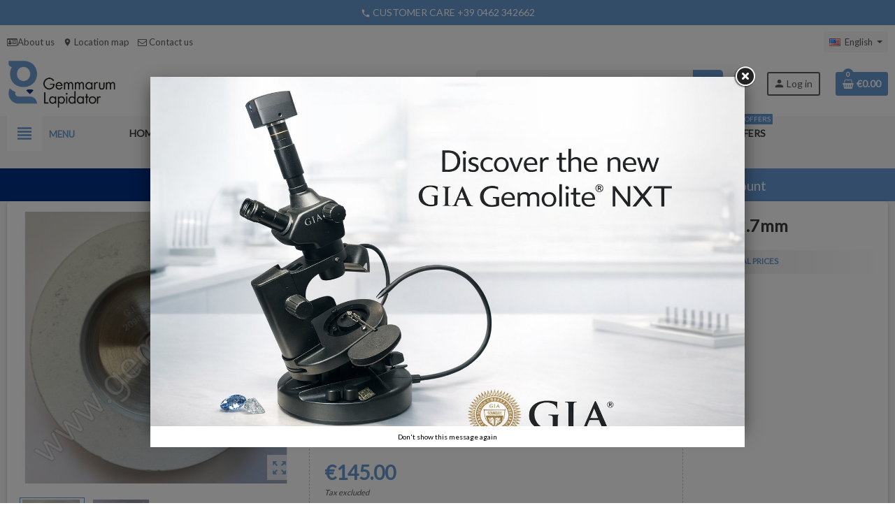

--- FILE ---
content_type: text/html; charset=utf-8
request_url: https://www.gemmarum.it/en/polishing-laps/1888-1266-phenolic-polishing-lap-oe-150-mm.html
body_size: 21267
content:
<!doctype html>
<html lang="en">
  <head>
    
      
  <meta charset="utf-8">
  <meta name="theme-color" content="#f9f2e8">


  <meta http-equiv="x-ua-compatible" content="ie=edge">



  <link rel="canonical" href="https://www.gemmarum.it/en/polishing-laps/1888-phenolic-polishing-lap-oe-150-mm.html">

  <title>Ceramic/Aluminiumoxide polishing lap - Arbor hole Ø 12.7mm</title>
  <meta name="description" content="Ceramic/Aluminiumoxide polishing lap Ø 150x30x10 mm / 200x30x10mm 
Please select the required option!">
  <meta name="keywords" content="">
        <link rel="canonical" href="https://www.gemmarum.it/en/polishing-laps/1888-phenolic-polishing-lap-oe-150-mm.html">
    
                  <link rel="alternate" href="https://www.gemmarum.it/it/dischi-di-lucidatura/1888-disco-di-fenolo-oe-150-mm.html" hreflang="it">
              <link rel="alternate" href="https://www.gemmarum.it/de/polierscheiben/1888-phenolpolierscheibe-oe-150-mm.html" hreflang="de-de">
              <link rel="alternate" href="https://www.gemmarum.it/en/polishing-laps/1888-phenolic-polishing-lap-oe-150-mm.html" hreflang="en-us">
            



  <meta name="viewport" content="width=device-width, initial-scale=1, shrink-to-fit=no, maximum-scale=1">



  <link rel="icon" type="image/vnd.microsoft.icon" href="https://www.gemmarum.it/img/favicon.ico?1669362079">
  <link rel="shortcut icon" type="image/x-icon" href="https://www.gemmarum.it/img/favicon.ico?1669362079">



            <link rel="preload" href="https://www.gemmarum.it/themes/ZOneTheme/assets/fonts/-xPowC.woff2" as="font" type="font/woff2" crossorigin>
<link rel="preload" href="https://www.gemmarum.it/themes/ZOneTheme/assets/fonts/3-h-59.woff2" as="font" type="font/woff2" crossorigin>
<link rel="preload" href="https://www.gemmarum.it/themes/ZOneTheme/assets/fonts/SpNAlx.woff" as="font" type="font/woff" crossorigin>
<link rel="preload" href="https://www.gemmarum.it/themes/ZOneTheme/assets/fonts/aQVDOc.woff" as="font" type="font/woff" crossorigin>
<link rel="preload" href="https://www.gemmarum.it/themes/ZOneTheme/assets/fonts/3JoW0S.woff" as="font" type="font/woff" crossorigin>
<link rel="preload" href="https://www.gemmarum.it/themes/ZOneTheme/assets/fonts/3MhMug.woff" as="font" type="font/woff" crossorigin>
<link rel="preload" href="https://www.gemmarum.it/themes/ZOneTheme/assets/fonts/1-zhYP.woff" as="font" type="font/woff" crossorigin>


    <link rel="stylesheet" href="https://www.gemmarum.it/themes/ZOneTheme/assets/css/theme.css" type="text/css" media="all">
  <link rel="stylesheet" href="https://www.gemmarum.it/themes/ZOneTheme/modules/blockreassurance/views/dist/front.css" type="text/css" media="all">
  <link rel="stylesheet" href="https://www.gemmarum.it/modules/ps_socialfollow/views/css/ps_socialfollow.css" type="text/css" media="all">
  <link rel="stylesheet" href="https://www.gemmarum.it/modules/ps_searchbar/ps_searchbar.css" type="text/css" media="all">
  <link rel="stylesheet" href="https://www.gemmarum.it/modules/paypal/views/css/paypal_fo.css" type="text/css" media="all">
  <link rel="stylesheet" href="https://www.gemmarum.it/modules/nexixpay/views/css/front.css" type="text/css" media="all">
  <link rel="stylesheet" href="https://www.gemmarum.it/themes/ZOneTheme/modules/ybc_blog/views/css/slick.css" type="text/css" media="all">
  <link rel="stylesheet" href="https://www.gemmarum.it/modules/ybc_blog/views/css/prettyPhoto.css" type="text/css" media="all">
  <link rel="stylesheet" href="https://www.gemmarum.it/themes/ZOneTheme/modules/ybc_blog/views/css/material-icons.css" type="text/css" media="all">
  <link rel="stylesheet" href="https://www.gemmarum.it/modules/ybc_blog/views/css/owl.carousel.css" type="text/css" media="all">
  <link rel="stylesheet" href="https://www.gemmarum.it/modules/ybc_blog/views/css/owl.theme.css" type="text/css" media="all">
  <link rel="stylesheet" href="https://www.gemmarum.it/modules/ybc_blog/views/css/owl.transitions.css" type="text/css" media="all">
  <link rel="stylesheet" href="https://www.gemmarum.it/themes/ZOneTheme/modules/ybc_blog/views/css/blog.css" type="text/css" media="all">
  <link rel="stylesheet" href="https://www.gemmarum.it/modules/ybc_blog/views/css/custom.css" type="text/css" media="all">
  <link rel="stylesheet" href="https://www.gemmarum.it/modules/advancedpopupcreator/views/css/advancedpopup-front.css" type="text/css" media="all">
  <link rel="stylesheet" href="https://www.gemmarum.it/modules/advancedpopupcreator/lib/fancybox/jquery.fancybox-transitions.css" type="text/css" media="all">
  <link rel="stylesheet" href="https://www.gemmarum.it/modules/itcelinvoicefields/views/css/itcelinvoicefields_front.css" type="text/css" media="all">
  <link rel="stylesheet" href="https://www.gemmarum.it/themes/ZOneTheme/modules/productcomments/views/css/productcomments.css" type="text/css" media="all">
  <link rel="stylesheet" href="https://www.gemmarum.it/modules/vatnumbercleaner/views/css/verif_fo.css" type="text/css" media="all">
  <link rel="stylesheet" href="https://www.gemmarum.it/modules/ambjolisearch/views/css/jolisearch-common.css" type="text/css" media="all">
  <link rel="stylesheet" href="https://www.gemmarum.it/modules/ambjolisearch/views/css/jolisearch-modern.css" type="text/css" media="all">
  <link rel="stylesheet" href="https://www.gemmarum.it/modules/recaptchapro/views/css/front.css" type="text/css" media="all">
  <link rel="stylesheet" href="https://www.gemmarum.it/js/jquery/ui/themes/base/minified/jquery-ui.min.css" type="text/css" media="all">
  <link rel="stylesheet" href="https://www.gemmarum.it/js/jquery/ui/themes/base/minified/jquery.ui.theme.min.css" type="text/css" media="all">
  <link rel="stylesheet" href="https://www.gemmarum.it/modules/blockwishlist/public/wishlist.css" type="text/css" media="all">
  <link rel="stylesheet" href="https://www.gemmarum.it/js/jquery/plugins/fancybox/jquery.fancybox.css" type="text/css" media="all">
  <link rel="stylesheet" href="https://www.gemmarum.it/modules/ps_imageslider/css/homeslider.css" type="text/css" media="all">
  <link rel="stylesheet" href="https://www.gemmarum.it/themes/ZOneTheme/assets/css/custom.css" type="text/css" media="all">
  <link rel="stylesheet" href="https://www.gemmarum.it/modules/ambjolisearch/views/css/themes/zonetheme-1.7.css" type="text/css" media="all">




    <script type="text/javascript">
        var blockwishlistController = "https:\/\/www.gemmarum.it\/en\/module\/blockwishlist\/action";
        var check_bellow = "Please check below:";
        var jolisearch = {"amb_joli_search_action":"https:\/\/www.gemmarum.it\/en\/module\/ambjolisearch\/jolisearch","amb_joli_search_link":"https:\/\/www.gemmarum.it\/en\/module\/ambjolisearch\/jolisearch","amb_joli_search_controller":"jolisearch","blocksearch_type":"top","show_cat_desc":0,"ga_acc":0,"id_lang":3,"url_rewriting":1,"use_autocomplete":2,"minwordlen":3,"l_products":"Products","l_manufacturers":"Manufacturers","l_suppliers":"Suppliers","l_categories":"Categories","l_no_results_found":"No results found","l_more_results":"More results \u00bb","ENT_QUOTES":3,"jolisearch_position":{"my":"center top","at":"center bottom","collision":"fit none"},"classes":"ps17 centered-list","display_manufacturer":"","display_supplier":"","display_category":"","use_mobile_ux":"","mobile_media_breakpoint":"576","mobile_opening_selector":"","show_add_to_cart_button":"","add_to_cart_button_style":1,"show_features":"1","feature_ids":[],"show_feature_values_only":true,"show_price":"1","theme":"modern","autocomplete_target":"body"};
        var p_version = "1.7";
        var prestashop = {"cart":{"products":[],"totals":{"total":{"type":"total","label":"Total","amount":0,"value":"\u20ac0.00"},"total_including_tax":{"type":"total","label":"Total (tax incl.)","amount":0,"value":"\u20ac0.00"},"total_excluding_tax":{"type":"total","label":"Total (tax excl.)","amount":0,"value":"\u20ac0.00"}},"subtotals":{"products":{"type":"products","label":"Subtotal","amount":0,"value":"\u20ac0.00"},"discounts":null,"shipping":{"type":"shipping","label":"Shipping","amount":0,"value":""},"tax":null},"products_count":0,"summary_string":"0 items","vouchers":{"allowed":1,"added":[]},"discounts":[],"minimalPurchase":1,"minimalPurchaseRequired":"A minimum shopping cart total of \u20ac1.00 (tax excl.) is required to validate your order. Current cart total is \u20ac0.00 (tax excl.)."},"currency":{"id":1,"name":"Euro","iso_code":"EUR","iso_code_num":null,"sign":"\u20ac"},"customer":{"lastname":null,"firstname":null,"email":null,"birthday":null,"newsletter":null,"newsletter_date_add":null,"optin":null,"website":null,"company":null,"siret":null,"ape":null,"is_logged":false,"gender":{"type":null,"name":null},"addresses":[]},"language":{"name":"English (English)","iso_code":"en","locale":"en-US","language_code":"en-us","is_rtl":"0","date_format_lite":"m\/d\/Y","date_format_full":"m\/d\/Y H:i:s","id":3},"page":{"title":"","canonical":"https:\/\/www.gemmarum.it\/en\/polishing-laps\/1888-phenolic-polishing-lap-oe-150-mm.html","meta":{"title":"Ceramic\/Aluminiumoxide polishing lap - Arbor hole \u00d8 12.7mm","description":"Ceramic\/Aluminiumoxide polishing lap \u00d8 150x30x10 mm \/ 200x30x10mm\u00a0\nPlease select the required option!","keywords":"","robots":"index"},"page_name":"product","body_classes":{"lang-en":true,"lang-rtl":false,"country-IT":true,"currency-EUR":true,"layout-full-width":true,"page-product":true,"tax-display-enabled":true,"product-id-1888":true,"product-Ceramic\/Aluminiumoxide polishing lap - Arbor hole \u00d8 12.7mm":true,"product-id-category-285":true,"product-id-manufacturer-0":true,"product-id-supplier-0":true,"product-available-for-order":true},"admin_notifications":[]},"shop":{"name":"Gemmarum Lapidator s.r.l.","logo":"https:\/\/www.gemmarum.it\/img\/logo-1648209410.jpg","stores_icon":"https:\/\/www.gemmarum.it\/img\/logo_stores.png","favicon":"https:\/\/www.gemmarum.it\/img\/favicon.ico"},"urls":{"base_url":"https:\/\/www.gemmarum.it\/","current_url":"https:\/\/www.gemmarum.it\/en\/polishing-laps\/1888-1266-phenolic-polishing-lap-oe-150-mm.html","shop_domain_url":"https:\/\/www.gemmarum.it","img_ps_url":"https:\/\/www.gemmarum.it\/img\/","img_cat_url":"https:\/\/www.gemmarum.it\/img\/c\/","img_lang_url":"https:\/\/www.gemmarum.it\/img\/l\/","img_prod_url":"https:\/\/www.gemmarum.it\/img\/p\/","img_manu_url":"https:\/\/www.gemmarum.it\/img\/m\/","img_sup_url":"https:\/\/www.gemmarum.it\/img\/su\/","img_ship_url":"https:\/\/www.gemmarum.it\/img\/s\/","img_store_url":"https:\/\/www.gemmarum.it\/img\/st\/","img_col_url":"https:\/\/www.gemmarum.it\/img\/co\/","img_url":"https:\/\/www.gemmarum.it\/themes\/ZOneTheme\/assets\/img\/","css_url":"https:\/\/www.gemmarum.it\/themes\/ZOneTheme\/assets\/css\/","js_url":"https:\/\/www.gemmarum.it\/themes\/ZOneTheme\/assets\/js\/","pic_url":"https:\/\/www.gemmarum.it\/upload\/","pages":{"address":"https:\/\/www.gemmarum.it\/en\/address","addresses":"https:\/\/www.gemmarum.it\/en\/addresses","authentication":"https:\/\/www.gemmarum.it\/en\/login","cart":"https:\/\/www.gemmarum.it\/en\/cart","category":"https:\/\/www.gemmarum.it\/en\/index.php?controller=category","cms":"https:\/\/www.gemmarum.it\/en\/index.php?controller=cms","contact":"https:\/\/www.gemmarum.it\/en\/contact-us","discount":"https:\/\/www.gemmarum.it\/en\/discount","guest_tracking":"https:\/\/www.gemmarum.it\/en\/guest-tracking","history":"https:\/\/www.gemmarum.it\/en\/order-history","identity":"https:\/\/www.gemmarum.it\/en\/identity","index":"https:\/\/www.gemmarum.it\/en\/","my_account":"https:\/\/www.gemmarum.it\/en\/my-account","order_confirmation":"https:\/\/www.gemmarum.it\/en\/order-confirmation","order_detail":"https:\/\/www.gemmarum.it\/en\/index.php?controller=order-detail","order_follow":"https:\/\/www.gemmarum.it\/en\/order-follow","order":"https:\/\/www.gemmarum.it\/en\/order","order_return":"https:\/\/www.gemmarum.it\/en\/index.php?controller=order-return","order_slip":"https:\/\/www.gemmarum.it\/en\/credit-slip","pagenotfound":"https:\/\/www.gemmarum.it\/en\/page-not-found","password":"https:\/\/www.gemmarum.it\/en\/password-recovery","pdf_invoice":"https:\/\/www.gemmarum.it\/en\/index.php?controller=pdf-invoice","pdf_order_return":"https:\/\/www.gemmarum.it\/en\/index.php?controller=pdf-order-return","pdf_order_slip":"https:\/\/www.gemmarum.it\/en\/index.php?controller=pdf-order-slip","prices_drop":"https:\/\/www.gemmarum.it\/en\/prices-drop","product":"https:\/\/www.gemmarum.it\/en\/index.php?controller=product","search":"https:\/\/www.gemmarum.it\/en\/search","sitemap":"https:\/\/www.gemmarum.it\/en\/Sitemap","stores":"https:\/\/www.gemmarum.it\/en\/affiliated-hotels","supplier":"https:\/\/www.gemmarum.it\/en\/retailer","register":"https:\/\/www.gemmarum.it\/en\/login?create_account=1","order_login":"https:\/\/www.gemmarum.it\/en\/order?login=1"},"alternative_langs":{"it":"https:\/\/www.gemmarum.it\/it\/dischi-di-lucidatura\/1888-disco-di-fenolo-oe-150-mm.html","de-de":"https:\/\/www.gemmarum.it\/de\/polierscheiben\/1888-phenolpolierscheibe-oe-150-mm.html","en-us":"https:\/\/www.gemmarum.it\/en\/polishing-laps\/1888-phenolic-polishing-lap-oe-150-mm.html"},"theme_assets":"\/themes\/ZOneTheme\/assets\/","actions":{"logout":"https:\/\/www.gemmarum.it\/en\/?mylogout="},"no_picture_image":{"bySize":{"cart_default":{"url":"https:\/\/www.gemmarum.it\/img\/p\/en-default-cart_default.jpg","width":90,"height":90},"small_default":{"url":"https:\/\/www.gemmarum.it\/img\/p\/en-default-small_default.jpg","width":90,"height":90},"home_default":{"url":"https:\/\/www.gemmarum.it\/img\/p\/en-default-home_default.jpg","width":280,"height":280},"medium_default":{"url":"https:\/\/www.gemmarum.it\/img\/p\/en-default-medium_default.jpg","width":400,"height":400},"large_default":{"url":"https:\/\/www.gemmarum.it\/img\/p\/en-default-large_default.jpg","width":800,"height":800}},"small":{"url":"https:\/\/www.gemmarum.it\/img\/p\/en-default-cart_default.jpg","width":90,"height":90},"medium":{"url":"https:\/\/www.gemmarum.it\/img\/p\/en-default-home_default.jpg","width":280,"height":280},"large":{"url":"https:\/\/www.gemmarum.it\/img\/p\/en-default-large_default.jpg","width":800,"height":800},"legend":""}},"configuration":{"display_taxes_label":true,"display_prices_tax_incl":false,"is_catalog":false,"show_prices":true,"opt_in":{"partner":false},"quantity_discount":{"type":"discount","label":"Unit discount"},"voucher_enabled":1,"return_enabled":0},"field_required":[],"breadcrumb":{"links":[{"title":"Home","url":"https:\/\/www.gemmarum.it\/en\/"},{"title":"Lapidary tools","url":"https:\/\/www.gemmarum.it\/en\/60-lapidary-tools"},{"title":"Discs-Wheels-Belts","url":"https:\/\/www.gemmarum.it\/en\/13-discs-wheels-belts"},{"title":"Polishing Laps","url":"https:\/\/www.gemmarum.it\/en\/285-polishing-laps"},{"title":"Ceramic\/Aluminiumoxide polishing lap - Arbor hole \u00d8 12.7mm","url":"https:\/\/www.gemmarum.it\/en\/polishing-laps\/1888-1266-phenolic-polishing-lap-oe-150-mm.html#\/diameter_o-150\/thickness_mm-10\/band_width-30_mm"}],"count":5},"link":{"protocol_link":"https:\/\/","protocol_content":"https:\/\/"},"time":1769222427,"static_token":"4fee60303a9ea0f308ff675c18f1fc7a","token":"09d70b81116fde46087f0639c176bf33","debug":false,"modules":{"zonethememanager":{"progress_bar":0,"boxed_layout":false,"lazy_loading":true,"sidebar_cart":1,"sidebar_navigation":1,"product_countdown":1,"svg_logo":false,"svg_width":"150px","sticky_menu":1,"sticky_mobile":0,"mobile_menu_type":"megamenu","product_quickview":1,"product_addtocart":1,"product_grid_columns":3,"logo_image":{"url":"https:\/\/www.gemmarum.it\/img\/logo-1648209410.jpg","width":940,"height":438},"body_classes":"no-customer-address pg-eal","is_mobile":false,"product_grid_desc":"","product_grid_available":1,"product_grid_colors":0,"cat_image":1,"cat_description":1,"cat_expand_desc":1,"cat_subcategories":1,"cat_default_view":"grid","product_info_layout":"tabs","product_addtocart_layout":"inline","product_actions_position":false,"product_image_zoom":1,"product_attributes_layout":"swatches","checkout_login_first":1,"ps_legalcompliance_spl":false,"enabled_pm_advancedsearch4":false,"psDimensionUnit":"cm"}}};
        var prestashopFacebookAjaxController = "https:\/\/www.gemmarum.it\/en\/module\/ps_facebook\/Ajax";
        var productsAlreadyTagged = [];
        var psr_icon_color = "#F19D76";
        var re_size = "normal";
        var re_theme = "light";
        var re_version = "1";
        var removeFromWishlistUrl = "https:\/\/www.gemmarum.it\/en\/module\/blockwishlist\/action?action=deleteProductFromWishlist";
        var site_key = "6LfTuA4rAAAAAPCalP4bYoHArkQwIXkVj3S9B_GR";
        var there_is1 = "There is 1 error";
        var validate_first = "I am not a robot then click again on subscribe";
        var varGetFinalDateController = "https:\/\/www.gemmarum.it\/en\/module\/zonethememanager\/getFinalDate";
        var varGetFinalDateMiniatureController = "https:\/\/www.gemmarum.it\/en\/module\/zonethememanager\/getFinalDateMiniature";
        var varPSAjaxCart = 1;
        var varProductCommentGradeController = "https:\/\/www.gemmarum.it\/en\/module\/zonethememanager\/CommentGrade";
        var whitelist_m = "";
        var whitelisted = false;
        var wishlistAddProductToCartUrl = "https:\/\/www.gemmarum.it\/en\/module\/blockwishlist\/action?action=addProductToCart";
        var wishlistUrl = "https:\/\/www.gemmarum.it\/en\/module\/blockwishlist\/view";
        var wrong_captcha = "Wrong captcha.";
      </script>

  <script type="text/javascript" src="https://www.google.com/recaptcha/api.js?hl=en" ></script>




  <meta name="google-site-verification" content="tUbaB-SpislRXBIX1EoGG_q_Bcr1FV6xJVh9SL-om9U" />   
<script type="text/javascript">
var unlike_text ="Unlike this post";
var like_text ="Like this post";
var baseAdminDir ='//';
var ybc_blog_product_category ='0';
var ybc_blog_polls_g_recaptcha = false;
</script>
 
<script type="text/javascript" style="display: none">
	//Common vars
    var apc_link = "https://www.gemmarum.it/en/module/advancedpopupcreator/popup";
    var apc_token = "4fee60303a9ea0f308ff675c18f1fc7a";
    var apc_product = "1888";
    var apc_category = "0";
    var apc_supplier = "0";
    var apc_manufacturer = "0";
    var apc_cms = "";
    var apc_controller = "product";
    var apc_exit_popups = "0";
</script>
<script type="text/javascript">
    var show_warning_info = "";
    var show_warning_text = "You haven't insert Electronic Invoice Fields (PEC/SDI code) for One or more saved address. Edit your Addresses abd insert theese data in order to be able to receive the order's Electronic Invoice.";
    var errorDni = "The dni field is not valid";
    var errorVat = "The vat number field is not valid";
    var sdiError = "The SDI code field is not valid (7 alphanumeric chatacters)";
    var sdiErrorPA = "The SDI code field is not valid (6 alphanumeric chatacters)"
</script>
<link href="https://fonts.googleapis.com/css2?family=Roboto+Condensed:ital,wght@0,400;0,700;1,400;1,700&family=Roboto:ital,wght@0,400;0,700;1,400;1,700&display=swap" rel="stylesheet">
<link href="https://fonts.googleapis.com/css2?family=Lato&display=swap" rel="stylesheet"> 
<style type="text/css">a, .btn-outline-primary, .btn-outline-primary.disabled, .btn-outline-primary:disabled, .btn-link, .page-link, .text-primary, .products-selection .total-products p, .products-selection .products-sort-order .product-display .display-select .selected, #header .left-nav-trigger .left-nav-icon, #footer .footer-about-us .fa, #footer .footer-about-us .material-icons, .feature .material-icons, .feature .fa, .feature2 a:hover {color: #669AD2} .btn-primary, .btn-primary.disabled, .btn-primary:disabled, .btn-outline-primary:hover, .btn-outline-primary:not(:disabled):not(.disabled):active, .btn-outline-primary:not(:disabled):not(.disabled).active, .show > .btn-outline-primary.dropdown-toggle, .nav-pills .nav-link.active, .nav-pills .show > .nav-link, .page-item.active .page-link, .badge-primary, .progress-bar, .list-group-item.active, .bg-primary, .btn.btn-primary, .btn.btn-primary.disabled, .btn.btn-primary:disabled, .group-span-filestyle .btn-default, .group-span-filestyle .bootstrap-touchspin .btn-touchspin, .bootstrap-touchspin .group-span-filestyle .btn-touchspin, .pagination .page-list .current a, .add-to-cart, .add-to-cart.disabled, .add-to-cart:disabled, .sidebar-currency .currency-list .current .dropdown-item, .sidebar-language .language-list .current .dropdown-item, .pace .pace-progress, .pace-bounce .pace-activity, #header .mobile-header-version .mobile-menu-icon, .banner3:hover, #product-comments-list-pagination ul li.active span {background-color: #669AD2} .btn-primary, .btn-primary.disabled, .btn-primary:disabled, .btn-outline-primary, .btn-outline-primary:hover, .btn-outline-primary:not(:disabled):not(.disabled):active, .btn-outline-primary:not(:disabled):not(.disabled).active, .show > .btn-outline-primary.dropdown-toggle, .page-item.active .page-link, .list-group-item.active, .border-primary, .product-combinations .combination-item.active .switch-cbnt, .product-swatches .swatches-list > li.selected > span, .pace .pace-activity {border-color: #669AD2} .btn-primary:hover, .btn-primary:focus, .btn.btn-primary:hover, .btn-primary:not(:disabled):not(.disabled):active, .btn-primary:not(:disabled):not(.disabled).active, .btn.btn-primary:not(:disabled):not(.disabled):active, .btn.btn-primary:not(:disabled):not(.disabled).active, .add-to-cart:hover, .add-to-cart:not(:disabled):not(.disabled):active, .add-to-cart:not(:disabled):not(.disabled).active {background-color: #3f80c6} a:hover, .btn-link:hover, .page-link:hover, .btn-teriary:hover, .btn.btn-teriary:hover, .ui-autocomplete.ui-menu .ui-menu-item .ui-state-focus, .ui-autocomplete.ui-menu .ui-menu-item .ui-state-hover, .dropdown .expand-more:hover, .dropdown a.expand-more:hover, .dropdown-item:hover, .dropdown-item:focus, .checkout-step-order .step-part .edit, .checkout-step-order .step-part.current .part-icon, .checkout-step-order .step-part.current.reachable.complete .part-icon, .page-my-account #content .links a:hover, .active-filters .filter-block .material-icons, .product-price, .price-total, .product-name a:hover, a.product-name:hover, .product-list .product-miniature .grid-hover-btn a, .main-product-details .product-cover .layer .zoom-in, #product-modal .arrows, .cart-items-review .product-line-grid .product-prices .qty, .st-menu-close:hover, .aone-slideshow .nivoSlider .nivo-directionNav .nivo-prevNav, .aone-slideshow .nivoSlider .nivo-directionNav .nivo-nextNav, #header .left-nav-trigger .left-nav-icon:hover, .feature a:hover, .feature2 .material-icons, .feature2 .fa, .icon-link:hover {color: #669AD2} .custom-checkbox input[type="checkbox"]:hover + .check-shape, .custom-radio input[type="radio"]:hover + .check-shape, .custom-checkbox input[type="checkbox"]:checked + .check-shape, .custom-radio input[type="radio"]:checked + .check-shape, .custom-checkbox .check-shape.color .check-circle, .custom-radio .check-shape.color .check-circle, .category-tree > ul > li > a:hover:before, .main-product-details .product-images li.thumb-container .thumb.selected, .product-swatches .swatches-list > li.selected > span.color .check-circle, #product-modal .product-images img.selected, .anav-top .acategory-content .category-subs li a:hover:before, .aone-slideshow .nivoSlider .nivo-controlNav a.active, .banner2 a:before {border-color: #669AD2} .custom-checkbox input[type="checkbox"]:checked + .check-shape, .custom-radio input[type="radio"]:checked + .check-shape, .modal .modal-header .close:hover, .category-tree > ul > li > a:hover:before, .discount-percentage, .discount-amount, .product-flags .product-flag.discount span, .product-flags .product-flag.on-sale span, .add-to-cart.added:after, .main-product-details .scroll-box-arrows .left, .main-product-details .scroll-box-arrows .right, .cart-preview .cart-header .cart-products-count, .slick-prev, .slick-next, .slick-dots li button, .anav-top .amenu-link > sup, .anav-top .acategory-content .category-subs li a:hover:before, .aone-slideshow .nivoSlider .nivo-controlNav a, .aone-popupnewsletter button.close, #header .sticky-icon-cart .cart-products-count, #scrollTopButton .scroll-button, .typoImageSlider .scrollArrows .left, .typoImageSlider .scrollArrows .right {background-color: #669AD2} .header-banner a:hover, .header-nav a:not(.dropdown-item):hover, .main-header a:not(.dropdown-item):hover, .header-nav .dropdown .expand-more:hover, .checkout-header-right a:not(.dropdown-item):hover {color: #669AD2} .anav-top .adropdown a:hover, .anav-top .acategory-content .category-title a:hover, .anav-top .aproduct-content .product-name a:hover, .anav-top .amanufacturer-content .brand-name a:hover {color: #669AD2} .anav-top .acategory-content .category-subs li a:hover:before {border-color: #669AD2} .anav-top .acategory-content .category-subs li a:hover:before {background-color: #669AD2} #footer a:hover {color: #669AD2} .product-name a:hover, a.product-name:hover {color: #669AD2} .product-price, .price-total {color: #669AD2} body, .view-all-link, .manufacturer-list .brand .brand-name, .product-name {font-family: Lato} h1, h2, h3, h4, h5, h6, .h1, .h2, .h3, .h4, .h5, .h6, .title-block, .column-title, .typo .column-title, .page-heading, .page-subheading, .nav-item .nav-link, .anav-top .amenu-link {font-family: Lato} </style>

<style type="text/css">#header .header-logo .logo {
  max-height: 73px;
}</style>




    
  <meta property="og:type" content="product">
  <meta property="og:url" content="https://www.gemmarum.it/en/polishing-laps/1888-1266-phenolic-polishing-lap-oe-150-mm.html">
  <meta property="og:title" content="Ceramic/Aluminiumoxide polishing lap - Arbor hole Ø 12.7mm">
  <meta property="og:site_name" content="Gemmarum Lapidator s.r.l.">
  <meta property="og:description" content="Ceramic/Aluminiumoxide polishing lap Ø 150x30x10 mm / 200x30x10mm 
Please select the required option!">
  <meta property="og:image" content="https://www.gemmarum.it/3090-large_default/phenolic-polishing-lap-oe-150-mm.jpg">
      <meta property="product:pretax_price:amount" content="145">
    <meta property="product:pretax_price:currency" content="EUR">
    <meta property="product:price:amount" content="145">
    <meta property="product:price:currency" content="EUR">
        <meta property="product:weight:value" content="1.000000">
    <meta property="product:weight:units" content="kg">
  
  </head>

  <body id="product" class="lang-en country-it currency-eur layout-full-width page-product tax-display-enabled product-id-1888 product-ceramic-aluminiumoxide-polishing-lap-arbor-hole-12-7mm product-id-category-285 product-id-manufacturer-0 product-id-supplier-0 product-available-for-order no-customer-address pg-eal  st-wrapper">

    
      
    

    
        <div class="st-menu st-effect-left" data-st-menu>
    <div class="st-menu-close d-flex" data-close-st-menu><i class="material-icons">close</i></div>
    <div class="st-menu-title h4">
      Menu
    </div>

          <div class="js-sidebar-category-tree sidebar-menu" data-categorytree-controller="https://www.gemmarum.it/en/module/zonethememanager/categoryTree">
  <div class="waiting-load-categories"></div>
</div>

    
    <div id="js-header-phone-sidebar" class="sidebar-header-phone js-hidden"></div>
    <div id="js-account-sidebar" class="sidebar-account text-center user-info js-hidden"></div>
    <div id="js-language-sidebar" class="sidebar-language js-hidden"></div>
    <div id="js-left-currency-sidebar" class="sidebar-currency js-hidden"></div>
  </div>
    

    <main id="page" class="st-pusher ">

      
              

      <header id="header">
        
          
  <!-- desktop header -->
  <div class="desktop-header-version">
    
      <div class="header-banner clearfix">
        <div class="header-event-banner" style="background-color: #669AD2;">
  <div class="container">
    <div class="header-event-banner-wrapper">
      <p><span class="material-icons">phone</span> customer care +39 0462 342662</p>
    </div>
  </div>
</div>


      </div>
    

    
      <div class="header-nav clearfix">
        <div class="container">
          <div class="header-nav-wrapper d-flex align-items-center justify-content-between">
            <div class="left-nav d-flex">
              <div class="header-phone js-header-phone-source">
	<ul>
<li><a href="/content/4-chi-siamo"><i class="fa fa-id-card-o"></i>About us</a></li>
<li><a href="/content/16-dove-siamo"><i class="material-icons">location_on</i> Location map</a></li>
<li><a href="/contattaci"><i class="fa fa-envelope-o"></i> Contact us</a></li>
</ul>
</div>

            </div>
            <div class="right-nav d-flex">
              <div class="language-selector-wrapper">
  <div class="language-selector dropdown js-dropdown">
    <div class="desktop-dropdown">
      <span id="language-selector-label" class="hidden-md-up">Language:</span>
      <!--<button class="btn-unstyle dropdown-current expand-more" data-toggle="dropdown" data-offset="0,2px" aria-haspopup="true" aria-expanded="false" aria-label="Language dropdown">-->
			<button class="btn-unstyle dropdown-current expand-more" aria-label="Language dropdown" onclick="myFunction()">
        <span><img src="https://www.gemmarum.it/img/l/3.jpg" alt="English" width="16" height="11"></span>
        <span>&nbsp;&nbsp;English</span>
        <span class="dropdown-icon"><span class="expand-icon"></span></span>
      </button>
      <div class="dropdown-menu js-language-source" aria-labelledby="language-selector-label" id="selettore">
        <ul class="language-list">
                      <li >
              <a href="https://www.gemmarum.it/it/dischi-di-lucidatura/1888-disco-di-fenolo-oe-150-mm.html" title="Italiano (Italian)" class="dropdown-item" data-iso-code="it">
                <span class="l-name">
                  <span><img src="https://www.gemmarum.it/img/l/1.jpg" alt="Italiano" width="16" height="11"></span>
                  <span>&nbsp;&nbsp;Italiano</span>
                </span>
                <span class="l-code">it</span>
              </a>
            </li>
                      <li >
              <a href="https://www.gemmarum.it/de/polierscheiben/1888-phenolpolierscheibe-oe-150-mm.html" title="Deutsch (German)" class="dropdown-item" data-iso-code="de">
                <span class="l-name">
                  <span><img src="https://www.gemmarum.it/img/l/2.jpg" alt="Deutsch" width="16" height="11"></span>
                  <span>&nbsp;&nbsp;Deutsch</span>
                </span>
                <span class="l-code">de</span>
              </a>
            </li>
                      <li  class="current" >
              <a href="https://www.gemmarum.it/en/polishing-laps/1888-phenolic-polishing-lap-oe-150-mm.html" title="English (English)" class="dropdown-item" data-iso-code="en">
                <span class="l-name">
                  <span><img src="https://www.gemmarum.it/img/l/3.jpg" alt="English" width="16" height="11"></span>
                  <span>&nbsp;&nbsp;English</span>
                </span>
                <span class="l-code">en</span>
              </a>
            </li>
                  </ul>
      </div>
    </div>
  </div>
</div>


<script>
function myFunction() {
  var x = document.getElementById("selettore");
  if (x.style.display === "block") {
    x.style.display = "none";
  } else {
    x.style.display = "block";
  }
}
</script>

            </div>
          </div>
        </div>
      </div>
    

    
      <div class="main-header clearfix">
        <div class="container">
          <div class="header-wrapper d-flex align-items-center">

            
              <div class="header-logo">
                <a href="https://www.gemmarum.it/" title="Gemmarum Lapidator s.r.l.">
                                      <img class="logo" src="https://www.gemmarum.it/img/logo-1648209410.jpg" alt="Gemmarum Lapidator s.r.l." width="940" height="438">
                                  </a>
              </div>
            

            
              <div class="header-right">
                <div class="display-top align-items-center d-flex flex-wrap flex-lg-nowrap justify-content-end">
                  <!-- Block search module TOP -->
<div class="searchbar-wrapper">
  <div id="search_widget" class="js-search-source" data-search-controller-url="//www.gemmarum.it/en/search">
    <div class="search-widget ui-front">
      <form method="get" action="//www.gemmarum.it/en/search">
        <input type="hidden" name="controller" value="search">
        <input class="form-control" type="text" name="s" value="" placeholder="Search our catalog" aria-label="Search">
        <button type="submit" class="btn-primary">
          <i class="material-icons search">search</i>
        </button>
      </form>
    </div>
  </div>
</div>
<!-- /Block search module TOP -->
<div class="customer-signin-module">
  <div class="user-info">
          <div class="js-account-source">
        <ul>
          <li>
            <div class="account-link">
              <a
                href="https://www.gemmarum.it/en/my-account"
                title="Log in to your customer account"
                rel="nofollow"
              >
                <i class="material-icons">person</i><span>Log in</span>
              </a>
            </div>
          </li>
        </ul>
      </div>
      </div>
</div><div class="shopping-cart-module">
  <div class="blockcart cart-preview" data-refresh-url="//www.gemmarum.it/en/module/ps_shoppingcart/ajax" data-sidebar-cart-trigger>
    <ul class="cart-header">
      <li data-header-cart-source>
        <a rel="nofollow" href="//www.gemmarum.it/en/cart?action=show" class="cart-link btn-primary">
          <span class="cart-design"><i class="fa fa-shopping-basket" aria-hidden="true"></i><span class="cart-products-count">0</span></span>
          <span class="cart-total-value">€0.00</span>
        </a>
      </li>
    </ul>

          <div class="cart-dropdown" data-shopping-cart-source>
  <div class="cart-dropdown-wrapper">
    <div class="cart-title h4">Shopping Cart</div>
          <div class="no-items">
        There are no more items in your cart
      </div>
      </div>
  <div class="js-cart-update-quantity page-loading-overlay cart-overview-loading">
    <div class="page-loading-backdrop d-flex align-items-center justify-content-center">
      <span class="uil-spin-css"><span><span></span></span><span><span></span></span><span><span></span></span><span><span></span></span><span><span></span></span><span><span></span></span><span><span></span></span><span><span></span></span></span>
    </div>
  </div>
</div>
      </div>
</div>

                </div>
              </div>
            

          </div>
        </div>
      </div>
    

    
      <div class="header-bottom clearfix">
        <div class="header-main-menu" id="header-main-menu" data-sticky-menu>
          <div class="container">
            <div class="header-main-menu-wrapper">
                              <div class="left-nav-trigger" data-left-nav-trigger>
                  <div class="left-nav-icon d-flex align-items-center justify-content-center">
                    <i class="material-icons">view_headline</i>
                  </div>
                  <div class="menu-mobile">MENU</div>
                </div>
                            <div class="sticky-icon-cart" data-sticky-cart data-sidebar-cart-trigger></div>
                <div id="amegamenu" class="">
    <ul class="anav-top js-ajax-mega-menu" data-ajax-dropdown-controller="https://www.gemmarum.it/en/module/zonemegamenu/menuDropdownContent">
              <li class="amenu-item mm9  ">
          <a href="https://www.gemmarum.it/en/" class="amenu-link" >                        <span>HOME</span>
                      </a>
                  </li>
              <li class="amenu-item mm10 plex ">
          <a href="/en/58-strumenti-per-analisi-gemmologica" class="amenu-link" >                        <span>GEMMOLOGICAL INSTRUMENTS</span>
                      </a>
                      <div class="adropdown adrd3">
              <div class="js-dropdown-content" data-menu-id="10"></div>
            </div>
                  </li>
              <li class="amenu-item mm11 plex ">
          <a href="/en/60-macchine-da-taglio" class="amenu-link" >                        <span>LAPIDARY EQUIPMENT</span>
                      </a>
                      <div class="adropdown adrd2">
              <div class="js-dropdown-content" data-menu-id="11"></div>
            </div>
                  </li>
              <li class="amenu-item mm12 plex ">
          <a href="/en/130-pietre" class="amenu-link" >                        <span>GEMSTONES</span>
                      </a>
                      <div class="adropdown adrd1">
              <div class="js-dropdown-content" data-menu-id="12"></div>
            </div>
                  </li>
              <li class="amenu-item mm13  ">
          <a href="/en/26-editoria" class="amenu-link" >                        <span>BOOKS</span>
                      </a>
                  </li>
              <li class="amenu-item mm16 plex menu-corsi">
          <a href="#" class="amenu-link" >                        <span>COURSES</span>
                      </a>
                      <div class="adropdown adrd2">
              <div class="js-dropdown-content" data-menu-id="16"></div>
            </div>
                  </li>
              <li class="amenu-item mm15  ">
          <a href="https://www.gemmarum.it/en/prices-drop" class="amenu-link" >                        <span>OFFERS</span>
            <sup >OFFERS</sup>          </a>
                  </li>
          </ul>
  </div>

            </div>
          </div>
        </div>
      </div>
    
  </div>



        
      </header>

      <section id="wrapper">

        
          
<nav class="breadcrumb-wrapper ">
  <div class="container">
    <ol class="breadcrumb" data-depth="5" itemscope itemtype="https://schema.org/BreadcrumbList">
              
                      <li class="breadcrumb-item" itemprop="itemListElement" itemscope itemtype="https://schema.org/ListItem">
                                            <a itemprop="item" href="https://www.gemmarum.it/en/" class="item-name">
                                      <i class="fa fa-home home" aria-hidden="true"></i>
                                      <span itemprop="name">Home</span>
                </a>
                            <meta itemprop="position" content="1">
            </li>
                  
              
                      <li class="breadcrumb-item" itemprop="itemListElement" itemscope itemtype="https://schema.org/ListItem">
                              <span class="separator material-icons">chevron_right</span>
                                            <a itemprop="item" href="https://www.gemmarum.it/en/60-lapidary-tools" class="item-name">
                                      <span itemprop="name">Lapidary tools</span>
                </a>
                            <meta itemprop="position" content="2">
            </li>
                  
              
                      <li class="breadcrumb-item" itemprop="itemListElement" itemscope itemtype="https://schema.org/ListItem">
                              <span class="separator material-icons">chevron_right</span>
                                            <a itemprop="item" href="https://www.gemmarum.it/en/13-discs-wheels-belts" class="item-name">
                                      <span itemprop="name">Discs-Wheels-Belts</span>
                </a>
                            <meta itemprop="position" content="3">
            </li>
                  
              
                      <li class="breadcrumb-item" itemprop="itemListElement" itemscope itemtype="https://schema.org/ListItem">
                              <span class="separator material-icons">chevron_right</span>
                                            <a itemprop="item" href="https://www.gemmarum.it/en/285-polishing-laps" class="item-name">
                                      <span itemprop="name">Polishing Laps</span>
                </a>
                            <meta itemprop="position" content="4">
            </li>
                  
              
                      <li class="breadcrumb-item" itemprop="itemListElement" itemscope itemtype="https://schema.org/ListItem">
                              <span class="separator material-icons">chevron_right</span>
                                            <span itemprop="name" class="item-name">Ceramic/Aluminiumoxide polishing lap - Arbor hole Ø 12.7mm</span>
                            <meta itemprop="position" content="5">
            </li>
                  
          </ol>
  </div>
</nav>
        

        
          
<aside id="notifications">
  <div class="container bannertop">
    
    
    
      </div>
  <div class="bannertop bannerdx"><i class="fa fa-university" aria-hidden="true"></i> 
	   
		<b>1.5%</b> Bank Transfer Discount
	   
  </div>
</aside>






        

        

        

        
          <div class="main-content">
            <div class="container">
              <div class="row ">

                

                
<div id="center-column" class="center-column col-12">
  <div class="center-wrapper">
    

    
<section itemscope itemtype="https://schema.org/Product">

  
    <div class="main-product-details shadow-box md-bottom" id="mainProduct">
            
      <div class="row">
        
          <div class="product-left col-12 col-md-5 col-xl-4">
            <section class="product-left-content">
              
                <div class="images-container">
  <div class="images-container-wrapper js-enable-zoom-image">
          <meta itemprop="image" content="https://www.gemmarum.it/3090-medium_default/phenolic-polishing-lap-oe-150-mm.jpg" />

              
          <div class="product-cover sm-bottom">
            <img
              src = "https://www.gemmarum.it/3090-medium_default/phenolic-polishing-lap-oe-150-mm.jpg"
              class = "img-fluid js-qv-product-cover js-main-zoom"
              alt = "Ceramic/Aluminiumoxide polishing lap"
              data-zoom-image = "https://www.gemmarum.it/3090-large_default/phenolic-polishing-lap-oe-150-mm.jpg"
              data-id-image = "3090"
              width = "400"
              height = "400"
            >
            <div class="layer d-flex align-items-center justify-content-center">
              <span class="zoom-in js-mfp-button"><i class="material-icons">zoom_out_map</i></span>
            </div>
          </div>
        

        
          <div class="thumbs-list ">
  <div class="flex-scrollbox-wrapper js-product-thumbs-scrollbox">
    <ul class="product-images" id="js-zoom-gallery">
              <li class="thumb-container">
          <a
            class="thumb js-thumb selected"
            data-image="https://www.gemmarum.it/3090-medium_default/phenolic-polishing-lap-oe-150-mm.jpg"
            data-zoom-image="https://www.gemmarum.it/3090-large_default/phenolic-polishing-lap-oe-150-mm.jpg"
            data-id-image="3090"
          >
            <img
              src = "https://www.gemmarum.it/3090-small_default/phenolic-polishing-lap-oe-150-mm.jpg"
              alt = "Ceramic/Aluminiumoxide polishing lap"
              class = "img-fluid"
              width = "90"
              height = "90"
            >
          </a>
        </li>
              <li class="thumb-container">
          <a
            class="thumb js-thumb "
            data-image="https://www.gemmarum.it/3091-medium_default/phenolic-polishing-lap-oe-150-mm.jpg"
            data-zoom-image="https://www.gemmarum.it/3091-large_default/phenolic-polishing-lap-oe-150-mm.jpg"
            data-id-image="3091"
          >
            <img
              src = "https://www.gemmarum.it/3091-small_default/phenolic-polishing-lap-oe-150-mm.jpg"
              alt = "Ceramic/Aluminiumoxide polishing lap"
              class = "img-fluid"
              width = "90"
              height = "90"
            >
          </a>
        </li>
          </ul>
  </div>

  <div class="scroll-box-arrows">
    <i class="material-icons left">chevron_left</i>
    <i class="material-icons right">chevron_right</i>
  </div>
</div>
        
            </div>

  
</div>
              

              

              
                
              
            </section>
          </div>
        

        
          <div class="product-right col-12 col-md-7 col-xl-8">
            <section class="product-right-content">
              
                
                  <h1 class="page-heading" itemprop="name">Ceramic/Aluminiumoxide polishing lap - Arbor hole Ø 12.7mm</h1>
                
              

              <div class="row">
                <div class="col-12 col-xl-8">
                  <div class="product-attributes mb-2 js-product-attributes-destination"></div>

                  <div class="product-availability-top mb-3 js-product-availability-destination"></div>

                  
                    <div class="product-out-of-stock">
                      
                    </div>
                  

                  
                    <div id="product-description-short-1888" class="product-description-short typo sm-bottom" itemprop="description">
                      <p>Ceramic/Aluminiumoxide polishing lap Ø 150x30x10 mm / 200x30x10mm </p>
<p><strong>Please select the required option!</strong></p>
                    </div>
                  

                  
<div class="product-information light-box-bg sm-bottom">
  
  <div class="product-actions">
    
      <form action="https://www.gemmarum.it/en/cart" method="post" id="add-to-cart-or-refresh">
        <input type="hidden" name="token" value="4fee60303a9ea0f308ff675c18f1fc7a">
        <input type="hidden" name="id_product" value="1888" id="product_page_product_id">
        <input type="hidden" name="id_customization" value="0" id="product_customization_id">

        
          
<div class="product-variants">
  
      
  
  
          <div class="product-swatches">
            <div class="product-swatches-item row">
        <label class="form-control-label col-12 col-md-3">Diameter Ø</label>

        <div class="col-12 col-md-9">
                      <ul class="swatches-list" data-id-group="3">
                              <li class="js-swatch-item selected" data-id-attribute="20"><span>150</span></li>
                              <li class="js-swatch-item " data-id-attribute="22"><span>200</span></li>
                          </ul>

                  </div>
      </div>
                <div class="product-swatches-item row">
        <label class="form-control-label col-12 col-md-3">Thickness mm</label>

        <div class="col-12 col-md-9">
                      <ul class="swatches-list" data-id-group="2">
                              <li class="js-swatch-item selected" data-id-attribute="152"><span>10</span></li>
                          </ul>

                  </div>
      </div>
                <div class="product-swatches-item row">
        <label class="form-control-label col-12 col-md-3">band width</label>

        <div class="col-12 col-md-9">
                      <ul class="swatches-list" data-id-group="11">
                              <li class="js-swatch-item selected" data-id-attribute="257"><span>30 mm</span></li>
                          </ul>

                  </div>
      </div>
      </div>
      

  <div class="product-variants-wrapper sm-bottom d-none">
                  <div class="product-variants-item row">
          <label class="form-control-label col-3">Diameter Ø</label>

          <div class="attribute-list col-9">
                          <select
                id="group_3"
                data-product-attribute="3"
                name="group[3]"
                class="form-control form-control-select select-group"
              >
                                  <option value="20" title="150" selected="selected">150</option>
                                  <option value="22" title="200">200</option>
                              </select>
                      </div>
        </div>
                        <div class="product-variants-item row">
          <label class="form-control-label col-3">Thickness mm</label>

          <div class="attribute-list col-9">
                          <select
                id="group_2"
                data-product-attribute="2"
                name="group[2]"
                class="form-control form-control-select select-group"
              >
                                  <option value="152" title="10" selected="selected">10</option>
                              </select>
                      </div>
        </div>
                        <div class="product-variants-item row">
          <label class="form-control-label col-3">band width</label>

          <div class="attribute-list col-9">
                          <select
                id="group_11"
                data-product-attribute="11"
                name="group[11]"
                class="form-control form-control-select select-group"
              >
                                  <option value="257" title="30 mm" selected="selected">30 mm</option>
                              </select>
                      </div>
        </div>
            </div>
</div>
        

        
                  

        
          <section class="product-discounts">
</section>


        

        
            <div class="product-prices sm-bottom">
    
      <div
        itemprop="offers"
        itemscope
        itemtype="https://schema.org/Offer"
        class="product-prices-wrapper d-flex flex-wrap align-items-center"
      >
        <meta itemprop="priceValidUntil" content="2026-02-08"/>
        <meta itemprop="availability" content="https://schema.org/InStock"/>
        <meta itemprop="priceCurrency" content="EUR"/>
        <meta itemprop="price" content="176.9"/>
        <link itemprop="url" href="https://www.gemmarum.it/en/polishing-laps/1888-phenolic-polishing-lap-oe-150-mm.html"/>

        <span class="price product-price">
          <span class="current-price">€145.00</span>
          <span class="tax-label-next-price">Tax excluded</span>        </span>
        
                  

        
        <span class="w-100 show-more-without-taxes">€145.00 <span class="tax-label-next-price">(tax excl.)</span></span>
      </div>
    

    
          

    
          

    
          

    

    <div class="tax-shipping-delivery-label">
              <span class="labels-tax-long tax-label">Tax excluded</span>
            
      
                        </div>

      </div>
        

                  <div class="js-product-countdown" data-specific-prices-to=""></div>
        
        
          <div class="product-add-to-cart ">
    
          <div class="product-quantity inline-style d-flex align-items-center">
        
          <div class="product-quantity-touchspin">
            <div class="qty">
              <input
                type="number"
                name="qty"
                id="quantity_wanted"
                value="1"
                class="form-control"
                min="1"
                aria-label="Quantity"
              />
            </div>
          </div>
        

        
          <div class="add">
            <button
              class="btn add-to-cart"
              data-button-action="add-to-cart"
              type="submit"
                          >
              <i class="material-icons shopping-cart">shopping_cart</i><span>Add to cart</span>
              <span class="js-waitting-add-to-cart page-loading-overlay add-to-cart-loading">
                <span class="page-loading-backdrop d-flex align-items-center justify-content-center">
                  <span class="uil-spin-css"><span><span></span></span><span><span></span></span><span><span></span></span><span><span></span></span><span><span></span></span><span><span></span></span><span><span></span></span><span><span></span></span></span>
                </span>
              </span>
            </button>
          </div>
        
      </div>

      <div
  class="wishlist-button"
  data-url="https://www.gemmarum.it/en/module/blockwishlist/action?action=deleteProductFromWishlist"
  data-product-id="1888"
  data-product-attribute-id="1266"
  data-is-logged=""
  data-list-id="1"
  data-checked="true"
  data-is-product="true"
></div>



      
        <div class="product-minimal-quantity">
                  </div>
      

    
    
          
  </div>
        

        

      </form>
    
  </div>
</div><!-- /product-information -->

                  
                    <div class="product-additional-info">
  

      <div class="social-sharing">
      <label>Share</label>
      <ul class="d-flex flex-wrap">
                  <li class="facebook">
            <a href="https://www.facebook.com/sharer.php?u=https%3A%2F%2Fwww.gemmarum.it%2Fen%2Fpolishing-laps%2F1888-phenolic-polishing-lap-oe-150-mm.html" title="Share" target="_blank">
                              <i class="fa fa-facebook" aria-hidden="true"></i>
                            Share
            </a>
          </li>
                  <li class="twitter">
            <a href="https://twitter.com/intent/tweet?text=Ceramic%2FAluminiumoxide+polishing+lap+-+Arbor+hole+%C3%98+12.7mm%20https%3A%2F%2Fwww.gemmarum.it%2Fen%2Fpolishing-laps%2F1888-phenolic-polishing-lap-oe-150-mm.html" title="Tweet" target="_blank">
                              <i class="fa fa-twitter" aria-hidden="true"></i>
                            Tweet
            </a>
          </li>
                  <li class="pinterest">
            <a href="https://www.pinterest.com/pin/create/button/?media=https%3A%2F%2Fwww.gemmarum.it%2F3090%2Fphenolic-polishing-lap-oe-150-mm.jpg&amp;url=https%3A%2F%2Fwww.gemmarum.it%2Fen%2Fpolishing-laps%2F1888-phenolic-polishing-lap-oe-150-mm.html" title="Pinterest" target="_blank">
                              <i class="fa fa-pinterest-p" aria-hidden="true"></i>
                            Pinterest
            </a>
          </li>
              </ul>
    </div>
  

</div>
                  

                  
                </div>

                                  <div class="col-12 col-xl-4">
                    <div class="zone-product-extra-fields hook-Product3rdColumn" data-key-zone-product-extra-fields>
      <div class="product-right-extra-field">
              <div class="extra-field-type-modal ">
          <button type="button" class="btn btn-link extra-title" data-extrafield="popup" data-width="560" data-content="&lt;h1&gt;&lt;a href=&quot;https://www.gemmarum.it/en/home/1941-gemlight-box-pro.html&quot; class=&quot;btn btn-default&quot;&gt;&lt;img src=&quot;https://www.gemmarum.it/img/cms/GLBP-5.png&quot; alt=&quot;&quot; width=&quot;325&quot; height=&quot;127&quot; /&gt;Gemlight Box Pro&lt;/a&gt;&lt;/h1&gt;">
            <img src="https://www.gemmarum.it/modules/zoneproductadditional/views/img/Logo_Gemmarum_Simbolo_RGB.png" class="extra-title-image" alt="" /><span> SPECIAL PRICES</span>
          </button>
        </div>
          </div>
  </div>

                  </div>
                              </div>

              
                <div class="reassurance-hook">
                  <div class="block-reassurance blockreassurance-product box-bg">
  </div>

                </div>
              
            </section><!-- /product-right-content -->
          </div><!-- /product-right -->
        
      </div><!-- /row -->

      <div class="js-product-refresh-pending-query page-loading-overlay main-product-details-loading">
        <div class="page-loading-backdrop d-flex align-items-center justify-content-center">
          <span class="uil-spin-css"><span><span></span></span><span><span></span></span><span><span></span></span><span><span></span></span><span><span></span></span><span><span></span></span><span><span></span></span><span><span></span></span></span>
        </div>
      </div>
    </div><!-- /main-product-details -->
  

  
    <div class="main-product-bottom md-bottom">
              <div class="product-tabs">
  <ul class="nav nav-tabs flex-lg-nowrap">
        <li class="nav-item product-description-nav-item">
      <a class="nav-link active" data-toggle="tab" href="#collapseDescription">
        <span>Description</span>
      </a>
    </li>
                  </ul>
  <div class="tab-content light-box-bg">
    <div id="collapseDescription" class="product-description-block tab-pane fade show active">
      <div class="panel-content">
        
  <div class="product-description typo"><p>Ceramic/Aluminiumoxide polishing lap Ø 150 or Ø 200</p>
<p>ideal for quartz and beril - use with water!</p>
<p>Standard hole 12,7mm (we can modify it with additional charge, please select "Change Ø standard hole" to change it) </p>
<p></p></div>

      </div>
    </div>
    <div id="collapseDetails" class="product-features-block tab-pane fade ">
      <div class="panel-content">
        
  <div class="product-details" id="product-details" data-product="{&quot;id_shop_default&quot;:&quot;1&quot;,&quot;id_manufacturer&quot;:&quot;0&quot;,&quot;id_supplier&quot;:&quot;0&quot;,&quot;reference&quot;:&quot;OAD&quot;,&quot;is_virtual&quot;:&quot;0&quot;,&quot;delivery_in_stock&quot;:&quot;&quot;,&quot;delivery_out_stock&quot;:&quot;&quot;,&quot;id_category_default&quot;:&quot;285&quot;,&quot;on_sale&quot;:&quot;0&quot;,&quot;online_only&quot;:&quot;0&quot;,&quot;ecotax&quot;:0,&quot;minimal_quantity&quot;:&quot;1&quot;,&quot;low_stock_threshold&quot;:null,&quot;low_stock_alert&quot;:&quot;0&quot;,&quot;price&quot;:&quot;\u20ac145.00&quot;,&quot;unity&quot;:&quot;&quot;,&quot;unit_price_ratio&quot;:&quot;0.000000&quot;,&quot;additional_shipping_cost&quot;:&quot;0.000000&quot;,&quot;customizable&quot;:&quot;0&quot;,&quot;text_fields&quot;:&quot;0&quot;,&quot;uploadable_files&quot;:&quot;0&quot;,&quot;redirect_type&quot;:&quot;301-category&quot;,&quot;id_type_redirected&quot;:&quot;0&quot;,&quot;available_for_order&quot;:&quot;1&quot;,&quot;available_date&quot;:null,&quot;show_condition&quot;:&quot;0&quot;,&quot;condition&quot;:&quot;new&quot;,&quot;show_price&quot;:&quot;1&quot;,&quot;indexed&quot;:&quot;1&quot;,&quot;visibility&quot;:&quot;both&quot;,&quot;cache_default_attribute&quot;:&quot;1266&quot;,&quot;advanced_stock_management&quot;:&quot;0&quot;,&quot;date_add&quot;:&quot;2022-08-05 12:20:03&quot;,&quot;date_upd&quot;:&quot;2025-05-28 12:21:46&quot;,&quot;pack_stock_type&quot;:&quot;3&quot;,&quot;meta_description&quot;:&quot;&quot;,&quot;meta_keywords&quot;:&quot;&quot;,&quot;meta_title&quot;:&quot;&quot;,&quot;link_rewrite&quot;:&quot;phenolic-polishing-lap-oe-150-mm&quot;,&quot;name&quot;:&quot;Ceramic\/Aluminiumoxide polishing lap - Arbor hole \u00d8 12.7mm&quot;,&quot;description&quot;:&quot;&lt;p&gt;Ceramic\/Aluminiumoxide polishing lap \u00d8 150 or \u00d8 200&lt;\/p&gt;\n&lt;p&gt;ideal for quartz and beril - use with water!&lt;\/p&gt;\n&lt;p&gt;Standard hole 12,7mm (we can modify it with additional charge, please select \&quot;Change \u00d8 standard hole\&quot; to change it)\u00a0&lt;\/p&gt;\n&lt;p&gt;&lt;\/p&gt;&quot;,&quot;description_short&quot;:&quot;&lt;p&gt;Ceramic\/Aluminiumoxide polishing lap \u00d8 150x30x10 mm \/ 200x30x10mm\u00a0&lt;\/p&gt;\n&lt;p&gt;&lt;strong&gt;Please select the required option!&lt;\/strong&gt;&lt;\/p&gt;&quot;,&quot;available_now&quot;:&quot;&quot;,&quot;available_later&quot;:&quot;AWAILABLE 30\/40 DAYS&quot;,&quot;id&quot;:1888,&quot;id_product&quot;:1888,&quot;out_of_stock&quot;:2,&quot;new&quot;:0,&quot;id_product_attribute&quot;:1266,&quot;quantity_wanted&quot;:1,&quot;extraContent&quot;:[],&quot;allow_oosp&quot;:0,&quot;category&quot;:&quot;polishing-laps&quot;,&quot;category_name&quot;:&quot;Polishing Laps&quot;,&quot;link&quot;:&quot;https:\/\/www.gemmarum.it\/en\/polishing-laps\/1888-phenolic-polishing-lap-oe-150-mm.html&quot;,&quot;attribute_price&quot;:0,&quot;price_tax_exc&quot;:145,&quot;price_without_reduction&quot;:145,&quot;reduction&quot;:0,&quot;specific_prices&quot;:[],&quot;quantity&quot;:2,&quot;quantity_all_versions&quot;:4,&quot;id_image&quot;:&quot;en-default&quot;,&quot;features&quot;:[],&quot;attachments&quot;:[],&quot;virtual&quot;:0,&quot;pack&quot;:0,&quot;packItems&quot;:[],&quot;nopackprice&quot;:0,&quot;customization_required&quot;:false,&quot;attributes&quot;:{&quot;3&quot;:{&quot;id_attribute&quot;:&quot;20&quot;,&quot;id_attribute_group&quot;:&quot;3&quot;,&quot;name&quot;:&quot;150&quot;,&quot;group&quot;:&quot;Diameter \u00d8&quot;,&quot;reference&quot;:&quot;153-OAD&quot;,&quot;ean13&quot;:&quot;&quot;,&quot;isbn&quot;:&quot;&quot;,&quot;upc&quot;:&quot;&quot;,&quot;mpn&quot;:&quot;&quot;},&quot;2&quot;:{&quot;id_attribute&quot;:&quot;152&quot;,&quot;id_attribute_group&quot;:&quot;2&quot;,&quot;name&quot;:&quot;10&quot;,&quot;group&quot;:&quot;Thickness mm&quot;,&quot;reference&quot;:&quot;153-OAD&quot;,&quot;ean13&quot;:&quot;&quot;,&quot;isbn&quot;:&quot;&quot;,&quot;upc&quot;:&quot;&quot;,&quot;mpn&quot;:&quot;&quot;},&quot;11&quot;:{&quot;id_attribute&quot;:&quot;257&quot;,&quot;id_attribute_group&quot;:&quot;11&quot;,&quot;name&quot;:&quot;30 mm&quot;,&quot;group&quot;:&quot;Band Width&quot;,&quot;reference&quot;:&quot;153-OAD&quot;,&quot;ean13&quot;:&quot;&quot;,&quot;isbn&quot;:&quot;&quot;,&quot;upc&quot;:&quot;&quot;,&quot;mpn&quot;:&quot;&quot;}},&quot;rate&quot;:22,&quot;tax_name&quot;:&quot;IVA IT 22%&quot;,&quot;ecotax_rate&quot;:0,&quot;unit_price&quot;:&quot;&quot;,&quot;customizations&quot;:{&quot;fields&quot;:[]},&quot;id_customization&quot;:0,&quot;is_customizable&quot;:false,&quot;show_quantities&quot;:true,&quot;quantity_label&quot;:&quot;Items&quot;,&quot;quantity_discounts&quot;:[],&quot;customer_group_discount&quot;:0,&quot;images&quot;:[{&quot;bySize&quot;:{&quot;cart_default&quot;:{&quot;url&quot;:&quot;https:\/\/www.gemmarum.it\/3090-cart_default\/phenolic-polishing-lap-oe-150-mm.jpg&quot;,&quot;width&quot;:90,&quot;height&quot;:90},&quot;small_default&quot;:{&quot;url&quot;:&quot;https:\/\/www.gemmarum.it\/3090-small_default\/phenolic-polishing-lap-oe-150-mm.jpg&quot;,&quot;width&quot;:90,&quot;height&quot;:90},&quot;home_default&quot;:{&quot;url&quot;:&quot;https:\/\/www.gemmarum.it\/3090-home_default\/phenolic-polishing-lap-oe-150-mm.jpg&quot;,&quot;width&quot;:280,&quot;height&quot;:280},&quot;medium_default&quot;:{&quot;url&quot;:&quot;https:\/\/www.gemmarum.it\/3090-medium_default\/phenolic-polishing-lap-oe-150-mm.jpg&quot;,&quot;width&quot;:400,&quot;height&quot;:400},&quot;large_default&quot;:{&quot;url&quot;:&quot;https:\/\/www.gemmarum.it\/3090-large_default\/phenolic-polishing-lap-oe-150-mm.jpg&quot;,&quot;width&quot;:800,&quot;height&quot;:800}},&quot;small&quot;:{&quot;url&quot;:&quot;https:\/\/www.gemmarum.it\/3090-cart_default\/phenolic-polishing-lap-oe-150-mm.jpg&quot;,&quot;width&quot;:90,&quot;height&quot;:90},&quot;medium&quot;:{&quot;url&quot;:&quot;https:\/\/www.gemmarum.it\/3090-home_default\/phenolic-polishing-lap-oe-150-mm.jpg&quot;,&quot;width&quot;:280,&quot;height&quot;:280},&quot;large&quot;:{&quot;url&quot;:&quot;https:\/\/www.gemmarum.it\/3090-large_default\/phenolic-polishing-lap-oe-150-mm.jpg&quot;,&quot;width&quot;:800,&quot;height&quot;:800},&quot;legend&quot;:&quot;Ceramic\/Aluminiumoxide polishing lap&quot;,&quot;id_image&quot;:&quot;3090&quot;,&quot;cover&quot;:&quot;1&quot;,&quot;position&quot;:&quot;1&quot;,&quot;associatedVariants&quot;:[]},{&quot;bySize&quot;:{&quot;cart_default&quot;:{&quot;url&quot;:&quot;https:\/\/www.gemmarum.it\/3091-cart_default\/phenolic-polishing-lap-oe-150-mm.jpg&quot;,&quot;width&quot;:90,&quot;height&quot;:90},&quot;small_default&quot;:{&quot;url&quot;:&quot;https:\/\/www.gemmarum.it\/3091-small_default\/phenolic-polishing-lap-oe-150-mm.jpg&quot;,&quot;width&quot;:90,&quot;height&quot;:90},&quot;home_default&quot;:{&quot;url&quot;:&quot;https:\/\/www.gemmarum.it\/3091-home_default\/phenolic-polishing-lap-oe-150-mm.jpg&quot;,&quot;width&quot;:280,&quot;height&quot;:280},&quot;medium_default&quot;:{&quot;url&quot;:&quot;https:\/\/www.gemmarum.it\/3091-medium_default\/phenolic-polishing-lap-oe-150-mm.jpg&quot;,&quot;width&quot;:400,&quot;height&quot;:400},&quot;large_default&quot;:{&quot;url&quot;:&quot;https:\/\/www.gemmarum.it\/3091-large_default\/phenolic-polishing-lap-oe-150-mm.jpg&quot;,&quot;width&quot;:800,&quot;height&quot;:800}},&quot;small&quot;:{&quot;url&quot;:&quot;https:\/\/www.gemmarum.it\/3091-cart_default\/phenolic-polishing-lap-oe-150-mm.jpg&quot;,&quot;width&quot;:90,&quot;height&quot;:90},&quot;medium&quot;:{&quot;url&quot;:&quot;https:\/\/www.gemmarum.it\/3091-home_default\/phenolic-polishing-lap-oe-150-mm.jpg&quot;,&quot;width&quot;:280,&quot;height&quot;:280},&quot;large&quot;:{&quot;url&quot;:&quot;https:\/\/www.gemmarum.it\/3091-large_default\/phenolic-polishing-lap-oe-150-mm.jpg&quot;,&quot;width&quot;:800,&quot;height&quot;:800},&quot;legend&quot;:&quot;Ceramic\/Aluminiumoxide polishing lap&quot;,&quot;id_image&quot;:&quot;3091&quot;,&quot;cover&quot;:null,&quot;position&quot;:&quot;2&quot;,&quot;associatedVariants&quot;:[]}],&quot;cover&quot;:{&quot;bySize&quot;:{&quot;cart_default&quot;:{&quot;url&quot;:&quot;https:\/\/www.gemmarum.it\/3090-cart_default\/phenolic-polishing-lap-oe-150-mm.jpg&quot;,&quot;width&quot;:90,&quot;height&quot;:90},&quot;small_default&quot;:{&quot;url&quot;:&quot;https:\/\/www.gemmarum.it\/3090-small_default\/phenolic-polishing-lap-oe-150-mm.jpg&quot;,&quot;width&quot;:90,&quot;height&quot;:90},&quot;home_default&quot;:{&quot;url&quot;:&quot;https:\/\/www.gemmarum.it\/3090-home_default\/phenolic-polishing-lap-oe-150-mm.jpg&quot;,&quot;width&quot;:280,&quot;height&quot;:280},&quot;medium_default&quot;:{&quot;url&quot;:&quot;https:\/\/www.gemmarum.it\/3090-medium_default\/phenolic-polishing-lap-oe-150-mm.jpg&quot;,&quot;width&quot;:400,&quot;height&quot;:400},&quot;large_default&quot;:{&quot;url&quot;:&quot;https:\/\/www.gemmarum.it\/3090-large_default\/phenolic-polishing-lap-oe-150-mm.jpg&quot;,&quot;width&quot;:800,&quot;height&quot;:800}},&quot;small&quot;:{&quot;url&quot;:&quot;https:\/\/www.gemmarum.it\/3090-cart_default\/phenolic-polishing-lap-oe-150-mm.jpg&quot;,&quot;width&quot;:90,&quot;height&quot;:90},&quot;medium&quot;:{&quot;url&quot;:&quot;https:\/\/www.gemmarum.it\/3090-home_default\/phenolic-polishing-lap-oe-150-mm.jpg&quot;,&quot;width&quot;:280,&quot;height&quot;:280},&quot;large&quot;:{&quot;url&quot;:&quot;https:\/\/www.gemmarum.it\/3090-large_default\/phenolic-polishing-lap-oe-150-mm.jpg&quot;,&quot;width&quot;:800,&quot;height&quot;:800},&quot;legend&quot;:&quot;Ceramic\/Aluminiumoxide polishing lap&quot;,&quot;id_image&quot;:&quot;3090&quot;,&quot;cover&quot;:&quot;1&quot;,&quot;position&quot;:&quot;1&quot;,&quot;associatedVariants&quot;:[]},&quot;has_discount&quot;:false,&quot;discount_type&quot;:null,&quot;discount_percentage&quot;:null,&quot;discount_percentage_absolute&quot;:null,&quot;discount_amount&quot;:null,&quot;discount_amount_to_display&quot;:null,&quot;price_amount&quot;:145,&quot;unit_price_full&quot;:&quot;&quot;,&quot;show_availability&quot;:true,&quot;availability_date&quot;:null,&quot;availability_message&quot;:&quot;&quot;,&quot;availability&quot;:&quot;available&quot;}">
    
    <div class="js-product-attributes-source d-none">
      
              

      
                  <div class="attribute-item product-reference">
            <label>Reference</label>
            <span itemprop="sku">153-OAD</span>
          </div>
              

      
              

      
                  <div class="attribute-item product-quantities">
            <label>In stock</label>
            <span data-stock="2" data-allow-oosp="0">2 Items</span>
          </div>
              

      
              

            
                                                    
    </div>

    
    
          
  </div>

      </div>
    </div>
          </div>
</div><!-- /tabs -->
          </div>
  

  
      <section class="product-accessories mb-2 clearfix">
      <div class="title-block">
        <span>You might also like</span>
      </div>

      <div class="product-list">
        <div class="product-list-wrapper clearfix grid simple columns-6">
                      
<article class="product-miniature" data-id-product="61">
  <div class="product-container product-style pg-onp">
    <div class="first-block">
      <div class="product-thumbnail">
  <a href="https://www.gemmarum.it/en/polishing-powder/61-cerium-oxide-250-g-for-polishing-quartz-agate-glass-opal.html" class="product-cover-link">
          
              <img
          src       = "https://www.gemmarum.it/2068-home_default/cerium-oxide-250-g-for-polishing-quartz-agate-glass-opal.jpg"
          data-original = "data:image/svg+xml,%3Csvg%20xmlns=%22http://www.w3.org/2000/svg%22%20viewBox=%220%200%20280%20280%22%3E%3C/svg%3E"
          alt       = "cerium oxide powder for polishing quartz, agate, glass, opal"
          title     = "Cerium oxide 250 g - for polishing quartz, agate, glass, opal"
          class     = "img-fluid"
          width     = "280"
          height    = "280"
        >
            </a>
</div>
    </div>

    
      <p class="product-name" title="Cerium oxide 250 g - for polishing quartz, agate, glass, opal"><a href="https://www.gemmarum.it/en/polishing-powder/61-cerium-oxide-250-g-for-polishing-quartz-agate-glass-opal.html">Cerium oxide 250 g - for polishing quartz, agate, glass, opal</a></p>
    

    
              <div class="product-price-and-shipping d-flex flex-wrap justify-content-center align-items-center">
          <span class="price product-price">€15.00</span>
                  </div>
          
  </div>
</article>
                      
<article class="product-miniature" data-id-product="364">
  <div class="product-container product-style pg-onp">
    <div class="first-block">
      <div class="product-thumbnail">
  <a href="https://www.gemmarum.it/en/diamond-faceting-discs-mod-thin-150-200-300-400mm/364-888-aluminium-base-lap-o-68-arbor-hole-127mm.html#/20-diameter_o-150" class="product-cover-link">
          
              <img
          src       = "https://www.gemmarum.it/4429-home_default/aluminium-base-lap-o-68-arbor-hole-127mm.jpg"
          data-original = "data:image/svg+xml,%3Csvg%20xmlns=%22http://www.w3.org/2000/svg%22%20viewBox=%220%200%20280%20280%22%3E%3C/svg%3E"
          alt       = "Aluminium base lap Ø 6&quot;/8&quot;"
          title     = "Aluminium base lap Ø 6&quot;/8&quot; - Arbor hole: 12.7mm"
          class     = "img-fluid"
          width     = "280"
          height    = "280"
        >
            </a>
</div>
    </div>

    
      <p class="product-name" title="Aluminium base lap Ø 6&quot;/8&quot; - Arbor hole: 12.7mm"><a href="https://www.gemmarum.it/en/diamond-faceting-discs-mod-thin-150-200-300-400mm/364-888-aluminium-base-lap-o-68-arbor-hole-127mm.html#/20-diameter_o-150">Aluminium base lap Ø 6&quot;/8&quot; - Arbor hole: 12.7mm</a></p>
    

    
              <div class="product-price-and-shipping d-flex flex-wrap justify-content-center align-items-center">
          <span class="price product-price">€25.00</span>
                  </div>
          
  </div>
</article>
                      
<article class="product-miniature" data-id-product="1549">
  <div class="product-container product-style pg-onp">
    <div class="first-block">
      <div class="product-thumbnail">
  <a href="https://www.gemmarum.it/en/change-center-hole-diameter/1549-441-scegli-il-o-del-foro.html#/71-diameter_mm-18_mm" class="product-cover-link">
          
              <img
          src       = "https://www.gemmarum.it/3670-home_default/scegli-il-o-del-foro.jpg"
          data-original = "data:image/svg+xml,%3Csvg%20xmlns=%22http://www.w3.org/2000/svg%22%20viewBox=%220%200%20280%20280%22%3E%3C/svg%3E"
          alt       = "Change Ø standard hole"
          title     = "Change Ø standard hole"
          class     = "img-fluid"
          width     = "280"
          height    = "280"
        >
            </a>
</div>
    </div>

    
      <p class="product-name" title="Change Ø standard hole"><a href="https://www.gemmarum.it/en/change-center-hole-diameter/1549-441-scegli-il-o-del-foro.html#/71-diameter_mm-18_mm">Change Ø standard hole</a></p>
    

    
              <div class="product-price-and-shipping d-flex flex-wrap justify-content-center align-items-center">
          <span class="price product-price">€4.50</span>
                  </div>
          
  </div>
</article>
                  </div>
      </div>
    </section>
  

  
          <div class="block md-bottom module-product-comments-list">
  <div class="comments-nb title-block">
    <i class="material-icons shopping-cart">chat</i>
    <span>Comments</span> <span class="d-inline-block">(0)</span>
  </div>

  <div id="empty-product-comment" style="display: none">
      No customer reviews for the moment.
  </div>

  <div class="js-parent-comments-list">
    <div id="product-comments-list-header">
          </div>

        
    <div class="product-comments-list box-bg py-0">
      <div id="product-comments-list"
           data-list-comments-url="https://www.gemmarum.it/en/module/productcomments/ListComments?id_product=1888"
           data-update-comment-usefulness-url="https://www.gemmarum.it/en/module/productcomments/UpdateCommentUsefulness"
           data-report-comment-url="https://www.gemmarum.it/en/module/productcomments/ReportComment"
           data-comment-item-prototype="&lt;div class=&quot;product-comment-list-item&quot; data-product-comment-id=&quot;@COMMENT_ID@&quot; data-product-id=&quot;@PRODUCT_ID@&quot;&gt;
  &lt;div class=&quot;comment-infos&quot;&gt;
    &lt;div class=&quot;grade-stars small-stars&quot;&gt;&lt;/div&gt;
    &lt;div class=&quot;comment-date small&quot;&gt;
      @COMMENT_DATE@
    &lt;/div&gt;
    &lt;div class=&quot;comment-author text-info&quot;&gt;
      By @CUSTOMER_NAME@
    &lt;/div&gt;
  &lt;/div&gt;

  &lt;div class=&quot;comment-content&quot;&gt;
    &lt;p class=&quot;h5&quot;&gt;@COMMENT_TITLE@&lt;/p&gt;
    &lt;p&gt;@COMMENT_COMMENT@&lt;/p&gt;
    &lt;ul class=&quot;comment-buttons&quot;&gt;
              &lt;li&gt;&lt;a class=&quot;useful-review&quot; href=&quot;#like&quot;&gt;
          &lt;i class=&quot;material-icons thumb_up&quot;&gt;thumb_up&lt;/i&gt; &lt;span class=&quot;useful-review-value&quot;&gt;@COMMENT_USEFUL_ADVICES@&lt;/span&gt;
        &lt;/a&gt;&lt;/li&gt;
        &lt;li&gt;&lt;a class=&quot;not-useful-review&quot; href=&quot;#dislike&quot;&gt;
          &lt;i class=&quot;material-icons thumb_down&quot;&gt;thumb_down&lt;/i&gt; &lt;span class=&quot;not-useful-review-value&quot;&gt;@COMMENT_NOT_USEFUL_ADVICES@&lt;/span&gt;
        &lt;/a&gt;&lt;/li&gt;
            &lt;li&gt;&lt;a class=&quot;report-abuse&quot; title=&quot;Report abuse&quot; href=&quot;#report&quot;&gt;
        &lt;i class=&quot;material-icons outlined_flag&quot;&gt;flag&lt;/i&gt;
      &lt;/a&gt;&lt;/li&gt;
    &lt;/ul&gt;
  &lt;/div&gt;
&lt;/div&gt;
"
      ></div>
      <div id="product-comments-list-pagination"></div>
    </div>

    <div class="product-comments-list-footer">
      <div id="product-comments-list-footer"></div>
    </div>
    
    <script type="text/javascript">
      var productCommentUpdatePostErrorMessage = 'Sorry, your review appreciation cannot be sent.';
      var productCommentAbuseReportErrorMessage = 'Sorry, your abuse report cannot be sent.';
    </script>

        
<script type="text/javascript">
  document.addEventListener("DOMContentLoaded", function() {
    const alertModal = $('#update-comment-usefulness-post-error');
    alertModal.on('hidden.bs.modal', function () {
      alertModal.modal('hide');
    });
  });
</script>

<div id="update-comment-usefulness-post-error" class="modal fade product-comment-modal" role="dialog" aria-hidden="true">
  <div class="modal-dialog" role="document">
    <div class="modal-content">
      <div class="modal-body">
        <div class="alert alert-warning d-flex align-items-center">
          <i class="material-icons error">error</i>
          <ul>
            <li>Your review appreciation cannot be sent</li>
            <li id="update-comment-usefulness-post-error-message"></li>
          </ul>
        </div>
        <div class="post-comment-buttons">
          <button type="button" class="btn btn-primary" data-dismiss="modal" aria-label="OK">
            OK
          </button>
        </div>
      </div>
    </div>
  </div>
</div>

        
<script type="text/javascript">
  document.addEventListener("DOMContentLoaded", function() {
    const confirmModal = $('#report-comment-confirmation');
    confirmModal.on('hidden.bs.modal', function () {
      confirmModal.modal('hide');
      confirmModal.trigger('modal:confirm', false);
    });

    $('.confirm-button', confirmModal).on('click', function() {
      confirmModal.trigger('modal:confirm', true);
    });
    $('.refuse-button', confirmModal).on('click', function() {
      confirmModal.trigger('modal:confirm', false);
    });
  });
</script>

<div id="report-comment-confirmation" class="modal fade" role="dialog" aria-hidden="true">
  <div class="modal-dialog" role="document">
    <div class="modal-content">
      <div class="modal-header">
        <p class="mb-0 h4">
          <i class="material-icons feedback">feedback</i> <span>Report comment</span>
        </p>
      </div>
      <div class="modal-body text-center">
        <label class="modal-message" id="report-comment-confirmation-message">
          Are you sure that you want to report this comment?
        </label>
        <div class="post-comment-buttons">
          <button type="button" class="btn btn-small btn-secondary refuse-button mx-2" data-dismiss="modal" aria-label="No">
            No
          </button>
          <button type="button" class="btn btn-small btn-primary confirm-button mx-2" data-dismiss="modal" aria-label="Yes">
            Yes
          </button>
        </div>
      </div>
    </div>
  </div>
</div>

        
<script type="text/javascript">
  document.addEventListener("DOMContentLoaded", function() {
    const alertModal = $('#report-comment-posted');
    alertModal.on('hidden.bs.modal', function () {
      alertModal.modal('hide');
    });
  });
</script>

<div id="report-comment-posted" class="modal fade product-comment-modal" role="dialog" aria-hidden="true">
  <div class="modal-dialog" role="document">
    <div class="modal-content">
      <div class="modal-body">
        <div class="alert alert-warning d-flex align-items-center">
          <i class="material-icons check_circle">check_circle</i>
          <ul>
            <li>Report sent</li>
            <li id="report-comment-posted-message">Your report has been submitted and will be considered by a moderator.</li>
          </ul>
        </div>
        <div class="post-comment-buttons">
          <button type="button" class="btn btn-primary" data-dismiss="modal" aria-label="OK">
            OK
          </button>
        </div>
      </div>
    </div>
  </div>
</div>

        
<script type="text/javascript">
  document.addEventListener("DOMContentLoaded", function() {
    const alertModal = $('#report-comment-post-error');
    alertModal.on('hidden.bs.modal', function () {
      alertModal.modal('hide');
    });
  });
</script>

<div id="report-comment-post-error" class="modal fade product-comment-modal" role="dialog" aria-hidden="true">
  <div class="modal-dialog" role="document">
    <div class="modal-content">
      <div class="modal-body">
        <div class="alert alert-warning d-flex align-items-center">
          <i class="material-icons error">error</i>
          <ul>
            <li>Your report cannot be sent</li>
            <li id="report-comment-post-error-message"></li>
          </ul>
        </div>
        <div class="post-comment-buttons">
          <button type="button" class="btn btn-primary" data-dismiss="modal" aria-label="OK">
            OK
          </button>
        </div>
      </div>
    </div>
  </div>
</div>
  </div>
</div>
<div class="module-product-comment-modal">
<script type="text/javascript">
  var productCommentPostErrorMessage = 'Sorry, your review cannot be posted.';
</script>

<div id="post-product-comment-modal" class="modal fade product-comment-modal" role="dialog" aria-hidden="true">
  <div class="modal-dialog" role="document">
    <div class="modal-content">
      <div class="modal-header">
        <p class="mb-0 h4">Write your review</p>
        <button type="button" class="close" data-dismiss="modal" aria-label="Close">
          <span aria-hidden="true">&times;</span>
        </button>
      </div>
      <div class="modal-body">
        <form id="post-product-comment-form" action="https://www.gemmarum.it/en/module/productcomments/PostComment?id_product=1888" method="POST">
                      <div class="product-preview sm-bottom">
              <div class="d-flex align-items-center justify-content-center">
                                  <img class="product-image img-fluid" src="https://www.gemmarum.it/3090-cart_default/phenolic-polishing-lap-oe-150-mm.jpg" alt="Ceramic/Aluminiumoxide polishing lap" title="Ceramic/Aluminiumoxide polishing lap"/>
                 
                <div class="product-name">Ceramic/Aluminiumoxide polishing lap - Arbor hole Ø 12.7mm</div>
              </div>
            </div>
          
                      <div id="criterions_list">
                          <div class="criterion-rating">
                <label>Quality</label>
                <div
                  class="grade-stars"
                  data-grade="3"
                  data-input="criterion[1]">
                </div>
              </div>
                        </div>
          
                      <div class="form-group row">
              <label class="col-md-3 form-control-label">Your name<sup class="required">*</sup></label>
              <div class="col-md-8">
                <input class="form-control" name="customer_name" type="text" value=""/>
              </div>
            </div>
                    <div class="form-group row">
            <label class="col-md-3 form-control-label">Title<sup class="required">*</sup></label>
            <div class="col-md-8">
              <input class="form-control" name="comment_title" type="text" value=""/>
            </div>
          </div>

          <div class="form-group row">
            <label class="col-md-3 form-control-label">Review<sup class="required">*</sup></label>
            <div class="col-md-8">
              <textarea class="form-control" name="comment_content" rows="3"></textarea>
            </div>
          </div>

          <div class="form-group row">
            <div class="col-md-3"></div>
            <div class="col-md-9 post-comment-buttons">
              <button type="submit" class="btn btn-primary"><span>Send</span></button>
              <p class="small"><sup>*</sup> Required fields</p>
            </div>
          </div>
        </form>
      </div>
    </div>
  </div>
</div>

  
<script type="text/javascript">
  document.addEventListener("DOMContentLoaded", function() {
    const alertModal = $('#product-comment-posted-modal');
    alertModal.on('hidden.bs.modal', function () {
      alertModal.modal('hide');
    });
  });
</script>

<div id="product-comment-posted-modal" class="modal fade product-comment-modal" role="dialog" aria-hidden="true">
  <div class="modal-dialog" role="document">
    <div class="modal-content">
      <div class="modal-body">
        <div class="alert alert-warning d-flex align-items-center">
          <i class="material-icons check_circle">check_circle</i>
          <ul>
            <li>Review sent</li>
            <li id="product-comment-posted-modal-message">Your comment has been submitted and will be available once approved by a moderator.</li>
          </ul>
        </div>
        <div class="post-comment-buttons">
          <button type="button" class="btn btn-primary" data-dismiss="modal" aria-label="OK">
            OK
          </button>
        </div>
      </div>
    </div>
  </div>
</div>


<script type="text/javascript">
  document.addEventListener("DOMContentLoaded", function() {
    const alertModal = $('#product-comment-post-error');
    alertModal.on('hidden.bs.modal', function () {
      alertModal.modal('hide');
    });
  });
</script>

<div id="product-comment-post-error" class="modal fade product-comment-modal" role="dialog" aria-hidden="true">
  <div class="modal-dialog" role="document">
    <div class="modal-content">
      <div class="modal-body">
        <div class="alert alert-warning d-flex align-items-center">
          <i class="material-icons error">error</i>
          <ul>
            <li>Your review cannot be sent</li>
            <li id="product-comment-post-error-message"></li>
          </ul>
        </div>
        <div class="post-comment-buttons">
          <button type="button" class="btn btn-primary" data-dismiss="modal" aria-label="OK">
            OK
          </button>
        </div>
      </div>
    </div>
  </div>
</div>
</div>
<section class="crossselling-products mb-2">
  <div class="block clearfix">

    <div class="title-block">
      <span>Customers who bought this product also bought:</span>
    </div>
    
    <div class="product-list">
      <div class="product-list-wrapper clearfix grid simple columns-6 columns-slick js-crossselling-slider">
                  
<article class="product-miniature" data-id-product="29">
  <div class="product-container product-style pg-onp">
    <div class="first-block">
      
<div class="product-thumbnail">
  <a href="https://www.gemmarum.it/en/polishing-laps/29-951-cerium-ceramic-polishing-lap-arbor-hole-o-127mm.html#/20-diameter_o-150/152-thickness_mm-10/257-band_width-30_mm" class="product-cover-link">
          
              <img
          src       = "https://www.gemmarum.it/4540-home_default/cerium-ceramic-polishing-lap-arbor-hole-o-127mm.jpg"
          data-original = "data:image/svg+xml,%3Csvg%20xmlns=%22http://www.w3.org/2000/svg%22%20viewBox=%220%200%20280%20280%22%3E%3C/svg%3E"
          alt       = "Cerium-ceramic polishing lap - arbor hole Ø 12.7mm"
          title     = "Cerium-ceramic polishing lap - arbor hole Ø 12.7mm"
          class     = "img-fluid"
          width     = "280"
          height    = "280"
        >
            </a>
</div>
    </div>

    
      <p class="product-name" title="Cerium-ceramic polishing lap - arbor hole Ø 12.7mm"><a href="https://www.gemmarum.it/en/polishing-laps/29-951-cerium-ceramic-polishing-lap-arbor-hole-o-127mm.html#/20-diameter_o-150/152-thickness_mm-10/257-band_width-30_mm">Cerium-ceramic polishing lap - arbor hole Ø 12.7mm</a></p>
    

    
              <div class="product-price-and-shipping d-flex flex-wrap justify-content-center align-items-center">
          <span class="price product-price">€160.00</span>
                  </div>
          
  </div>
</article>
                  
<article class="product-miniature" data-id-product="795">
  <div class="product-container product-style pg-onp">
    <div class="first-block">
      
<div class="product-thumbnail">
  <a href="https://www.gemmarum.it/en/hydrothermal-quartz-rough/795-hydrothermal-quartz-medium-amethyst.html" class="product-cover-link">
          
              <img
          src       = "https://www.gemmarum.it/639-home_default/hydrothermal-quartz-medium-amethyst.jpg"
          data-original = "data:image/svg+xml,%3Csvg%20xmlns=%22http://www.w3.org/2000/svg%22%20viewBox=%220%200%20280%20280%22%3E%3C/svg%3E"
          alt       = "Hydrothermal Quartz medium Amethyst to cut"
          title     = "Hydrothermal Quartz - Medium Amethyst"
          class     = "img-fluid"
          width     = "280"
          height    = "280"
        >
            </a>
</div>
    </div>

    
      <p class="product-name" title="Hydrothermal Quartz - Medium Amethyst"><a href="https://www.gemmarum.it/en/hydrothermal-quartz-rough/795-hydrothermal-quartz-medium-amethyst.html">Hydrothermal Quartz - Medium Amethyst</a></p>
    

    
              <div class="product-price-and-shipping d-flex flex-wrap justify-content-center align-items-center">
          <span class="price product-price">€0.30</span>
                  </div>
          
  </div>
</article>
                  
<article class="product-miniature" data-id-product="1297">
  <div class="product-container product-style pg-onp">
    <div class="first-block">
      
<div class="product-thumbnail">
  <a href="https://www.gemmarum.it/en/diamond-powder-made-in-germany/1297-1135-synthetic-diamond-powder.html#/108-micron-0_2" class="product-cover-link">
          
              <img
          src       = "https://www.gemmarum.it/4386-home_default/synthetic-diamond-powder.jpg"
          data-original = "data:image/svg+xml,%3Csvg%20xmlns=%22http://www.w3.org/2000/svg%22%20viewBox=%220%200%20280%20280%22%3E%3C/svg%3E"
          alt       = "Synthetic Diamond Powder"
          title     = "Synthetic Diamond Powder"
          class     = "img-fluid"
          width     = "280"
          height    = "280"
        >
            </a>
</div>
    </div>

    
      <p class="product-name" title="Synthetic Diamond Powder"><a href="https://www.gemmarum.it/en/diamond-powder-made-in-germany/1297-1135-synthetic-diamond-powder.html#/108-micron-0_2">Synthetic Diamond Powder</a></p>
    

    
              <div class="product-price-and-shipping d-flex flex-wrap justify-content-center align-items-center">
          <span class="price product-price">€30.00</span>
                  </div>
          
  </div>
</article>
              </div>
    </div>

  </div>
</section>
<script type="text/javascript">
    var number_product_related_per_row =4;
    var number_post_related_per_row =4;
</script>

      

  
      <ul
    id="js_mfp_gallery"
    class="d-none"
    data-text-close="Close"
    data-text-prev="Previous"
    data-text-next="Next"
  >
          <li
        class="js_mfp_gallery_item"
        data-id-image="3090"
        data-mfp-src="https://www.gemmarum.it/3090-large_default/phenolic-polishing-lap-oe-150-mm.jpg"
        data-title="Ceramic/Aluminiumoxide polishing lap"
      ></li>
          <li
        class="js_mfp_gallery_item"
        data-id-image="3091"
        data-mfp-src="https://www.gemmarum.it/3091-large_default/phenolic-polishing-lap-oe-150-mm.jpg"
        data-title="Ceramic/Aluminiumoxide polishing lap"
      ></li>
      </ul>
  
</section>

    
    
  </div>
</div>


                
                  
              </div><!-- /row -->
            </div><!-- /container -->
          </div><!-- /main-content -->
        

        

        

      </section>

      <footer id="footer">
        
          
  <div class="footer-top clearfix">
    
      <div class="container">
        
      </div>
    
  </div>



  <div class="footer-main clearfix">
    <div class="container">
      <div class="row main-main">
        
          <div class="footer-left col-sm-12 col-md-6 col-lg-4">
              <div class="footer-about-us md-bottom">
    <div class="typo">
      <p class="sm-bottom"><a href="#"><img src="/img/cms/gemmarum-lapidator-logo.png" alt="logo-footer.jpg" width="257" height="120" /></a></p>
<p><span class="fa fa-clock-o"></span><strong>Monday - Friday</strong><br /><img src="/img/cms/distanziale.gif" alt="" width="21" height="16" />morning 8.30 - 12.30<br /><img src="/img/cms/distanziale.gif" alt="" width="21" height="16" />afternoon 2.00 p.m. - 6.00 p.m.</p>
<p><span class="fa fa-phone"></span>Tel: <strong>+39 0462 342662</strong></p>
<p><span class="fa fa-envelope"></span>Customer Service: info@gemmarum.it</p>
<p><span class="fa fa-envelope"></span>Administration: vendite@gemmarum.it</p>
<p><span class="fa fa-envelope"></span>Courses: corsi@gemmarum.it</p>
    </div>
  </div>

  <div class="block-social md-bottom">
    <p class="h4">Stay connected</p>
    <ul class="social-links">
          </ul>
  </div>


          </div>
        
        
          <div class="footer-right col-sm-12 col-md-6 col-lg-8">
            <div class="footer-menu js-toggle-linklist-mobile">
  <div class="row">
          <div class="linklist col-12 col-lg-4">
        <p class="h4">Company</p>        <ul>
                      <li><a href="https://www.gemmarum.it/en/content/2-terms-sale" title="Terms of Sales">Terms of Sales</a></li>
                      <li><a href="https://www.gemmarum.it/en/content/4-company" title="Company">Company</a></li>
                      <li><a href="https://www.gemmarum.it/en/content/7-aeu-legal-privacy" title="Privacy Policy">Privacy Policy</a></li>
                            </ul>
      </div>
        
          <div class="linklist col-12 col-lg-8">
        <div class="row">
<div class="col-12 col-lg-6">
<p class="h4">Account</p>
<ul>
<li><a href="/login?back=my-account">Login</a></li>
<li><a href="/login?create_account=1">Create an Account</a></li>
</ul>
</div>
<div class="col-12 col-lg-6">
<p class="h4">Support</p>
<ul>
<li><a href="/contattaci">Contact us</a></li>
<li><a href="/content/16-dove-siamo">Company Location Map</a></li>
<li><a href="mailto:info@gemmarum.it">Customer Service</a></li>
<li><a href="mailto:vendite@gemmarum.it">Administration</a></li>
<li><a href="mailto:corsi@gemmarum.it">Courses</a></li>
</ul>
</div>
</div>
      </div>
      </div>
</div>
<div class="mappagoogle">
<h4 class="title_block">Google Map</h4>
<p>
<iframe style="border:0;" src="https://www.google.com/maps/embed?pb=!1m18!1m12!1m3!1d46742.169597484346!2d11.457595132965668!3d46.28160795274542!2m3!1f0!2f0!3f0!3m2!1i1024!2i768!4f13.1!3m3!1m2!1s0x47787c55b8ba853d%3A0x9dcbfb8e1104fbb5!2sGemmarum%20Lapidator%20S.r.l.!5e0!3m2!1sit!2sit!4v1644839636791!5m2!1sit!2sit" allowfullscreen="allowfullscreen" loading="lazy" width="100%" height="250"></iframe>
</p>
</div>
          </div>
        
      </div>

      
        <div class="row hook-display-footer">
          <script type="text/javascript">
    ybc_blog_like_url = 'https://www.gemmarum.it/en/module/ybc_blog/like';
    ybc_like_error ='There was a problem while submitting your request. Try again later'
    YBC_BLOG_GALLERY_SPEED = 5000;
    YBC_BLOG_SLIDER_SPEED = 5000;
    YBC_BLOG_GALLERY_SKIN = 'light_square';
    YBC_BLOG_GALLERY_AUTO_PLAY = 0;
</script>  <div
  class="wishlist-add-to"
  data-url="https://www.gemmarum.it/en/module/blockwishlist/action?action=getAllWishlist"
>
  <div
    class="wishlist-modal modal fade"
    
      :class="{show: !isHidden}"
    
    tabindex="-1"
    role="dialog"
    aria-modal="true"
  >
    <div class="modal-dialog modal-dialog-centered" role="document">
      <div class="modal-content">
        <div class="modal-header">
          <h5 class="modal-title">
            Add to wishlist
          </h5>
          <button
            type="button"
            class="close"
            @click="toggleModal"
            data-dismiss="modal"
            aria-label="Close"
          >
            <span aria-hidden="true">×</span>
          </button>
        </div>

        <div class="modal-body">
          <choose-list
            @hide="toggleModal"
            :product-id="productId"
            :product-attribute-id="productAttributeId"
            :quantity="quantity"
            url="https://www.gemmarum.it/en/module/blockwishlist/action?action=getAllWishlist"
            add-url="https://www.gemmarum.it/en/module/blockwishlist/action?action=addProductToWishlist"
            empty-text="No list found."
          ></choose-list>
        </div>

        <div class="modal-footer">
          <a @click="openNewWishlistModal" class="wishlist-add-to-new text-primary">
            <i class="material-icons">add_circle_outline</i> Crea nuova lista
          </a>
        </div>
      </div>
    </div>
  </div>

  <div 
    class="modal-backdrop fade"
    
      :class="{in: !isHidden}"
    
  >
  </div>
</div>


  <div
  class="wishlist-create"
  data-url="https://www.gemmarum.it/en/module/blockwishlist/action?action=createNewWishlist"
  data-title="Create wishlist"
  data-label="Wishlist name"
  data-placeholder="Add name"
  data-cancel-text="Cancel"
  data-create-text="Create wishlist"
  data-length-text="List title is too short"
>
  <div
    class="wishlist-modal modal fade"
    
      :class="{show: !isHidden}"
    
    tabindex="-1"
    role="dialog"
    aria-modal="true"
  >
    <div class="modal-dialog modal-dialog-centered" role="document">
      <div class="modal-content">
        <div class="modal-header">
          <h5 class="modal-title">((title))</h5>
          <button
            type="button"
            class="close"
            @click="toggleModal"
            data-dismiss="modal"
            aria-label="Close"
          >
            <span aria-hidden="true">×</span>
          </button>
        </div>
        <div class="modal-body">
          <div class="form-group form-group-lg">
            <label class="form-control-label" for="input2">((label))</label>
            <input
              type="text"
              class="form-control form-control-lg"
              v-model="value"
              id="input2"
              :placeholder="placeholder"
            />
          </div>
        </div>
        <div class="modal-footer">
          <button
            type="button"
            class="modal-cancel btn btn-secondary"
            data-dismiss="modal"
            @click="toggleModal"
          >
            ((cancelText))
          </button>

          <button
            type="button"
            class="btn btn-primary"
            @click="createWishlist"
          >
            ((createText))
          </button>
        </div>
      </div>
    </div>
  </div>

  <div 
    class="modal-backdrop fade"
    
      :class="{in: !isHidden}"
    
  >
  </div>
</div>

  <div
  class="wishlist-login"
  data-login-text="Sign in"
  data-cancel-text="Cancel"
>
  <div
    class="wishlist-modal modal fade"
    
      :class="{show: !isHidden}"
    
    tabindex="-1"
    role="dialog"
    aria-modal="true"
  >
    <div class="modal-dialog modal-dialog-centered" role="document">
      <div class="modal-content">
        <div class="modal-header">
          <h5 class="modal-title">Sign in</h5>
          <button
            type="button"
            class="close"
            @click="toggleModal"
            data-dismiss="modal"
            aria-label="Close"
          >
            <span aria-hidden="true">×</span>
          </button>
        </div>
        <div class="modal-body">
          <p class="modal-text">You need to be logged in to save products in your wishlist.</p>
        </div>
        <div class="modal-footer">
          <button
            type="button"
            class="modal-cancel btn btn-secondary"
            data-dismiss="modal"
            @click="toggleModal"
          >
            ((cancelText))
          </button>

          <a
            type="button"
            class="btn btn-primary"
            :href="prestashop.urls.pages.authentication"
          >
            ((loginText))
          </a>
        </div>
      </div>
    </div>
  </div>

  <div
    class="modal-backdrop fade"
    
      :class="{in: !isHidden}"
    
  >
  </div>
</div>

  <div
    class="wishlist-toast"
    data-rename-wishlist-text="Wishlist name modified!"
    data-added-wishlist-text="Product added to wishlist!"
    data-create-wishlist-text="Wishlist created!"
    data-delete-wishlist-text="Wishlist deleted!"
    data-copy-text="Share link copied!"
    data-delete-product-text="Product deleted!"
  ></div>

        </div>
      
    </div>
  </div>



  <div class="footer-bottom clearfix">
    
      <div class="container">
        <div class="copyright-payment">
  <div class="typo">
    <div class="row align-items-center">
<div class="col-12 col-lg-6">
<p class="text-lg-left m-0"> Copyright © 2023 <strong>Gemmarum Lapidator Srl</strong> | www.gemmarum.it</p>
</div>
<div class="col-12 col-lg-6">
<p class="text-lg-right m-0" style="padding-top: 6px;"><img src="/img/cms/payments.png" alt="payments.png" width="359" height="28" /></p>
</div>
</div>
  </div>
</div>

      </div>
    
  </div>


<div class="modal" id="add-to-cart-modal" tabindex="-1" role="dialog">
  <div class="modal-dialog" role="document">
    <div class="modal-content">
      <div class="modal-header">
        <button type="button" class="close" data-dismiss="modal" aria-label="Close">
          <span aria-hidden="true">&times;</span>
        </button>
		<h5 class="modal-title text-center">AVVISO</h5>
      </div>
      <div class="modal-body">

      </div>
      <div class="modal-footer">
        <button type="button" class="btn btn-primary" data-dismiss="modal">Chiudi</button>
      </div>
    </div>
  </div>
</div>

<script src="https://code.jquery.com/jquery-3.2.1.slim.min.js" integrity="sha384-KJ3o2DKtIkvYIK3UENzmM7KCkRr/rE9/Qpg6aAZGJwFDMVNA/GpGFF93hXpG5KkN" crossorigin="anonymous"></script>
<script src="https://cdnjs.cloudflare.com/ajax/libs/popper.js/1.12.9/umd/popper.min.js" integrity="sha384-ApNbgh9B+Y1QKtv3Rn7W3mgPxhU9K/ScQsAP7hUibX39j7fakFPskvXusvfa0b4Q" crossorigin="anonymous"></script>
<script src="https://maxcdn.bootstrapcdn.com/bootstrap/4.0.0/js/bootstrap.min.js" integrity="sha384-JZR6Spejh4U02d8jOt6vLEHfe/JQGiRRSQQxSfFWpi1MquVdAyjUar5+76PVCmYl" crossorigin="anonymous"></script><script>
$('.add-to-cart').on('click', function() {

	console.log("ok")

	$.ajax({
		type: "POST",
		url: '/cart_popup/get_text_by_id_product.php',
		data: {
			'id_product': $(this).closest('form').find('input[name="id_product"]').val()
		}
	}).done(function(data) {
		if(data) {
			$('#add-to-cart-modal .modal-body').html(data);
			$('#add-to-cart-modal').modal('show');
			$('#add-to-cart-modal').css('z-index', 1100);
		}
		$('.modal-backdrop').css('z-index', 1060);
	});

});

$('#add-to-cart-modal').on('hide.bs.modal', function (e) {
	$('.modal-backdrop').css('z-index', 1040)();
})

</script>        
      </footer>

    </main>

    
        <div id="cookieMessage" class="cookie-message js-cookieMessage">
    <div class="cookie-message-wrapper">
      <div class="cookie-message-content">
        <p>This site uses cookies. By continuing to browse the site you are agreeing to our use of cookies. <a href="#" title="EU Cookie Laws" target="_blank" rel="noreferrer noopener">Find out more here</a>.</p>
      </div>
      <a class="cookie-close-button btn js-cookieCloseButton">Accept</a>
    </div>
  </div>

  <div id="scrollTopButton" data-scroll-to-top>
    <a class="scroll-button" href="#scroll-to-top" title="Back to Top" data-toggle="tooltip" data-placement="top"><i class="fa fa-angle-double-up"></i></a>
  </div>

    

    
        <div class="st-menu-right st-effect-right" data-st-cart>
    <div class="st-menu-close d-flex" data-close-st-cart><i class="material-icons">close</i></div>
    <div id="js-cart-sidebar" class="sidebar-cart cart-preview js-hidden"></div>
    <div id="js-currency-sidebar" class="sidebar-currency js-hidden"></div>
  </div>
    

    <div id="modalMessage" class="modal fade modal-message js-modal-message" tabindex="-1" role="dialog" aria-hidden="true">
  <div class="modal-dialog" role="document">
  <div class="modal-content">
    <div class="modal-header">
      <button type="button" class="close" data-dismiss="modal" aria-label="Close">
        <span aria-hidden="true">&times;</span>
      </button>
    </div>
    <div class="modal-body">
      <div class="alert alert-danger mb-0" role="alert">
        <i class="material-icons">error_outline</i> <span class="js-modal-message-text"></span>
      </div>
    </div>
  </div>
  </div>
</div>
<div class="modal fade simple-modal" id="extraModal" tabindex="-1" role="dialog" aria-hidden="true">
  <div class="modal-dialog modal-lg" role="document">
    <div class="modal-content">
      <div class="modal-header">
        <button type="button" class="close" data-dismiss="modal" aria-label="Close"><span aria-hidden="true">&times;</span></button>
      </div>
      <div class="modal-body">
        <div class="extra-content typo js-modal-extra-content"></div>
      </div>
    </div>
  </div>
</div>

    <div class="st-overlay" data-close-st-menu data-close-st-cart></div>

    

    
      
  <script type="text/javascript" src="https://www.gemmarum.it/themes/core.js" ></script>
  <script type="text/javascript" src="https://www.gemmarum.it/themes/ZOneTheme/assets/js/theme.js" ></script>
  <script type="text/javascript" src="https://www.gemmarum.it/themes/ZOneTheme/modules/blockreassurance/views/dist/front.js" ></script>
  <script type="text/javascript" src="https://www.gemmarum.it/modules/topbanner/views/js/front_common.js" ></script>
  <script type="text/javascript" src="https://www.gemmarum.it/modules/topbanner/views/js/front17.js" ></script>
  <script type="text/javascript" src="https://www.gemmarum.it/themes/ZOneTheme/modules/ps_emailalerts/js/mailalerts.js" ></script>
  <script type="text/javascript" src="https://www.gemmarum.it/modules/ps_facebook/views/js/front/conversion-api.js" ></script>
  <script type="text/javascript" src="https://www.gemmarum.it/modules/nexixpay/views/js/front_xpay.js" ></script>
  <script type="text/javascript" src="https://www.gemmarum.it/modules/nexixpay/views/js/pagodil-sticker.min.js" ></script>
  <script type="text/javascript" src="https://www.gemmarum.it/themes/ZOneTheme/modules/ybc_blog/views/js/slick.js" ></script>
  <script type="text/javascript" src="https://www.gemmarum.it/modules/ybc_blog/views/js/owl.carousel.js" ></script>
  <script type="text/javascript" src="https://www.gemmarum.it/modules/ybc_blog/views/js/jquery.prettyPhoto.js" ></script>
  <script type="text/javascript" src="https://www.gemmarum.it/modules/ybc_blog/views/js/prettyPhoto.inc.js" ></script>
  <script type="text/javascript" src="https://www.gemmarum.it/themes/ZOneTheme/modules/ybc_blog/views/js/jquery.lazyload.min.js" ></script>
  <script type="text/javascript" src="https://www.gemmarum.it/modules/ybc_blog/views/js/blog.js" ></script>
  <script type="text/javascript" src="https://www.gemmarum.it/modules/advancedpopupcreator/views/js/advancedpopup-front.js" ></script>
  <script type="text/javascript" src="https://www.gemmarum.it/modules/itcelinvoicefields/views/js/itcelinvoicefields_front_17x.js" ></script>
  <script type="text/javascript" src="https://www.gemmarum.it/themes/ZOneTheme/modules/productcomments/views/js/jquery.rating.plugin.js" ></script>
  <script type="text/javascript" src="https://www.gemmarum.it/modules/productcomments/views/js/productListingComments.js" ></script>
  <script type="text/javascript" src="https://www.gemmarum.it/modules/productcomments/views/js/post-comment.js" ></script>
  <script type="text/javascript" src="https://www.gemmarum.it/themes/ZOneTheme/modules/productcomments/views/js/list-comments.js" ></script>
  <script type="text/javascript" src="https://www.gemmarum.it/modules/transbancaria/views/js/front.js" ></script>
  <script type="text/javascript" src="https://www.gemmarum.it/modules/recaptchapro/views/js/front.js" ></script>
  <script type="text/javascript" src="https://www.gemmarum.it/js/jquery/ui/jquery-ui.min.js" ></script>
  <script type="text/javascript" src="https://www.gemmarum.it/modules/blockwishlist/public/product.bundle.js" ></script>
  <script type="text/javascript" src="https://www.gemmarum.it/js/jquery/plugins/fancybox/jquery.fancybox.js" ></script>
  <script type="text/javascript" src="https://www.gemmarum.it/modules/ps_imageslider/js/responsiveslides.min.js" ></script>
  <script type="text/javascript" src="https://www.gemmarum.it/modules/ps_imageslider/js/homeslider.js" ></script>
  <script type="text/javascript" src="https://www.gemmarum.it/modules/advancedpopupcreator/lib/fancybox/jquery.fancybox.transitions.js" ></script>
  <script type="text/javascript" src="https://www.gemmarum.it/themes/ZOneTheme/modules/ps_shoppingcart/ps_shoppingcart.js" ></script>
  <script type="text/javascript" src="https://www.gemmarum.it/modules/blockwishlist/public/graphql.js" ></script>
  <script type="text/javascript" src="https://www.gemmarum.it/modules/blockwishlist/public/vendors.js" ></script>
  <script type="text/javascript" src="https://www.gemmarum.it/themes/ZOneTheme/assets/js/custom.js" ></script>
  <script type="text/javascript" src="https://www.gemmarum.it/modules/ambjolisearch/views/js/ambjolisearch.js" ></script>

    

    
      <style>
    
    
    
    .apc-popup-9 .modal-img {
        max-width: 100%;
        height: auto;
    }

    
    </style>

<div style="display: none" class="apc_modal" id="apc_modal_9" tabindex="-1" role="dialog" data-popup-id="9" data-secs-close="0" data-secs-display="0" data-secs-display-cart="0" data-opacity="0.5" data-height="500" data-width="850" data-padding="0" data-locked="1" data-close-background="1" data-css="" data-blur-background="0" data-open-effect="zoom">
            <a target="_self" href="https://www.gemmarum.it/it/316-espositori-e-vassoi-per-pietre"><img class="modal-img" src="/modules/advancedpopupcreator/views/img/popup_images/AdvancedPopup9_image_3_3.png?t=1769222427"></a>
                <div id="apc-popup-9-dont-show-again" class="dont-show-again">
            <a onclick="dontDisplayAgain(9)">Don't show this message again</a>
        </div>
    </div>

<style>
    
    
    
    .apc-popup-10 .modal-img {
        max-width: 100%;
        height: auto;
    }

    
    </style>

<div style="display: none" class="apc_modal" id="apc_modal_10" tabindex="-1" role="dialog" data-popup-id="10" data-secs-close="0" data-secs-display="0" data-secs-display-cart="0" data-opacity="0.5" data-height="500" data-width="850" data-padding="0" data-locked="1" data-close-background="1" data-css="" data-blur-background="0" data-open-effect="zoom">
            <a target="_blank" href="https://www.gemmarum.it/en/gemmological-darkfield-microscopes/2482-copy-of-microscope-for-gemology-trinocular-67-45-x-zoom-range.html"><img class="modal-img" src="/modules/advancedpopupcreator/views/img/popup_images/AdvancedPopup10_image_3_3.jpg?t=1769222427"></a>
                <div id="apc-popup-10-dont-show-again" class="dont-show-again">
            <a onclick="dontDisplayAgain(10)">Don't show this message again</a>
        </div>
    </div>


    

  </body>
</html>

--- FILE ---
content_type: text/html; charset=utf-8
request_url: https://www.gemmarum.it/en/module/zonemegamenu/menuDropdownContent
body_size: 2036
content:
{"9":"","10":"<div class=\"dropdown-wrapper\"><div class=\"dropdown-bgimage\"><\/div><div class=\"dropdown-content acot1 dd8 \"><div class=\"content-grid acategory-content \"><div class=\"aitem\"><p class=\"category-title h5\"><a href=\"https:\/\/www.gemmarum.it\/en\/58-gemological-instruments\"><span>Gemological instruments<\/span><\/a><\/p><\/div><div class=\"aitem\"><p class=\"category-title h5\"><a href=\"https:\/\/www.gemmarum.it\/en\/25-measuring-tools-gauges\"><span>Measuring Tools \/ Gauges<\/span><\/a><\/p><\/div><div class=\"aitem\"><p class=\"category-title h5\"><a href=\"https:\/\/www.gemmarum.it\/en\/23-scales\"><span>Scales<\/span><\/a><\/p><\/div><div class=\"aitem\"><p class=\"category-title h5\"><a href=\"https:\/\/www.gemmarum.it\/en\/68-jewelry-boxes-display-cases-displays\"><span>Jewelry boxes, display cases, displays<\/span><\/a><\/p><\/div><div class=\"aitem\"><p class=\"category-title h5\"><a href=\"https:\/\/www.gemmarum.it\/en\/63-parcel-papers-bags-gem-clothes-tweezers-stone-cases-scoops\"><span>Parcel papers &amp; bags, Gem clothes, tweezers, Stone Cases, Scoops<\/span><\/a><\/p><\/div><div class=\"aitem\"><p class=\"category-title h5\"><a href=\"https:\/\/www.gemmarum.it\/en\/44-goldsmith-s-and-jewellers-tools\"><span>Goldsmith&#039;s and Jewellers tools<\/span><\/a><\/p><\/div><\/div><\/div><div class=\"dropdown-content acot1 dd9 \"><div class=\"content-grid acategory-content \"><div class=\"aitem\"><p class=\"category-title h5\"><a href=\"https:\/\/www.gemmarum.it\/en\/59-microscopes\"><span>Microscopes<\/span><\/a><\/p><\/div><div class=\"aitem\"><p class=\"category-title h5\"><a href=\"https:\/\/www.gemmarum.it\/en\/47-loupes-and-head-loupes\"><span>Loupes and Head Loupes<\/span><\/a><\/p><\/div><div class=\"aitem\"><p class=\"category-title h5\"><a href=\"https:\/\/www.gemmarum.it\/en\/316-stone-displays-and-trays\"><span>Stone displays and trays<\/span><\/a><\/p><\/div><div class=\"aitem\"><p class=\"category-title h5\"><a href=\"https:\/\/www.gemmarum.it\/en\/22-gem-travel-labs\"><span>Gem travel labs<\/span><\/a><\/p><\/div><div class=\"aitem\"><p class=\"category-title h5\"><a href=\"https:\/\/www.gemmarum.it\/en\/48-gem-analysis-liquids\"><span>Gem Analysis Liquids<\/span><\/a><\/p><\/div><div class=\"aitem\"><p class=\"category-title h5\"><a href=\"https:\/\/www.gemmarum.it\/en\/62-lamps-lights\"><span>Lamps &amp; Lights<\/span><\/a><\/p><\/div><div class=\"aitem\"><p class=\"category-title h5\"><a href=\"https:\/\/www.gemmarum.it\/en\/129-photo-boxes\"><span>Photo boxes<\/span><\/a><\/p><\/div><div class=\"aitem\"><p class=\"category-title h5\"><a href=\"https:\/\/www.gemmarum.it\/en\/254-colorimeter\"><span>COLORIMETER<\/span><\/a><\/p><\/div><div class=\"aitem\"><p class=\"category-title h5\"><a href=\"https:\/\/www.gemmarum.it\/en\/265-beading-and-pearl-equipment\"><span>BEADING AND PEARL EQUIPMENT<\/span><\/a><\/p><\/div><\/div><\/div><div class=\"dropdown-content acot1 dd10 \"><div class=\"content-grid acategory-content \"><div class=\"aitem\"><p class=\"category-title h5\"><a href=\"https:\/\/www.gemmarum.it\/en\/35-master-stones\"><span>Master stones<\/span><\/a><\/p><\/div><div class=\"aitem\"><p class=\"category-title h5\"><a href=\"https:\/\/www.gemmarum.it\/en\/40-diamond-and-gemstones-tester\"><span>Diamond and Gemstones Tester<\/span><\/a><\/p><\/div><div class=\"aitem\"><p class=\"category-title h5\"><a href=\"https:\/\/www.gemmarum.it\/en\/52-diamond-sieves\"><span>Diamond sieves<\/span><\/a><\/p><\/div><div class=\"aitem\"><p class=\"category-title h5\"><a href=\"https:\/\/www.gemmarum.it\/en\/64-analysis-instruments\"><span>analysis instruments<\/span><\/a><\/p><\/div><div class=\"aitem\"><p class=\"category-title h5\"><a href=\"https:\/\/www.gemmarum.it\/en\/67-electronic-instruments\"><span>Electronic instruments<\/span><\/a><\/p><\/div><div class=\"aitem\"><p class=\"category-title h5\"><a href=\"https:\/\/www.gemmarum.it\/en\/108-gold-and-metal-testing\"><span>Gold and Metal testing<\/span><\/a><\/p><\/div><div class=\"aitem\"><p class=\"category-title h5\"><a href=\"https:\/\/www.gemmarum.it\/en\/242-metal-and-stones-polishing\"><span>Metal and Stones Polishing<\/span><\/a><\/p><\/div><\/div><\/div><\/div>","11":"<div class=\"dropdown-wrapper\"><div class=\"dropdown-bgimage\"><\/div><div class=\"dropdown-content acot1 dd11 \"><div class=\"content-grid acategory-content \"><div class=\"aitem\"><p class=\"category-title h5\"><a href=\"https:\/\/www.gemmarum.it\/en\/11-lapping-machines-and-accessories\"><span>Lapping machines and accessories<\/span><\/a><\/p><\/div><div class=\"aitem\"><p class=\"category-title h5\"><a href=\"https:\/\/www.gemmarum.it\/en\/12-cabbers\"><span>Cabbers<\/span><\/a><\/p><\/div><div class=\"aitem\"><p class=\"category-title h5\"><a href=\"https:\/\/www.gemmarum.it\/en\/13-discs-wheels-belts\"><span>Discs-Wheels-Belts<\/span><\/a><\/p><\/div><div class=\"aitem\"><p class=\"category-title h5\"><a href=\"https:\/\/www.gemmarum.it\/en\/19-carving-tools\"><span>Carving tools<\/span><\/a><\/p><\/div><div class=\"aitem\"><p class=\"category-title h5\"><a href=\"https:\/\/www.gemmarum.it\/en\/53-headband-magnifiers-and-accessories\"><span>Headband Magnifiers and Accessories<\/span><\/a><\/p><\/div><div class=\"aitem\"><p class=\"category-title h5\"><a href=\"https:\/\/www.gemmarum.it\/en\/61-tumblers-and-accessories\"><span>Tumblers and accessories<\/span><\/a><\/p><\/div><\/div><\/div><div class=\"dropdown-content acot1 dd12 \"><div class=\"content-grid acategory-content \"><div class=\"aitem\"><p class=\"category-title h5\"><a href=\"https:\/\/www.gemmarum.it\/en\/18-trim-saw-machines-and-lapidary-blades\"><span>Trim saw machines and Lapidary blades<\/span><\/a><\/p><\/div><div class=\"aitem\"><p class=\"category-title h5\"><a href=\"https:\/\/www.gemmarum.it\/en\/54-drilling-machines-and-accessories\"><span>Drilling machines and accessories<\/span><\/a><\/p><\/div><div class=\"aitem\"><p class=\"category-title h5\"><a href=\"https:\/\/www.gemmarum.it\/en\/107-faceting-machines-and-accessories\"><span>Faceting machines and accessories<\/span><\/a><\/p><\/div><div class=\"aitem\"><p class=\"category-title h5\"><a href=\"https:\/\/www.gemmarum.it\/en\/111-oiling-gemstone-machine\"><span>Oiling gemstone machine<\/span><\/a><\/p><\/div><div class=\"aitem\"><p class=\"category-title h5\"><a href=\"https:\/\/www.gemmarum.it\/en\/115-polishing-powder\"><span>Polishing powder<\/span><\/a><\/p><\/div><div class=\"aitem\"><p class=\"category-title h5\"><a href=\"https:\/\/www.gemmarum.it\/en\/130-gemstones\"><span>Gemstones<\/span><\/a><\/p><\/div><div class=\"aitem\"><p class=\"category-title h5\"><a href=\"https:\/\/www.gemmarum.it\/en\/311-polishing-machines-for-precious-metals\"><span>POLISHING MACHINES FOR PRECIOUS METALS<\/span><\/a><\/p><\/div><div class=\"aitem\"><p class=\"category-title h5\"><a href=\"https:\/\/www.gemmarum.it\/en\/312-laser-engraving-for-goldsmiths\"><span>LASER ENGRAVING FOR GOLDSMITHS<\/span><\/a><\/p><\/div><\/div><\/div><\/div>","12":"<div class=\"dropdown-wrapper\"><div class=\"dropdown-bgimage\"><\/div><div class=\"dropdown-content acot1 dd13 \"><div class=\"content-grid acategory-content \"><div class=\"aitem\"><p class=\"category-title h5\"><a href=\"https:\/\/www.gemmarum.it\/en\/66-synthetic-rough\"><span>Synthetic rough<\/span><\/a><\/p><\/div><div class=\"aitem\"><p class=\"category-title h5\"><a href=\"https:\/\/www.gemmarum.it\/en\/199-synthetic-diamonds-cvd\"><span>SYNTHETIC DIAMONDS - CVD<\/span><\/a><\/p><\/div><div class=\"aitem\"><p class=\"category-title h5\"><a href=\"https:\/\/www.gemmarum.it\/en\/210-round-moissanite\"><span>Round Moissanite<\/span><\/a><\/p><\/div><\/div><\/div><\/div>","13":"","15":"","16":"<div class=\"dropdown-wrapper\"><div class=\"dropdown-bgimage\"><\/div><div class=\"dropdown-content acot1 dd15 \"><div class=\"ahtml-content typo\"><div class=\"dropdown-content\"><div class=\"content-grid acategory-content\"><div class=\"aitem\"><p class=\"category-title h5\" style=\"margin: 16px 0;\"><b><a href=\"\/img\/cms\/2025 CALENDARIO CORSI IGI - CAVALESE_new.pdf\" target=\"_blank\" rel=\"noopener\">CALENDARIO 2025 CORSI di Gemmologia<\/a><\/b><\/p><p class=\"category-title h5\" style=\"margin: 16px 0;\"><b><a href=\"\/img\/cms\/2026 CALENDARIO CORSI IGI - CAVALESE_new.pdf\" target=\"_blank\" rel=\"noopener\">CALENDARIO 2026 CORSI di Gemmologia<\/a><\/b><\/p><p class=\"category-title h5\" style=\"margin-bottom: 16px;\"><b><a href=\"\/content\/18-corsi-igi-di-gemmologia\">CORSI IGI DI GEMMOLOGIA<\/a><\/b><\/p><p class=\"category-title h5\"><a href=\"\/content\/21-diamante-parte-i\"> <span>a) Diamante - parte I<\/span><\/a><\/p><\/div><div class=\"aitem\"><p class=\"category-title h5\"><a href=\"\/content\/22-diamante-parte-ii\"> <span>b) Diamante - parte II<\/span><\/a><\/p><\/div><div class=\"aitem\"><p class=\"category-title h5\"><a href=\"\/content\/23-diamante-grezzo\"> <span>c) Diamante Grezzo<\/span><\/a><\/p><\/div><div class=\"aitem\"><p class=\"category-title h5\"><a href=\"\/content\/24-identificazione-delle-gemme-di-colore\"> <span>d) Identificazione delle Gemme di colore<\/span><\/a><\/p><\/div><div class=\"aitem\"><p class=\"category-title h5\"><a href=\"\/content\/25-sintetici-imitazioni-trattamenti-e-loro-riconoscimento\"> <span>e) Sintetici, Imitazioni, Trattamenti e loro Riconoscimento<\/span><\/a><\/p><\/div><div class=\"aitem\"><p class=\"category-title h5\"><a href=\"\/content\/26-analisi-qualitativa-gemme-di-colore\"> <span>f) Analisi Qualitativa Gemme di Colore<\/span><\/a><\/p><\/div><div class=\"aitem\"><p class=\"category-title h5\"><a href=\"\/content\/27-analisi-qualitativa-e-valutazione-delle-perle\"> <span>g) Analisi Qualitativa e Valutazione delle Perle<\/span><\/a><\/p><\/div><div class=\"aitem\"><p class=\"category-title h5\"><a href=\"\/content\/28-gemme-organiche\"> <span>h) Gemme Organiche<\/span><\/a><\/p><\/div><div class=\"aitem\"><p class=\"category-title h5\" style=\"margin: 16px 0;\"><b><a href=\"\/content\/19-corsi-di-aggiornamento-gemmarum\">CORSI DI AGGIORNAMENTO GEMMARUM<\/a><\/b><\/p><p class=\"category-title h5\"><a href=\"\/content\/29-corso-sul-diamante-sintetico-hpht-e-cvd\"> <span>i) Corso sul Diamante Sintetico HPHT e CVD<\/span><\/a><\/p><\/div><div class=\"aitem\"><p class=\"category-title h5\"><a href=\"\/content\/30-corso-sui-berilli\"> <span>ii) Corso sui Berilli<\/span><\/a><\/p><\/div><div class=\"aitem\"><p class=\"category-title h5\"><a href=\"\/content\/31-corso-sui-corindoni\"> <span>iii) Corso sui Corindoni<\/span><\/a><\/p><\/div><div class=\"aitem\"><p class=\"category-title h5\"><a href=\"\/content\/32-corso-di-aggiornamento-e-potenziamento-gemme-di-colore\"> <span>iii) Corso di Aggiornamento e Potenziamento Gemme di Colore<\/span><\/a><\/p><\/div><div class=\"aitem\"><p class=\"category-title h5\" style=\"margin: 16px 0;\"><b><a href=\"\/content\/20-corsi-di-taglio-e-sfaccettatura-gemmarum\">CORSO DI TAGLIO E SFACCETTATURA GEMMARUM<\/a><\/b><\/p><p class=\"category-title h5\"><a href=\"\/content\/33-corso-base-di-taglio-e-sfaccettatura-gemme-di-colore\"> <span>i) Corso base di Taglio e Sfaccettatura Gemme di Colore<\/span><\/a><\/p><\/div><div class=\"aitem\"><p class=\"category-title h5\"><a href=\"\/content\/34-corso-di-specializzazione-di-taglio-e-sfaccettatua-gemme-di-colore\"> <span>ii) Corso di specializzazione di Taglio e Sfaccettatua Gemme di Colore<\/span><\/a><\/p><\/div><div class=\"aitem\"><p class=\"category-title h5\" style=\"margin: 16px 0;\"><b><a href=\"\/content\/35-docenti\" target=\"_blank\" rel=\"noopener\">DOCENTI<\/a><\/b><\/p><p class=\"category-title h5\"><b><a href=\"\/content\/36-aula-strumentazione\" target=\"_blank\" rel=\"noopener\">AULA - STRUMENTAZIONE<\/a><\/b><\/p><\/div><\/div><\/div><\/div><\/div><\/div>"}

--- FILE ---
content_type: text/html; charset=utf-8
request_url: https://www.gemmarum.it/en/module/zonethememanager/categoryTree
body_size: 6171
content:
<div class="category-tree sidebar-category-tree js-sidebar-categories"><ul><li><a href="https://www.gemmarum.it/en/26-books" title="Books" data-category-id="26"><span>Books</span></a></li><li><a href="https://www.gemmarum.it/en/58-gemological-instruments" title="Gemological instruments" data-category-id="58" class="name-with-icon"><img src="https://www.gemmarum.it/c/58-0_thumb/gemological-instruments.jpg" alt="Gemological instruments" width="1888" height="1000"/><span>Gemological instruments</span></a><div class="collapse-icons js-collapse-trigger"><i class="material-icons add"></i><i class="material-icons remove"></i></div><div class="category-sub-menu js-sub-categories"><ul><li><a href="https://www.gemmarum.it/en/59-microscopes" title="Microscopes" data-category-id="59">Microscopes</a><div class="collapse-icons js-collapse-trigger"><i class="material-icons add"></i><i class="material-icons remove"></i></div><div class="category-sub-menu js-sub-categories"><ul><li><a href="https://www.gemmarum.it/en/20-gemmological-darkfield-microscopes" title="Gemmological Darkfield Microscopes" data-category-id="20">Gemmological Darkfield Microscopes</a></li><li><a href="https://www.gemmarum.it/en/21-microscopes-accessories" title="Microscopes accessories" data-category-id="21">Microscopes accessories</a><div class="collapse-icons js-collapse-trigger"><i class="material-icons add"></i><i class="material-icons remove"></i></div><div class="category-sub-menu js-sub-categories"><ul><li><a href="https://www.gemmarum.it/en/227-accessories-for-lab10-e-20" title="ACCESSORIES FOR LAB10 e 20" data-category-id="227">ACCESSORIES FOR LAB10 e 20</a></li><li><a href="https://www.gemmarum.it/en/228-accessories-for-microscopes-slx-and-szx" title="Accessories for microscopes SLX  and SZX" data-category-id="228">Accessories for microscopes SLX  and SZX</a></li><li><a href="https://www.gemmarum.it/en/229-accessories-for-optigem-3-4" title="ACCESSORIES FOR OPTIGEM 3/4" data-category-id="229">ACCESSORIES FOR OPTIGEM 3/4</a></li><li><a href="https://www.gemmarum.it/en/230-accessories-for-motic-168" title="ACCESSORIES FOR MOTIC 168" data-category-id="230">ACCESSORIES FOR MOTIC 168</a></li><li><a href="https://www.gemmarum.it/en/231-accessories-for-motic-171" title="ACCESSORIES FOR MOTIC 171" data-category-id="231">ACCESSORIES FOR MOTIC 171</a></li><li><a href="https://www.gemmarum.it/en/235-accessories-for-optigem-1-2" title="ACCESSORIES FOR OPTIGEM 1/2" data-category-id="235">ACCESSORIES FOR OPTIGEM 1/2</a></li><li><a href="https://www.gemmarum.it/en/236-accessories-for-immersion-microscopes" title="ACCESSORIES FOR IMMERSION MICROSCOPES" data-category-id="236">ACCESSORIES FOR IMMERSION MICROSCOPES</a></li><li><a href="https://www.gemmarum.it/en/237-accessories-for-microscopes-with-overhanging-stand" title="ACCESSORIES FOR MICROSCOPES WITH OVERHANGING STAND" data-category-id="237">ACCESSORIES FOR MICROSCOPES WITH OVERHANGING STAND</a></li><li><a href="https://www.gemmarum.it/en/238-accessories-for-mineralogy-microscopes" title="ACCESSORIES FOR MINERALOGY MICROSCOPES" data-category-id="238">ACCESSORIES FOR MINERALOGY MICROSCOPES</a></li><li><a href="https://www.gemmarum.it/en/239-accessories-for-milas-microscopes" title="ACCESSORIES FOR MILAS MICROSCOPES" data-category-id="239">ACCESSORIES FOR MILAS MICROSCOPES</a></li><li><a href="https://www.gemmarum.it/en/293-accessories-for-euromex-microscopes" title="ACCESSORIES FOR EUROMEX MICROSCOPES" data-category-id="293">ACCESSORIES FOR EUROMEX MICROSCOPES</a></li></ul></div></li><li><a href="https://www.gemmarum.it/en/27-mineralogy-microscopes" title="Mineralogy microscopes" data-category-id="27">Mineralogy microscopes</a></li><li><a href="https://www.gemmarum.it/en/28-immersion-microscopes" title="Immersion microscopes" data-category-id="28">Immersion microscopes</a></li><li><a href="https://www.gemmarum.it/en/29-microscopes-with-overhanging-stand" title="Microscopes with overhanging stand" data-category-id="29">Microscopes with overhanging stand</a></li><li><a href="https://www.gemmarum.it/en/30-digital-camera" title="digital camera" data-category-id="30">digital camera</a></li><li><a href="https://www.gemmarum.it/en/127-spare-bulbs-and-tubes-for-microscopes" title="Spare bulbs and tubes for microscopes" data-category-id="127">Spare bulbs and tubes for microscopes</a></li><li><a href="https://www.gemmarum.it/en/290-maintenance-cleaning" title="Maintenance &amp; Cleaning" data-category-id="290">Maintenance &amp; Cleaning</a></li></ul></div></li><li><a href="https://www.gemmarum.it/en/25-measuring-tools-gauges" title="Measuring Tools / Gauges" data-category-id="25">Measuring Tools / Gauges</a><div class="collapse-icons js-collapse-trigger"><i class="material-icons add"></i><i class="material-icons remove"></i></div><div class="category-sub-menu js-sub-categories"><ul><li><a href="https://www.gemmarum.it/en/211-electronical-gauges" title="ELECTRONICAL GAUGES" data-category-id="211">ELECTRONICAL GAUGES</a></li><li><a href="https://www.gemmarum.it/en/212-mechanical-gauges" title="MECHANICAL GAUGES" data-category-id="212">MECHANICAL GAUGES</a></li><li><a href="https://www.gemmarum.it/en/213-stone-gauges" title="STONE GAUGES" data-category-id="213">STONE GAUGES</a></li></ul></div></li><li><a href="https://www.gemmarum.it/en/40-diamond-and-gemstones-tester" title="Diamond and Gemstones Tester" data-category-id="40">Diamond and Gemstones Tester</a><div class="collapse-icons js-collapse-trigger"><i class="material-icons add"></i><i class="material-icons remove"></i></div><div class="category-sub-menu js-sub-categories"><ul><li><a href="https://www.gemmarum.it/en/243-diamond-tester" title="Diamond Tester" data-category-id="243">Diamond Tester</a></li><li><a href="https://www.gemmarum.it/en/244-colored-stones-tester" title="Colored stones Tester" data-category-id="244">Colored stones Tester</a></li><li><a href="https://www.gemmarum.it/en/267-synthetic-diamond-tester" title="Synthetic Diamond Tester" data-category-id="267">Synthetic Diamond Tester</a></li></ul></div></li><li><a href="https://www.gemmarum.it/en/64-analysis-instruments" title="analysis instruments" data-category-id="64">analysis instruments</a><div class="collapse-icons js-collapse-trigger"><i class="material-icons add"></i><i class="material-icons remove"></i></div><div class="category-sub-menu js-sub-categories"><ul><li><a href="https://www.gemmarum.it/en/36-refractometers-for-gemstones" title="Refractometers for gemstones" data-category-id="36">Refractometers for gemstones</a></li><li><a href="https://www.gemmarum.it/en/37-polariscopes-for-gemstones" title="Polariscopes for gemstones" data-category-id="37">Polariscopes for gemstones</a></li><li><a href="https://www.gemmarum.it/en/38-spectroscopes" title="Spectroscopes" data-category-id="38">Spectroscopes</a></li><li><a href="https://www.gemmarum.it/en/39-dichroscopes-for-gemstones" title="Dichroscopes for gemstones" data-category-id="39">Dichroscopes for gemstones</a></li><li><a href="https://www.gemmarum.it/en/46-gem-filters" title="Gem filters" data-category-id="46">Gem filters</a></li><li><a href="https://www.gemmarum.it/en/67-electronic-instruments" title="Electronic instruments" data-category-id="67">Electronic instruments</a><div class="collapse-icons js-collapse-trigger"><i class="material-icons add"></i><i class="material-icons remove"></i></div><div class="category-sub-menu js-sub-categories"><ul><li><a href="https://www.gemmarum.it/en/255-proportions-cut-grade-estimator" title="Proportions cut/grade Estimator" data-category-id="255">Proportions cut/grade Estimator</a></li></ul></div></li></ul></div></li><li><a href="https://www.gemmarum.it/en/23-scales" title="Scales" data-category-id="23">Scales</a><div class="collapse-icons js-collapse-trigger"><i class="material-icons add"></i><i class="material-icons remove"></i></div><div class="category-sub-menu js-sub-categories"><ul><li><a href="https://www.gemmarum.it/en/31-precision-carat-scales-mettler" title="Precision carat scales - METTLER" data-category-id="31">Precision carat scales - METTLER</a></li><li><a href="https://www.gemmarum.it/en/32-scales-carats-portable" title="Scales - carats portable" data-category-id="32">Scales - carats portable</a></li><li><a href="https://www.gemmarum.it/en/33-precision-gram-scales-mettler" title="Precision gram scales - METTLER" data-category-id="33">Precision gram scales - METTLER</a></li><li><a href="https://www.gemmarum.it/en/34-scales-gramm-portable" title="Scales - gramm portable" data-category-id="34">Scales - gramm portable</a></li><li><a href="https://www.gemmarum.it/en/121-scale-s-accessories" title="Scale&#039;s Accessories" data-category-id="121">Scale&#039;s Accessories</a></li><li><a href="https://www.gemmarum.it/en/251-precision-carat-scales-ohaus" title="Precision carat scales - OHAUS" data-category-id="251">Precision carat scales - OHAUS</a></li><li><a href="https://www.gemmarum.it/en/252-precision-gram-scales-ohaus" title="Precision gram scales - OHAUS" data-category-id="252">Precision gram scales - OHAUS</a></li><li><a href="https://www.gemmarum.it/en/273-density-meters" title="Density Meters" data-category-id="273">Density Meters</a></li></ul></div></li><li><a href="https://www.gemmarum.it/en/47-loupes-and-head-loupes" title="Loupes and Head Loupes" data-category-id="47">Loupes and Head Loupes</a><div class="collapse-icons js-collapse-trigger"><i class="material-icons add"></i><i class="material-icons remove"></i></div><div class="category-sub-menu js-sub-categories"><ul><li><a href="https://www.gemmarum.it/en/125-jewelers-loupes-triplet-loupes" title="Jewelers Loupes - Triplet Loupes" data-category-id="125">Jewelers Loupes - Triplet Loupes</a><div class="collapse-icons js-collapse-trigger"><i class="material-icons add"></i><i class="material-icons remove"></i></div><div class="category-sub-menu js-sub-categories"><ul><li><a href="https://www.gemmarum.it/en/158-professional-magnifiers" title="PROFESSIONAL MAGNIFIERS" data-category-id="158">PROFESSIONAL MAGNIFIERS</a></li><li><a href="https://www.gemmarum.it/en/159-standard-magnifiers" title="STANDARD MAGNIFIERS" data-category-id="159">STANDARD MAGNIFIERS</a></li></ul></div></li><li><a href="https://www.gemmarum.it/en/126-loupes-scopes-magnifiers" title="Loupes / Scopes / Magnifiers" data-category-id="126">Loupes / Scopes / Magnifiers</a></li><li><a href="https://www.gemmarum.it/en/250-monocular-loupes" title="Monocular Loupes" data-category-id="250">Monocular Loupes</a></li><li><a href="https://www.gemmarum.it/en/263-luopes-for-laser-inscription" title="Luopes for Laser Inscription" data-category-id="263">Luopes for Laser Inscription</a></li></ul></div></li><li><a href="https://www.gemmarum.it/en/316-stone-displays-and-trays" title="Stone displays and trays" data-category-id="316">Stone displays and trays</a><div class="collapse-icons js-collapse-trigger"><i class="material-icons add"></i><i class="material-icons remove"></i></div><div class="category-sub-menu js-sub-categories"><ul><li><a href="https://www.gemmarum.it/en/317-trays-for-selection-and-display" title="Trays for selection and display" data-category-id="317">Trays for selection and display</a></li><li><a href="https://www.gemmarum.it/en/318-stone-display-stand" title="Stone display stand" data-category-id="318">Stone display stand</a></li><li><a href="https://www.gemmarum.it/en/319-closed-display-cases-and-boxes" title="Closed display cases and boxes" data-category-id="319">Closed display cases and boxes</a></li></ul></div></li><li><a href="https://www.gemmarum.it/en/68-jewelry-boxes-display-cases-displays" title="Jewelry boxes, display cases, displays" data-category-id="68">Jewelry boxes, display cases, displays</a><div class="collapse-icons js-collapse-trigger"><i class="material-icons add"></i><i class="material-icons remove"></i></div><div class="category-sub-menu js-sub-categories"><ul><li><a href="https://www.gemmarum.it/en/123-security-seals-for-precious-stones" title="Security seals for precious stones" data-category-id="123">Security seals for precious stones</a></li><li><a href="https://www.gemmarum.it/en/124-gemstone-boxes-in-glass-and-plastic" title="Gemstone Boxes in glass and plastic" data-category-id="124">Gemstone Boxes in glass and plastic</a></li><li><a href="https://www.gemmarum.it/en/176-display-boxes-for-gemstones" title="Display boxes for gemstones" data-category-id="176">Display boxes for gemstones</a></li><li><a href="https://www.gemmarum.it/en/208-gemstone-identification-certificates" title="Gemstone identification certificates" data-category-id="208">Gemstone identification certificates</a></li><li><a href="https://www.gemmarum.it/en/272-glass-top-gemstone-diamond-boxes" title="Glass top Gemstone &amp; Diamond Boxes" data-category-id="272">Glass top Gemstone &amp; Diamond Boxes</a></li><li><a href="https://www.gemmarum.it/en/320-3d-display-boxes" title="3D display boxes" data-category-id="320">3D display boxes</a></li><li><a href="https://www.gemmarum.it/en/321-wooden-boxes-for-stones" title="Wooden boxes for stones" data-category-id="321">Wooden boxes for stones</a></li></ul></div></li><li><a href="https://www.gemmarum.it/en/314-ohaus-guardian-hotplates-stirrer" title="OHAUS GUARDIAN HOTPLATES &amp; STIRRER" data-category-id="314">OHAUS GUARDIAN HOTPLATES &amp; STIRRER</a></li><li><a href="https://www.gemmarum.it/en/63-parcel-papers-bags-gem-clothes-tweezers-stone-cases-scoops" title="Parcel papers &amp; bags, Gem clothes, tweezers, Stone Cases, Scoops" data-category-id="63">Parcel papers &amp; bags, Gem clothes, tweezers, Stone Cases, Scoops</a><div class="collapse-icons js-collapse-trigger"><i class="material-icons add"></i><i class="material-icons remove"></i></div><div class="category-sub-menu js-sub-categories"><ul><li><a href="https://www.gemmarum.it/en/45-parcel-papers" title="PARCEL PAPERS" data-category-id="45">PARCEL PAPERS</a></li><li><a href="https://www.gemmarum.it/en/49-gemstone-shovels" title="GEMSTONE SHOVELS" data-category-id="49">GEMSTONE SHOVELS</a></li><li><a href="https://www.gemmarum.it/en/50-gemstone-polishing-cloths" title="Gemstone polishing cloths" data-category-id="50">Gemstone polishing cloths</a></li><li><a href="https://www.gemmarum.it/en/51-tweezers" title="TWEEZERS" data-category-id="51">TWEEZERS</a><div class="collapse-icons js-collapse-trigger"><i class="material-icons add"></i><i class="material-icons remove"></i></div><div class="category-sub-menu js-sub-categories"><ul><li><a href="https://www.gemmarum.it/en/266-gem-holders-with-adhesive-rubber-point" title="GEM HOLDERS WITH ADHESIVE RUBBER POINT" data-category-id="266">GEM HOLDERS WITH ADHESIVE RUBBER POINT</a></li><li><a href="https://www.gemmarum.it/en/282-gem-tweezers" title="GEM TWEEZERS" data-category-id="282">GEM TWEEZERS</a></li><li><a href="https://www.gemmarum.it/en/302-stainless-steel-gem-tweezers" title="Stainless Steel Gem Tweezers" data-category-id="302">Stainless Steel Gem Tweezers</a></li><li><a href="https://www.gemmarum.it/en/303-titanium-gem-tweezers" title="TITANIUM GEM TWEEZERS" data-category-id="303">TITANIUM GEM TWEEZERS</a></li></ul></div></li><li><a href="https://www.gemmarum.it/en/175-sortiertabletts" title="SORTIERTABLETTS" data-category-id="175">SORTIERTABLETTS</a></li><li><a href="https://www.gemmarum.it/en/216-displays-and-cases" title="Displays and Cases" data-category-id="216">Displays and Cases</a></li><li><a href="https://www.gemmarum.it/en/217-plastic-bags" title="PLASTIC BAGS" data-category-id="217">PLASTIC BAGS</a><div class="collapse-icons js-collapse-trigger"><i class="material-icons add"></i><i class="material-icons remove"></i></div><div class="category-sub-menu js-sub-categories"><ul><li><a href="https://www.gemmarum.it/en/219-plastic-zip-top-bags-3-strips" title="PLASTIC ZIP TOP BAGS - 3 STRIPS" data-category-id="219">PLASTIC ZIP TOP BAGS - 3 STRIPS</a></li><li><a href="https://www.gemmarum.it/en/220-transparent-holders-and-zip-top-bags" title="TRANSPARENT HOLDERS AND ZIP TOP BAGS" data-category-id="220">TRANSPARENT HOLDERS AND ZIP TOP BAGS</a></li></ul></div></li></ul></div></li><li><a href="https://www.gemmarum.it/en/22-gem-travel-labs" title="Gem travel labs" data-category-id="22">Gem travel labs</a></li><li><a href="https://www.gemmarum.it/en/35-master-stones" title="Master stones" data-category-id="35">Master stones</a></li><li><a href="https://www.gemmarum.it/en/44-goldsmith-s-and-jewellers-tools" title="Goldsmith&#039;s and Jewellers tools" data-category-id="44">Goldsmith&#039;s and Jewellers tools</a><div class="collapse-icons js-collapse-trigger"><i class="material-icons add"></i><i class="material-icons remove"></i></div><div class="category-sub-menu js-sub-categories"><ul><li><a href="https://www.gemmarum.it/en/300-screwdrivers" title="SCREWDRIVERS" data-category-id="300">SCREWDRIVERS</a></li><li><a href="https://www.gemmarum.it/en/305-ring-sizing-tools-gauges" title="Ring Sizing Tools &amp; Gauges" data-category-id="305">Ring Sizing Tools &amp; Gauges</a></li><li><a href="https://www.gemmarum.it/en/306-sidecutters" title="Sidecutters" data-category-id="306">Sidecutters</a></li></ul></div></li><li><a href="https://www.gemmarum.it/en/308-posters" title="POSTERS" data-category-id="308">POSTERS</a></li><li><a href="https://www.gemmarum.it/en/52-diamond-sieves" title="Diamond sieves" data-category-id="52">Diamond sieves</a><div class="collapse-icons js-collapse-trigger"><i class="material-icons add"></i><i class="material-icons remove"></i></div><div class="category-sub-menu js-sub-categories"><ul><li><a href="https://www.gemmarum.it/en/307-plates-for-diamond-sieves" title="PLATES FOR DIAMOND SIEVES" data-category-id="307">PLATES FOR DIAMOND SIEVES</a></li><li><a href="https://www.gemmarum.it/en/313-porta-setacci" title="PORTA SETACCI" data-category-id="313">PORTA SETACCI</a></li></ul></div></li><li><a href="https://www.gemmarum.it/en/62-lamps-lights" title="Lamps &amp; Lights" data-category-id="62">Lamps &amp; Lights</a><div class="collapse-icons js-collapse-trigger"><i class="material-icons add"></i><i class="material-icons remove"></i></div><div class="category-sub-menu js-sub-categories"><ul><li><a href="https://www.gemmarum.it/en/41-fiber-optics-lamps" title="fiber optics lamps" data-category-id="41">fiber optics lamps</a></li><li><a href="https://www.gemmarum.it/en/42-daylight-lamps" title="Daylight lamps" data-category-id="42">Daylight lamps</a></li><li><a href="https://www.gemmarum.it/en/43-uv-lamps" title="UV Lamps" data-category-id="43">UV Lamps</a></li><li><a href="https://www.gemmarum.it/en/122-spare-daylight-tubes" title="Spare daylight tubes" data-category-id="122">Spare daylight tubes</a></li><li><a href="https://www.gemmarum.it/en/221-uv-spare-tubes" title="UV Spare Tubes" data-category-id="221">UV Spare Tubes</a></li><li><a href="https://www.gemmarum.it/en/222-spare-bulbs-for-fiber-optic-lamps" title="Spare bulbs for fiber optic lamps" data-category-id="222">Spare bulbs for fiber optic lamps</a></li><li><a href="https://www.gemmarum.it/en/264-torch-lights" title="Torch Lights" data-category-id="264">Torch Lights</a></li><li><a href="https://www.gemmarum.it/en/280-table-lamps-bench-lamps" title="Table lamps &amp; Bench Lamps" data-category-id="280">Table lamps &amp; Bench Lamps</a></li><li><a href="https://www.gemmarum.it/en/283-magnifying-lamps" title="Magnifying Lamps" data-category-id="283">Magnifying Lamps</a></li></ul></div></li><li><a href="https://www.gemmarum.it/en/108-gold-and-metal-testing" title="Gold and Metal testing" data-category-id="108">Gold and Metal testing</a><div class="collapse-icons js-collapse-trigger"><i class="material-icons add"></i><i class="material-icons remove"></i></div><div class="category-sub-menu js-sub-categories"><ul><li><a href="https://www.gemmarum.it/en/215-precious-metal-testing" title="Precious Metal Testing" data-category-id="215">Precious Metal Testing</a></li><li><a href="https://www.gemmarum.it/en/241-testing-stones" title="Testing stones" data-category-id="241">Testing stones</a></li><li><a href="https://www.gemmarum.it/en/245-personal-protective-devices-for-metal-testing" title="Personal Protective Devices for metal testing" data-category-id="245">Personal Protective Devices for metal testing</a></li></ul></div></li><li><a href="https://www.gemmarum.it/en/129-photo-boxes" title="Photo boxes" data-category-id="129">Photo boxes</a></li><li><a href="https://www.gemmarum.it/en/242-metal-and-stones-polishing" title="Metal and Stones Polishing" data-category-id="242">Metal and Stones Polishing</a><div class="collapse-icons js-collapse-trigger"><i class="material-icons add"></i><i class="material-icons remove"></i></div><div class="category-sub-menu js-sub-categories"><ul><li><a href="https://www.gemmarum.it/en/248-ultrasonic-cleaner" title="Ultrasonic Cleaner" data-category-id="248">Ultrasonic Cleaner</a></li><li><a href="https://www.gemmarum.it/en/249-precious-metals-cleaner" title="Precious Metals Cleaner" data-category-id="249">Precious Metals Cleaner</a></li><li><a href="https://www.gemmarum.it/en/289-gemstones-cleaner" title="Gemstones cleaner" data-category-id="289">Gemstones cleaner</a></li></ul></div></li><li><a href="https://www.gemmarum.it/en/265-beading-and-pearl-equipment" title="BEADING AND PEARL EQUIPMENT" data-category-id="265">BEADING AND PEARL EQUIPMENT</a></li><li><a href="https://www.gemmarum.it/en/291-gia-gem-instruments" title="GIA GEM INSTRUMENTS" data-category-id="291">GIA GEM INSTRUMENTS</a></li><li><a href="https://www.gemmarum.it/en/295-gem-a-instruments" title="GEM-A INSTRUMENTS" data-category-id="295">GEM-A INSTRUMENTS</a></li></ul></div></li><li><a href="https://www.gemmarum.it/en/60-lapidary-tools" title="Lapidary tools" data-category-id="60" class="name-with-icon"><img src="https://www.gemmarum.it/c/60-0_thumb/lapidary-tools.jpg" alt="Lapidary tools" width="3029" height="989"/><span>Lapidary tools</span></a><div class="collapse-icons js-collapse-trigger"><i class="material-icons add"></i><i class="material-icons remove"></i></div><div class="category-sub-menu js-sub-categories"><ul><li><a href="https://www.gemmarum.it/en/11-lapping-machines-and-accessories" title="Lapping machines and accessories" data-category-id="11">Lapping machines and accessories</a></li><li><a href="https://www.gemmarum.it/en/12-cabbers" title="Cabbers" data-category-id="12">Cabbers</a></li><li><a href="https://www.gemmarum.it/en/13-discs-wheels-belts" title="Discs-Wheels-Belts" data-category-id="13">Discs-Wheels-Belts</a><div class="collapse-icons js-collapse-trigger"><i class="material-icons add"></i><i class="material-icons remove"></i></div><div class="category-sub-menu js-sub-categories"><ul><li><a href="https://www.gemmarum.it/en/10-accessories" title="Accessories" data-category-id="10">Accessories</a></li><li><a href="https://www.gemmarum.it/en/16-grinding-and-polishing-wheels" title="Grinding and Polishing Wheels" data-category-id="16">Grinding and Polishing Wheels</a><div class="collapse-icons js-collapse-trigger"><i class="material-icons add"></i><i class="material-icons remove"></i></div><div class="category-sub-menu js-sub-categories"><ul><li><a href="https://www.gemmarum.it/en/76-electroplated-diamond-lapidary-wheel" title="Electroplated diamond lapidary wheel" data-category-id="76">Electroplated diamond lapidary wheel</a></li><li><a href="https://www.gemmarum.it/en/77-resin-bond-diamond-wheels" title="Resin bond diamond wheels" data-category-id="77">Resin bond diamond wheels</a></li><li><a href="https://www.gemmarum.it/en/119-polishing-wheels" title="Polishing wheels" data-category-id="119">Polishing wheels</a></li></ul></div></li><li><a href="https://www.gemmarum.it/en/17-grinding-and-polishing-belts" title="Grinding and polishing belts" data-category-id="17">Grinding and polishing belts</a><div class="collapse-icons js-collapse-trigger"><i class="material-icons add"></i><i class="material-icons remove"></i></div><div class="category-sub-menu js-sub-categories"><ul><li><a href="https://www.gemmarum.it/en/72-grinding-silicon-belts" title="Grinding Silicon belts" data-category-id="72">Grinding Silicon belts</a></li><li><a href="https://www.gemmarum.it/en/73-polishing-belts" title="Polishing belts" data-category-id="73">Polishing belts</a><div class="collapse-icons js-collapse-trigger"><i class="material-icons add"></i><i class="material-icons remove"></i></div><div class="category-sub-menu js-sub-categories"><ul><li><a href="https://www.gemmarum.it/en/167-felt-belt" title="Felt belt" data-category-id="167">Felt belt</a></li><li><a href="https://www.gemmarum.it/en/168-rez-belt" title="Rez belt" data-category-id="168">Rez belt</a></li></ul></div></li><li><a href="https://www.gemmarum.it/en/162-grinding-pyramid-belts" title="Grinding pyramid belts" data-category-id="162">Grinding pyramid belts</a></li></ul></div></li><li><a href="https://www.gemmarum.it/en/118-grinding-and-polishing-discs" title="Grinding and Polishing Discs" data-category-id="118">Grinding and Polishing Discs</a><div class="collapse-icons js-collapse-trigger"><i class="material-icons add"></i><i class="material-icons remove"></i></div><div class="category-sub-menu js-sub-categories"><ul><li><a href="https://www.gemmarum.it/en/70-diamond-faceting-discs-mod-thin-150-200-300-400mm" title="Diamond Faceting Discs - Mod.  &quot;thin&quot;  (150-200-300-400mm)." data-category-id="70">Diamond Faceting Discs - Mod.  &quot;thin&quot;  (150-200-300-400mm).</a></li><li><a href="https://www.gemmarum.it/en/71-diamond-faceting-laps-sintered" title="Diamond faceting Laps - sintered" data-category-id="71">Diamond faceting Laps - sintered</a></li><li><a href="https://www.gemmarum.it/en/190-magnetic-discs" title="Magnetic discs" data-category-id="190">Magnetic discs</a></li><li><a href="https://www.gemmarum.it/en/287-dischi-diamantati-adesivi" title="Dischi diamantati adesivi" data-category-id="287">Dischi diamantati adesivi</a></li></ul></div></li><li><a href="https://www.gemmarum.it/en/189-diamond-hand-pads" title="Diamond hand pads" data-category-id="189">Diamond hand pads</a></li><li><a href="https://www.gemmarum.it/en/285-polishing-laps" title="Polishing Laps" data-category-id="285">Polishing Laps</a><div class="collapse-icons js-collapse-trigger"><i class="material-icons add"></i><i class="material-icons remove"></i></div><div class="category-sub-menu js-sub-categories"><ul><li><a href="https://www.gemmarum.it/en/75-polishing-laps-for-cabochon" title="Polishing Laps for cabochon" data-category-id="75">Polishing Laps for cabochon</a><div class="collapse-icons js-collapse-trigger"><i class="material-icons add"></i><i class="material-icons remove"></i></div><div class="category-sub-menu js-sub-categories"><ul><li><a href="https://www.gemmarum.it/en/171-leather-discs" title="Leather Discs" data-category-id="171">Leather Discs</a></li><li><a href="https://www.gemmarum.it/en/172-felt-polishing-discs" title="Felt polishing discs" data-category-id="172">Felt polishing discs</a></li><li><a href="https://www.gemmarum.it/en/173-rez-discs" title="Rez Discs" data-category-id="173">Rez Discs</a></li></ul></div></li><li><a href="https://www.gemmarum.it/en/207-sponge-rubber-discs" title="Sponge Rubber discs" data-category-id="207">Sponge Rubber discs</a></li><li><a href="https://www.gemmarum.it/en/310-polishing-microfilm-discs" title="Polishing Microfilm Discs" data-category-id="310">Polishing Microfilm Discs</a></li></ul></div></li><li><a href="https://www.gemmarum.it/en/286-silicon-carbide-discs" title="Silicon Carbide discs" data-category-id="286">Silicon Carbide discs</a></li></ul></div></li><li><a href="https://www.gemmarum.it/en/18-trim-saw-machines-and-lapidary-blades" title="Trim saw machines and Lapidary blades" data-category-id="18">Trim saw machines and Lapidary blades</a><div class="collapse-icons js-collapse-trigger"><i class="material-icons add"></i><i class="material-icons remove"></i></div><div class="category-sub-menu js-sub-categories"><ul><li><a href="https://www.gemmarum.it/en/14-diamond-lapidary-blades" title="Diamond Lapidary Blades" data-category-id="14">Diamond Lapidary Blades</a></li><li><a href="https://www.gemmarum.it/en/109-trim-saw-machines" title="Trim saw machines" data-category-id="109">Trim saw machines</a></li></ul></div></li><li><a href="https://www.gemmarum.it/en/19-carving-tools" title="Carving tools" data-category-id="19">Carving tools</a><div class="collapse-icons js-collapse-trigger"><i class="material-icons add"></i><i class="material-icons remove"></i></div><div class="category-sub-menu js-sub-categories"><ul><li><a href="https://www.gemmarum.it/en/95-diamond-cut-off-discs" title="Diamond cut-off discs" data-category-id="95">Diamond cut-off discs</a></li><li><a href="https://www.gemmarum.it/en/102-sintered-drill-bits" title="Sintered drill bits" data-category-id="102">Sintered drill bits</a></li><li><a href="https://www.gemmarum.it/en/104-diamond-carving-point-set" title="Diamond Carving Point Set" data-category-id="104">Diamond Carving Point Set</a></li><li><a href="https://www.gemmarum.it/en/177-resin-bond-polishing-and-sanding-points" title="Resin Bond Polishing and Sanding Points" data-category-id="177">Resin Bond Polishing and Sanding Points</a></li><li><a href="https://www.gemmarum.it/en/178-felt-buffs-and-points-for-polishing" title="Felt buffs and points for polishing" data-category-id="178">Felt buffs and points for polishing</a></li><li><a href="https://www.gemmarum.it/en/179-diamond-carving-points" title="Diamond Carving Points" data-category-id="179">Diamond Carving Points</a></li></ul></div></li><li><a href="https://www.gemmarum.it/en/53-headband-magnifiers-and-accessories" title="Headband Magnifiers and Accessories" data-category-id="53">Headband Magnifiers and Accessories</a></li><li><a href="https://www.gemmarum.it/en/54-drilling-machines-and-accessories" title="Drilling machines and accessories" data-category-id="54">Drilling machines and accessories</a><div class="collapse-icons js-collapse-trigger"><i class="material-icons add"></i><i class="material-icons remove"></i></div><div class="category-sub-menu js-sub-categories"><ul><li><a href="https://www.gemmarum.it/en/55-drilling-machines-tools-and-supplies" title="Drilling machines&#039; tools and supplies" data-category-id="55">Drilling machines&#039; tools and supplies</a></li><li><a href="https://www.gemmarum.it/en/83-diamond-and-core-drills" title="diamond and core drills" data-category-id="83">diamond and core drills</a></li><li><a href="https://www.gemmarum.it/en/110-drilling-machines" title="Drilling machines" data-category-id="110">Drilling machines</a></li><li><a href="https://www.gemmarum.it/en/196-proxxon-micromot-tools" title="PROXXON - Micromot Tools" data-category-id="196">PROXXON - Micromot Tools</a></li><li><a href="https://www.gemmarum.it/en/197-proxxon-accessories-for-drilling-tools" title="Proxxon Accessories for drilling tools" data-category-id="197">Proxxon Accessories for drilling tools</a></li><li><a href="https://www.gemmarum.it/en/198-spoon-drill-for-the-drilling-model-pda-200" title="Spoon drill for the drilling model PDa-200" data-category-id="198">Spoon drill for the drilling model PDa-200</a></li></ul></div></li><li><a href="https://www.gemmarum.it/en/61-tumblers-and-accessories" title="Tumblers and accessories" data-category-id="61">Tumblers and accessories</a><div class="collapse-icons js-collapse-trigger"><i class="material-icons add"></i><i class="material-icons remove"></i></div><div class="category-sub-menu js-sub-categories"><ul><li><a href="https://www.gemmarum.it/en/15-tumblers-and-grinders-vibratory" title="Tumblers and grinders vibratory" data-category-id="15">Tumblers and grinders vibratory</a></li><li><a href="https://www.gemmarum.it/en/56-rotary-tumblers" title="Rotary Tumblers" data-category-id="56">Rotary Tumblers</a></li><li><a href="https://www.gemmarum.it/en/57-extra-barrels-for-tumblers" title="Extra Barrels for Tumblers" data-category-id="57">Extra Barrels for Tumblers</a></li><li><a href="https://www.gemmarum.it/en/116-tumbling-polishing-media-for-gemstones" title="Tumbling &amp; Polishing Media for Gemstones" data-category-id="116">Tumbling &amp; Polishing Media for Gemstones</a></li><li><a href="https://www.gemmarum.it/en/120-tumbling-polishing-media-for-metal" title="Tumbling &amp; polishing media for metal" data-category-id="120">Tumbling &amp; polishing media for metal</a></li><li><a href="https://www.gemmarum.it/en/297-raytech-accessories" title="Raytech Accessories" data-category-id="297">Raytech Accessories</a></li></ul></div></li><li><a href="https://www.gemmarum.it/en/107-faceting-machines-and-accessories" title="Faceting machines and accessories" data-category-id="107">Faceting machines and accessories</a><div class="collapse-icons js-collapse-trigger"><i class="material-icons add"></i><i class="material-icons remove"></i></div><div class="category-sub-menu js-sub-categories"><ul><li><a href="https://www.gemmarum.it/en/112-faceting-machines" title="Faceting machines" data-category-id="112">Faceting machines</a></li><li><a href="https://www.gemmarum.it/en/113-faceter-s-accessories" title="Faceter&#039;s accessories" data-category-id="113">Faceter&#039;s accessories</a><div class="collapse-icons js-collapse-trigger"><i class="material-icons add"></i><i class="material-icons remove"></i></div><div class="category-sub-menu js-sub-categories"><ul><li><a href="https://www.gemmarum.it/en/268-head-loupes" title="HEAD LOUPES" data-category-id="268">HEAD LOUPES</a></li><li><a href="https://www.gemmarum.it/en/269-dop" title="DOP" data-category-id="269">DOP</a></li><li><a href="https://www.gemmarum.it/en/270-dop-wax-and-uv-adhesive" title="Dop Wax and UV Adhesive" data-category-id="270">Dop Wax and UV Adhesive</a></li><li><a href="https://www.gemmarum.it/en/309-facetron-accessories" title="FACETRON ACCESSORIES" data-category-id="309">FACETRON ACCESSORIES</a></li></ul></div></li><li><a href="https://www.gemmarum.it/en/288-faceting-diamond-laps" title="Faceting diamond laps" data-category-id="288">Faceting diamond laps</a></li></ul></div></li><li><a href="https://www.gemmarum.it/en/111-oiling-gemstone-machine" title="Oiling gemstone machine" data-category-id="111">Oiling gemstone machine</a></li><li><a href="https://www.gemmarum.it/en/115-polishing-powder" title="Polishing powder" data-category-id="115">Polishing powder</a><div class="collapse-icons js-collapse-trigger"><i class="material-icons add"></i><i class="material-icons remove"></i></div><div class="category-sub-menu js-sub-categories"><ul><li><a href="https://www.gemmarum.it/en/223-low-cost-synthetic-diamond-powder" title="Low-cost Synthetic Diamond powder" data-category-id="223">Low-cost Synthetic Diamond powder</a></li><li><a href="https://www.gemmarum.it/en/240-diamond-powder-made-in-germany" title="Diamond Powder Made in Germany" data-category-id="240">Diamond Powder Made in Germany</a></li><li><a href="https://www.gemmarum.it/en/284-diamond-paste-in-syringe" title="Diamond Paste in syringe" data-category-id="284">Diamond Paste in syringe</a></li></ul></div></li><li><a href="https://www.gemmarum.it/en/130-gemstones" title="Gemstones" data-category-id="130">Gemstones</a><div class="collapse-icons js-collapse-trigger"><i class="material-icons add"></i><i class="material-icons remove"></i></div><div class="category-sub-menu js-sub-categories"><ul><li><a href="https://www.gemmarum.it/en/66-synthetic-rough" title="Synthetic rough" data-category-id="66">Synthetic rough</a><div class="collapse-icons js-collapse-trigger"><i class="material-icons add"></i><i class="material-icons remove"></i></div><div class="category-sub-menu js-sub-categories"><ul><li><a href="https://www.gemmarum.it/en/131-hydrothermal-quartz-rough" title="hydrothermal Quartz Rough" data-category-id="131">hydrothermal Quartz Rough</a></li><li><a href="https://www.gemmarum.it/en/132-stones-pastes" title="Stones pastes" data-category-id="132">Stones pastes</a></li><li><a href="https://www.gemmarum.it/en/133-agate-sheets" title="Agate sheets" data-category-id="133">Agate sheets</a></li><li><a href="https://www.gemmarum.it/en/301-blue-agate-" title="Blue Agate" data-category-id="301">Blue Agate</a></li><li><a href="https://www.gemmarum.it/en/304-green-agate" title="Green Agate" data-category-id="304">Green Agate</a></li></ul></div></li><li><a href="https://www.gemmarum.it/en/199-synthetic-diamonds-cvd" title="SYNTHETIC DIAMONDS - CVD" data-category-id="199">SYNTHETIC DIAMONDS - CVD</a><div class="collapse-icons js-collapse-trigger"><i class="material-icons add"></i><i class="material-icons remove"></i></div><div class="category-sub-menu js-sub-categories"><ul><li><a href="https://www.gemmarum.it/en/209-lg-diamonds-in-different-shapes" title="LG Diamonds in different shapes" data-category-id="209">LG Diamonds in different shapes</a></li><li><a href="https://www.gemmarum.it/en/274-synthetic-diamonds" title="SYNTHETIC DIAMONDS" data-category-id="274">SYNTHETIC DIAMONDS</a><div class="collapse-icons js-collapse-trigger"><i class="material-icons add"></i><i class="material-icons remove"></i></div><div class="category-sub-menu js-sub-categories"><ul><li><a href="https://www.gemmarum.it/en/275-synthetic-diamonds-hpht" title="SYNTHETIC DIAMONDS HPHT" data-category-id="275">SYNTHETIC DIAMONDS HPHT</a></li><li><a href="https://www.gemmarum.it/en/276-synthetic-diamonds-cvd" title="SYNTHETIC DIAMONDS - CVD" data-category-id="276">SYNTHETIC DIAMONDS - CVD</a></li></ul></div></li></ul></div></li><li><a href="https://www.gemmarum.it/en/210-round-moissanite" title="Round Moissanite" data-category-id="210">Round Moissanite</a></li></ul></div></li><li><a href="https://www.gemmarum.it/en/279-change-center-hole-diameter" title="Change center hole diameter" data-category-id="279">Change center hole diameter</a></li><li><a href="https://www.gemmarum.it/en/311-polishing-machines-for-precious-metals" title="POLISHING MACHINES FOR PRECIOUS METALS" data-category-id="311">POLISHING MACHINES FOR PRECIOUS METALS</a></li><li><a href="https://www.gemmarum.it/en/312-laser-engraving-for-goldsmiths" title="LASER ENGRAVING FOR GOLDSMITHS" data-category-id="312">LASER ENGRAVING FOR GOLDSMITHS</a></li></ul></div></li><li><a href="https://www.gemmarum.it/en/253-end-of-stock" title="End of Stock" data-category-id="253"><span>End of Stock</span></a></li><li><a href="https://www.gemmarum.it/en/278-on-top" title="On top" data-category-id="278"><span>On top</span></a></li></ul></div>

--- FILE ---
content_type: text/css
request_url: https://www.gemmarum.it/themes/ZOneTheme/assets/css/theme.css
body_size: 65186
content:
.bootstrap-touchspin .input-group-btn-vertical {position:relative;white-space:nowrap;width:1%;vertical-align:middle;display:table-cell;}
.bootstrap-touchspin .input-group-btn-vertical>.btn {display:block;float:none;width:100%;max-width:100%;padding:8px 10px;margin-left:-1px;position:relative;}
.bootstrap-touchspin .input-group-btn-vertical .bootstrap-touchspin-up {border-radius:0;border-top-right-radius:4px;}
.bootstrap-touchspin .input-group-btn-vertical .bootstrap-touchspin-down {margin-top:-2px;border-radius:0;border-bottom-right-radius:4px;}
.bootstrap-touchspin .input-group-btn-vertical i {position:absolute;top:3px;left:5px;font-size:9px;font-weight:400;}
.slick-slider {-moz-box-sizing:border-box;box-sizing:border-box;-webkit-user-select:none;-moz-user-select:none;-ms-user-select:none;user-select:none;-webkit-touch-callout:none;-khtml-user-select:none;-ms-touch-action:pan-y;touch-action:pan-y;-webkit-tap-highlight-color:transparent;}
.slick-list, .slick-slider {position:relative;display:block;}
.slick-list {overflow:hidden;margin:0;padding:0;}
.slick-list:focus {outline:none;}
.slick-list.dragging {cursor:pointer;cursor:hand;}
.slick-slider .slick-list, .slick-slider .slick-track {-webkit-transform:translateZ(0);-moz-transform:translateZ(0);-ms-transform:translateZ(0);-o-transform:translateZ(0);transform:translateZ(0);}
.slick-track {position:relative;top:0;left:0;display:block;}
.slick-track:after, .slick-track:before {display:table;content:"";}
.slick-track:after {clear:both;}
.slick-loading .slick-track {visibility:hidden;}
.slick-slide {display:none;float:left;height:100%;min-height:1px;}
[dir=rtl] .slick-slide {float:right;}
.slick-slide.slick-loading img {display:none;}
.slick-slide.dragging img {pointer-events:none;}
.slick-initialized .slick-slide {display:block;}
.slick-loading .slick-slide {visibility:hidden;}
.slick-vertical .slick-slide {display:block;height:auto;border:1px solid transparent;}
.colpick {position:absolute;width:346px;height:170px;overflow:hidden;display:none;font-family:Arial,Helvetica,sans-serif;background:#ebebeb;border:1px solid #bbb;z-index:11111;-webkit-user-select:none;-moz-user-select:none;-ms-user-select:none;-o-user-select:none;user-select:none;}
.colpick_color {left:7px;top:7px;overflow:hidden;outline:1px solid #aaa;cursor:crosshair;}
.colpick_color, .colpick_color_overlay1 {position:absolute;width:156px;height:156px;}
.colpick_color_overlay1 {left:0;top:0;-ms-filter:"progid:DXImageTransform.Microsoft.gradient(GradientType=1,startColorstr='#ffffff', endColorstr='#00ffffff')";background:-moz-linear-gradient(left,#fff 0,hsla(0,0%,100%,0) 100%);background:-webkit-gradient(linear,left top,right top,color-stop(0,#fff),color-stop(100%,hsla(0,0%,100%,0)));background:-webkit-linear-gradient(left,#fff,hsla(0,0%,100%,0));background:-o-linear-gradient(left,#fff 0,hsla(0,0%,100%,0) 100%);background:-ms-linear-gradient(left,#fff 0,hsla(0,0%,100%,0) 100%);background:linear-gradient(90deg,#fff 0,hsla(0,0%,100%,0));filter:progid:DXImageTransform.Microsoft.gradient(GradientType=1,startColorstr="#ffffff",endColorstr="#00ffffff");}
.colpick_color_overlay2 {position:absolute;left:0;top:0;width:156px;height:156px;-ms-filter:"progid:DXImageTransform.Microsoft.gradient(GradientType=0,startColorstr='#00000000', endColorstr='#000000')";background:-moz-linear-gradient(top,transparent 0,#000 100%);background:-webkit-gradient(linear,left top,left bottom,color-stop(0,transparent),color-stop(100%,#000));background:-webkit-linear-gradient(top,transparent,#000);background:-o-linear-gradient(top,transparent 0,#000 100%);background:-ms-linear-gradient(top,transparent 0,#000 100%);background:linear-gradient(180deg,transparent 0,#000);filter:progid:DXImageTransform.Microsoft.gradient(startColorstr="#00000000",endColorstr="#000000",GradientType=0);}
.colpick_selector_outer {background:none;position:absolute;width:11px;height:11px;margin:-6px 0 0 -6px;border:1px solid #000;border-radius:50%;}
.colpick_selector_inner {position:absolute;width:9px;height:9px;border:1px solid #fff;border-radius:50%;}
.colpick_hue {position:absolute;top:6px;left:175px;width:19px;height:156px;border:1px solid #aaa;cursor:n-resize;}
.colpick_hue_arrs {position:absolute;left:-8px;width:35px;height:7px;margin:-7px 0 0;}
.colpick_hue_larr {border-left:7px solid #858585;}
.colpick_hue_larr, .colpick_hue_rarr {position:absolute;width:0;height:0;border-top:6px solid transparent;border-bottom:6px solid transparent;}
.colpick_hue_rarr {right:0;border-right:7px solid #858585;}
.colpick_new_color {left:207px;}
.colpick_current_color, .colpick_new_color {position:absolute;top:6px;width:60px;height:25px;background:red;border:1px solid #8f8f8f;}
.colpick_current_color {left:277px;}
.colpick_field, .colpick_hex_field {position:absolute;height:20px;width:60px;overflow:hidden;background:#f3f3f3;color:#b8b8b8;font-size:12px;border:1px solid #bdbdbd;-webkit-border-radius:3px;-moz-border-radius:3px;border-radius:3px;}
.colpick_rgb_r {top:40px;left:207px;}
.colpick_rgb_g {top:67px;left:207px;}
.colpick_rgb_b {top:94px;left:207px;}
.colpick_hsb_h {top:40px;left:277px;}
.colpick_hsb_s {top:67px;left:277px;}
.colpick_hsb_b {top:94px;left:277px;}
.colpick_hex_field {width:68px;left:207px;top:121px;}
.colpick_focus {border-color:#999;}
.colpick_field_letter {position:absolute;width:15px;height:20px;line-height:20px;padding-left:4px;background:#efefef;border-right:1px solid #bdbdbd;font-weight:700;color:#777;}
.colpick_field input, .colpick_hex_field input {position:absolute;right:11px;margin:0;padding:0;height:20px;line-height:20px;background:transparent;border:none;font-size:13px;font-family:Arial,Helvetica,sans-serif;color:#555;text-align:right;outline:none;}
.colpick_hex_field input {right:6px;}
.colpick_field_arrs {position:absolute;top:0;right:0;width:9px;height:21px;cursor:n-resize;}
.colpick_field_uarr {top:5px;border-bottom:4px solid #959595;}
.colpick_field_darr, .colpick_field_uarr {position:absolute;width:0;height:0;border-left:4px solid transparent;border-right:4px solid transparent;}
.colpick_field_darr {bottom:5px;border-top:4px solid #959595;}
.colpick_submit {position:absolute;left:207px;top:149px;width:130px;height:22px;line-height:22px;background:#efefef;text-align:center;color:#555;font-size:12px;font-weight:700;border:1px solid #bdbdbd;-webkit-border-radius:3px;-moz-border-radius:3px;border-radius:3px;}
.colpick_submit:hover {background:#f3f3f3;border-color:#999;cursor:pointer;}
.colpick_full_ns .colpick_current_color, .colpick_full_ns .colpick_submit {display:none;}
.colpick_full_ns .colpick_new_color {width:130px;height:25px;}
.colpick_full_ns .colpick_hsb_h, .colpick_full_ns .colpick_rgb_r {top:42px;}
.colpick_full_ns .colpick_hsb_s, .colpick_full_ns .colpick_rgb_g {top:73px;}
.colpick_full_ns .colpick_hsb_b, .colpick_full_ns .colpick_rgb_b {top:104px;}
.colpick_full_ns .colpick_hex_field {top:135px;}
.colpick_rgbhex .colpick_hsb_b, .colpick_rgbhex .colpick_hsb_h, .colpick_rgbhex .colpick_hsb_s {display:none;}
.colpick_rgbhex {width:282px;}
.colpick_rgbhex .colpick_field, .colpick_rgbhex .colpick_submit {width:68px;}
.colpick_rgbhex .colpick_new_color {width:34px;border-right:none;}
.colpick_rgbhex .colpick_current_color {width:34px;left:240px;border-left:none;}
.colpick_rgbhex_ns .colpick_current_color, .colpick_rgbhex_ns .colpick_submit {display:none;}
.colpick_rgbhex_ns .colpick_new_color {width:68px;border:1px solid #8f8f8f;}
.colpick_rgbhex_ns .colpick_rgb_r {top:42px;}
.colpick_rgbhex_ns .colpick_rgb_g {top:73px;}
.colpick_rgbhex_ns .colpick_rgb_b {top:104px;}
.colpick_rgbhex_ns .colpick_hex_field {top:135px;}
.colpick_hex .colpick_hsb_b, .colpick_hex .colpick_hsb_h, .colpick_hex .colpick_hsb_s, .colpick_hex .colpick_rgb_b, .colpick_hex .colpick_rgb_g, .colpick_hex .colpick_rgb_r {display:none;}
.colpick_hex {width:206px;height:200px;}
.colpick_hex .colpick_hex_field {width:72px;height:25px;top:168px;left:80px;}
.colpick_hex .colpick_hex_field div, .colpick_hex .colpick_hex_field input {height:25px;line-height:25px;}
.colpick_hex .colpick_new_color {left:9px;top:168px;width:30px;border-right:none;}
.colpick_hex .colpick_current_color {left:39px;top:168px;width:30px;border-left:none;}
.colpick_hex .colpick_submit {left:164px;top:168px;width:30px;height:25px;line-height:25px;}
.colpick_hex_ns .colpick_current_color, .colpick_hex_ns .colpick_submit {display:none;}
.colpick_hex_ns .colpick_hex_field {width:80px;}
.colpick_hex_ns .colpick_new_color {width:60px;border:1px solid #8f8f8f;}
.colpick_dark {background:#161616;border-color:#2a2a2a;}
.colpick_dark .colpick_color {outline-color:#333;}
.colpick_dark .colpick_hue {border-color:#555;}
.colpick_dark .colpick_field, .colpick_dark .colpick_hex_field {background:#101010;border-color:#2d2d2d;}
.colpick_dark .colpick_field_letter {background:#131313;border-color:#2d2d2d;color:#696969;}
.colpick_dark .colpick_field input, .colpick_dark .colpick_hex_field input {color:#7a7a7a;}
.colpick_dark .colpick_field_uarr {border-bottom-color:#696969;}
.colpick_dark .colpick_field_darr {border-top-color:#696969;}
.colpick_dark .colpick_focus {border-color:#444;}
.colpick_dark .colpick_submit {background:#131313;border-color:#2d2d2d;color:#7a7a7a;}
.colpick_dark .colpick_submit:hover {background-color:#101010;border-color:#444;}
.mfp-bg {z-index:1042;overflow:hidden;background:#0b0b0b;opacity:.8;}
.mfp-bg, .mfp-wrap {top:0;left:0;width:100%;height:100%;position:fixed;}
.mfp-wrap {z-index:1043;outline:none!important;-webkit-backface-visibility:hidden;}
.mfp-wrap .mfp-container {text-align:center;position:absolute;width:100%;height:100%;left:0;top:0;padding:0 8px;box-sizing:border-box;}
.mfp-container:before {content:"";display:inline-block;height:100%;vertical-align:middle;}
.mfp-align-top .mfp-container:before {display:none;}
.mfp-content {position:relative;display:inline-block;vertical-align:middle;margin:0 auto;text-align:left;z-index:1045;}
.mfp-ajax-holder .mfp-content, .mfp-inline-holder .mfp-content {width:100%;cursor:auto;}
.mfp-ajax-cur {cursor:progress;}
.mfp-zoom {cursor:pointer;cursor:-webkit-zoom-in;cursor:-moz-zoom-in;cursor:zoom-in;}
.mfp-auto-cursor .mfp-content {cursor:auto;}
.mfp-arrow, .mfp-close, .mfp-counter, .mfp-preloader {-webkit-user-select:none;-moz-user-select:none;user-select:none;}
.mfp-loading.mfp-figure {display:none;}
.mfp-hide {display:none!important;}
.mfp-preloader {color:#ccc;position:absolute;top:50%;width:auto;text-align:center;margin-top:-100px;left:8px;right:8px;z-index:1044;}
.mfp-preloader a {color:#ccc;}
.mfp-preloader a:hover {color:#fff;}
.mfp-preloader .uil-spin-css {margin:auto;-webkit-transform:scale(.5);-ms-transform:scale(.5);-o-transform:scale(.5);transform:scale(.5);}
.mfp-preloader .uil-spin-css>div>div {background:#fff;}
.mfp-s-error .mfp-content, .mfp-s-ready .mfp-preloader {display:none;}
.mfp-arrow, .mfp-close {overflow:visible;cursor:pointer;border:0;background:transparent;-webkit-appearance:none;display:block;outline:none;padding:0;z-index:1046;box-shadow:none;touch-action:manipulation;}
button::-moz-focus-inner {padding:0;border:0;}
.mfp-close {width:36px;height:36px;line-height:36px;position:absolute;right:0;top:0;text-decoration:none;text-align:center;opacity:.65;padding:0;background:#444;color:#fff;font-style:normal;font-size:28px;font-family:Arial,Baskerville,monospace;}
.mfp-close:focus, .mfp-close:hover {opacity:1;}
.mfp-close:active {top:1px;}
.mfp-close-btn-in .mfp-close {color:#333;}
.mfp-iframe-holder .mfp-close, .mfp-image-holder .mfp-close {color:#fff;}
.mfp-counter {position:absolute;top:0;right:0;color:#ccc;font-size:12px;line-height:36px;padding:0 10px;background:#444;white-space:nowrap;}
.mfp-arrow {position:absolute;opacity:.65;margin:0;top:50%;margin-top:-55px;padding:0;width:90px;height:110px;-webkit-tap-highlight-color:transparent;}
.mfp-arrow:focus, .mfp-arrow:hover {opacity:1;}
.mfp-arrow:after, .mfp-arrow:before {content:"";display:block;width:0;height:0;position:absolute;left:0;top:0;margin-top:35px;margin-left:35px;border:medium inset transparent;}
.mfp-arrow:after {border-top-width:13px;border-bottom-width:13px;top:8px;}
.mfp-arrow:before {border-top-width:21px;border-bottom-width:21px;opacity:.7;}
.mfp-arrow-left {left:0;}
.mfp-arrow-left:after {border-right:17px solid #fff;margin-left:31px;}
.mfp-arrow-left:before {margin-left:25px;border-right:27px solid #444;}
.mfp-arrow-right {right:0;}
.mfp-arrow-right:after {border-left:17px solid #fff;margin-left:39px;}
.mfp-arrow-right:before {border-left:27px solid #444;}
.mfp-iframe-holder {padding-top:40px;padding-bottom:40px;}
.mfp-iframe-holder .mfp-content {line-height:0;width:100%;max-width:900px;}
.mfp-iframe-holder .mfp-close {top:-40px;}
.mfp-iframe-scaler {width:100%;height:0;overflow:hidden;padding-top:56.25%;}
.mfp-iframe-scaler iframe {position:absolute;display:block;top:0;left:0;width:100%;height:100%;box-shadow:0 0 8px rgba(0,0,0, .6);background:#000;}
img.mfp-img {width:auto;max-width:100%;height:auto;display:block;box-sizing:border-box;padding:5px;margin:0 auto;}
.mfp-figure,img.mfp-img {line-height:0;}
.mfp-figure:after {content:"";position:absolute;left:0;top:40px;bottom:40px;display:block;right:0;width:auto;height:auto;z-index:-1;background:#fff;}
.mfp-figure small {color:#bdbdbd;display:block;font-size:12px;line-height:14px;}
.mfp-figure figure {margin:40px 0;padding:0;}
.mfp-bottom-bar {margin-top:-36px;position:absolute;top:100%;left:0;width:100%;cursor:auto;text-align:center;margin-bottom:10px;}
.mfp-title {text-align:left;line-height:18px;word-wrap:break-word;background:#222;color:#fff;display:inline-block;border-radius:36px;}
.mfp-title>span {display:block;padding:5px 10px;}
.mfp-image-holder .mfp-content {max-width:100%;}
.mfp-gallery .mfp-image-holder .mfp-figure {cursor:pointer;}

/* MONDOWEB */
.breadcrumb {display:none !important;}
@media (min-width:992px) {
.pagina-corsi {
	max-width:80%;
	width:100%;
	margin:0 auto;
}
}
@media (max-width:991px) {
.pagina-corsi {
	max-width:980px;
	width:100%;
	margin:0 auto;
}
}
.pagina-corsi img {
	margin:0 auto 30px auto;
	display:block;
}
.pagina-corsi ul {
	list-style-type:none !important;
}
.link-corsi {
	font-size:18px;
	font-weight:600;
}
.link-corsi:hover {
	color:#2FB5D2;
}
.bannerdx {
	background-color:#6599D3 !important;
	color:#fff;
	text-align:center;
	font-family:Lato;
	font-size:19px;
	padding:15px;
}
.footer-menu .col-lg-4 {max-width:25%;}
.slide-home-new {
	width:100%;
	display:block;
}
/*.slide-box1 {
	width:25%;
	display:block;
	float:left;
}
.slide-box2 {
	width:75%;
	display:block;
	float:left;
}*/
.slide-box1 {
	width:25%;
	display:none;
}
.slide-box2 {
	width:100%;
	margin-top:30px;
}
.top-column-content .left-categories {
	position:absolute;
	width:23%;
	left:20px;
	margin-top:-25px;
	z-index:9;
	display:none;
}
@media (max-width:992px) {
.bannertop {width:90% !important; margin:0 auto;}
#notifications {margin-top:100px;}
.footer-menu .col-lg-4 {max-width:100% !important; width:100%;}
.slide-box1 {
	display:none;
}
.slide-box2 {
	width:100%;
	display:block;
	float:left;
}
.mappagoogle {
	max-width:100%;
	position:relative;
	right:0px;
	top:10px;
}
.top-column-content .left-categories {display:none;}
}
@media (min-width:993px) {
.bannertop {float:left; width:50% !important; display:block; height:47px; background-color:#023188;}
.js-address-form .email_pec .col-lg-6 {margin-left:25%;}
.js-address-form .sdi_code .col-lg-6 {margin-left:25%;}
.js-address-form .company .col-lg-6 {margin-left:25%;}
.js-address-form .vat_number .col-lg-6 {margin-left:25%;}
.js-address-form .email_pec label {float:left;}
.js-address-form .sdi_code label {float:left;}
.js-address-form .company label {float:left;}
.js-address-form .vat_number label {float:left;}
.js-address-form .email_pec .form-control-comment {float:right; bottom:35px; position:relative;}
.js-address-form .sdi_code .form-control-comment {float:right; bottom:35px; position:relative;}
.footer-right .col-lg-6 {
  flex: 0 0 33%;
  max-width: 33%;
}
.mappagoogle {
	max-width:50%;
	position:absolute;
	right:30px;
	top:0px;
}
.form-fields .dni {display:flex !important;}
}
@media (min-width:1600px) {
.scritta-natale {font-size:60px; margin:0 auto 280px -150px;}
}
@media (min-width:993px) and (max-width:1599px) {
.scritta-natale {font-size:40px; margin:0 auto 100px auto;}
}
@media (min-width:541px) and (max-width:992px) {
.scritta-natale {font-size:26px; margin:0 auto 80px auto;}
}
@media (max-width:540px) {
.scritta-natale {font-size:16px; margin:0 auto 50px -20px;}
}
/* /MONDOWEB */

@media screen and (max-height:300px),screen and (max-width:800px) and (orientation:landscape) {.mfp-img-mobile .mfp-image-holder {padding-left:0;padding-right:0;}
.mfp-img-mobile img.mfp-img {padding:0;}
.mfp-img-mobile .mfp-figure:after {top:0;bottom:0;}
.mfp-img-mobile .mfp-figure small {display:inline;margin-left:5px;}
.mfp-img-mobile .mfp-bottom-bar {background:rgba(0,0,0, .6);bottom:0;margin:0;top:auto;padding:3px 5px;position:fixed;box-sizing:border-box;}
.mfp-img-mobile .mfp-bottom-bar:empty {padding:0;}
.mfp-img-mobile .mfp-counter {right:5px;top:3px;}
.mfp-img-mobile .mfp-close {top:0;right:0;width:35px;height:35px;line-height:35px;background:rgba(0,0,0, .6);position:fixed;text-align:center;padding:0;}
}
@media (max-width:900px) {.mfp-arrow {-webkit-transform:scale(.75);transform:scale(.75);}
.mfp-arrow-left {-webkit-transform-origin:0;transform-origin:0;}
.mfp-arrow-right {-webkit-transform-origin:100%;transform-origin:100%;}
.mfp-container {padding-left:6px;padding-right:6px;}
}
.mfp-fade.mfp-bg {opacity:0;-webkit-transition:all .3s ease-out;-moz-transition:all .35s ease-out;transition:all .3s ease-out;}
.mfp-fade.mfp-bg.mfp-ready {opacity:.5;}
.mfp-fade.mfp-bg.mfp-removing {opacity:0;}
.mfp-fade.mfp-wrap .mfp-content {opacity:0;-webkit-transition:all .4s ease-out;-moz-transition:all .4s ease-out;transition:all .4s ease-out;}
.mfp-fade.mfp-wrap.mfp-ready .mfp-content {opacity:1;}
.mfp-fade.mfp-wrap.mfp-removing .mfp-content {opacity:0;}
:root {--blue:#007bff;--indigo:#6610f2;--purple:#6f42c1;--pink:#e83e8c;--red:#dc3545;--orange:#fd7e14;--yellow:#ffc107;--green:#28a745;--teal:#20c997;--cyan:#17a2b8;--white:#fff;--gray:#6c757d;--gray-dark:#343a40;--primary:#5a9e74;--secondary:#3d3d3d;--success:#28a745;--info:#17a2b8;--warning:#ffc107;--danger:#dc3545;--light:#f8f9fa;--dark:#343a40;--breakpoint-xs:0;--breakpoint-sm:576px;--breakpoint-md:768px;--breakpoint-lg:992px;--breakpoint-xl:1220px;--font-family-sans-serif:-apple-system,BlinkMacSystemFont,"Segoe UI",Roboto,"Helvetica Neue",Arial,"Noto Sans",sans-serif,"Apple Color Emoji","Segoe UI Emoji","Segoe UI Symbol","Noto Color Emoji";--font-family-monospace:SFMono-Regular,Menlo,Monaco,Consolas,"Liberation Mono","Courier New",monospace;}
*,:after,:before {box-sizing:border-box;}
html {font-family:sans-serif;line-height:1.15;-webkit-text-size-adjust:100%;-webkit-tap-highlight-color:rgba(0,0,0,0);}
article,aside,figcaption,figure,footer,header,hgroup,main,nav,section {display:block;}
body {margin:0;font-family:-apple-system,BlinkMacSystemFont,Segoe UI,Roboto,Helvetica Neue,Arial,Noto Sans,sans-serif;font-size:.8125rem;font-weight:400;line-height:1.25;color:#212529;text-align:left;background-color:#fff;}
[tabindex="-1"]:focus:not(:focus-visible) {outline:0!important;}
hr {box-sizing:content-box;height:0;overflow:visible;}
h1,h2,h3,h4,h5,h6 {margin-top:0;margin-bottom:.5rem;}
p {margin-top:0;margin-bottom:.625rem;}
abbr[data-original-title],abbr[title] {text-decoration:underline;text-decoration:underline dotted;cursor:help;border-bottom:0;text-decoration-skip-ink:none;}
address {font-style:normal;line-height:inherit;}
address,dl,ol,ul {margin-bottom:1rem;}
dl,ol,ul {margin-top:0;}
ol ol,ol ul,ul ol,ul ul {margin-bottom:0;}
dt {font-weight:700;}
dd {margin-bottom:.5rem;margin-left:0;}
blockquote {margin:0 0 1rem;}
b,strong {font-weight:bolder;}
small {font-size:80%;}
sub,sup {position:relative;font-size:75%;line-height:0;vertical-align:baseline;}
sub {bottom:-.25em;}
sup {top:-.5em;}
a {color:#5a9e74;text-decoration:none;background-color:transparent;}
a:hover {color:#fd6282;text-decoration:underline;}
a:not([href]),a:not([href]):hover {color:inherit;text-decoration:none;}
code,kbd,pre,samp {font-family:SFMono-Regular,Menlo,Monaco,Consolas,Liberation Mono,Courier New,monospace;font-size:1em;}
pre {margin-top:0;margin-bottom:1rem;overflow:auto;-ms-overflow-style:scrollbar;}
figure {margin:0 0 1rem;}
img {border-style:none;}
img,svg {vertical-align:middle;}
svg {overflow:hidden;}
table {border-collapse:collapse;}
caption {padding-top:.75rem;padding-bottom:.75rem;color:#6c757d;text-align:left;caption-side:bottom;}
th {text-align:inherit;}
label {display:inline-block;margin-bottom:.5rem;}
button {border-radius:0;}
button:focus {outline:1px dotted;outline:5px auto -webkit-focus-ring-color;}
button,input,optgroup,select,textarea {margin:0;font-family:inherit;font-size:inherit;line-height:inherit;}
button,input {overflow:visible;}
button,select {text-transform:none;}
[role=button] {cursor:pointer;}
select {word-wrap:normal;}
[type=button],[type=reset],[type=submit],button {-webkit-appearance:button;}
[type=button]:not(:disabled),[type=reset]:not(:disabled),[type=submit]:not(:disabled),button:not(:disabled) {cursor:pointer;}
[type=button]::-moz-focus-inner,[type=reset]::-moz-focus-inner,[type=submit]::-moz-focus-inner,button::-moz-focus-inner {padding:0;border-style:none;}
input[type=checkbox],input[type=radio] {box-sizing:border-box;padding:0;}
textarea {overflow:auto;resize:vertical;}
fieldset {min-width:0;padding:0;margin:0;border:0;}
legend {display:block;width:100%;max-width:100%;padding:0;margin-bottom:.5rem;font-size:1.5rem;line-height:inherit;color:inherit;white-space:normal;}
progress {vertical-align:baseline;}
[type=number]::-webkit-inner-spin-button,[type=number]::-webkit-outer-spin-button {height:auto;}
[type=search] {outline-offset:-2px;-webkit-appearance:none;}
[type=search]::-webkit-search-decoration {-webkit-appearance:none;}
::-webkit-file-upload-button {font:inherit;-webkit-appearance:button;}
output {display:inline-block;}
summary {display:list-item;cursor:pointer;}
template {display:none;}
[hidden] {display:none!important;}
.h1, .h2, .h3, .h4, .h5, .h6,h1,h2,h3,h4,h5,h6 {margin-bottom:.5rem;line-height:1.2;}
.h1,h1 {font-size:2.03125rem;}
.h2,h2 {font-size:1.625rem;}
.h3,h3 {font-size:1.421875rem;}
.h4,h4 {font-size:1.21875rem;}
.h5,h5 {font-size:1.015625rem;}
.h6,h6 {font-size:.8125rem;}
.lead {font-size:1.015625rem;font-weight:300;}
.display-1 {font-size:3.125rem;font-weight:600;line-height:1.2;}
.display-2 {font-size:2.1875rem;}
.display-2, .display-3 {font-weight:400;line-height:1.2;}
.display-3 {font-size:1.5625rem;}
.display-4 {font-size:1.25rem;font-weight:400;line-height:1.2;}
hr {margin-top:1rem;margin-bottom:1rem;border:0;border-top:1px solid rgba(0,0,0, .1);}
.small,small {font-size:80%;font-weight:400;}
.mark,mark {padding:.2em;background-color:#fcf8e3;}
.list-inline, .list-unstyled {padding-left:0;list-style:none;}
.list-inline-item {display:inline-block;}
.list-inline-item:not(:last-child) {margin-right:.5rem;}
.initialism {font-size:90%;text-transform:uppercase;}
.blockquote {margin-bottom:1rem;font-size:1.015625rem;}
.blockquote-footer {display:block;font-size:80%;color:#6f6f6f;}
.blockquote-footer:before {content:"\2014\A0";}
.img-fluid, .img-thumbnail {max-width:98%;height:auto;}       /*  {max-width:100%;height:auto;}  MW   */
.img-thumbnail {padding:.25rem;background-color:#fff;border:1px solid #c7c7c7;border-radius:0;}
.figure {display:inline-block;}
.figure-img {margin-bottom:.5rem;line-height:1;}
.figure-caption {font-size:90%;color:#6c757d;}
code {font-size:87.5%;color:#e83e8c;word-wrap:break-word;}
a>code {color:inherit;}
kbd {padding:.2rem .4rem;font-size:87.5%;color:#fff;background-color:#212529;border-radius:.2rem;}
kbd kbd {padding:0;font-size:100%;font-weight:700;}
pre {display:block;font-size:87.5%;color:#5d5d5d;}
pre code {font-size:inherit;color:inherit;word-break:normal;}
.pre-scrollable {max-height:340px;overflow-y:scroll;}
.container {width:100%;padding-right:10px;padding-left:10px;margin-right:auto;margin-left:auto;}
@media (min-width:576px) {.container {max-width:540px;}
}
@media (min-width:768px) {.container {max-width:720px;}
}
@media (min-width:992px) {
.container {max-width:960px;}
/*#header .left-nav-trigger {display:none;}*/
.menu-mobile {
	display:block;
	float:left;
	position:absolute;
	left:60px;
	bottom:14px;
	color:#6E9ED4;
	font-weight:bold;
}
}
@media (max-width:991px) {
.menu-mobile {
	display:none;
}
}
@media (min-width:1220px) {.container {max-width:1200px;}
}
.container-fluid, .container-lg, .container-md, .container-sm, .container-xl {width:100%;padding-right:10px;padding-left:10px;margin-right:auto;margin-left:auto;}
@media (min-width:576px) {.container, .container-sm {max-width:540px;}
}
@media (min-width:768px) {.container, .container-md, .container-sm {max-width:720px;}
}
@media (min-width:992px) {.container, .container-lg, .container-md, .container-sm {max-width:960px;}
}
@media (min-width:1220px) {.container, .container-lg, .container-md, .container-sm, .container-xl /* {max-width:1200px;} */ {max-width:100%;}
}
.row {display:flex;flex-wrap:wrap;margin-right:-10px;margin-left:-10px;}
.no-gutters {margin-right:0;margin-left:0;}
.no-gutters>.col, .no-gutters>[class*=col-] {padding-right:0;padding-left:0;}
.col, .col-1, .col-2, .col-3, .col-4, .col-5, .col-6, .col-7, .col-8, .col-9, .col-10, .col-11, .col-12, .col-auto, .col-lg, .col-lg-1, .col-lg-2, .col-lg-3, .col-lg-4, .col-lg-5, .col-lg-6, .col-lg-7, .col-lg-8, .col-lg-9, .col-lg-10, .col-lg-11, .col-lg-12, .col-lg-auto, .col-md, .col-md-1, .col-md-2, .col-md-3, .col-md-4, .col-md-5, .col-md-6, .col-md-7, .col-md-8, .col-md-9, .col-md-10, .col-md-11, .col-md-12, .col-md-auto, .col-sm, .col-sm-1, .col-sm-2, .col-sm-3, .col-sm-4, .col-sm-5, .col-sm-6, .col-sm-7, .col-sm-8, .col-sm-9, .col-sm-10, .col-sm-11, .col-sm-12, .col-sm-auto, .col-xl, .col-xl-1, .col-xl-2, .col-xl-3, .col-xl-4, .col-xl-5, .col-xl-6, .col-xl-7, .col-xl-8, .col-xl-9, .col-xl-10, .col-xl-11, .col-xl-12, .col-xl-auto, .col-xs-1, .col-xs-2, .col-xs-3, .col-xs-4, .col-xs-5, .col-xs-6, .col-xs-7, .col-xs-8, .col-xs-9, .col-xs-10, .col-xs-11, .col-xs-12 {position:relative;width:100%;padding-right:10px;padding-left:10px;}
.col {flex-basis:0;flex-grow:1;min-width:0;max-width:100%;}
.row-cols-1>* {flex:0 0 100%;max-width:100%;}
.row-cols-2>* {flex:0 0 50%;max-width:50%;}
.row-cols-3>* {flex:0 0 33.33333333%;max-width:33.33333333%;}
.row-cols-4>* {flex:0 0 25%;max-width:25%;}
.row-cols-5>* {flex:0 0 20%;max-width:20%;}
.row-cols-6>* {flex:0 0 16.66666667%;max-width:16.66666667%;}
.col-auto {flex:0 0 auto;width:auto;max-width:100%;}
.col-1, .col-xs-1 {flex:0 0 8.33333333%;max-width:8.33333333%;}
.col-2, .col-xs-2 {flex:0 0 16.66666667%;max-width:16.66666667%;}
.col-3, .col-xs-3 {flex:0 0 25%;max-width:25%;}
.col-4, .col-xs-4 {flex:0 0 33.33333333%;max-width:33.33333333%;}
.col-5, .col-xs-5 {flex:0 0 41.66666667%;max-width:41.66666667%;}
.col-6, .col-xs-6 {flex:0 0 50%;max-width:50%;}
.col-7, .col-xs-7 {flex:0 0 58.33333333%;max-width:58.33333333%;}
.col-8, .col-xs-8 {flex:0 0 66.66666667%;max-width:66.66666667%;}
.col-9, .col-xs-9 {flex:0 0 75%;max-width:75%;}
.col-10, .col-xs-10 {flex:0 0 83.33333333%;max-width:83.33333333%;}
.col-11, .col-xs-11 {flex:0 0 91.66666667%;max-width:91.66666667%;}
.col-12, .col-xs-12 {flex:0 0 100%;max-width:100%;}
.order-first {order:-1;}
.order-last {order:13;}
.order-0 {order:0;}
.order-1 {order:1;}
.order-2 {order:2;}
.order-3 {order:3;}
.order-4 {order:4;}
.order-5 {order:5;}
.order-6 {order:6;}
.order-7 {order:7;}
.order-8 {order:8;}
.order-9 {order:9;}
.order-10 {order:10;}
.order-11 {order:11;}
.order-12 {order:12;}
.offset-1 {margin-left:8.33333333%;}
.offset-2 {margin-left:16.66666667%;}
.offset-3 {margin-left:25%;}
.offset-4 {margin-left:33.33333333%;}
.offset-5 {margin-left:41.66666667%;}
.offset-6 {margin-left:50%;}
.offset-7 {margin-left:58.33333333%;}
.offset-8 {margin-left:66.66666667%;}
.offset-9 {margin-left:75%;}
.offset-10 {margin-left:83.33333333%;}
.offset-11 {margin-left:91.66666667%;}
@media (min-width:576px) {.col-sm {flex-basis:0;flex-grow:1;min-width:0;max-width:100%;}
.row-cols-sm-1>* {flex:0 0 100%;max-width:100%;}
.row-cols-sm-2>* {flex:0 0 50%;max-width:50%;}
.row-cols-sm-3>* {flex:0 0 33.33333333%;max-width:33.33333333%;}
.row-cols-sm-4>* {flex:0 0 25%;max-width:25%;}
.row-cols-sm-5>* {flex:0 0 20%;max-width:20%;}
.row-cols-sm-6>* {flex:0 0 16.66666667%;max-width:16.66666667%;}
.col-sm-auto {flex:0 0 auto;width:auto;max-width:100%;}
.col-sm-1 {flex:0 0 8.33333333%;max-width:8.33333333%;}
.col-sm-2 {flex:0 0 16.66666667%;max-width:16.66666667%;}
.col-sm-3 {flex:0 0 25%;max-width:25%;}
.col-sm-4 {flex:0 0 33.33333333%;max-width:33.33333333%;}
.col-sm-5 {flex:0 0 41.66666667%;max-width:41.66666667%;}
.col-sm-6 {flex:0 0 50%;max-width:50%;}
.col-sm-7 {flex:0 0 58.33333333%;max-width:58.33333333%;}
.col-sm-8 {flex:0 0 66.66666667%;max-width:66.66666667%;}
.col-sm-9 {flex:0 0 75%;max-width:75%;}
.col-sm-10 {flex:0 0 83.33333333%;max-width:83.33333333%;}
.col-sm-11 {flex:0 0 91.66666667%;max-width:91.66666667%;}
.col-sm-12 {flex:0 0 100%;max-width:100%;}
.order-sm-first {order:-1;}
.order-sm-last {order:13;}
.order-sm-0 {order:0;}
.order-sm-1 {order:1;}
.order-sm-2 {order:2;}
.order-sm-3 {order:3;}
.order-sm-4 {order:4;}
.order-sm-5 {order:5;}
.order-sm-6 {order:6;}
.order-sm-7 {order:7;}
.order-sm-8 {order:8;}
.order-sm-9 {order:9;}
.order-sm-10 {order:10;}
.order-sm-11 {order:11;}
.order-sm-12 {order:12;}
.offset-sm-0 {margin-left:0;}
.offset-sm-1 {margin-left:8.33333333%;}
.offset-sm-2 {margin-left:16.66666667%;}
.offset-sm-3 {margin-left:25%;}
.offset-sm-4 {margin-left:33.33333333%;}
.offset-sm-5 {margin-left:41.66666667%;}
.offset-sm-6 {margin-left:50%;}
.offset-sm-7 {margin-left:58.33333333%;}
.offset-sm-8 {margin-left:66.66666667%;}
.offset-sm-9 {margin-left:75%;}
.offset-sm-10 {margin-left:83.33333333%;}
.offset-sm-11 {margin-left:91.66666667%;}
}
@media (min-width:768px) {.col-md {flex-basis:0;flex-grow:1;min-width:0;max-width:100%;}
.row-cols-md-1>* {flex:0 0 100%;max-width:100%;}
.row-cols-md-2>* {flex:0 0 50%;max-width:50%;}
.row-cols-md-3>* {flex:0 0 33.33333333%;max-width:33.33333333%;}
.row-cols-md-4>* {flex:0 0 25%;max-width:25%;}
.row-cols-md-5>* {flex:0 0 20%;max-width:20%;}
.row-cols-md-6>* {flex:0 0 16.66666667%;max-width:16.66666667%;}
.col-md-auto {flex:0 0 auto;width:auto;max-width:100%;}
.col-md-1 {flex:0 0 8.33333333%;max-width:8.33333333%;}
.col-md-2 {flex:0 0 16.66666667%;max-width:16.66666667%;}
.col-md-3 {flex:0 0 25%;max-width:25%;}
.col-md-4 {flex:0 0 33.33333333%;max-width:33.33333333%;}
.col-md-5 {flex:0 0 41.66666667%;max-width:41.66666667%;}
.col-md-6 {flex:0 0 50%;max-width:50%;}
.col-md-7 {flex:0 0 58.33333333%;max-width:58.33333333%;}
.col-md-8 {flex:0 0 66.66666667%;max-width:66.66666667%;}
.col-md-9 {flex:0 0 75%;max-width:75%;}
.col-md-10 {flex:0 0 83.33333333%;max-width:83.33333333%;}
.col-md-11 {flex:0 0 91.66666667%;max-width:91.66666667%;}
.col-md-12 {flex:0 0 100%;max-width:100%;}
.order-md-first {order:-1;}
.order-md-last {order:13;}
.order-md-0 {order:0;}
.order-md-1 {order:1;}
.order-md-2 {order:2;}
.order-md-3 {order:3;}
.order-md-4 {order:4;}
.order-md-5 {order:5;}
.order-md-6 {order:6;}
.order-md-7 {order:7;}
.order-md-8 {order:8;}
.order-md-9 {order:9;}
.order-md-10 {order:10;}
.order-md-11 {order:11;}
.order-md-12 {order:12;}
.offset-md-0 {margin-left:0;}
.offset-md-1 {margin-left:8.33333333%;}
.offset-md-2 {margin-left:16.66666667%;}
.offset-md-3 {margin-left:25%;}
.offset-md-4 {margin-left:33.33333333%;}
.offset-md-5 {margin-left:41.66666667%;}
.offset-md-6 {margin-left:50%;}
.offset-md-7 {margin-left:58.33333333%;}
.offset-md-8 {margin-left:66.66666667%;}
.offset-md-9 {margin-left:75%;}
.offset-md-10 {margin-left:83.33333333%;}
.offset-md-11 {margin-left:91.66666667%;}
}
@media (min-width:992px) {.col-lg {flex-basis:0;flex-grow:1;min-width:0;max-width:100%;}
.row-cols-lg-1>* {flex:0 0 100%;max-width:100%;}
.row-cols-lg-2>* {flex:0 0 50%;max-width:50%;}
.row-cols-lg-3>* {flex:0 0 33.33333333%;max-width:33.33333333%;}
.row-cols-lg-4>* {flex:0 0 25%;max-width:25%;}
.row-cols-lg-5>* {flex:0 0 20%;max-width:20%;}
.row-cols-lg-6>* {flex:0 0 16.66666667%;max-width:16.66666667%;}
.col-lg-auto {flex:0 0 auto;width:auto;max-width:100%;}
.col-lg-1 {flex:0 0 8.33333333%;max-width:8.33333333%;}
.col-lg-2 {flex:0 0 16.66666667%;max-width:16.66666667%;}
.col-lg-3 {flex:0 0 25%;max-width:25%;}
.col-lg-4 {flex:0 0 33.33333333%;max-width:33.33333333%;}
.col-lg-5 {flex:0 0 41.66666667%;max-width:41.66666667%;}
.col-lg-6 {flex:0 0 50%;max-width:50%;}
.col-lg-7 {flex:0 0 58.33333333%;max-width:58.33333333%;}
.col-lg-8 {flex:0 0 66.66666667%;max-width:66.66666667%;}
.col-lg-9 {flex:0 0 75%;max-width:75%;}
.col-lg-10 {flex:0 0 83.33333333%;max-width:83.33333333%;}
.col-lg-11 {flex:0 0 91.66666667%;max-width:91.66666667%;}
.col-lg-12 {flex:0 0 100%;max-width:100%;}
.order-lg-first {order:-1;}
.order-lg-last {order:13;}
.order-lg-0 {order:0;}
.order-lg-1 {order:1;}
.order-lg-2 {order:2;}
.order-lg-3 {order:3;}
.order-lg-4 {order:4;}
.order-lg-5 {order:5;}
.order-lg-6 {order:6;}
.order-lg-7 {order:7;}
.order-lg-8 {order:8;}
.order-lg-9 {order:9;}
.order-lg-10 {order:10;}
.order-lg-11 {order:11;}
.order-lg-12 {order:12;}
.offset-lg-0 {margin-left:0;}
.offset-lg-1 {margin-left:8.33333333%;}
.offset-lg-2 {margin-left:16.66666667%;}
.offset-lg-3 {margin-left:25%;}
.offset-lg-4 {margin-left:33.33333333%;}
.offset-lg-5 {margin-left:41.66666667%;}
.offset-lg-6 {margin-left:50%;}
.offset-lg-7 {margin-left:58.33333333%;}
.offset-lg-8 {margin-left:66.66666667%;}
.offset-lg-9 {margin-left:75%;}
.offset-lg-10 {margin-left:83.33333333%;}
.offset-lg-11 {margin-left:91.66666667%;}
}
@media (min-width:1220px) {.col-xl {flex-basis:0;flex-grow:1;min-width:0;max-width:100%;}
.row-cols-xl-1>* {flex:0 0 100%;max-width:100%;}
.row-cols-xl-2>* {flex:0 0 50%;max-width:50%;}
.row-cols-xl-3>* {flex:0 0 33.33333333%;max-width:33.33333333%;}
.row-cols-xl-4>* {flex:0 0 25%;max-width:25%;}
.row-cols-xl-5>* {flex:0 0 20%;max-width:20%;}
.row-cols-xl-6>* {flex:0 0 16.66666667%;max-width:16.66666667%;}
.col-xl-auto {flex:0 0 auto;width:auto;max-width:100%;}
.col-xl-1 {flex:0 0 8.33333333%;max-width:8.33333333%;}
.col-xl-2 {flex:0 0 16.66666667%;max-width:16.66666667%;}
.col-xl-3 {flex:0 0 25%;max-width:25%;}
.col-xl-4 {flex:0 0 33.33333333%;max-width:33.33333333%;}
.col-xl-5 {flex:0 0 41.66666667%;max-width:41.66666667%;}
.col-xl-6 {flex:0 0 50%;max-width:50%;}
.col-xl-7 {flex:0 0 58.33333333%;max-width:58.33333333%;}
.col-xl-8 {flex:0 0 66.66666667%;max-width:66.66666667%;}
.col-xl-9 {flex:0 0 75%;max-width:75%;}
.col-xl-10 {flex:0 0 83.33333333%;max-width:83.33333333%;}
.col-xl-11 {flex:0 0 91.66666667%;max-width:91.66666667%;}
.col-xl-12 {flex:0 0 100%;max-width:100%;}
.order-xl-first {order:-1;}
.order-xl-last {order:13;}
.order-xl-0 {order:0;}
.order-xl-1 {order:1;}
.order-xl-2 {order:2;}
.order-xl-3 {order:3;}
.order-xl-4 {order:4;}
.order-xl-5 {order:5;}
.order-xl-6 {order:6;}
.order-xl-7 {order:7;}
.order-xl-8 {order:8;}
.order-xl-9 {order:9;}
.order-xl-10 {order:10;}
.order-xl-11 {order:11;}
.order-xl-12 {order:12;}
.offset-xl-0 {margin-left:0;}
.offset-xl-1 {margin-left:8.33333333%;}
.offset-xl-2 {margin-left:16.66666667%;}
.offset-xl-3 {margin-left:25%;}
.offset-xl-4 {margin-left:33.33333333%;}
.offset-xl-5 {margin-left:41.66666667%;}
.offset-xl-6 {margin-left:50%;}
.offset-xl-7 {margin-left:58.33333333%;}
.offset-xl-8 {margin-left:66.66666667%;}
.offset-xl-9 {margin-left:75%;}
.offset-xl-10 {margin-left:83.33333333%;}
.offset-xl-11 {margin-left:91.66666667%;}
}
.table {width:100%;margin-bottom:1rem;color:#212529;}
.table td, .table th {padding:.75rem;vertical-align:top;border-top:1px solid #c7c7c7;}
.table thead th {vertical-align:bottom;border-bottom:2px solid #c7c7c7;}
.table tbody+tbody {border-top:2px solid #c7c7c7;}
.table-sm td, .table-sm th {padding:.3rem;}
.table-bordered, .table-bordered td, .table-bordered th {border:1px solid #c7c7c7;}
.table-bordered thead td, .table-bordered thead th {border-bottom-width:2px;}
.table-borderless tbody+tbody, .table-borderless td, .table-borderless th, .table-borderless thead th {border:0;}
.table-striped tbody tr:nth-of-type(odd) {background-color:rgba(0,0,0, .05);}
.table-hover tbody tr:hover {color:#212529;background-color:rgba(0,0,0, .075);}
.table-primary, .table-primary>td, .table-primary>th {background-color:#d1e4d8;}
.table-primary tbody+tbody, .table-primary td, .table-primary th, .table-primary thead th {border-color:#a9cdb7;}
.table-hover .table-primary:hover, .table-hover .table-primary:hover>td, .table-hover .table-primary:hover>th {background-color:#c1dbca;}
.table-secondary, .table-secondary>td, .table-secondary>th {background-color:#c9c9c9;}
.table-secondary tbody+tbody, .table-secondary td, .table-secondary th, .table-secondary thead th {border-color:#9a9a9a;}
.table-hover .table-secondary:hover, .table-hover .table-secondary:hover>td, .table-hover .table-secondary:hover>th {background-color:#bcbcbc;}
.table-success, .table-success>td, .table-success>th {background-color:#c3e6cb;}
.table-success tbody+tbody, .table-success td, .table-success th, .table-success thead th {border-color:#8fd19e;}
.table-hover .table-success:hover, .table-hover .table-success:hover>td, .table-hover .table-success:hover>th {background-color:#b1dfbb;}
.table-info, .table-info>td, .table-info>th {background-color:#bee5eb;}
.table-info tbody+tbody, .table-info td, .table-info th, .table-info thead th {border-color:#86cfda;}
.table-hover .table-info:hover, .table-hover .table-info:hover>td, .table-hover .table-info:hover>th {background-color:#abdde5;}
.table-warning, .table-warning>td, .table-warning>th {background-color:#ffeeba;}
.table-warning tbody+tbody, .table-warning td, .table-warning th, .table-warning thead th {border-color:#ffdf7e;}
.table-hover .table-warning:hover, .table-hover .table-warning:hover>td, .table-hover .table-warning:hover>th {background-color:#ffe8a1;}
.table-danger, .table-danger>td, .table-danger>th {background-color:#f5c6cb;}
.table-danger tbody+tbody, .table-danger td, .table-danger th, .table-danger thead th {border-color:#ed969e;}
.table-hover .table-danger:hover, .table-hover .table-danger:hover>td, .table-hover .table-danger:hover>th {background-color:#f1b0b7;}
.table-light, .table-light>td, .table-light>th {background-color:#fdfdfe;}
.table-light tbody+tbody, .table-light td, .table-light th, .table-light thead th {border-color:#fbfcfc;}
.table-hover .table-light:hover, .table-hover .table-light:hover>td, .table-hover .table-light:hover>th {background-color:#ececf6;}
.table-dark, .table-dark>td, .table-dark>th {background-color:#c6c8ca;}
.table-dark tbody+tbody, .table-dark td, .table-dark th, .table-dark thead th {border-color:#95999c;}
.table-hover .table-dark:hover, .table-hover .table-dark:hover>td, .table-hover .table-dark:hover>th {background-color:#b9bbbe;}
.table-active, .table-active>td, .table-active>th, .table-hover .table-active:hover, .table-hover .table-active:hover>td, .table-hover .table-active:hover>th {background-color:rgba(0,0,0, .075);}
.table .thead-dark th {color:#fff;background-color:#343a40;border-color:#454d55;}
.table .thead-light th {color:#495057;background-color:#e9ecef;border-color:#c7c7c7;}
.table-dark {color:#fff;background-color:#343a40;}
.table-dark td, .table-dark th, .table-dark thead th {border-color:#454d55;}
.table-dark.table-bordered {border:0;}
.table-dark.table-striped tbody tr:nth-of-type(odd) {background-color:hsla(0,0%,100%, .05);}
.table-dark.table-hover tbody tr:hover {color:#fff;background-color:hsla(0,0%,100%, .075);}
@media (max-width:575.98px) {.table-responsive-sm {display:block;width:100%;overflow-x:auto;-webkit-overflow-scrolling:touch;}
.table-responsive-sm>.table-bordered {border:0;}
}
@media (max-width:767.98px) {.table-responsive-md {display:block;width:100%;overflow-x:auto;-webkit-overflow-scrolling:touch;}
.table-responsive-md>.table-bordered {border:0;}
}
@media (max-width:991.98px) {.table-responsive-lg {display:block;width:100%;overflow-x:auto;-webkit-overflow-scrolling:touch;}
.table-responsive-lg>.table-bordered {border:0;}
}
@media (max-width:1219.98px) {.table-responsive-xl {display:block;width:100%;overflow-x:auto;-webkit-overflow-scrolling:touch;}
.table-responsive-xl>.table-bordered {border:0;}
}
.table-responsive {display:block;width:100%;overflow-x:auto;-webkit-overflow-scrolling:touch;}
.table-responsive>.table-bordered {border:0;}
.form-control {display:block;width:100%;height:1.765625rem;padding:.375rem .75rem;font-size:.8125rem;font-weight:400;line-height:1.25;color:#5d5d5d;background-color:#fff;background-clip:padding-box;border:1px solid #c7c7c7;border-radius:0;transition:border-color .15s ease-in-out,box-shadow .15s ease-in-out;}
@media (prefers-reduced-motion:reduce) {.form-control {transition:none;}
}
.form-control::-ms-expand {background-color:transparent;border:0;}
.form-control:-moz-focusring {color:transparent;text-shadow:0 0 0 #5d5d5d;}
.form-control:focus {color:#5d5d5d;background-color:#fff;border-color:#c7c7c7;outline:0;box-shadow:none;}
.form-control::placeholder {color:#6c757d;opacity:1;}
.form-control:disabled, .form-control[readonly] {background-color:#e9ecef;opacity:1;}
input[type=date].form-control,input[type=datetime-local].form-control,input[type=month].form-control,input[type=time].form-control {appearance:none;}
select.form-control:focus::-ms-value {color:#5d5d5d;background-color:#fff;}
.form-control-file, .form-control-range {display:block;width:100%;}
.col-form-label {padding-top:calc(.375rem + 1px);padding-bottom:calc(.375rem + 1px);margin-bottom:0;font-size:inherit;line-height:1.25;}
.col-form-label-lg {padding-top:calc(.5rem + 1px);padding-bottom:calc(.5rem + 1px);font-size:.9375rem;line-height:1.5;}
.col-form-label-sm {padding-top:calc(.25rem + 1px);padding-bottom:calc(.25rem + 1px);font-size:.875rem;line-height:1.5;}
.form-control-plaintext {display:block;width:100%;padding:.375rem 0;margin-bottom:0;font-size:.8125rem;line-height:1.25;color:#212529;background-color:transparent;border:solid transparent;border-width:1px 0;}
.form-control-plaintext.form-control-lg, .form-control-plaintext.form-control-sm {padding-right:0;padding-left:0;}
.form-control-sm {height:calc(1.5em + .5rem + 2px);padding:.25rem .5rem;font-size:.875rem;line-height:1.5;border-radius:.2rem;}
.form-control-lg {height:calc(1.5em + 1rem + 2px);padding:.5rem 1rem;font-size:.9375rem;line-height:1.5;border-radius:.3rem;}
select.form-control[multiple],select.form-control[size] {height:auto;}
.form-group {margin-bottom:1rem;}
.form-text {display:block;margin-top:.25rem;}
.form-row {display:flex;flex-wrap:wrap;margin-right:-5px;margin-left:-5px;}
.form-row>.col, .form-row>[class*=col-] {padding-right:5px;padding-left:5px;}
.form-check {position:relative;display:block;padding-left:1.25rem;}
.form-check-input {position:absolute;margin-top:.3rem;margin-left:-1.25rem;}
.form-check-input:disabled~.form-check-label, .form-check-input[disabled]~.form-check-label {color:#6c757d;}
.form-check-label {margin-bottom:0;}
.form-check-inline {display:inline-flex;align-items:center;padding-left:0;margin-right:.75rem;}
.form-check-inline .form-check-input {position:static;margin-top:0;margin-right:.3125rem;margin-left:0;}
.valid-feedback {display:none;width:100%;margin-top:.25rem;font-size:80%;color:#28a745;}
.valid-tooltip {position:absolute;top:100%;z-index:5;display:none;max-width:100%;padding:0 5px;margin-top:.1rem;font-size:.875rem;line-height:1.25;color:#fff;background-color:rgba(40,167,69, .9);border-radius:0;}
.is-valid~.valid-feedback, .is-valid~.valid-tooltip, .was-validated :valid~.valid-feedback, .was-validated :valid~.valid-tooltip {display:block;}
.form-control.is-valid, .was-validated .form-control:valid {border-color:#28a745;padding-right:calc(1.25em + .75rem);background-image:url("data:image/svg+xml;charset=utf-8,%3Csvg xmlns='http://www.w3.org/2000/svg' width='8' height='8' viewBox='0 0 8 8'%3E%3Cpath fill='%2328a745' d='M2.3 6.73L.6 4.53c-.4-1.04.46-1.4 1.1-.8l1.1 1.4 3.4-3.8c.6-.63 1.6-.27 1.2.7l-4 4.6c-.43.5-.8.4-1.1.1z'/%3E%3C/svg%3E");background-repeat:no-repeat;background-position:right calc(.3125em + .1875rem) center;background-size:calc(.625em + .375rem) calc(.625em + .375rem);}
.form-control.is-valid:focus, .was-validated .form-control:valid:focus {border-color:#28a745;box-shadow:0 0 0 .2rem rgba(40,167,69, .25);}
.was-validated textarea.form-control:valid,textarea.form-control.is-valid {padding-right:calc(1.25em + .75rem);background-position:top calc(.3125em + .1875rem) right calc(.3125em + .1875rem);}
.custom-select.is-valid, .was-validated .custom-select:valid {border-color:#28a745;padding-right:calc(.75em + 2.3125rem);background:url("data:image/svg+xml;charset=utf-8,%3Csvg xmlns='http://www.w3.org/2000/svg' width='4' height='5' viewBox='0 0 4 5'%3E%3Cpath fill='%23343a40' d='M2 0L0 2h4zm0 5L0 3h4z'/%3E%3C/svg%3E") no-repeat right .75rem center/8px 10px,url("data:image/svg+xml;charset=utf-8,%3Csvg xmlns='http://www.w3.org/2000/svg' width='8' height='8' viewBox='0 0 8 8'%3E%3Cpath fill='%2328a745' d='M2.3 6.73L.6 4.53c-.4-1.04.46-1.4 1.1-.8l1.1 1.4 3.4-3.8c.6-.63 1.6-.27 1.2.7l-4 4.6c-.43.5-.8.4-1.1.1z'/%3E%3C/svg%3E") #fff no-repeat center right 1.75rem/calc(.625em + .375rem) calc(.625em + .375rem);}
.custom-select.is-valid:focus, .was-validated .custom-select:valid:focus {border-color:#28a745;box-shadow:0 0 0 .2rem rgba(40,167,69, .25);}
.form-check-input.is-valid~.form-check-label, .was-validated .form-check-input:valid~.form-check-label {color:#28a745;}
.form-check-input.is-valid~.valid-feedback, .form-check-input.is-valid~.valid-tooltip, .was-validated .form-check-input:valid~.valid-feedback, .was-validated .form-check-input:valid~.valid-tooltip {display:block;}
.custom-control-input.is-valid~.custom-control-label, .was-validated .custom-control-input:valid~.custom-control-label {color:#28a745;}
.custom-control-input.is-valid~.custom-control-label:before, .was-validated .custom-control-input:valid~.custom-control-label:before {border-color:#28a745;}
.custom-control-input.is-valid:checked~.custom-control-label:before, .was-validated .custom-control-input:valid:checked~.custom-control-label:before {border-color:#34ce57;background-color:#34ce57;}
.custom-control-input.is-valid:focus~.custom-control-label:before, .was-validated .custom-control-input:valid:focus~.custom-control-label:before {box-shadow:0 0 0 .2rem rgba(40,167,69, .25);}
.custom-control-input.is-valid:focus:not(:checked)~.custom-control-label:before, .custom-file-input.is-valid~.custom-file-label, .was-validated .custom-control-input:valid:focus:not(:checked)~.custom-control-label:before, .was-validated .custom-file-input:valid~.custom-file-label {border-color:#28a745;}
.custom-file-input.is-valid:focus~.custom-file-label, .was-validated .custom-file-input:valid:focus~.custom-file-label {border-color:#28a745;box-shadow:0 0 0 .2rem rgba(40,167,69, .25);}
.invalid-feedback {display:none;width:100%;margin-top:.25rem;font-size:80%;color:#dc3545;}
.invalid-tooltip {position:absolute;top:100%;z-index:5;display:none;max-width:100%;padding:0 5px;margin-top:.1rem;font-size:.875rem;line-height:1.25;color:#fff;background-color:rgba(220,53,69, .9);border-radius:0;}
.is-invalid~.invalid-feedback, .is-invalid~.invalid-tooltip, .was-validated :invalid~.invalid-feedback, .was-validated :invalid~.invalid-tooltip {display:block;}
.form-control.is-invalid, .was-validated .form-control:invalid {border-color:#dc3545;padding-right:calc(1.25em + .75rem);background-image:url("data:image/svg+xml;charset=utf-8,%3Csvg xmlns='http://www.w3.org/2000/svg' width='12' height='12' fill='none' stroke='%23dc3545' viewBox='0 0 12 12'%3E%3Ccircle cx='6' cy='6' r='4.5'/%3E%3Cpath stroke-linejoin='round' d='M5.8 3.6h.4L6 6.5z'/%3E%3Ccircle cx='6' cy='8.2' r='.6' fill='%23dc3545' stroke='none'/%3E%3C/svg%3E");background-repeat:no-repeat;background-position:right calc(.3125em + .1875rem) center;background-size:calc(.625em + .375rem) calc(.625em + .375rem);}
.form-control.is-invalid:focus, .was-validated .form-control:invalid:focus {border-color:#dc3545;box-shadow:0 0 0 .2rem rgba(220,53,69, .25);}
.was-validated textarea.form-control:invalid,textarea.form-control.is-invalid {padding-right:calc(1.25em + .75rem);background-position:top calc(.3125em + .1875rem) right calc(.3125em + .1875rem);}
.custom-select.is-invalid, .was-validated .custom-select:invalid {border-color:#dc3545;padding-right:calc(.75em + 2.3125rem);background:url("data:image/svg+xml;charset=utf-8,%3Csvg xmlns='http://www.w3.org/2000/svg' width='4' height='5' viewBox='0 0 4 5'%3E%3Cpath fill='%23343a40' d='M2 0L0 2h4zm0 5L0 3h4z'/%3E%3C/svg%3E") no-repeat right .75rem center/8px 10px,url("data:image/svg+xml;charset=utf-8,%3Csvg xmlns='http://www.w3.org/2000/svg' width='12' height='12' fill='none' stroke='%23dc3545' viewBox='0 0 12 12'%3E%3Ccircle cx='6' cy='6' r='4.5'/%3E%3Cpath stroke-linejoin='round' d='M5.8 3.6h.4L6 6.5z'/%3E%3Ccircle cx='6' cy='8.2' r='.6' fill='%23dc3545' stroke='none'/%3E%3C/svg%3E") #fff no-repeat center right 1.75rem/calc(.625em + .375rem) calc(.625em + .375rem);}
.custom-select.is-invalid:focus, .was-validated .custom-select:invalid:focus {border-color:#dc3545;box-shadow:0 0 0 .2rem rgba(220,53,69, .25);}
.form-check-input.is-invalid~.form-check-label, .was-validated .form-check-input:invalid~.form-check-label {color:#dc3545;}
.form-check-input.is-invalid~.invalid-feedback, .form-check-input.is-invalid~.invalid-tooltip, .was-validated .form-check-input:invalid~.invalid-feedback, .was-validated .form-check-input:invalid~.invalid-tooltip {display:block;}
.custom-control-input.is-invalid~.custom-control-label, .was-validated .custom-control-input:invalid~.custom-control-label {color:#dc3545;}
.custom-control-input.is-invalid~.custom-control-label:before, .was-validated .custom-control-input:invalid~.custom-control-label:before {border-color:#dc3545;}
.custom-control-input.is-invalid:checked~.custom-control-label:before, .was-validated .custom-control-input:invalid:checked~.custom-control-label:before {border-color:#e4606d;background-color:#e4606d;}
.custom-control-input.is-invalid:focus~.custom-control-label:before, .was-validated .custom-control-input:invalid:focus~.custom-control-label:before {box-shadow:0 0 0 .2rem rgba(220,53,69, .25);}
.custom-control-input.is-invalid:focus:not(:checked)~.custom-control-label:before, .custom-file-input.is-invalid~.custom-file-label, .was-validated .custom-control-input:invalid:focus:not(:checked)~.custom-control-label:before, .was-validated .custom-file-input:invalid~.custom-file-label {border-color:#dc3545;}
.custom-file-input.is-invalid:focus~.custom-file-label, .was-validated .custom-file-input:invalid:focus~.custom-file-label {border-color:#dc3545;box-shadow:0 0 0 .2rem rgba(220,53,69, .25);}
.form-inline {display:flex;flex-flow:row wrap;align-items:center;}
.form-inline .form-check {width:100%;}
@media (min-width:576px) {.form-inline label {justify-content:center;}
.form-inline .form-group, .form-inline label {display:flex;align-items:center;margin-bottom:0;}
.form-inline .form-group {flex:0 0 auto;flex-flow:row wrap;}
.form-inline .form-control {display:inline-block;width:auto;vertical-align:middle;}
.form-inline .form-control-plaintext {display:inline-block;}
.form-inline .custom-select, .form-inline .input-group {width:auto;}
.form-inline .form-check {display:flex;align-items:center;justify-content:center;width:auto;padding-left:0;}
.form-inline .form-check-input {position:relative;flex-shrink:0;margin-top:0;margin-right:.25rem;margin-left:0;}
.form-inline .custom-control {align-items:center;justify-content:center;}
.form-inline .custom-control-label {margin-bottom:0;}
}
.btn {display:inline-block;font-weight:400;color:#212529;text-align:center;vertical-align:middle;user-select:none;background-color:transparent;border:0 solid transparent;padding:.375rem .75rem;font-size:.8125rem;border-radius:3px;transition:color .15s ease-in-out,background-color .15s ease-in-out,border-color .15s ease-in-out,box-shadow .15s ease-in-out;}
@media (prefers-reduced-motion:reduce) {.btn {transition:none;}
}
.btn:hover {color:#212529;text-decoration:none;}
.btn.focus, .btn:focus {outline:0;box-shadow:none;}
.btn.disabled, .btn:disabled {opacity:.65;}
.btn:not(:disabled):not(.disabled) {cursor:pointer;}
a.btn.disabled,fieldset:disabled a.btn {pointer-events:none;}
.btn-primary {color:#fff;background-color:#5a9e74;border-color:#5a9e74;}
.btn-primary.focus, .btn-primary:focus, .btn-primary:hover {color:#fff;background-color:#4c8662;border-color:#477e5c;}
.btn-primary.focus, .btn-primary:focus {box-shadow:0 0 0 .2rem rgba(115,173,137, .5);}
.btn-primary.disabled, .btn-primary:disabled {color:#fff;background-color:#5a9e74;border-color:#5a9e74;}
.btn-primary:not(:disabled):not(.disabled).active, .btn-primary:not(:disabled):not(.disabled):active, .show>.btn-primary.dropdown-toggle {color:#fff;background-color:#477e5c;border-color:#437556;}
.btn-primary:not(:disabled):not(.disabled).active:focus, .btn-primary:not(:disabled):not(.disabled):active:focus, .show>.btn-primary.dropdown-toggle:focus {box-shadow:0 0 0 .2rem rgba(115,173,137, .5);}
.btn-secondary {color:#fff;background-color:#3d3d3d;border-color:#3d3d3d;}
.btn-secondary.focus, .btn-secondary:focus, .btn-secondary:hover {color:#fff;background-color:#2a2a2a;border-color:#242323;}
.btn-secondary.focus, .btn-secondary:focus {box-shadow:0 0 0 .2rem rgba(90,90,90, .5);}
.btn-secondary.disabled, .btn-secondary:disabled {color:#fff;background-color:#3d3d3d;border-color:#3d3d3d;}
.btn-secondary:not(:disabled):not(.disabled).active, .btn-secondary:not(:disabled):not(.disabled):active, .show>.btn-secondary.dropdown-toggle {color:#fff;background-color:#242323;border-color:#1d1d1d;}
.btn-secondary:not(:disabled):not(.disabled).active:focus, .btn-secondary:not(:disabled):not(.disabled):active:focus, .show>.btn-secondary.dropdown-toggle:focus {box-shadow:0 0 0 .2rem rgba(90,90,90, .5);}
.btn-success {color:#fff;background-color:#28a745;border-color:#28a745;}
.btn-success.focus, .btn-success:focus, .btn-success:hover {color:#fff;background-color:#218838;border-color:#1e7e34;}
.btn-success.focus, .btn-success:focus {box-shadow:0 0 0 .2rem rgba(72,180,97, .5);}
.btn-success.disabled, .btn-success:disabled {color:#fff;background-color:#28a745;border-color:#28a745;}
.btn-success:not(:disabled):not(.disabled).active, .btn-success:not(:disabled):not(.disabled):active, .show>.btn-success.dropdown-toggle {color:#fff;background-color:#1e7e34;border-color:#1c7430;}
.btn-success:not(:disabled):not(.disabled).active:focus, .btn-success:not(:disabled):not(.disabled):active:focus, .show>.btn-success.dropdown-toggle:focus {box-shadow:0 0 0 .2rem rgba(72,180,97, .5);}
.btn-info {color:#fff;background-color:#17a2b8;border-color:#17a2b8;}
.btn-info.focus, .btn-info:focus, .btn-info:hover {color:#fff;background-color:#138496;border-color:#117a8b;}
.btn-info.focus, .btn-info:focus {box-shadow:0 0 0 .2rem rgba(58,176,195, .5);}
.btn-info.disabled, .btn-info:disabled {color:#fff;background-color:#17a2b8;border-color:#17a2b8;}
.btn-info:not(:disabled):not(.disabled).active, .btn-info:not(:disabled):not(.disabled):active, .show>.btn-info.dropdown-toggle {color:#fff;background-color:#117a8b;border-color:#10707f;}
.btn-info:not(:disabled):not(.disabled).active:focus, .btn-info:not(:disabled):not(.disabled):active:focus, .show>.btn-info.dropdown-toggle:focus {box-shadow:0 0 0 .2rem rgba(58,176,195, .5);}
.btn-warning {color:#212529;background-color:#ffc107;border-color:#ffc107;}
.btn-warning.focus, .btn-warning:focus, .btn-warning:hover {color:#212529;background-color:#e0a800;border-color:#d39e00;}
.btn-warning.focus, .btn-warning:focus {box-shadow:0 0 0 .2rem rgba(222,170,12, .5);}
.btn-warning.disabled, .btn-warning:disabled {color:#212529;background-color:#ffc107;border-color:#ffc107;}
.btn-warning:not(:disabled):not(.disabled).active, .btn-warning:not(:disabled):not(.disabled):active, .show>.btn-warning.dropdown-toggle {color:#212529;background-color:#d39e00;border-color:#c69500;}
.btn-warning:not(:disabled):not(.disabled).active:focus, .btn-warning:not(:disabled):not(.disabled):active:focus, .show>.btn-warning.dropdown-toggle:focus {box-shadow:0 0 0 .2rem rgba(222,170,12, .5);}
.btn-danger {color:#fff;background-color:#dc3545;border-color:#dc3545;}
.btn-danger.focus, .btn-danger:focus, .btn-danger:hover {color:#fff;background-color:#c82333;border-color:#bd2130;}
.btn-danger.focus, .btn-danger:focus {box-shadow:0 0 0 .2rem rgba(225,83,97, .5);}
.btn-danger.disabled, .btn-danger:disabled {color:#fff;background-color:#dc3545;border-color:#dc3545;}
.btn-danger:not(:disabled):not(.disabled).active, .btn-danger:not(:disabled):not(.disabled):active, .show>.btn-danger.dropdown-toggle {color:#fff;background-color:#bd2130;border-color:#b21f2d;}
.btn-danger:not(:disabled):not(.disabled).active:focus, .btn-danger:not(:disabled):not(.disabled):active:focus, .show>.btn-danger.dropdown-toggle:focus {box-shadow:0 0 0 .2rem rgba(225,83,97, .5);}
.btn-light {color:#212529;background-color:#f8f9fa;border-color:#f8f9fa;}
.btn-light.focus, .btn-light:focus, .btn-light:hover {color:#212529;background-color:#e2e6ea;border-color:#dae0e5;}
.btn-light.focus, .btn-light:focus {box-shadow:0 0 0 .2rem hsla(220,4%,85%, .5);}
.btn-light.disabled, .btn-light:disabled {color:#212529;background-color:#f8f9fa;border-color:#f8f9fa;}
.btn-light:not(:disabled):not(.disabled).active, .btn-light:not(:disabled):not(.disabled):active, .show>.btn-light.dropdown-toggle {color:#212529;background-color:#dae0e5;border-color:#d3d9df;}
.btn-light:not(:disabled):not(.disabled).active:focus, .btn-light:not(:disabled):not(.disabled):active:focus, .show>.btn-light.dropdown-toggle:focus {box-shadow:0 0 0 .2rem hsla(220,4%,85%, .5);}
.btn-dark {color:#fff;background-color:#343a40;border-color:#343a40;}
.btn-dark.focus, .btn-dark:focus, .btn-dark:hover {color:#fff;background-color:#23272b;border-color:#1d2124;}
.btn-dark.focus, .btn-dark:focus {box-shadow:0 0 0 .2rem rgba(82,88,93, .5);}
.btn-dark.disabled, .btn-dark:disabled {color:#fff;background-color:#343a40;border-color:#343a40;}
.btn-dark:not(:disabled):not(.disabled).active, .btn-dark:not(:disabled):not(.disabled):active, .show>.btn-dark.dropdown-toggle {color:#fff;background-color:#1d2124;border-color:#171a1d;}
.btn-dark:not(:disabled):not(.disabled).active:focus, .btn-dark:not(:disabled):not(.disabled):active:focus, .show>.btn-dark.dropdown-toggle:focus {box-shadow:0 0 0 .2rem rgba(82,88,93, .5);}
.btn-outline-primary {color:#5a9e74;border-color:#5a9e74;}
.btn-outline-primary:hover {color:#fff;background-color:#5a9e74;border-color:#5a9e74;}
.btn-outline-primary.focus, .btn-outline-primary:focus {box-shadow:0 0 0 .2rem rgba(90,158,116, .5);}
.btn-outline-primary.disabled, .btn-outline-primary:disabled {color:#5a9e74;background-color:transparent;}
.btn-outline-primary:not(:disabled):not(.disabled).active, .btn-outline-primary:not(:disabled):not(.disabled):active, .show>.btn-outline-primary.dropdown-toggle {color:#fff;background-color:#5a9e74;border-color:#5a9e74;}
.btn-outline-primary:not(:disabled):not(.disabled).active:focus, .btn-outline-primary:not(:disabled):not(.disabled):active:focus, .show>.btn-outline-primary.dropdown-toggle:focus {box-shadow:0 0 0 .2rem rgba(90,158,116, .5);}
.btn-outline-secondary {color:#3d3d3d;border-color:#3d3d3d;}
.btn-outline-secondary:hover {color:#fff;background-color:#3d3d3d;border-color:#3d3d3d;}
.btn-outline-secondary.focus, .btn-outline-secondary:focus {box-shadow:0 0 0 .2rem rgba(61,61,61, .5);}
.btn-outline-secondary.disabled, .btn-outline-secondary:disabled {color:#3d3d3d;background-color:transparent;}
.btn-outline-secondary:not(:disabled):not(.disabled).active, .btn-outline-secondary:not(:disabled):not(.disabled):active, .show>.btn-outline-secondary.dropdown-toggle {color:#fff;background-color:#3d3d3d;border-color:#3d3d3d;}
.btn-outline-secondary:not(:disabled):not(.disabled).active:focus, .btn-outline-secondary:not(:disabled):not(.disabled):active:focus, .show>.btn-outline-secondary.dropdown-toggle:focus {box-shadow:0 0 0 .2rem rgba(61,61,61, .5);}
.btn-outline-success {color:#28a745;border-color:#28a745;}
.btn-outline-success:hover {color:#fff;background-color:#28a745;border-color:#28a745;}
.btn-outline-success.focus, .btn-outline-success:focus {box-shadow:0 0 0 .2rem rgba(40,167,69, .5);}
.btn-outline-success.disabled, .btn-outline-success:disabled {color:#28a745;background-color:transparent;}
.btn-outline-success:not(:disabled):not(.disabled).active, .btn-outline-success:not(:disabled):not(.disabled):active, .show>.btn-outline-success.dropdown-toggle {color:#fff;background-color:#28a745;border-color:#28a745;}
.btn-outline-success:not(:disabled):not(.disabled).active:focus, .btn-outline-success:not(:disabled):not(.disabled):active:focus, .show>.btn-outline-success.dropdown-toggle:focus {box-shadow:0 0 0 .2rem rgba(40,167,69, .5);}
.btn-outline-info {color:#17a2b8;border-color:#17a2b8;}
.btn-outline-info:hover {color:#fff;background-color:#17a2b8;border-color:#17a2b8;}
.btn-outline-info.focus, .btn-outline-info:focus {box-shadow:0 0 0 .2rem rgba(23,162,184, .5);}
.btn-outline-info.disabled, .btn-outline-info:disabled {color:#17a2b8;background-color:transparent;}
.btn-outline-info:not(:disabled):not(.disabled).active, .btn-outline-info:not(:disabled):not(.disabled):active, .show>.btn-outline-info.dropdown-toggle {color:#fff;background-color:#17a2b8;border-color:#17a2b8;}
.btn-outline-info:not(:disabled):not(.disabled).active:focus, .btn-outline-info:not(:disabled):not(.disabled):active:focus, .show>.btn-outline-info.dropdown-toggle:focus {box-shadow:0 0 0 .2rem rgba(23,162,184, .5);}
.btn-outline-warning {color:#ffc107;border-color:#ffc107;}
.btn-outline-warning:hover {color:#212529;background-color:#ffc107;border-color:#ffc107;}
.btn-outline-warning.focus, .btn-outline-warning:focus {box-shadow:0 0 0 .2rem rgba(255,193,7, .5);}
.btn-outline-warning.disabled, .btn-outline-warning:disabled {color:#ffc107;background-color:transparent;}
.btn-outline-warning:not(:disabled):not(.disabled).active, .btn-outline-warning:not(:disabled):not(.disabled):active, .show>.btn-outline-warning.dropdown-toggle {color:#212529;background-color:#ffc107;border-color:#ffc107;}
.btn-outline-warning:not(:disabled):not(.disabled).active:focus, .btn-outline-warning:not(:disabled):not(.disabled):active:focus, .show>.btn-outline-warning.dropdown-toggle:focus {box-shadow:0 0 0 .2rem rgba(255,193,7, .5);}
.btn-outline-danger {color:#dc3545;border-color:#dc3545;}
.btn-outline-danger:hover {color:#fff;background-color:#dc3545;border-color:#dc3545;}
.btn-outline-danger.focus, .btn-outline-danger:focus {box-shadow:0 0 0 .2rem rgba(220,53,69, .5);}
.btn-outline-danger.disabled, .btn-outline-danger:disabled {color:#dc3545;background-color:transparent;}
.btn-outline-danger:not(:disabled):not(.disabled).active, .btn-outline-danger:not(:disabled):not(.disabled):active, .show>.btn-outline-danger.dropdown-toggle {color:#fff;background-color:#dc3545;border-color:#dc3545;}
.btn-outline-danger:not(:disabled):not(.disabled).active:focus, .btn-outline-danger:not(:disabled):not(.disabled):active:focus, .show>.btn-outline-danger.dropdown-toggle:focus {box-shadow:0 0 0 .2rem rgba(220,53,69, .5);}
.btn-outline-light {color:#f8f9fa;border-color:#f8f9fa;}
.btn-outline-light:hover {color:#212529;background-color:#f8f9fa;border-color:#f8f9fa;}
.btn-outline-light.focus, .btn-outline-light:focus {box-shadow:0 0 0 .2rem rgba(248,249,250, .5);}
.btn-outline-light.disabled, .btn-outline-light:disabled {color:#f8f9fa;background-color:transparent;}
.btn-outline-light:not(:disabled):not(.disabled).active, .btn-outline-light:not(:disabled):not(.disabled):active, .show>.btn-outline-light.dropdown-toggle {color:#212529;background-color:#f8f9fa;border-color:#f8f9fa;}
.btn-outline-light:not(:disabled):not(.disabled).active:focus, .btn-outline-light:not(:disabled):not(.disabled):active:focus, .show>.btn-outline-light.dropdown-toggle:focus {box-shadow:0 0 0 .2rem rgba(248,249,250, .5);}
.btn-outline-dark {color:#343a40;border-color:#343a40;}
.btn-outline-dark:hover {color:#fff;background-color:#343a40;border-color:#343a40;}
.btn-outline-dark.focus, .btn-outline-dark:focus {box-shadow:0 0 0 .2rem rgba(52,58,64, .5);}
.btn-outline-dark.disabled, .btn-outline-dark:disabled {color:#343a40;background-color:transparent;}
.btn-outline-dark:not(:disabled):not(.disabled).active, .btn-outline-dark:not(:disabled):not(.disabled):active, .show>.btn-outline-dark.dropdown-toggle {color:#fff;background-color:#343a40;border-color:#343a40;}
.btn-outline-dark:not(:disabled):not(.disabled).active:focus, .btn-outline-dark:not(:disabled):not(.disabled):active:focus, .show>.btn-outline-dark.dropdown-toggle:focus {box-shadow:0 0 0 .2rem rgba(52,58,64, .5);}
.btn-link {font-weight:400;color:#5a9e74;text-decoration:none;}
.btn-link:hover {color:#fd6282;}
.btn-link.focus, .btn-link:focus, .btn-link:hover {text-decoration:underline;}
.btn-link.disabled, .btn-link:disabled {color:#6c757d;pointer-events:none;}
.btn-group-lg>.btn, .btn-lg {padding:.5rem 1rem;font-size:.9375rem;line-height:1.5;border-radius:.3rem;}
.btn-group-sm>.btn, .btn-sm {padding:.25rem .5rem;font-size:.875rem;line-height:1.5;border-radius:.2rem;}
.btn-block {display:block;width:100%;}
.btn-block+.btn-block {margin-top:.5rem;}
input[type=button].btn-block,input[type=reset].btn-block,input[type=submit].btn-block {width:100%;}
.fade {transition:opacity .15s linear;}
@media (prefers-reduced-motion:reduce) {.fade {transition:none;}
}
.fade:not(.show) {opacity:0;}
.collapse:not(.show) {display:none;}
.collapsing {position:relative;height:0;overflow:hidden;transition:height .35s ease;}
@media (prefers-reduced-motion:reduce) {.collapsing {transition:none;}
}
.dropdown, .dropleft, .dropright, .dropup {position:relative;}
.dropdown-toggle {white-space:nowrap;}
.dropdown-toggle:after {display:inline-block;margin-left:.255em;vertical-align:.255em;content:"";border-top:.3em solid;border-right:.3em solid transparent;border-bottom:0;border-left:.3em solid transparent;}
.dropdown-toggle:empty:after {margin-left:0;}
.dropdown-menu {position:absolute;left:0;z-index:1000;display:none;float:left;min-width:10rem;padding:.5rem 0;margin:.125rem 0 0;font-size:.8125rem;color:#212529;text-align:left;list-style:none;background-color:#fff;background-clip:padding-box;border:1px solid rgba(0,0,0, .15);border-radius:0;}
.dropdown-menu-left {right:auto;left:0;}
.dropdown-menu-right {right:0;left:auto;}
@media (min-width:576px) {.dropdown-menu-sm-left {right:auto;left:0;}
.dropdown-menu-sm-right {right:0;left:auto;}
}
@media (min-width:768px) {.dropdown-menu-md-left {right:auto;left:0;}
.dropdown-menu-md-right {right:0;left:auto;}
}
@media (min-width:992px) {.dropdown-menu-lg-left {right:auto;left:0;}
.dropdown-menu-lg-right {right:0;left:auto;}
}
@media (min-width:1220px) {.dropdown-menu-xl-left {right:auto;left:0;}
.dropdown-menu-xl-right {right:0;left:auto;}
}
.dropup .dropdown-menu {top:auto;bottom:100%;margin-top:0;margin-bottom:.125rem;}
.dropup .dropdown-toggle:after {display:inline-block;margin-left:.255em;vertical-align:.255em;content:"";border-top:0;border-right:.3em solid transparent;border-bottom:.3em solid;border-left:.3em solid transparent;}
.dropup .dropdown-toggle:empty:after {margin-left:0;}
.dropright .dropdown-menu {top:0;right:auto;left:100%;margin-top:0;margin-left:.125rem;}
.dropright .dropdown-toggle:after {display:inline-block;margin-left:.255em;vertical-align:.255em;content:"";border-top:.3em solid transparent;border-right:0;border-bottom:.3em solid transparent;border-left:.3em solid;}
.dropright .dropdown-toggle:empty:after {margin-left:0;}
.dropright .dropdown-toggle:after {vertical-align:0;}
.dropleft .dropdown-menu {top:0;right:100%;left:auto;margin-top:0;margin-right:.125rem;}
.dropleft .dropdown-toggle:after {display:inline-block;margin-left:.255em;vertical-align:.255em;content:"";display:none;}
.dropleft .dropdown-toggle:before {display:inline-block;margin-right:.255em;vertical-align:.255em;content:"";border-top:.3em solid transparent;border-right:.3em solid;border-bottom:.3em solid transparent;}
.dropleft .dropdown-toggle:empty:after {margin-left:0;}
.dropleft .dropdown-toggle:before {vertical-align:0;}
.dropdown-menu[x-placement^=bottom], .dropdown-menu[x-placement^=left], .dropdown-menu[x-placement^=right], .dropdown-menu[x-placement^=top] {right:auto;bottom:auto;}
.dropdown-divider {height:0;margin:.5rem 0;overflow:hidden;border-top:1px solid #e9ecef;}
.dropdown-item {width:100%;padding:.25rem 1.5rem;clear:both;font-weight:400;color:#212529;text-align:inherit;white-space:nowrap;background-color:transparent;border:0;}
.dropdown-item:focus, .dropdown-item:hover {color:#16181b;text-decoration:none;background-color:#f8f9fa;}
.dropdown-item.active, .dropdown-item:active {color:#fff;text-decoration:none;background-color:#5a9e74;}
.dropdown-item.disabled, .dropdown-item:disabled {color:#6c757d;pointer-events:none;background-color:transparent;}
.dropdown-menu.show {display:block;}
.dropdown-header {display:block;padding:.5rem 1.5rem;margin-bottom:0;font-size:.875rem;color:#6c757d;white-space:nowrap;}
.dropdown-item-text {display:block;padding:.25rem 1.5rem;color:#212529;}
.btn-group, .btn-group-vertical {position:relative;display:inline-flex;vertical-align:middle;}
.btn-group-vertical>.btn, .btn-group>.btn {position:relative;flex:1 1 auto;}
.btn-group-vertical>.btn.active, .btn-group-vertical>.btn:active, .btn-group-vertical>.btn:focus, .btn-group-vertical>.btn:hover, .btn-group>.btn.active, .btn-group>.btn:active, .btn-group>.btn:focus, .btn-group>.btn:hover {z-index:1;}
.btn-toolbar {display:flex;flex-wrap:wrap;justify-content:flex-start;}
.btn-toolbar .input-group {width:auto;}
.btn-group>.btn-group:not(:first-child), .btn-group>.btn:not(:first-child) {margin-left:0;}
.btn-group>.btn-group:not(:last-child)>.btn, .btn-group>.btn:not(:last-child):not(.dropdown-toggle) {border-top-right-radius:0;border-bottom-right-radius:0;}
.btn-group>.btn-group:not(:first-child)>.btn, .btn-group>.btn:not(:first-child) {border-top-left-radius:0;border-bottom-left-radius:0;}
.dropdown-toggle-split {padding-right:.5625rem;padding-left:.5625rem;}
.dropdown-toggle-split:after, .dropright .dropdown-toggle-split:after, .dropup .dropdown-toggle-split:after {margin-left:0;}
.dropleft .dropdown-toggle-split:before {margin-right:0;}
.btn-group-sm>.btn+.dropdown-toggle-split, .btn-sm+.dropdown-toggle-split {padding-right:.375rem;padding-left:.375rem;}
.btn-group-lg>.btn+.dropdown-toggle-split, .btn-lg+.dropdown-toggle-split {padding-right:.75rem;padding-left:.75rem;}
.btn-group-vertical {flex-direction:column;align-items:flex-start;justify-content:center;}
.btn-group-vertical>.btn, .btn-group-vertical>.btn-group {width:100%;}
.btn-group-vertical>.btn-group:not(:first-child), .btn-group-vertical>.btn:not(:first-child) {margin-top:0;}
.btn-group-vertical>.btn-group:not(:last-child)>.btn, .btn-group-vertical>.btn:not(:last-child):not(.dropdown-toggle) {border-bottom-right-radius:0;border-bottom-left-radius:0;}
.btn-group-vertical>.btn-group:not(:first-child)>.btn, .btn-group-vertical>.btn:not(:first-child) {border-top-left-radius:0;border-top-right-radius:0;}
.btn-group-toggle>.btn, .btn-group-toggle>.btn-group>.btn {margin-bottom:0;}
.btn-group-toggle>.btn-group>.btn input[type=checkbox], .btn-group-toggle>.btn-group>.btn input[type=radio], .btn-group-toggle>.btn input[type=checkbox], .btn-group-toggle>.btn input[type=radio] {position:absolute;clip:rect(0,0,0,0);pointer-events:none;}
.input-group {position:relative;display:flex;flex-wrap:wrap;align-items:stretch;width:100%;}
.input-group>.custom-file, .input-group>.custom-select, .input-group>.form-control, .input-group>.form-control-plaintext {position:relative;flex:1 1 auto;width:1%;min-width:0;margin-bottom:0;}
.input-group>.custom-file+.custom-file, .input-group>.custom-file+.custom-select, .input-group>.custom-file+.form-control, .input-group>.custom-select+.custom-file, .input-group>.custom-select+.custom-select, .input-group>.custom-select+.form-control, .input-group>.form-control+.custom-file, .input-group>.form-control+.custom-select, .input-group>.form-control+.form-control, .input-group>.form-control-plaintext+.custom-file, .input-group>.form-control-plaintext+.custom-select, .input-group>.form-control-plaintext+.form-control {margin-left:-1px;}
.input-group>.custom-file .custom-file-input:focus~.custom-file-label, .input-group>.custom-select:focus, .input-group>.form-control:focus {z-index:3;}
.input-group>.custom-file .custom-file-input:focus {z-index:4;}
.input-group>.custom-select:not(:last-child), .input-group>.form-control:not(:last-child) {border-top-right-radius:0;border-bottom-right-radius:0;}
.input-group>.custom-select:not(:first-child), .input-group>.form-control:not(:first-child) {border-top-left-radius:0;border-bottom-left-radius:0;}
.input-group>.custom-file {display:flex;align-items:center;}
.input-group>.custom-file:not(:last-child) .custom-file-label, .input-group>.custom-file:not(:last-child) .custom-file-label:after {border-top-right-radius:0;border-bottom-right-radius:0;}
.input-group>.custom-file:not(:first-child) .custom-file-label {border-top-left-radius:0;border-bottom-left-radius:0;}
.input-group-append, .input-group-prepend {display:flex;}
.input-group-append .btn, .input-group-prepend .btn {position:relative;z-index:2;}
.input-group-append .btn:focus, .input-group-prepend .btn:focus {z-index:3;}
.input-group-append .btn+.btn, .input-group-append .btn+.input-group-text, .input-group-append .input-group-text+.btn, .input-group-append .input-group-text+.input-group-text, .input-group-prepend .btn+.btn, .input-group-prepend .btn+.input-group-text, .input-group-prepend .input-group-text+.btn, .input-group-prepend .input-group-text+.input-group-text {margin-left:-1px;}
.input-group-prepend {margin-right:-1px;}
.input-group-append {margin-left:-1px;}
.input-group-text {display:flex;align-items:center;padding:.375rem .75rem;margin-bottom:0;font-size:.8125rem;font-weight:400;line-height:1.25;color:#5d5d5d;text-align:center;white-space:nowrap;background-color:#e9ecef;border:1px solid #c7c7c7;border-radius:0;}
.input-group-text input[type=checkbox], .input-group-text input[type=radio] {margin-top:0;}
.input-group-lg>.custom-select, .input-group-lg>.form-control:not(textarea) {height:calc(1.5em + 1rem + 2px);}
.input-group-lg>.custom-select, .input-group-lg>.form-control, .input-group-lg>.input-group-append>.btn, .input-group-lg>.input-group-append>.input-group-text, .input-group-lg>.input-group-prepend>.btn, .input-group-lg>.input-group-prepend>.input-group-text {padding:.5rem 1rem;font-size:.9375rem;line-height:1.5;border-radius:.3rem;}
.input-group-sm>.custom-select, .input-group-sm>.form-control:not(textarea) {height:calc(1.5em + .5rem + 2px);}
.input-group-sm>.custom-select, .input-group-sm>.form-control, .input-group-sm>.input-group-append>.btn, .input-group-sm>.input-group-append>.input-group-text, .input-group-sm>.input-group-prepend>.btn, .input-group-sm>.input-group-prepend>.input-group-text {padding:.25rem .5rem;font-size:.875rem;line-height:1.5;border-radius:.2rem;}
.input-group-lg>.custom-select, .input-group-sm>.custom-select {padding-right:1.75rem;}
.input-group>.input-group-append:last-child>.btn:not(:last-child):not(.dropdown-toggle), .input-group>.input-group-append:last-child>.input-group-text:not(:last-child), .input-group>.input-group-append:not(:last-child)>.btn, .input-group>.input-group-append:not(:last-child)>.input-group-text, .input-group>.input-group-prepend>.btn, .input-group>.input-group-prepend>.input-group-text {border-top-right-radius:0;border-bottom-right-radius:0;}
.input-group>.input-group-append>.btn, .input-group>.input-group-append>.input-group-text, .input-group>.input-group-prepend:first-child>.btn:not(:first-child), .input-group>.input-group-prepend:first-child>.input-group-text:not(:first-child), .input-group>.input-group-prepend:not(:first-child)>.btn, .input-group>.input-group-prepend:not(:first-child)>.input-group-text {border-top-left-radius:0;border-bottom-left-radius:0;}
.custom-control {position:relative;display:block;min-height:1.015625rem;padding-left:1.5rem;}
.custom-control-inline {display:inline-flex;margin-right:1rem;}
.custom-control-input {position:absolute;left:0;z-index:-1;width:1rem;height:1.0078125rem;opacity:0;}
.custom-control-input:checked~.custom-control-label:before {color:#fff;border-color:#5a9e74;background-color:#5a9e74;}
.custom-control-input:focus~.custom-control-label:before {box-shadow:none;}
.custom-control-input:focus:not(:checked)~.custom-control-label:before {border-color:#c7c7c7;}
.custom-control-input:not(:disabled):active~.custom-control-label:before {color:#fff;background-color:#cae1d3;border-color:#cae1d3;}
.custom-control-input:disabled~.custom-control-label, .custom-control-input[disabled]~.custom-control-label {color:#6c757d;}
.custom-control-input:disabled~.custom-control-label:before, .custom-control-input[disabled]~.custom-control-label:before {background-color:#e9ecef;}
.custom-control-label {position:relative;margin-bottom:0;vertical-align:top;}
.custom-control-label:before {pointer-events:none;background-color:#fff;border:1px solid #adb5bd;}
.custom-control-label:after, .custom-control-label:before {position:absolute;top:.0078125rem;left:-1.5rem;display:block;width:1rem;height:1rem;content:"";}
.custom-control-label:after {background:no-repeat 50%/50% 50%;}
.custom-checkbox .custom-control-label:before {border-radius:0;}
.custom-checkbox .custom-control-input:checked~.custom-control-label:after {background-image:url("data:image/svg+xml;charset=utf-8,%3Csvg xmlns='http://www.w3.org/2000/svg' width='8' height='8' viewBox='0 0 8 8'%3E%3Cpath fill='%23fff' d='M6.564.75l-3.59 3.612-1.538-1.55L0 4.26l2.974 2.99L8 2.193z'/%3E%3C/svg%3E");}
.custom-checkbox .custom-control-input:indeterminate~.custom-control-label:before {border-color:#5a9e74;background-color:#5a9e74;}
.custom-checkbox .custom-control-input:indeterminate~.custom-control-label:after {background-image:url("data:image/svg+xml;charset=utf-8,%3Csvg xmlns='http://www.w3.org/2000/svg' width='4' height='4' viewBox='0 0 4 4'%3E%3Cpath stroke='%23fff' d='M0 2h4'/%3E%3C/svg%3E");}
.custom-checkbox .custom-control-input:disabled:checked~.custom-control-label:before {background-color:rgba(90,158,116, .5);}
.custom-checkbox .custom-control-input:disabled:indeterminate~.custom-control-label:before {background-color:rgba(90,158,116, .5);}
.custom-radio .custom-control-label:before {border-radius:50%;}
.custom-radio .custom-control-input:checked~.custom-control-label:after {background-image:url("data:image/svg+xml;charset=utf-8,%3Csvg xmlns='http://www.w3.org/2000/svg' width='12' height='12' viewBox='-4 -4 8 8'%3E%3Ccircle r='3' fill='%23fff'/%3E%3C/svg%3E");}
.custom-radio .custom-control-input:disabled:checked~.custom-control-label:before {background-color:rgba(90,158,116, .5);}
.custom-switch {padding-left:2.25rem;}
.custom-switch .custom-control-label:before {left:-2.25rem;width:1.75rem;pointer-events:all;border-radius:.5rem;}
.custom-switch .custom-control-label:after {top:calc(.0078125rem + 2px);left:calc(-2.25rem + 2px);width:calc(1rem - 4px);height:calc(1rem - 4px);background-color:#adb5bd;border-radius:.5rem;transition:transform .15s ease-in-out,background-color .15s ease-in-out,border-color .15s ease-in-out,box-shadow .15s ease-in-out;}
@media (prefers-reduced-motion:reduce) {.custom-switch .custom-control-label:after {transition:none;}
}
.custom-switch .custom-control-input:checked~.custom-control-label:after {background-color:#fff;transform:translateX(.75rem);}
.custom-switch .custom-control-input:disabled:checked~.custom-control-label:before {background-color:rgba(90,158,116, .5);}
.custom-select {display:inline-block;height:1.765625rem;padding:.375rem 1.75rem .375rem .75rem;font-size:.8125rem;font-weight:400;line-height:1.25;color:#5d5d5d;vertical-align:middle;background:#fff url("data:image/svg+xml;charset=utf-8,%3Csvg xmlns='http://www.w3.org/2000/svg' width='4' height='5' viewBox='0 0 4 5'%3E%3Cpath fill='%23343a40' d='M2 0L0 2h4zm0 5L0 3h4z'/%3E%3C/svg%3E") no-repeat right .75rem center/8px 10px;border:1px solid #c7c7c7;border-radius:0;appearance:none;}
.custom-select:focus {border-color:#c7c7c7;outline:0;box-shadow:0 0 0 .2rem rgba(90,158,116, .25);}
.custom-select:focus::-ms-value {color:#5d5d5d;background-color:#fff;}
.custom-select[multiple], .custom-select[size]:not([size="1"]) {height:auto;padding-right:.75rem;background-image:none;}
.custom-select:disabled {color:#6c757d;background-color:#e9ecef;}
.custom-select::-ms-expand {display:none;}
.custom-select:-moz-focusring {color:transparent;text-shadow:0 0 0 #5d5d5d;}
.custom-select-sm {height:calc(1.5em + .5rem + 2px);padding-top:.25rem;padding-bottom:.25rem;padding-left:.5rem;font-size:.875rem;}
.custom-select-lg {height:calc(1.5em + 1rem + 2px);padding-top:.5rem;padding-bottom:.5rem;padding-left:1rem;font-size:.9375rem;}
.custom-file {display:inline-block;margin-bottom:0;}
.custom-file, .custom-file-input {position:relative;width:100%;height:1.765625rem;}
.custom-file-input {z-index:2;margin:0;opacity:0;}
.custom-file-input:focus~.custom-file-label {border-color:#c7c7c7;box-shadow:none;}
.custom-file-input:disabled~.custom-file-label, .custom-file-input[disabled]~.custom-file-label {background-color:#e9ecef;}
.custom-file-input:lang(en)~.custom-file-label:after {content:"Browse";}
.custom-file-input~.custom-file-label[data-browse]:after {content:attr(data-browse);}
.custom-file-label {left:0;z-index:1;height:1.765625rem;font-weight:400;background-color:#fff;border:1px solid #c7c7c7;border-radius:0;}
.custom-file-label, .custom-file-label:after {position:absolute;top:0;right:0;padding:.375rem .75rem;line-height:1.25;color:#5d5d5d;}
.custom-file-label:after {bottom:0;z-index:3;display:block;height:calc(1.25em + .75rem);content:"Browse";background-color:#e9ecef;border-left:inherit;border-radius:0 0 0 0;}
.custom-range {width:100%;height:1.4rem;padding:0;background-color:transparent;appearance:none;}
.custom-range:focus {outline:none;}
.custom-range:focus::-webkit-slider-thumb {box-shadow:0 0 0 1px #fff,none;}
.custom-range:focus::-moz-range-thumb {box-shadow:0 0 0 1px #fff,none;}
.custom-range:focus::-ms-thumb {box-shadow:0 0 0 1px #fff,none;}
.custom-range::-moz-focus-outer {border:0;}
.custom-range::-webkit-slider-thumb {width:1rem;height:1rem;margin-top:-.25rem;background-color:#5a9e74;border:0;border-radius:1rem;transition:background-color .15s ease-in-out,border-color .15s ease-in-out,box-shadow .15s ease-in-out;appearance:none;}
@media (prefers-reduced-motion:reduce) {.custom-range::-webkit-slider-thumb {transition:none;}
}
.custom-range::-webkit-slider-thumb:active {background-color:#cae1d3;}
.custom-range::-webkit-slider-runnable-track {width:100%;height:.5rem;color:transparent;cursor:pointer;background-color:#dee2e6;border-color:transparent;border-radius:1rem;}
.custom-range::-moz-range-thumb {width:1rem;height:1rem;background-color:#5a9e74;border:0;border-radius:1rem;transition:background-color .15s ease-in-out,border-color .15s ease-in-out,box-shadow .15s ease-in-out;appearance:none;}
@media (prefers-reduced-motion:reduce) {.custom-range::-moz-range-thumb {transition:none;}
}
.custom-range::-moz-range-thumb:active {background-color:#cae1d3;}
.custom-range::-moz-range-track {width:100%;height:.5rem;color:transparent;cursor:pointer;background-color:#dee2e6;border-color:transparent;border-radius:1rem;}
.custom-range::-ms-thumb {width:1rem;height:1rem;margin-top:0;margin-right:.2rem;margin-left:.2rem;background-color:#5a9e74;border:0;border-radius:1rem;transition:background-color .15s ease-in-out,border-color .15s ease-in-out,box-shadow .15s ease-in-out;appearance:none;}
@media (prefers-reduced-motion:reduce) {.custom-range::-ms-thumb {transition:none;}
}
.custom-range::-ms-thumb:active {background-color:#cae1d3;}
.custom-range::-ms-track {width:100%;height:.5rem;color:transparent;cursor:pointer;background-color:transparent;border-color:transparent;border-width:.5rem;}
.custom-range::-ms-fill-lower, .custom-range::-ms-fill-upper {background-color:#dee2e6;border-radius:1rem;}
.custom-range::-ms-fill-upper {margin-right:15px;}
.custom-range:disabled::-webkit-slider-thumb {background-color:#adb5bd;}
.custom-range:disabled::-webkit-slider-runnable-track {cursor:default;}
.custom-range:disabled::-moz-range-thumb {background-color:#adb5bd;}
.custom-range:disabled::-moz-range-track {cursor:default;}
.custom-range:disabled::-ms-thumb {background-color:#adb5bd;}
.custom-control-label:before, .custom-file-label, .custom-select {transition:background-color .15s ease-in-out,border-color .15s ease-in-out,box-shadow .15s ease-in-out;}
@media (prefers-reduced-motion:reduce) {.custom-control-label:before, .custom-file-label, .custom-select {transition:none;}
}
.nav {display:flex;flex-wrap:wrap;padding-left:0;margin-bottom:0;list-style:none;}
.nav-link {display:block;padding:.5rem 1rem;}
.nav-link:focus, .nav-link:hover {text-decoration:none;}
.nav-link.disabled {color:#6c757d;pointer-events:none;cursor:default;}
.nav-tabs {border-bottom:1px solid #dee2e6;}
.nav-tabs .nav-item {margin-bottom:-1px;}
.nav-tabs .nav-link {border:1px solid transparent;border-top-left-radius:0;border-top-right-radius:0;}
.nav-tabs .nav-link:focus, .nav-tabs .nav-link:hover {border-color:#e9ecef #e9ecef #dee2e6;}
.nav-tabs .nav-link.disabled {color:#6c757d;background-color:transparent;border-color:transparent;}
.nav-tabs .nav-item.show .nav-link, .nav-tabs .nav-link.active {color:#495057;background-color:#fff;border-color:#dee2e6 #dee2e6 #fff;}
.nav-tabs .dropdown-menu {margin-top:-1px;border-top-left-radius:0;border-top-right-radius:0;}
.nav-pills .nav-link {border-radius:0;}
.nav-pills .nav-link.active, .nav-pills .show>.nav-link {color:#fff;background-color:#5a9e74;}
.nav-fill .nav-item {flex:1 1 auto;text-align:center;}
.nav-justified .nav-item {flex-basis:0;flex-grow:1;text-align:center;}
.tab-content>.tab-pane {display:none;}
.tab-content>.active {display:block;}
.navbar {position:relative;padding:.5rem 1rem;}
.navbar, .navbar .container, .navbar .container-fluid, .navbar .container-lg, .navbar .container-md, .navbar .container-sm, .navbar .container-xl {display:flex;flex-wrap:wrap;align-items:center;justify-content:space-between;}
.navbar-brand {display:inline-block;padding-top:.421875rem;padding-bottom:.421875rem;margin-right:1rem;font-size:.9375rem;line-height:inherit;white-space:nowrap;}
.navbar-brand:focus, .navbar-brand:hover {text-decoration:none;}
.navbar-nav {display:flex;flex-direction:column;padding-left:0;margin-bottom:0;list-style:none;}
.navbar-nav .nav-link {padding-right:0;padding-left:0;}
.navbar-nav .dropdown-menu {position:static;float:none;}
.navbar-text {display:inline-block;padding-top:.5rem;padding-bottom:.5rem;}
.navbar-collapse {flex-basis:100%;flex-grow:1;align-items:center;}
.navbar-toggler {padding:.25rem .75rem;font-size:.9375rem;line-height:1;background-color:transparent;border:1px solid transparent;border-radius:3px;}
.navbar-toggler:focus, .navbar-toggler:hover {text-decoration:none;}
.navbar-toggler-icon {display:inline-block;width:1.5em;height:1.5em;vertical-align:middle;content:"";background:no-repeat 50%;background-size:100% 100%;}
@media (max-width:575.98px) {.navbar-expand-sm>.container, .navbar-expand-sm>.container-fluid, .navbar-expand-sm>.container-lg, .navbar-expand-sm>.container-md, .navbar-expand-sm>.container-sm, .navbar-expand-sm>.container-xl {padding-right:0;padding-left:0;}
}
@media (min-width:576px) {.navbar-expand-sm {flex-flow:row nowrap;justify-content:flex-start;}
.navbar-expand-sm .navbar-nav {flex-direction:row;}
.navbar-expand-sm .navbar-nav .dropdown-menu {position:absolute;}
.navbar-expand-sm .navbar-nav .nav-link {padding-right:.5rem;padding-left:.5rem;}
.navbar-expand-sm>.container, .navbar-expand-sm>.container-fluid, .navbar-expand-sm>.container-lg, .navbar-expand-sm>.container-md, .navbar-expand-sm>.container-sm, .navbar-expand-sm>.container-xl {flex-wrap:nowrap;}
.navbar-expand-sm .navbar-collapse {display:flex!important;flex-basis:auto;}
.navbar-expand-sm .navbar-toggler {display:none;}
}
@media (max-width:767.98px) {.navbar-expand-md>.container, .navbar-expand-md>.container-fluid, .navbar-expand-md>.container-lg, .navbar-expand-md>.container-md, .navbar-expand-md>.container-sm, .navbar-expand-md>.container-xl {padding-right:0;padding-left:0;}
}
@media (min-width:768px) {.navbar-expand-md {flex-flow:row nowrap;justify-content:flex-start;}
.navbar-expand-md .navbar-nav {flex-direction:row;}
.navbar-expand-md .navbar-nav .dropdown-menu {position:absolute;}
.navbar-expand-md .navbar-nav .nav-link {padding-right:.5rem;padding-left:.5rem;}
.navbar-expand-md>.container, .navbar-expand-md>.container-fluid, .navbar-expand-md>.container-lg, .navbar-expand-md>.container-md, .navbar-expand-md>.container-sm, .navbar-expand-md>.container-xl {flex-wrap:nowrap;}
.navbar-expand-md .navbar-collapse {display:flex!important;flex-basis:auto;}
.navbar-expand-md .navbar-toggler {display:none;}
}
@media (max-width:991.98px) {.navbar-expand-lg>.container, .navbar-expand-lg>.container-fluid, .navbar-expand-lg>.container-lg, .navbar-expand-lg>.container-md, .navbar-expand-lg>.container-sm, .navbar-expand-lg>.container-xl {padding-right:0;padding-left:0;}
}
@media (min-width:992px) {.navbar-expand-lg {flex-flow:row nowrap;justify-content:flex-start;}
.navbar-expand-lg .navbar-nav {flex-direction:row;}
.navbar-expand-lg .navbar-nav .dropdown-menu {position:absolute;}
.navbar-expand-lg .navbar-nav .nav-link {padding-right:.5rem;padding-left:.5rem;}
.navbar-expand-lg>.container, .navbar-expand-lg>.container-fluid, .navbar-expand-lg>.container-lg, .navbar-expand-lg>.container-md, .navbar-expand-lg>.container-sm, .navbar-expand-lg>.container-xl {flex-wrap:nowrap;}
.navbar-expand-lg .navbar-collapse {display:flex!important;flex-basis:auto;}
.navbar-expand-lg .navbar-toggler {display:none;}
}
@media (max-width:1219.98px) {.navbar-expand-xl>.container, .navbar-expand-xl>.container-fluid, .navbar-expand-xl>.container-lg, .navbar-expand-xl>.container-md, .navbar-expand-xl>.container-sm, .navbar-expand-xl>.container-xl {padding-right:0;padding-left:0;}
}
@media (min-width:1220px) {.navbar-expand-xl {flex-flow:row nowrap;justify-content:flex-start;}
.navbar-expand-xl .navbar-nav {flex-direction:row;}
.navbar-expand-xl .navbar-nav .dropdown-menu {position:absolute;}
.navbar-expand-xl .navbar-nav .nav-link {padding-right:.5rem;padding-left:.5rem;}
.navbar-expand-xl>.container, .navbar-expand-xl>.container-fluid, .navbar-expand-xl>.container-lg, .navbar-expand-xl>.container-md, .navbar-expand-xl>.container-sm, .navbar-expand-xl>.container-xl {flex-wrap:nowrap;}
.navbar-expand-xl .navbar-collapse {display:flex!important;flex-basis:auto;}
.navbar-expand-xl .navbar-toggler {display:none;}
}
.navbar-expand {flex-flow:row nowrap;justify-content:flex-start;}
.navbar-expand>.container, .navbar-expand>.container-fluid, .navbar-expand>.container-lg, .navbar-expand>.container-md, .navbar-expand>.container-sm, .navbar-expand>.container-xl {padding-right:0;padding-left:0;}
.navbar-expand .navbar-nav {flex-direction:row;}
.navbar-expand .navbar-nav .dropdown-menu {position:absolute;}
.navbar-expand .navbar-nav .nav-link {padding-right:.5rem;padding-left:.5rem;}
.navbar-expand>.container, .navbar-expand>.container-fluid, .navbar-expand>.container-lg, .navbar-expand>.container-md, .navbar-expand>.container-sm, .navbar-expand>.container-xl {flex-wrap:nowrap;}
.navbar-expand .navbar-collapse {display:flex!important;flex-basis:auto;}
.navbar-expand .navbar-toggler {display:none;}
.navbar-light .navbar-brand, .navbar-light .navbar-brand:focus, .navbar-light .navbar-brand:hover {color:rgba(0,0,0, .9);}
.navbar-light .navbar-nav .nav-link {color:rgba(0,0,0, .5);}
.navbar-light .navbar-nav .nav-link:focus, .navbar-light .navbar-nav .nav-link:hover {color:rgba(0,0,0, .7);}
.navbar-light .navbar-nav .nav-link.disabled {color:rgba(0,0,0, .3);}
.navbar-light .navbar-nav .active>.nav-link, .navbar-light .navbar-nav .nav-link.active, .navbar-light .navbar-nav .nav-link.show, .navbar-light .navbar-nav .show>.nav-link {color:rgba(0,0,0, .9);}
.navbar-light .navbar-toggler {color:rgba(0,0,0, .5);border-color:rgba(0,0,0, .1);}
.navbar-light .navbar-toggler-icon {background-image:url("data:image/svg+xml;charset=utf-8,%3Csvg xmlns='http://www.w3.org/2000/svg' width='30' height='30' viewBox='0 0 30 30'%3E%3Cpath stroke='rgba(0,0,0,0.5)' stroke-linecap='round' stroke-miterlimit='10' stroke-width='2' d='M4 7h22M4 15h22M4 23h22'/%3E%3C/svg%3E");}
.navbar-light .navbar-text {color:rgba(0,0,0, .5);}
.navbar-light .navbar-text a, .navbar-light .navbar-text a:focus, .navbar-light .navbar-text a:hover {color:rgba(0,0,0, .9);}
.navbar-dark .navbar-brand, .navbar-dark .navbar-brand:focus, .navbar-dark .navbar-brand:hover {color:#fff;}
.navbar-dark .navbar-nav .nav-link {color:hsla(0,0%,100%, .5);}
.navbar-dark .navbar-nav .nav-link:focus, .navbar-dark .navbar-nav .nav-link:hover {color:hsla(0,0%,100%, .75);}
.navbar-dark .navbar-nav .nav-link.disabled {color:hsla(0,0%,100%, .25);}
.navbar-dark .navbar-nav .active>.nav-link, .navbar-dark .navbar-nav .nav-link.active, .navbar-dark .navbar-nav .nav-link.show, .navbar-dark .navbar-nav .show>.nav-link {color:#fff;}
.navbar-dark .navbar-toggler {color:hsla(0,0%,100%, .5);border-color:hsla(0,0%,100%, .1);}
.navbar-dark .navbar-toggler-icon {background-image:url("data:image/svg+xml;charset=utf-8,%3Csvg xmlns='http://www.w3.org/2000/svg' width='30' height='30' viewBox='0 0 30 30'%3E%3Cpath stroke='rgba(255,255,255,0.5)' stroke-linecap='round' stroke-miterlimit='10' stroke-width='2' d='M4 7h22M4 15h22M4 23h22'/%3E%3C/svg%3E");}
.navbar-dark .navbar-text {color:hsla(0,0%,100%, .5);}
.navbar-dark .navbar-text a, .navbar-dark .navbar-text a:focus, .navbar-dark .navbar-text a:hover {color:#fff;}
.card {position:relative;display:flex;flex-direction:column;min-width:0;word-wrap:break-word;background-color:#fff;background-clip:border-box;border:1px solid rgba(0,0,0, .125);border-radius:0;}
.card>hr {margin-right:0;margin-left:0;}
.card>.list-group {border-top:inherit;border-bottom:inherit;}
.card>.list-group:first-child {border-top-width:0;border-top-left-radius:0;border-top-right-radius:0;}
.card>.list-group:last-child {border-bottom-width:0;border-bottom-right-radius:0;border-bottom-left-radius:0;}
.card-body {flex:1 1 auto;min-height:1px;padding:1.25rem;}
.card-title {margin-bottom:.75rem;}
.card-subtitle {margin-top:-.375rem;}
.card-subtitle, .card-text:last-child {margin-bottom:0;}
.card-link:hover {text-decoration:none;}
.card-link+.card-link {margin-left:1.25rem;}
.card-header {padding:.75rem 1.25rem;margin-bottom:0;background-color:rgba(0,0,0, .03);border-bottom:1px solid rgba(0,0,0, .125);}
.card-header:first-child {border-radius:0 0 0 0;}
.card-header+.list-group .list-group-item:first-child {border-top:0;}
.card-footer {padding:.75rem 1.25rem;background-color:rgba(0,0,0, .03);border-top:1px solid rgba(0,0,0, .125);}
.card-footer:last-child {border-radius:0 0 0 0;}
.card-header-tabs {margin-bottom:-.75rem;border-bottom:0;}
.card-header-pills, .card-header-tabs {margin-right:-.625rem;margin-left:-.625rem;}
.card-img-overlay {position:absolute;top:0;right:0;bottom:0;left:0;padding:1.25rem;}
.card-img, .card-img-bottom, .card-img-top {flex-shrink:0;width:100%;}
.card-img, .card-img-top {border-top-left-radius:0;border-top-right-radius:0;}
.card-img, .card-img-bottom {border-bottom-right-radius:0;border-bottom-left-radius:0;}
.card-deck .card {margin-bottom:10px;}
@media (min-width:576px) {.card-deck {display:flex;flex-flow:row wrap;margin-right:-10px;margin-left:-10px;}
.card-deck .card {flex:1 0 0%;margin-right:10px;margin-bottom:0;margin-left:10px;}
}
.card-group>.card {margin-bottom:10px;}
@media (min-width:576px) {.card-group {display:flex;flex-flow:row wrap;}
.card-group>.card {flex:1 0 0%;margin-bottom:0;}
.card-group>.card+.card {margin-left:0;border-left:0;}
.card-group>.card:not(:last-child) {border-top-right-radius:0;border-bottom-right-radius:0;}
.card-group>.card:not(:last-child) .card-header, .card-group>.card:not(:last-child) .card-img-top {border-top-right-radius:0;}
.card-group>.card:not(:last-child) .card-footer, .card-group>.card:not(:last-child) .card-img-bottom {border-bottom-right-radius:0;}
.card-group>.card:not(:first-child) {border-top-left-radius:0;border-bottom-left-radius:0;}
.card-group>.card:not(:first-child) .card-header, .card-group>.card:not(:first-child) .card-img-top {border-top-left-radius:0;}
.card-group>.card:not(:first-child) .card-footer, .card-group>.card:not(:first-child) .card-img-bottom {border-bottom-left-radius:0;}
}
.card-columns .card {margin-bottom:.75rem;}
@media (min-width:576px) {.card-columns {column-count:3;column-gap:1.25rem;orphans:1;widows:1;}
.card-columns .card {display:inline-block;width:100%;}
}
.accordion>.card {overflow:hidden;}
.accordion>.card:not(:last-of-type) {border-bottom:0;border-bottom-right-radius:0;border-bottom-left-radius:0;}
.accordion>.card:not(:first-of-type) {border-top-left-radius:0;border-top-right-radius:0;}
.accordion>.card>.card-header {border-radius:0;margin-bottom:-1px;}
.breadcrumb {flex-wrap:wrap;padding:.75rem 1rem;margin-bottom:1rem;list-style:none;background-color:#e9ecef;border-radius:0;}
.breadcrumb, .breadcrumb-item {display:flex;}
.breadcrumb-item+.breadcrumb-item {padding-left:.5rem;}
.breadcrumb-item+.breadcrumb-item:before {display:inline-block;padding-right:.5rem;color:#6c757d;content:"/";}
.breadcrumb-item+.breadcrumb-item:hover:before {text-decoration:underline;text-decoration:none;}
.breadcrumb-item.active {color:#6c757d;}
.pagination {display:flex;padding-left:0;list-style:none;border-radius:0;}
.page-link {position:relative;display:block;padding:.5rem .75rem;margin-left:-1px;line-height:1.25;color:#5a9e74;background-color:#fff;border:1px solid #dee2e6;}
.page-link:hover {z-index:2;color:#fd6282;text-decoration:none;background-color:#e9ecef;border-color:#dee2e6;}
.page-link:focus {z-index:3;outline:0;box-shadow:none;}
.page-item:first-child .page-link {margin-left:0;border-top-left-radius:0;border-bottom-left-radius:0;}
.page-item:last-child .page-link {border-top-right-radius:0;border-bottom-right-radius:0;}
.page-item.active .page-link {z-index:3;color:#fff;background-color:#5a9e74;border-color:#5a9e74;}
.page-item.disabled .page-link {color:#6c757d;pointer-events:none;cursor:auto;background-color:#fff;border-color:#dee2e6;}
.pagination-lg .page-link {padding:.75rem 1.5rem;font-size:.9375rem;line-height:1.5;}
.pagination-lg .page-item:first-child .page-link {border-top-left-radius:.3rem;border-bottom-left-radius:.3rem;}
.pagination-lg .page-item:last-child .page-link {border-top-right-radius:.3rem;border-bottom-right-radius:.3rem;}
.pagination-sm .page-link {padding:.25rem .5rem;font-size:.875rem;line-height:1.5;}
.pagination-sm .page-item:first-child .page-link {border-top-left-radius:.2rem;border-bottom-left-radius:.2rem;}
.pagination-sm .page-item:last-child .page-link {border-top-right-radius:.2rem;border-bottom-right-radius:.2rem;}
.badge {display:inline-block;padding:.25em .4em;font-size:75%;font-weight:700;line-height:1;text-align:center;white-space:nowrap;vertical-align:baseline;border-radius:0;transition:color .15s ease-in-out,background-color .15s ease-in-out,border-color .15s ease-in-out,box-shadow .15s ease-in-out;}
@media (prefers-reduced-motion:reduce) {.badge {transition:none;}
}
a.badge:focus,a.badge:hover {text-decoration:none;}
.badge:empty {display:none;}
.btn .badge {position:relative;top:-1px;}
.badge-pill {padding-right:.6em;padding-left:.6em;border-radius:10rem;}
.badge-primary {color:#fff;background-color:#5a9e74;}
a.badge-primary:focus,a.badge-primary:hover {color:#fff;background-color:#477e5c;}
a.badge-primary.focus,a.badge-primary:focus {outline:0;box-shadow:0 0 0 .2rem rgba(90,158,116, .5);}
.badge-secondary {color:#fff;background-color:#3d3d3d;}
a.badge-secondary:focus,a.badge-secondary:hover {color:#fff;background-color:#242323;}
a.badge-secondary.focus,a.badge-secondary:focus {outline:0;box-shadow:0 0 0 .2rem rgba(61,61,61, .5);}
.badge-success {color:#fff;background-color:#28a745;}
a.badge-success:focus,a.badge-success:hover {color:#fff;background-color:#1e7e34;}
a.badge-success.focus,a.badge-success:focus {outline:0;box-shadow:0 0 0 .2rem rgba(40,167,69, .5);}
.badge-info {color:#fff;background-color:#17a2b8;}
a.badge-info:focus,a.badge-info:hover {color:#fff;background-color:#117a8b;}
a.badge-info.focus,a.badge-info:focus {outline:0;box-shadow:0 0 0 .2rem rgba(23,162,184, .5);}
.badge-warning {color:#212529;background-color:#ffc107;}
a.badge-warning:focus,a.badge-warning:hover {color:#212529;background-color:#d39e00;}
a.badge-warning.focus,a.badge-warning:focus {outline:0;box-shadow:0 0 0 .2rem rgba(255,193,7, .5);}
.badge-danger {color:#fff;background-color:#dc3545;}
a.badge-danger:focus,a.badge-danger:hover {color:#fff;background-color:#bd2130;}
a.badge-danger.focus,a.badge-danger:focus {outline:0;box-shadow:0 0 0 .2rem rgba(220,53,69, .5);}
.badge-light {color:#212529;background-color:#f8f9fa;}
a.badge-light:focus,a.badge-light:hover {color:#212529;background-color:#dae0e5;}
a.badge-light.focus,a.badge-light:focus {outline:0;box-shadow:0 0 0 .2rem rgba(248,249,250, .5);}
.badge-dark {color:#fff;background-color:#343a40;}
a.badge-dark:focus,a.badge-dark:hover {color:#fff;background-color:#1d2124;}
a.badge-dark.focus,a.badge-dark:focus {outline:0;box-shadow:0 0 0 .2rem rgba(52,58,64, .5);}
.jumbotron {padding:2rem 1rem;margin-bottom:2rem;background-color:#e9ecef;border-radius:.3rem;}
@media (min-width:576px) {.jumbotron {padding:4rem 2rem;}
}
.jumbotron-fluid {padding-right:0;padding-left:0;border-radius:0;}
.alert {position:relative;padding:.75rem 1.25rem;margin-bottom:1rem;border:1px solid transparent;border-radius:0;}
.alert-heading {color:inherit;}
.alert-link {font-weight:700;}
.alert-dismissible {padding-right:3.71875rem;}
.alert-dismissible .close {position:absolute;top:0;right:0;padding:.75rem 1.25rem;color:inherit;}
.alert-primary {color:#2f523c;background-color:#deece3;border-color:#d1e4d8;}
.alert-primary hr {border-top-color:#c1dbca;}
.alert-primary .alert-link {color:#1c3224;}
.alert-secondary {color:#202020;background-color:#d8d8d8;border-color:#c9c9c9;}
.alert-secondary hr {border-top-color:#bcbcbc;}
.alert-secondary .alert-link {color:#070707;}
.alert-success {color:#155724;background-color:#d4edda;border-color:#c3e6cb;}
.alert-success hr {border-top-color:#b1dfbb;}
.alert-success .alert-link {color:#0b2e13;}
.alert-info {color:#0c5460;background-color:#d1ecf1;border-color:#bee5eb;}
.alert-info hr {border-top-color:#abdde5;}
.alert-info .alert-link {color:#062c33;}
.alert-warning {color:#856404;background-color:#fff3cd;border-color:#ffeeba;}
.alert-warning hr {border-top-color:#ffe8a1;}
.alert-warning .alert-link {color:#533f03;}
.alert-danger {color:#721c24;background-color:#f8d7da;border-color:#f5c6cb;}
.alert-danger hr {border-top-color:#f1b0b7;}
.alert-danger .alert-link {color:#491217;}
.alert-light {color:#818182;background-color:#fefefe;border-color:#fdfdfe;}
.alert-light hr {border-top-color:#ececf6;}
.alert-light .alert-link {color:#686868;}
.alert-dark {color:#1b1e21;background-color:#d6d8d9;border-color:#c6c8ca;}
.alert-dark hr {border-top-color:#b9bbbe;}
.alert-dark .alert-link {color:#040505;}
@keyframes progress-bar-stripes {0% {background-position:1rem 0;}
to {background-position:0 0;}
}
.progress {height:1rem;line-height:0;font-size:.609375rem;background-color:#e9ecef;border-radius:0;}
.progress, .progress-bar {display:flex;overflow:hidden;}
.progress-bar {flex-direction:column;justify-content:center;color:#fff;text-align:center;white-space:nowrap;background-color:#5a9e74;transition:width .6s ease;}
@media (prefers-reduced-motion:reduce) {.progress-bar {transition:none;}
}
.progress-bar-striped {background-image:linear-gradient(45deg,hsla(0,0%,100%, .15) 25%,transparent 0,transparent 50%,hsla(0,0%,100%, .15) 0,hsla(0,0%,100%, .15) 75%,transparent 0,transparent);background-size:1rem 1rem;}
.progress-bar-animated {animation:progress-bar-stripes 1s linear infinite;}
@media (prefers-reduced-motion:reduce) {.progress-bar-animated {animation:none;}
}
.media {display:flex;align-items:flex-start;}
.media-body {flex:1;}
.list-group {display:flex;flex-direction:column;padding-left:0;margin-bottom:0;border-radius:0;}
.list-group-item-action {width:100%;color:#495057;text-align:inherit;}
.list-group-item-action:focus, .list-group-item-action:hover {z-index:1;color:#495057;text-decoration:none;background-color:#f8f9fa;}
.list-group-item-action:active {color:#212529;background-color:#e9ecef;}
.list-group-item {position:relative;display:block;padding:.75rem 1.25rem;background-color:#fff;border:1px solid rgba(0,0,0, .125);}
.list-group-item:first-child {border-top-left-radius:inherit;border-top-right-radius:inherit;}
.list-group-item:last-child {border-bottom-right-radius:inherit;border-bottom-left-radius:inherit;}
.list-group-item.disabled, .list-group-item:disabled {color:#6c757d;pointer-events:none;background-color:#fff;}
.list-group-item.active {z-index:2;color:#fff;background-color:#5a9e74;border-color:#5a9e74;}
.list-group-item+.list-group-item {border-top-width:0;}
.list-group-item+.list-group-item.active {margin-top:-1px;border-top-width:1px;}
.list-group-horizontal {flex-direction:row;}
.list-group-horizontal>.list-group-item:first-child, .list-group-horizontal>.list-group-item:last-child {border-bottom-left-radius:0;border-top-right-radius:0;}
.list-group-horizontal>.list-group-item.active {margin-top:0;}
.list-group-horizontal>.list-group-item+.list-group-item {border-top-width:1px;border-left-width:0;}
.list-group-horizontal>.list-group-item+.list-group-item.active {margin-left:-1px;border-left-width:1px;}
@media (min-width:576px) {.list-group-horizontal-sm {flex-direction:row;}
.list-group-horizontal-sm>.list-group-item:first-child, .list-group-horizontal-sm>.list-group-item:last-child {border-bottom-left-radius:0;border-top-right-radius:0;}
.list-group-horizontal-sm>.list-group-item.active {margin-top:0;}
.list-group-horizontal-sm>.list-group-item+.list-group-item {border-top-width:1px;border-left-width:0;}
.list-group-horizontal-sm>.list-group-item+.list-group-item.active {margin-left:-1px;border-left-width:1px;}
}
@media (min-width:768px) {.list-group-horizontal-md {flex-direction:row;}
.list-group-horizontal-md>.list-group-item:first-child, .list-group-horizontal-md>.list-group-item:last-child {border-bottom-left-radius:0;border-top-right-radius:0;}
.list-group-horizontal-md>.list-group-item.active {margin-top:0;}
.list-group-horizontal-md>.list-group-item+.list-group-item {border-top-width:1px;border-left-width:0;}
.list-group-horizontal-md>.list-group-item+.list-group-item.active {margin-left:-1px;border-left-width:1px;}
}
@media (min-width:992px) {.list-group-horizontal-lg {flex-direction:row;}
.list-group-horizontal-lg>.list-group-item:first-child, .list-group-horizontal-lg>.list-group-item:last-child {border-bottom-left-radius:0;border-top-right-radius:0;}
.list-group-horizontal-lg>.list-group-item.active {margin-top:0;}
.list-group-horizontal-lg>.list-group-item+.list-group-item {border-top-width:1px;border-left-width:0;}
.list-group-horizontal-lg>.list-group-item+.list-group-item.active {margin-left:-1px;border-left-width:1px;}
}
@media (min-width:1220px) {.list-group-horizontal-xl {flex-direction:row;}
.list-group-horizontal-xl>.list-group-item:first-child, .list-group-horizontal-xl>.list-group-item:last-child {border-bottom-left-radius:0;border-top-right-radius:0;}
.list-group-horizontal-xl>.list-group-item.active {margin-top:0;}
.list-group-horizontal-xl>.list-group-item+.list-group-item {border-top-width:1px;border-left-width:0;}
.list-group-horizontal-xl>.list-group-item+.list-group-item.active {margin-left:-1px;border-left-width:1px;}
}
.list-group-flush {border-radius:0;}
.list-group-flush>.list-group-item {border-width:0 0 1px;}
.list-group-flush>.list-group-item:last-child {border-bottom-width:0;}
.list-group-item-primary {color:#2f523c;background-color:#d1e4d8;}
.list-group-item-primary.list-group-item-action:focus, .list-group-item-primary.list-group-item-action:hover {color:#2f523c;background-color:#c1dbca;}
.list-group-item-primary.list-group-item-action.active {color:#fff;background-color:#2f523c;border-color:#2f523c;}
.list-group-item-secondary {color:#202020;background-color:#c9c9c9;}
.list-group-item-secondary.list-group-item-action:focus, .list-group-item-secondary.list-group-item-action:hover {color:#202020;background-color:#bcbcbc;}
.list-group-item-secondary.list-group-item-action.active {color:#fff;background-color:#202020;border-color:#202020;}
.list-group-item-success {color:#155724;background-color:#c3e6cb;}
.list-group-item-success.list-group-item-action:focus, .list-group-item-success.list-group-item-action:hover {color:#155724;background-color:#b1dfbb;}
.list-group-item-success.list-group-item-action.active {color:#fff;background-color:#155724;border-color:#155724;}
.list-group-item-info {color:#0c5460;background-color:#bee5eb;}
.list-group-item-info.list-group-item-action:focus, .list-group-item-info.list-group-item-action:hover {color:#0c5460;background-color:#abdde5;}
.list-group-item-info.list-group-item-action.active {color:#fff;background-color:#0c5460;border-color:#0c5460;}
.list-group-item-warning {color:#856404;background-color:#ffeeba;}
.list-group-item-warning.list-group-item-action:focus, .list-group-item-warning.list-group-item-action:hover {color:#856404;background-color:#ffe8a1;}
.list-group-item-warning.list-group-item-action.active {color:#fff;background-color:#856404;border-color:#856404;}
.list-group-item-danger {color:#721c24;background-color:#f5c6cb;}
.list-group-item-danger.list-group-item-action:focus, .list-group-item-danger.list-group-item-action:hover {color:#721c24;background-color:#f1b0b7;}
.list-group-item-danger.list-group-item-action.active {color:#fff;background-color:#721c24;border-color:#721c24;}
.list-group-item-light {color:#818182;background-color:#fdfdfe;}
.list-group-item-light.list-group-item-action:focus, .list-group-item-light.list-group-item-action:hover {color:#818182;background-color:#ececf6;}
.list-group-item-light.list-group-item-action.active {color:#fff;background-color:#818182;border-color:#818182;}
.list-group-item-dark {color:#1b1e21;background-color:#c6c8ca;}
.list-group-item-dark.list-group-item-action:focus, .list-group-item-dark.list-group-item-action:hover {color:#1b1e21;background-color:#b9bbbe;}
.list-group-item-dark.list-group-item-action.active {color:#fff;background-color:#1b1e21;border-color:#1b1e21;}
.close {float:right;font-size:1.21875rem;font-weight:700;line-height:1;color:#000;text-shadow:0 1px 0 #fff;opacity:.5;}
.close:hover {color:#000;text-decoration:none;}
.close:not(:disabled):not(.disabled):focus, .close:not(:disabled):not(.disabled):hover {opacity:.75;}
button.close {padding:0;background-color:transparent;border:0;}
a.close.disabled {pointer-events:none;}
.toast {max-width:350px;overflow:hidden;font-size:.875rem;background-color:hsla(0,0%,100%, .85);background-clip:padding-box;border:1px solid rgba(0,0,0, .1);box-shadow:0 .25rem .75rem rgba(0,0,0, .1);backdrop-filter:blur(10px);opacity:0;border-radius:.25rem;}
.toast:not(:last-child) {margin-bottom:.75rem;}
.toast.showing {opacity:1;}
.toast.show {display:block;opacity:1;}
.toast.hide {display:none;}
.toast-header {display:flex;align-items:center;padding:.25rem .75rem;color:#6c757d;background-color:hsla(0,0%,100%, .85);background-clip:padding-box;border-bottom:1px solid rgba(0,0,0, .05);}
.toast-body {padding:.75rem;}
.modal-open {overflow:hidden;}
.modal-open .modal {overflow-x:hidden;overflow-y:auto;}
.modal {position:fixed;top:0;left:0;z-index:1050;display:none;width:100%;height:100%;overflow:hidden;outline:0;}
.modal-dialog {position:relative;width:auto;margin:.5rem;pointer-events:none;}
.modal.fade .modal-dialog {transition:transform .3s ease-out;transform:translateY(-50px);}
@media (prefers-reduced-motion:reduce) {.modal.fade .modal-dialog {transition:none;}
}
.modal.show .modal-dialog {transform:none;}
.modal.modal-static .modal-dialog {transform:scale(1.02);}
.modal-dialog-scrollable {display:flex;max-height:calc(100% - 1rem);}
.modal-dialog-scrollable .modal-content {max-height:calc(100vh - 1rem);overflow:hidden;}
.modal-dialog-scrollable .modal-footer, .modal-dialog-scrollable .modal-header {flex-shrink:0;}
.modal-dialog-scrollable .modal-body {overflow-y:auto;}
.modal-dialog-centered {display:flex;align-items:center;min-height:calc(100% - 1rem);}
.modal-dialog-centered:before {display:block;height:calc(100vh - 1rem);height:min-content;content:"";}
.modal-dialog-centered.modal-dialog-scrollable {flex-direction:column;justify-content:center;height:100%;}
.modal-dialog-centered.modal-dialog-scrollable .modal-content {max-height:none;}
.modal-dialog-centered.modal-dialog-scrollable:before {content:none;}
.modal-content {position:relative;display:flex;flex-direction:column;width:100%;pointer-events:auto;background-color:#fff;background-clip:padding-box;border:1px solid rgba(0,0,0, .2);border-radius:.3rem;outline:0;}
.modal-backdrop {position:fixed;top:0;left:0;z-index:1040;width:100vw;height:100vh;background-color:#000;}
.modal-backdrop.fade {opacity:0;}
.modal-backdrop.show {opacity:.5;}
.modal-header {display:flex;align-items:flex-start;justify-content:space-between;padding:1rem;border-top-left-radius:calc(.3rem - 1px);border-top-right-radius:calc(.3rem - 1px);}
.modal-header .close {padding:1rem;margin:-1rem -1rem -1rem auto;}
.modal-title {margin-bottom:0;line-height:1.25;}
.modal-body {position:relative;flex:1 1 auto;padding:1rem;}
.modal-footer {display:flex;flex-wrap:wrap;align-items:center;justify-content:flex-end;padding:.75rem;border-bottom-right-radius:calc(.3rem - 1px);border-bottom-left-radius:calc(.3rem - 1px);}
.modal-footer>* {margin:.25rem;}
.modal-scrollbar-measure {position:absolute;top:-9999px;width:50px;height:50px;overflow:scroll;}
@media (min-width:576px) {.modal-dialog {max-width:500px;margin:1.75rem auto;}
.modal-dialog-scrollable {max-height:calc(100% - 3.5rem);}
.modal-dialog-scrollable .modal-content {max-height:calc(100vh - 3.5rem);}
.modal-dialog-centered {min-height:calc(100% - 3.5rem);}
.modal-dialog-centered:before {height:calc(100vh - 3.5rem);height:min-content;}
.modal-sm {max-width:300px;}
}
@media (min-width:992px) {.modal-lg, .modal-xl {max-width:800px;}
}
@media (min-width:1220px) {.modal-xl {max-width:1140px;}
}
.tooltip {position:absolute;z-index:1070;display:block;margin:2px;font-family:-apple-system,BlinkMacSystemFont,Segoe UI,Roboto,Helvetica Neue,Arial,Noto Sans,sans-serif;font-style:normal;font-weight:400;line-height:1.25;text-align:left;text-align:start;text-decoration:none;text-shadow:none;text-transform:none;letter-spacing:normal;word-break:normal;word-spacing:normal;white-space:normal;line-break:auto;font-size:.875rem;word-wrap:break-word;opacity:0;}
.tooltip.show {opacity:.9;}
.tooltip .arrow {position:absolute;display:block;width:.8rem;height:.4rem;}
.tooltip .arrow:before {position:absolute;content:"";border-color:transparent;border-style:solid;}
.bs-tooltip-auto[x-placement^=top], .bs-tooltip-top {padding:.4rem 0;}
.bs-tooltip-auto[x-placement^=top] .arrow, .bs-tooltip-top .arrow {bottom:0;}
.bs-tooltip-auto[x-placement^=top] .arrow:before, .bs-tooltip-top .arrow:before {top:0;border-width:.4rem .4rem 0;border-top-color:#000;}
.bs-tooltip-auto[x-placement^=right], .bs-tooltip-right {padding:0 .4rem;}
.bs-tooltip-auto[x-placement^=right] .arrow, .bs-tooltip-right .arrow {left:0;width:.4rem;height:.8rem;}
.bs-tooltip-auto[x-placement^=right] .arrow:before, .bs-tooltip-right .arrow:before {right:0;border-width:.4rem .4rem .4rem 0;border-right-color:#000;}
.bs-tooltip-auto[x-placement^=bottom], .bs-tooltip-bottom {padding:.4rem 0;}
.bs-tooltip-auto[x-placement^=bottom] .arrow, .bs-tooltip-bottom .arrow {top:0;}
.bs-tooltip-auto[x-placement^=bottom] .arrow:before, .bs-tooltip-bottom .arrow:before {bottom:0;border-width:0 .4rem .4rem;border-bottom-color:#000;}
.bs-tooltip-auto[x-placement^=left], .bs-tooltip-left {padding:0 .4rem;}
.bs-tooltip-auto[x-placement^=left] .arrow, .bs-tooltip-left .arrow {right:0;width:.4rem;height:.8rem;}
.bs-tooltip-auto[x-placement^=left] .arrow:before, .bs-tooltip-left .arrow:before {left:0;border-width:.4rem 0 .4rem .4rem;border-left-color:#000;}
.tooltip-inner {max-width:200px;padding:0 5px;color:#fff;text-align:center;background-color:#000;border-radius:0;}
.popover {top:0;left:0;z-index:1060;max-width:276px;font-family:-apple-system,BlinkMacSystemFont,Segoe UI,Roboto,Helvetica Neue,Arial,Noto Sans,sans-serif;font-style:normal;font-weight:400;line-height:1.25;text-align:left;text-align:start;text-decoration:none;text-shadow:none;text-transform:none;letter-spacing:normal;word-break:normal;word-spacing:normal;white-space:normal;line-break:auto;font-size:.875rem;word-wrap:break-word;background-color:#fff;background-clip:padding-box;border:1px solid rgba(0,0,0, .2);border-radius:.3rem;}
.popover, .popover .arrow {position:absolute;display:block;}
.popover .arrow {width:1rem;height:.5rem;margin:0 .3rem;}
.popover .arrow:after, .popover .arrow:before {position:absolute;display:block;content:"";border-color:transparent;border-style:solid;}
.bs-popover-auto[x-placement^=top], .bs-popover-top {margin-bottom:.5rem;}
.bs-popover-auto[x-placement^=top]>.arrow, .bs-popover-top>.arrow {bottom:calc(-.5rem - 1px);}
.bs-popover-auto[x-placement^=top]>.arrow:before, .bs-popover-top>.arrow:before {bottom:0;border-width:.5rem .5rem 0;border-top-color:rgba(0,0,0, .25);}
.bs-popover-auto[x-placement^=top]>.arrow:after, .bs-popover-top>.arrow:after {bottom:1px;border-width:.5rem .5rem 0;border-top-color:#fff;}
.bs-popover-auto[x-placement^=right], .bs-popover-right {margin-left:.5rem;}
.bs-popover-auto[x-placement^=right]>.arrow, .bs-popover-right>.arrow {left:calc(-.5rem - 1px);width:.5rem;height:1rem;margin:.3rem 0;}
.bs-popover-auto[x-placement^=right]>.arrow:before, .bs-popover-right>.arrow:before {left:0;border-width:.5rem .5rem .5rem 0;border-right-color:rgba(0,0,0, .25);}
.bs-popover-auto[x-placement^=right]>.arrow:after, .bs-popover-right>.arrow:after {left:1px;border-width:.5rem .5rem .5rem 0;border-right-color:#fff;}
.bs-popover-auto[x-placement^=bottom], .bs-popover-bottom {margin-top:.5rem;}
.bs-popover-auto[x-placement^=bottom]>.arrow, .bs-popover-bottom>.arrow {top:calc(-.5rem - 1px);}
.bs-popover-auto[x-placement^=bottom]>.arrow:before, .bs-popover-bottom>.arrow:before {top:0;border-width:0 .5rem .5rem;border-bottom-color:rgba(0,0,0, .25);}
.bs-popover-auto[x-placement^=bottom]>.arrow:after, .bs-popover-bottom>.arrow:after {top:1px;border-width:0 .5rem .5rem;border-bottom-color:#fff;}
.bs-popover-auto[x-placement^=bottom] .popover-header:before, .bs-popover-bottom .popover-header:before {position:absolute;top:0;left:50%;display:block;width:1rem;margin-left:-.5rem;content:"";border-bottom:1px solid #f7f7f7;}
.bs-popover-auto[x-placement^=left], .bs-popover-left {margin-right:.5rem;}
.bs-popover-auto[x-placement^=left]>.arrow, .bs-popover-left>.arrow {right:calc(-.5rem - 1px);width:.5rem;height:1rem;margin:.3rem 0;}
.bs-popover-auto[x-placement^=left]>.arrow:before, .bs-popover-left>.arrow:before {right:0;border-width:.5rem 0 .5rem .5rem;border-left-color:rgba(0,0,0, .25);}
.bs-popover-auto[x-placement^=left]>.arrow:after, .bs-popover-left>.arrow:after {right:1px;border-width:.5rem 0 .5rem .5rem;border-left-color:#fff;}
.popover-header {padding:.5rem .75rem;margin-bottom:0;font-size:.8125rem;background-color:#f7f7f7;border-bottom:1px solid #ebebeb;border-top-left-radius:calc(.3rem - 1px);border-top-right-radius:calc(.3rem - 1px);}
.popover-header:empty {display:none;}
.popover-body {padding:.5rem .75rem;color:#212529;}
.carousel {position:relative;}
.carousel.pointer-event {touch-action:pan-y;}
.carousel-inner {position:relative;width:100%;overflow:hidden;}
.carousel-inner:after {display:block;clear:both;content:"";}
.carousel-item {position:relative;display:none;float:left;width:100%;margin-right:-100%;backface-visibility:hidden;transition:transform .6s ease-in-out;}
@media (prefers-reduced-motion:reduce) {.carousel-item {transition:none;}
}
.carousel-item-next, .carousel-item-prev, .carousel-item.active {display:block;}
.active.carousel-item-right, .carousel-item-next:not(.carousel-item-left) {transform:translateX(100%);}
.active.carousel-item-left, .carousel-item-prev:not(.carousel-item-right) {transform:translateX(-100%);}
.carousel-fade .carousel-item {opacity:0;transition-property:opacity;transform:none;}
.carousel-fade .carousel-item-next.carousel-item-left, .carousel-fade .carousel-item-prev.carousel-item-right, .carousel-fade .carousel-item.active {z-index:1;opacity:1;}
.carousel-fade .active.carousel-item-left, .carousel-fade .active.carousel-item-right {z-index:0;opacity:0;transition:opacity 0s .6s;}
@media (prefers-reduced-motion:reduce) {.carousel-fade .active.carousel-item-left, .carousel-fade .active.carousel-item-right {transition:none;}
}
.carousel-control-next, .carousel-control-prev {position:absolute;top:0;bottom:0;z-index:1;display:flex;align-items:center;justify-content:center;width:15%;color:#fff;text-align:center;opacity:.5;transition:opacity .15s ease;}
@media (prefers-reduced-motion:reduce) {.carousel-control-next, .carousel-control-prev {transition:none;}
}
.carousel-control-next:focus, .carousel-control-next:hover, .carousel-control-prev:focus, .carousel-control-prev:hover {color:#fff;text-decoration:none;outline:0;opacity:.9;}
.carousel-control-prev {left:0;}
.carousel-control-next {right:0;}
.carousel-control-next-icon, .carousel-control-prev-icon {display:inline-block;width:20px;height:20px;background:no-repeat 50%/100% 100%;}
.carousel-control-prev-icon {background-image:url("data:image/svg+xml;charset=utf-8,%3Csvg xmlns='http://www.w3.org/2000/svg' fill='%23fff' width='8' height='8' viewBox='0 0 8 8'%3E%3Cpath d='M5.25 0l-4 4 4 4 1.5-1.5L4.25 4l2.5-2.5L5.25 0z'/%3E%3C/svg%3E");}
.carousel-control-next-icon {background-image:url("data:image/svg+xml;charset=utf-8,%3Csvg xmlns='http://www.w3.org/2000/svg' fill='%23fff' width='8' height='8' viewBox='0 0 8 8'%3E%3Cpath d='M2.75 0l-1.5 1.5L3.75 4l-2.5 2.5L2.75 8l4-4-4-4z'/%3E%3C/svg%3E");}
.carousel-indicators {position:absolute;right:0;bottom:0;left:0;z-index:15;display:flex;justify-content:center;padding-left:0;margin-right:15%;margin-left:15%;list-style:none;}
.carousel-indicators li {box-sizing:content-box;flex:0 1 auto;width:30px;height:3px;margin-right:3px;margin-left:3px;text-indent:-999px;cursor:pointer;background-color:#fff;background-clip:padding-box;border-top:10px solid transparent;border-bottom:10px solid transparent;opacity:.5;transition:opacity .6s ease;}
@media (prefers-reduced-motion:reduce) {.carousel-indicators li {transition:none;}
}
.carousel-indicators .active {opacity:1;}
.carousel-caption {position:absolute;right:15%;bottom:20px;left:15%;z-index:10;padding-top:20px;padding-bottom:20px;color:#fff;text-align:center;}
@keyframes spinner-border {to {transform:rotate(1turn);}
}
.spinner-border {display:inline-block;width:2rem;height:2rem;vertical-align:text-bottom;border:.25em solid currentColor;border-right-color:transparent;border-radius:50%;animation:spinner-border .75s linear infinite;}
.spinner-border-sm {width:1rem;height:1rem;border-width:.2em;}
@keyframes spinner-grow {0% {transform:scale(0);}
50% {opacity:1;transform:none;}
}
.spinner-grow {display:inline-block;width:2rem;height:2rem;vertical-align:text-bottom;background-color:currentColor;border-radius:50%;opacity:0;animation:spinner-grow .75s linear infinite;}
.spinner-grow-sm {width:1rem;height:1rem;}
.align-baseline {vertical-align:baseline!important;}
.align-top {vertical-align:top!important;}
.align-middle {vertical-align:middle!important;}
.align-bottom {vertical-align:bottom!important;}
.align-text-bottom {vertical-align:text-bottom!important;}
.align-text-top {vertical-align:text-top!important;}
.bg-primary {background-color:#5a9e74!important;}
a.bg-primary:focus,a.bg-primary:hover,button.bg-primary:focus,button.bg-primary:hover {background-color:#477e5c!important;}
.bg-secondary {background-color:#3d3d3d!important;}
a.bg-secondary:focus,a.bg-secondary:hover,button.bg-secondary:focus,button.bg-secondary:hover {background-color:#242323!important;}
.bg-success {background-color:#28a745!important;}
a.bg-success:focus,a.bg-success:hover,button.bg-success:focus,button.bg-success:hover {background-color:#1e7e34!important;}
.bg-info {background-color:#17a2b8!important;}
a.bg-info:focus,a.bg-info:hover,button.bg-info:focus,button.bg-info:hover {background-color:#117a8b!important;}
.bg-warning {background-color:#ffc107!important;}
a.bg-warning:focus,a.bg-warning:hover,button.bg-warning:focus,button.bg-warning:hover {background-color:#d39e00!important;}
.bg-danger {background-color:#dc3545!important;}
a.bg-danger:focus,a.bg-danger:hover,button.bg-danger:focus,button.bg-danger:hover {background-color:#bd2130!important;}
.bg-light {background-color:#f8f9fa!important;}
a.bg-light:focus,a.bg-light:hover,button.bg-light:focus,button.bg-light:hover {background-color:#dae0e5!important;}
.bg-dark {background-color:#343a40!important;}
a.bg-dark:focus,a.bg-dark:hover,button.bg-dark:focus,button.bg-dark:hover {background-color:#1d2124!important;}
.bg-white {background-color:#fff!important;}
.bg-transparent {background-color:transparent!important;}
.border {border:1px solid #c7c7c7!important;}
.border-top {border-top:1px solid #c7c7c7!important;}
.border-right {border-right:1px solid #c7c7c7!important;}
.border-bottom {border-bottom:1px solid #c7c7c7!important;}
.border-left {border-left:1px solid #c7c7c7!important;}
.border-0 {border:0!important;}
.border-top-0 {border-top:0!important;}
.border-right-0 {border-right:0!important;}
.border-bottom-0 {border-bottom:0!important;}
.border-left-0 {border-left:0!important;}
.border-primary {border-color:#5a9e74!important;}
.border-secondary {border-color:#3d3d3d!important;}
.border-success {border-color:#28a745!important;}
.border-info {border-color:#17a2b8!important;}
.border-warning {border-color:#ffc107!important;}
.border-danger {border-color:#dc3545!important;}
.border-light {border-color:#f8f9fa!important;}
.border-dark {border-color:#343a40!important;}
.border-white {border-color:#fff!important;}
.rounded-sm {border-radius:.2rem!important;}
.rounded {border-radius:0!important;}
.rounded-top {border-top-left-radius:0!important;}
.rounded-right, .rounded-top {border-top-right-radius:0!important;}
.rounded-bottom, .rounded-right {border-bottom-right-radius:0!important;}
.rounded-bottom, .rounded-left {border-bottom-left-radius:0!important;}
.rounded-left {border-top-left-radius:0!important;}
.rounded-lg {border-radius:.3rem!important;}
.rounded-circle {border-radius:50%!important;}
.rounded-pill {border-radius:50rem!important;}
.rounded-0 {border-radius:0!important;}
.clearfix:after {display:block;clear:both;content:"";}
.d-none {display:none!important;}
.d-inline {display:inline!important;}
.d-inline-block {display:inline-block!important;}
.d-block {display:block!important;}
.d-table {display:table!important;}
.d-table-row {display:table-row!important;}
.d-table-cell {display:table-cell!important;}
.d-flex {display:flex!important;}
.d-inline-flex {display:inline-flex!important;}
@media (min-width:576px) {.d-sm-none {display:none!important;}
.d-sm-inline {display:inline!important;}
.d-sm-inline-block {display:inline-block!important;}
.d-sm-block {display:block!important;}
.d-sm-table {display:table!important;}
.d-sm-table-row {display:table-row!important;}
.d-sm-table-cell {display:table-cell!important;}
.d-sm-flex {display:flex!important;}
.d-sm-inline-flex {display:inline-flex!important;}
}
@media (min-width:768px) {.d-md-none {display:none!important;}
.d-md-inline {display:inline!important;}
.d-md-inline-block {display:inline-block!important;}
.d-md-block {display:block!important;}
.d-md-table {display:table!important;}
.d-md-table-row {display:table-row!important;}
.d-md-table-cell {display:table-cell!important;}
.d-md-flex {display:flex!important;}
.d-md-inline-flex {display:inline-flex!important;}
}
@media (min-width:992px) {.d-lg-none {display:none!important;}
.d-lg-inline {display:inline!important;}
.d-lg-inline-block {display:inline-block!important;}
.d-lg-block {display:block!important;}
.d-lg-table {display:table!important;}
.d-lg-table-row {display:table-row!important;}
.d-lg-table-cell {display:table-cell!important;}
.d-lg-flex {display:flex!important;}
.d-lg-inline-flex {display:inline-flex!important;}
}
@media (min-width:1220px) {.d-xl-none {display:none!important;}
.d-xl-inline {display:inline!important;}
.d-xl-inline-block {display:inline-block!important;}
.d-xl-block {display:block!important;}
.d-xl-table {display:table!important;}
.d-xl-table-row {display:table-row!important;}
.d-xl-table-cell {display:table-cell!important;}
.d-xl-flex {display:flex!important;}
.d-xl-inline-flex {display:inline-flex!important;}
}
@media print {.d-print-none {display:none!important;}
.d-print-inline {display:inline!important;}
.d-print-inline-block {display:inline-block!important;}
.d-print-block {display:block!important;}
.d-print-table {display:table!important;}
.d-print-table-row {display:table-row!important;}
.d-print-table-cell {display:table-cell!important;}
.d-print-flex {display:flex!important;}
.d-print-inline-flex {display:inline-flex!important;}
}
.embed-responsive {position:relative;display:block;width:100%;padding:0;overflow:hidden;}
.embed-responsive:before {display:block;content:"";}
.embed-responsive .embed-responsive-item, .embed-responsive embed, .embed-responsive iframe, .embed-responsive object, .embed-responsive video {position:absolute;top:0;bottom:0;left:0;width:100%;height:100%;border:0;}
.embed-responsive-21by9:before {padding-top:42.85714286%;}
.embed-responsive-16by9:before {padding-top:56.25%;}
.embed-responsive-4by3:before {padding-top:75%;}
.embed-responsive-1by1:before {padding-top:100%;}
.flex-row {flex-direction:row!important;}
.flex-column {flex-direction:column!important;}
.flex-row-reverse {flex-direction:row-reverse!important;}
.flex-column-reverse {flex-direction:column-reverse!important;}
.flex-wrap {flex-wrap:wrap!important;}
.flex-nowrap {flex-wrap:nowrap!important;}
.flex-wrap-reverse {flex-wrap:wrap-reverse!important;}
.flex-fill {flex:1 1 auto!important;}
.flex-grow-0 {flex-grow:0!important;}
.flex-grow-1 {flex-grow:1!important;}
.flex-shrink-0 {flex-shrink:0!important;}
.flex-shrink-1 {flex-shrink:1!important;}
.justify-content-start {justify-content:flex-start!important;}
.justify-content-end {justify-content:flex-end!important;}
.justify-content-center {justify-content:center!important;}
.justify-content-between {justify-content:space-between!important;}
.justify-content-around {justify-content:space-around!important;}
.align-items-start {align-items:flex-start!important;}
.align-items-end {align-items:flex-end!important;}
.align-items-center {align-items:center!important;}
.align-items-baseline {align-items:baseline!important;}
.align-items-stretch {align-items:stretch!important;}
.align-content-start {align-content:flex-start!important;}
.align-content-end {align-content:flex-end!important;}
.align-content-center {align-content:center!important;}
.align-content-between {align-content:space-between!important;}
.align-content-around {align-content:space-around!important;}
.align-content-stretch {align-content:stretch!important;}
.align-self-auto {align-self:auto!important;}
.align-self-start {align-self:flex-start!important;}
.align-self-end {align-self:flex-end!important;}
.align-self-center {align-self:center!important;}
.align-self-baseline {align-self:baseline!important;}
.align-self-stretch {align-self:stretch!important;}
@media (min-width:576px) {.flex-sm-row {flex-direction:row!important;}
.flex-sm-column {flex-direction:column!important;}
.flex-sm-row-reverse {flex-direction:row-reverse!important;}
.flex-sm-column-reverse {flex-direction:column-reverse!important;}
.flex-sm-wrap {flex-wrap:wrap!important;}
.flex-sm-nowrap {flex-wrap:nowrap!important;}
.flex-sm-wrap-reverse {flex-wrap:wrap-reverse!important;}
.flex-sm-fill {flex:1 1 auto!important;}
.flex-sm-grow-0 {flex-grow:0!important;}
.flex-sm-grow-1 {flex-grow:1!important;}
.flex-sm-shrink-0 {flex-shrink:0!important;}
.flex-sm-shrink-1 {flex-shrink:1!important;}
.justify-content-sm-start {justify-content:flex-start!important;}
.justify-content-sm-end {justify-content:flex-end!important;}
.justify-content-sm-center {justify-content:center!important;}
.justify-content-sm-between {justify-content:space-between!important;}
.justify-content-sm-around {justify-content:space-around!important;}
.align-items-sm-start {align-items:flex-start!important;}
.align-items-sm-end {align-items:flex-end!important;}
.align-items-sm-center {align-items:center!important;}
.align-items-sm-baseline {align-items:baseline!important;}
.align-items-sm-stretch {align-items:stretch!important;}
.align-content-sm-start {align-content:flex-start!important;}
.align-content-sm-end {align-content:flex-end!important;}
.align-content-sm-center {align-content:center!important;}
.align-content-sm-between {align-content:space-between!important;}
.align-content-sm-around {align-content:space-around!important;}
.align-content-sm-stretch {align-content:stretch!important;}
.align-self-sm-auto {align-self:auto!important;}
.align-self-sm-start {align-self:flex-start!important;}
.align-self-sm-end {align-self:flex-end!important;}
.align-self-sm-center {align-self:center!important;}
.align-self-sm-baseline {align-self:baseline!important;}
.align-self-sm-stretch {align-self:stretch!important;}
}
@media (min-width:768px) {.flex-md-row {flex-direction:row!important;}
.flex-md-column {flex-direction:column!important;}
.flex-md-row-reverse {flex-direction:row-reverse!important;}
.flex-md-column-reverse {flex-direction:column-reverse!important;}
.flex-md-wrap {flex-wrap:wrap!important;}
.flex-md-nowrap {flex-wrap:nowrap!important;}
.flex-md-wrap-reverse {flex-wrap:wrap-reverse!important;}
.flex-md-fill {flex:1 1 auto!important;}
.flex-md-grow-0 {flex-grow:0!important;}
.flex-md-grow-1 {flex-grow:1!important;}
.flex-md-shrink-0 {flex-shrink:0!important;}
.flex-md-shrink-1 {flex-shrink:1!important;}
.justify-content-md-start {justify-content:flex-start!important;}
.justify-content-md-end {justify-content:flex-end!important;}
.justify-content-md-center {justify-content:center!important;}
.justify-content-md-between {justify-content:space-between!important;}
.justify-content-md-around {justify-content:space-around!important;}
.align-items-md-start {align-items:flex-start!important;}
.align-items-md-end {align-items:flex-end!important;}
.align-items-md-center {align-items:center!important;}
.align-items-md-baseline {align-items:baseline!important;}
.align-items-md-stretch {align-items:stretch!important;}
.align-content-md-start {align-content:flex-start!important;}
.align-content-md-end {align-content:flex-end!important;}
.align-content-md-center {align-content:center!important;}
.align-content-md-between {align-content:space-between!important;}
.align-content-md-around {align-content:space-around!important;}
.align-content-md-stretch {align-content:stretch!important;}
.align-self-md-auto {align-self:auto!important;}
.align-self-md-start {align-self:flex-start!important;}
.align-self-md-end {align-self:flex-end!important;}
.align-self-md-center {align-self:center!important;}
.align-self-md-baseline {align-self:baseline!important;}
.align-self-md-stretch {align-self:stretch!important;}
}
@media (min-width:992px) {.flex-lg-row {flex-direction:row!important;}
.flex-lg-column {flex-direction:column!important;}
.flex-lg-row-reverse {flex-direction:row-reverse!important;}
.flex-lg-column-reverse {flex-direction:column-reverse!important;}
.flex-lg-wrap {flex-wrap:wrap!important;}
.flex-lg-nowrap {flex-wrap:nowrap!important;}
.flex-lg-wrap-reverse {flex-wrap:wrap-reverse!important;}
.flex-lg-fill {flex:1 1 auto!important;}
.flex-lg-grow-0 {flex-grow:0!important;}
.flex-lg-grow-1 {flex-grow:1!important;}
.flex-lg-shrink-0 {flex-shrink:0!important;}
.flex-lg-shrink-1 {flex-shrink:1!important;}
.justify-content-lg-start {justify-content:flex-start!important;}
.justify-content-lg-end {justify-content:flex-end!important;}
.justify-content-lg-center {justify-content:center!important;}
.justify-content-lg-between {justify-content:space-between!important;}
.justify-content-lg-around {justify-content:space-around!important;}
.align-items-lg-start {align-items:flex-start!important;}
.align-items-lg-end {align-items:flex-end!important;}
.align-items-lg-center {align-items:center!important;}
.align-items-lg-baseline {align-items:baseline!important;}
.align-items-lg-stretch {align-items:stretch!important;}
.align-content-lg-start {align-content:flex-start!important;}
.align-content-lg-end {align-content:flex-end!important;}
.align-content-lg-center {align-content:center!important;}
.align-content-lg-between {align-content:space-between!important;}
.align-content-lg-around {align-content:space-around!important;}
.align-content-lg-stretch {align-content:stretch!important;}
.align-self-lg-auto {align-self:auto!important;}
.align-self-lg-start {align-self:flex-start!important;}
.align-self-lg-end {align-self:flex-end!important;}
.align-self-lg-center {align-self:center!important;}
.align-self-lg-baseline {align-self:baseline!important;}
.align-self-lg-stretch {align-self:stretch!important;}
}
@media (min-width:1220px) {.flex-xl-row {flex-direction:row!important;}
.flex-xl-column {flex-direction:column!important;}
.flex-xl-row-reverse {flex-direction:row-reverse!important;}
.flex-xl-column-reverse {flex-direction:column-reverse!important;}
.flex-xl-wrap {flex-wrap:wrap!important;}
.flex-xl-nowrap {flex-wrap:nowrap!important;}
.flex-xl-wrap-reverse {flex-wrap:wrap-reverse!important;}
.flex-xl-fill {flex:1 1 auto!important;}
.flex-xl-grow-0 {flex-grow:0!important;}
.flex-xl-grow-1 {flex-grow:1!important;}
.flex-xl-shrink-0 {flex-shrink:0!important;}
.flex-xl-shrink-1 {flex-shrink:1!important;}
.justify-content-xl-start {justify-content:flex-start!important;}
.justify-content-xl-end {justify-content:flex-end!important;}
.justify-content-xl-center {justify-content:center!important;}
.justify-content-xl-between {justify-content:space-between!important;}
.justify-content-xl-around {justify-content:space-around!important;}
.align-items-xl-start {align-items:flex-start!important;}
.align-items-xl-end {align-items:flex-end!important;}
.align-items-xl-center {align-items:center!important;}
.align-items-xl-baseline {align-items:baseline!important;}
.align-items-xl-stretch {align-items:stretch!important;}
.align-content-xl-start {align-content:flex-start!important;}
.align-content-xl-end {align-content:flex-end!important;}
.align-content-xl-center {align-content:center!important;}
.align-content-xl-between {align-content:space-between!important;}
.align-content-xl-around {align-content:space-around!important;}
.align-content-xl-stretch {align-content:stretch!important;}
.align-self-xl-auto {align-self:auto!important;}
.align-self-xl-start {align-self:flex-start!important;}
.align-self-xl-end {align-self:flex-end!important;}
.align-self-xl-center {align-self:center!important;}
.align-self-xl-baseline {align-self:baseline!important;}
.align-self-xl-stretch {align-self:stretch!important;}
}
.float-left {float:left!important;}
.float-right {float:right!important;}
.float-none {float:none!important;}
@media (min-width:576px) {.float-sm-left {float:left!important;}
.float-sm-right {float:right!important;}
.float-sm-none {float:none!important;}
}
@media (min-width:768px) {.float-md-left {float:left!important;}
.float-md-right {float:right!important;}
.float-md-none {float:none!important;}
}
@media (min-width:992px) {.float-lg-left {float:left!important;}
.float-lg-right {float:right!important;}
.float-lg-none {float:none!important;}
}
@media (min-width:1220px) {.float-xl-left {float:left!important;}
.float-xl-right {float:right!important;}
.float-xl-none {float:none!important;}
}
.user-select-all {user-select:all!important;}
.user-select-auto {user-select:auto!important;}
.user-select-none {user-select:none!important;}
.overflow-auto {overflow:auto!important;}
.overflow-hidden {overflow:hidden!important;}
.position-static {position:static!important;}
.position-relative {position:relative!important;}
.position-absolute {position:absolute!important;}
.position-fixed {position:fixed!important;}
.position-sticky {position:sticky!important;}
.fixed-top {top:0;}
.fixed-bottom, .fixed-top {position:fixed;right:0;left:0;z-index:1030;}
.fixed-bottom {bottom:0;}
@supports (position:sticky) {.sticky-top {position:sticky;top:0;z-index:1020;}
}
.sr-only {white-space:nowrap;}
.sr-only-focusable:active, .sr-only-focusable:focus {white-space:normal;}
.shadow-sm {box-shadow:0 .125rem .25rem rgba(0,0,0, .075)!important;}
.shadow {box-shadow:0 .5rem 1rem rgba(0,0,0, .15)!important;}
.shadow-lg {box-shadow:0 1rem 3rem rgba(0,0,0, .175)!important;}
.shadow-none {box-shadow:none!important;}
.w-25 {width:25%!important;}
.w-50 {width:50%!important;}
.w-75 {width:75%!important;}
.w-100 {width:100%!important;}
.w-auto {width:auto!important;}
.h-25 {height:25%!important;}
.h-50 {height:50%!important;}
.h-75 {height:75%!important;}
.h-100 {height:100%!important;}
.h-auto {height:auto!important;}
.mw-100 {max-width:100%!important;}
.mh-100 {max-height:100%!important;}
.min-vw-100 {min-width:100vw!important;}
.min-vh-100 {min-height:100vh!important;}
.vw-100 {width:100vw!important;}
.vh-100 {height:100vh!important;}
.m-0 {margin:0!important;}
.mt-0, .my-0 {margin-top:0!important;}
.mr-0, .mx-0 {margin-right:0!important;}
.mb-0, .my-0 {margin-bottom:0!important;}
.ml-0, .mx-0 {margin-left:0!important;}
.m-1 {margin:.25rem!important;}
.mt-1, .my-1 {margin-top:.25rem!important;}
.mr-1, .mx-1 {margin-right:.25rem!important;}
.mb-1, .my-1 {margin-bottom:.25rem!important;}
.ml-1, .mx-1 {margin-left:.25rem!important;}
.m-2 {margin:.5rem!important;}
.mt-2, .my-2 {margin-top:.5rem!important;}
.mr-2, .mx-2 {margin-right:.5rem!important;}
.mb-2, .my-2 {margin-bottom:.5rem!important;}
.ml-2, .mx-2 {margin-left:.5rem!important;}
.m-3 {margin:1rem!important;}
.mt-3, .my-3 {margin-top:1rem!important;}
.mr-3, .mx-3 {margin-right:1rem!important;}
.mb-3, .my-3 {margin-bottom:1rem!important;}
.ml-3, .mx-3 {margin-left:1rem!important;}
.m-4 {margin:1.5rem!important;}
.mt-4, .my-4 {margin-top:1.5rem!important;}
.mr-4, .mx-4 {margin-right:1.5rem!important;}
.mb-4, .my-4 {margin-bottom:1.5rem!important;}
.ml-4, .mx-4 {margin-left:1.5rem!important;}
.m-5 {margin:3rem!important;}
.mt-5, .my-5 {margin-top:3rem!important;}
.mr-5, .mx-5 {margin-right:3rem!important;}
.mb-5, .my-5 {margin-bottom:3rem!important;}
.ml-5, .mx-5 {margin-left:3rem!important;}
.p-0 {padding:0!important;}
.pt-0, .py-0 {padding-top:0!important;}
.pr-0, .px-0 {padding-right:0!important;}
.pb-0, .py-0 {padding-bottom:0!important;}
.pl-0, .px-0 {padding-left:0!important;}
.p-1 {padding:.25rem!important;}
.pt-1, .py-1 {padding-top:.25rem!important;}
.pr-1, .px-1 {padding-right:.25rem!important;}
.pb-1, .py-1 {padding-bottom:.25rem!important;}
.pl-1, .px-1 {padding-left:.25rem!important;}
.p-2 {padding:.5rem!important;}
.pt-2, .py-2 {padding-top:.5rem!important;}
.pr-2, .px-2 {padding-right:.5rem!important;}
.pb-2, .py-2 {padding-bottom:.5rem!important;}
.pl-2, .px-2 {padding-left:.5rem!important;}
.p-3 {padding:1rem!important;}
.pt-3, .py-3 {padding-top:1rem!important;}
.pr-3, .px-3 {padding-right:1rem!important;}
.pb-3, .py-3 {padding-bottom:1rem!important;}
.pl-3, .px-3 {padding-left:1rem!important;}
.p-4 {padding:1.5rem!important;}
.pt-4, .py-4 {padding-top:1.5rem!important;}
.pr-4, .px-4 {padding-right:1.5rem!important;}
.pb-4, .py-4 {padding-bottom:1.5rem!important;}
.pl-4, .px-4 {padding-left:1.5rem!important;}
.p-5 {padding:3rem!important;}
.pt-5, .py-5 {padding-top:3rem!important;}
.pr-5, .px-5 {padding-right:3rem!important;}
.pb-5, .py-5 {padding-bottom:3rem!important;}
.pl-5, .px-5 {padding-left:3rem!important;}
.m-n1 {margin:-.25rem!important;}
.mt-n1, .my-n1 {margin-top:-.25rem!important;}
.mr-n1, .mx-n1 {margin-right:-.25rem!important;}
.mb-n1, .my-n1 {margin-bottom:-.25rem!important;}
.ml-n1, .mx-n1 {margin-left:-.25rem!important;}
.m-n2 {margin:-.5rem!important;}
.mt-n2, .my-n2 {margin-top:-.5rem!important;}
.mr-n2, .mx-n2 {margin-right:-.5rem!important;}
.mb-n2, .my-n2 {margin-bottom:-.5rem!important;}
.ml-n2, .mx-n2 {margin-left:-.5rem!important;}
.m-n3 {margin:-1rem!important;}
.mt-n3, .my-n3 {margin-top:-1rem!important;}
.mr-n3, .mx-n3 {margin-right:-1rem!important;}
.mb-n3, .my-n3 {margin-bottom:-1rem!important;}
.ml-n3, .mx-n3 {margin-left:-1rem!important;}
.m-n4 {margin:-1.5rem!important;}
.mt-n4, .my-n4 {margin-top:-1.5rem!important;}
.mr-n4, .mx-n4 {margin-right:-1.5rem!important;}
.mb-n4, .my-n4 {margin-bottom:-1.5rem!important;}
.ml-n4, .mx-n4 {margin-left:-1.5rem!important;}
.m-n5 {margin:-3rem!important;}
.mt-n5, .my-n5 {margin-top:-3rem!important;}
.mr-n5, .mx-n5 {margin-right:-3rem!important;}
.mb-n5, .my-n5 {margin-bottom:-3rem!important;}
.ml-n5, .mx-n5 {margin-left:-3rem!important;}
.m-auto {margin:auto!important;}
.mt-auto, .my-auto {margin-top:auto!important;}
.mr-auto, .mx-auto {margin-right:auto!important;}
.mb-auto, .my-auto {margin-bottom:auto!important;}
.ml-auto, .mx-auto {margin-left:auto!important;}
@media (min-width:576px) {.m-sm-0 {margin:0!important;}
.mt-sm-0, .my-sm-0 {margin-top:0!important;}
.mr-sm-0, .mx-sm-0 {margin-right:0!important;}
.mb-sm-0, .my-sm-0 {margin-bottom:0!important;}
.ml-sm-0, .mx-sm-0 {margin-left:0!important;}
.m-sm-1 {margin:.25rem!important;}
.mt-sm-1, .my-sm-1 {margin-top:.25rem!important;}
.mr-sm-1, .mx-sm-1 {margin-right:.25rem!important;}
.mb-sm-1, .my-sm-1 {margin-bottom:.25rem!important;}
.ml-sm-1, .mx-sm-1 {margin-left:.25rem!important;}
.m-sm-2 {margin:.5rem!important;}
.mt-sm-2, .my-sm-2 {margin-top:.5rem!important;}
.mr-sm-2, .mx-sm-2 {margin-right:.5rem!important;}
.mb-sm-2, .my-sm-2 {margin-bottom:.5rem!important;}
.ml-sm-2, .mx-sm-2 {margin-left:.5rem!important;}
.m-sm-3 {margin:1rem!important;}
.mt-sm-3, .my-sm-3 {margin-top:1rem!important;}
.mr-sm-3, .mx-sm-3 {margin-right:1rem!important;}
.mb-sm-3, .my-sm-3 {margin-bottom:1rem!important;}
.ml-sm-3, .mx-sm-3 {margin-left:1rem!important;}
.m-sm-4 {margin:1.5rem!important;}
.mt-sm-4, .my-sm-4 {margin-top:1.5rem!important;}
.mr-sm-4, .mx-sm-4 {margin-right:1.5rem!important;}
.mb-sm-4, .my-sm-4 {margin-bottom:1.5rem!important;}
.ml-sm-4, .mx-sm-4 {margin-left:1.5rem!important;}
.m-sm-5 {margin:3rem!important;}
.mt-sm-5, .my-sm-5 {margin-top:3rem!important;}
.mr-sm-5, .mx-sm-5 {margin-right:3rem!important;}
.mb-sm-5, .my-sm-5 {margin-bottom:3rem!important;}
.ml-sm-5, .mx-sm-5 {margin-left:3rem!important;}
.p-sm-0 {padding:0!important;}
.pt-sm-0, .py-sm-0 {padding-top:0!important;}
.pr-sm-0, .px-sm-0 {padding-right:0!important;}
.pb-sm-0, .py-sm-0 {padding-bottom:0!important;}
.pl-sm-0, .px-sm-0 {padding-left:0!important;}
.p-sm-1 {padding:.25rem!important;}
.pt-sm-1, .py-sm-1 {padding-top:.25rem!important;}
.pr-sm-1, .px-sm-1 {padding-right:.25rem!important;}
.pb-sm-1, .py-sm-1 {padding-bottom:.25rem!important;}
.pl-sm-1, .px-sm-1 {padding-left:.25rem!important;}
.p-sm-2 {padding:.5rem!important;}
.pt-sm-2, .py-sm-2 {padding-top:.5rem!important;}
.pr-sm-2, .px-sm-2 {padding-right:.5rem!important;}
.pb-sm-2, .py-sm-2 {padding-bottom:.5rem!important;}
.pl-sm-2, .px-sm-2 {padding-left:.5rem!important;}
.p-sm-3 {padding:1rem!important;}
.pt-sm-3, .py-sm-3 {padding-top:1rem!important;}
.pr-sm-3, .px-sm-3 {padding-right:1rem!important;}
.pb-sm-3, .py-sm-3 {padding-bottom:1rem!important;}
.pl-sm-3, .px-sm-3 {padding-left:1rem!important;}
.p-sm-4 {padding:1.5rem!important;}
.pt-sm-4, .py-sm-4 {padding-top:1.5rem!important;}
.pr-sm-4, .px-sm-4 {padding-right:1.5rem!important;}
.pb-sm-4, .py-sm-4 {padding-bottom:1.5rem!important;}
.pl-sm-4, .px-sm-4 {padding-left:1.5rem!important;}
.p-sm-5 {padding:3rem!important;}
.pt-sm-5, .py-sm-5 {padding-top:3rem!important;}
.pr-sm-5, .px-sm-5 {padding-right:3rem!important;}
.pb-sm-5, .py-sm-5 {padding-bottom:3rem!important;}
.pl-sm-5, .px-sm-5 {padding-left:3rem!important;}
.m-sm-n1 {margin:-.25rem!important;}
.mt-sm-n1, .my-sm-n1 {margin-top:-.25rem!important;}
.mr-sm-n1, .mx-sm-n1 {margin-right:-.25rem!important;}
.mb-sm-n1, .my-sm-n1 {margin-bottom:-.25rem!important;}
.ml-sm-n1, .mx-sm-n1 {margin-left:-.25rem!important;}
.m-sm-n2 {margin:-.5rem!important;}
.mt-sm-n2, .my-sm-n2 {margin-top:-.5rem!important;}
.mr-sm-n2, .mx-sm-n2 {margin-right:-.5rem!important;}
.mb-sm-n2, .my-sm-n2 {margin-bottom:-.5rem!important;}
.ml-sm-n2, .mx-sm-n2 {margin-left:-.5rem!important;}
.m-sm-n3 {margin:-1rem!important;}
.mt-sm-n3, .my-sm-n3 {margin-top:-1rem!important;}
.mr-sm-n3, .mx-sm-n3 {margin-right:-1rem!important;}
.mb-sm-n3, .my-sm-n3 {margin-bottom:-1rem!important;}
.ml-sm-n3, .mx-sm-n3 {margin-left:-1rem!important;}
.m-sm-n4 {margin:-1.5rem!important;}
.mt-sm-n4, .my-sm-n4 {margin-top:-1.5rem!important;}
.mr-sm-n4, .mx-sm-n4 {margin-right:-1.5rem!important;}
.mb-sm-n4, .my-sm-n4 {margin-bottom:-1.5rem!important;}
.ml-sm-n4, .mx-sm-n4 {margin-left:-1.5rem!important;}
.m-sm-n5 {margin:-3rem!important;}
.mt-sm-n5, .my-sm-n5 {margin-top:-3rem!important;}
.mr-sm-n5, .mx-sm-n5 {margin-right:-3rem!important;}
.mb-sm-n5, .my-sm-n5 {margin-bottom:-3rem!important;}
.ml-sm-n5, .mx-sm-n5 {margin-left:-3rem!important;}
.m-sm-auto {margin:auto!important;}
.mt-sm-auto, .my-sm-auto {margin-top:auto!important;}
.mr-sm-auto, .mx-sm-auto {margin-right:auto!important;}
.mb-sm-auto, .my-sm-auto {margin-bottom:auto!important;}
.ml-sm-auto, .mx-sm-auto {margin-left:auto!important;}
}
@media (min-width:768px) {.m-md-0 {margin:0!important;}
.mt-md-0, .my-md-0 {margin-top:0!important;}
.mr-md-0, .mx-md-0 {margin-right:0!important;}
.mb-md-0, .my-md-0 {margin-bottom:0!important;}
.ml-md-0, .mx-md-0 {margin-left:0!important;}
.m-md-1 {margin:.25rem!important;}
.mt-md-1, .my-md-1 {margin-top:.25rem!important;}
.mr-md-1, .mx-md-1 {margin-right:.25rem!important;}
.mb-md-1, .my-md-1 {margin-bottom:.25rem!important;}
.ml-md-1, .mx-md-1 {margin-left:.25rem!important;}
.m-md-2 {margin:.5rem!important;}
.mt-md-2, .my-md-2 {margin-top:.5rem!important;}
.mr-md-2, .mx-md-2 {margin-right:.5rem!important;}
.mb-md-2, .my-md-2 {margin-bottom:.5rem!important;}
.ml-md-2, .mx-md-2 {margin-left:.5rem!important;}
.m-md-3 {margin:1rem!important;}
.mt-md-3, .my-md-3 {margin-top:1rem!important;}
.mr-md-3, .mx-md-3 {margin-right:1rem!important;}
.mb-md-3, .my-md-3 {margin-bottom:1rem!important;}
.ml-md-3, .mx-md-3 {margin-left:1rem!important;}
.m-md-4 {margin:1.5rem!important;}
.mt-md-4, .my-md-4 {margin-top:1.5rem!important;}
.mr-md-4, .mx-md-4 {margin-right:1.5rem!important;}
.mb-md-4, .my-md-4 {margin-bottom:1.5rem!important;}
.ml-md-4, .mx-md-4 {margin-left:1.5rem!important;}
.m-md-5 {margin:3rem!important;}
.mt-md-5, .my-md-5 {margin-top:3rem!important;}
.mr-md-5, .mx-md-5 {margin-right:3rem!important;}
.mb-md-5, .my-md-5 {margin-bottom:3rem!important;}
.ml-md-5, .mx-md-5 {margin-left:3rem!important;}
.p-md-0 {padding:0!important;}
.pt-md-0, .py-md-0 {padding-top:0!important;}
.pr-md-0, .px-md-0 {padding-right:0!important;}
.pb-md-0, .py-md-0 {padding-bottom:0!important;}
.pl-md-0, .px-md-0 {padding-left:0!important;}
.p-md-1 {padding:.25rem!important;}
.pt-md-1, .py-md-1 {padding-top:.25rem!important;}
.pr-md-1, .px-md-1 {padding-right:.25rem!important;}
.pb-md-1, .py-md-1 {padding-bottom:.25rem!important;}
.pl-md-1, .px-md-1 {padding-left:.25rem!important;}
.p-md-2 {padding:.5rem!important;}
.pt-md-2, .py-md-2 {padding-top:.5rem!important;}
.pr-md-2, .px-md-2 {padding-right:.5rem!important;}
.pb-md-2, .py-md-2 {padding-bottom:.5rem!important;}
.pl-md-2, .px-md-2 {padding-left:.5rem!important;}
.p-md-3 {padding:1rem!important;}
.pt-md-3, .py-md-3 {padding-top:1rem!important;}
.pr-md-3, .px-md-3 {padding-right:1rem!important;}
.pb-md-3, .py-md-3 {padding-bottom:1rem!important;}
.pl-md-3, .px-md-3 {padding-left:1rem!important;}
.p-md-4 {padding:1.5rem!important;}
.pt-md-4, .py-md-4 {padding-top:1.5rem!important;}
.pr-md-4, .px-md-4 {padding-right:1.5rem!important;}
.pb-md-4, .py-md-4 {padding-bottom:1.5rem!important;}
.pl-md-4, .px-md-4 {padding-left:1.5rem!important;}
.p-md-5 {padding:3rem!important;}
.pt-md-5, .py-md-5 {padding-top:3rem!important;}
.pr-md-5, .px-md-5 {padding-right:3rem!important;}
.pb-md-5, .py-md-5 {padding-bottom:3rem!important;}
.pl-md-5, .px-md-5 {padding-left:3rem!important;}
.m-md-n1 {margin:-.25rem!important;}
.mt-md-n1, .my-md-n1 {margin-top:-.25rem!important;}
.mr-md-n1, .mx-md-n1 {margin-right:-.25rem!important;}
.mb-md-n1, .my-md-n1 {margin-bottom:-.25rem!important;}
.ml-md-n1, .mx-md-n1 {margin-left:-.25rem!important;}
.m-md-n2 {margin:-.5rem!important;}
.mt-md-n2, .my-md-n2 {margin-top:-.5rem!important;}
.mr-md-n2, .mx-md-n2 {margin-right:-.5rem!important;}
.mb-md-n2, .my-md-n2 {margin-bottom:-.5rem!important;}
.ml-md-n2, .mx-md-n2 {margin-left:-.5rem!important;}
.m-md-n3 {margin:-1rem!important;}
.mt-md-n3, .my-md-n3 {margin-top:-1rem!important;}
.mr-md-n3, .mx-md-n3 {margin-right:-1rem!important;}
.mb-md-n3, .my-md-n3 {margin-bottom:-1rem!important;}
.ml-md-n3, .mx-md-n3 {margin-left:-1rem!important;}
.m-md-n4 {margin:-1.5rem!important;}
.mt-md-n4, .my-md-n4 {margin-top:-1.5rem!important;}
.mr-md-n4, .mx-md-n4 {margin-right:-1.5rem!important;}
.mb-md-n4, .my-md-n4 {margin-bottom:-1.5rem!important;}
.ml-md-n4, .mx-md-n4 {margin-left:-1.5rem!important;}
.m-md-n5 {margin:-3rem!important;}
.mt-md-n5, .my-md-n5 {margin-top:-3rem!important;}
.mr-md-n5, .mx-md-n5 {margin-right:-3rem!important;}
.mb-md-n5, .my-md-n5 {margin-bottom:-3rem!important;}
.ml-md-n5, .mx-md-n5 {margin-left:-3rem!important;}
.m-md-auto {margin:auto!important;}
.mt-md-auto, .my-md-auto {margin-top:auto!important;}
.mr-md-auto, .mx-md-auto {margin-right:auto!important;}
.mb-md-auto, .my-md-auto {margin-bottom:auto!important;}
.ml-md-auto, .mx-md-auto {margin-left:auto!important;}
}
@media (min-width:992px) {.m-lg-0 {margin:0!important;}
.mt-lg-0, .my-lg-0 {margin-top:0!important;}
.mr-lg-0, .mx-lg-0 {margin-right:0!important;}
.mb-lg-0, .my-lg-0 {margin-bottom:0!important;}
.ml-lg-0, .mx-lg-0 {margin-left:0!important;}
.m-lg-1 {margin:.25rem!important;}
.mt-lg-1, .my-lg-1 {margin-top:.25rem!important;}
.mr-lg-1, .mx-lg-1 {margin-right:.25rem!important;}
.mb-lg-1, .my-lg-1 {margin-bottom:.25rem!important;}
.ml-lg-1, .mx-lg-1 {margin-left:.25rem!important;}
.m-lg-2 {margin:.5rem!important;}
.mt-lg-2, .my-lg-2 {margin-top:.5rem!important;}
.mr-lg-2, .mx-lg-2 {margin-right:.5rem!important;}
.mb-lg-2, .my-lg-2 {margin-bottom:.5rem!important;}
.ml-lg-2, .mx-lg-2 {margin-left:.5rem!important;}
.m-lg-3 {margin:1rem!important;}
.mt-lg-3, .my-lg-3 {margin-top:1rem!important;}
.mr-lg-3, .mx-lg-3 {margin-right:1rem!important;}
.mb-lg-3, .my-lg-3 {margin-bottom:1rem!important;}
.ml-lg-3, .mx-lg-3 {margin-left:1rem!important;}
.m-lg-4 {margin:1.5rem!important;}
.mt-lg-4, .my-lg-4 {margin-top:1.5rem!important;}
.mr-lg-4, .mx-lg-4 {margin-right:1.5rem!important;}
.mb-lg-4, .my-lg-4 {margin-bottom:1.5rem!important;}
.ml-lg-4, .mx-lg-4 {margin-left:1.5rem!important;}
.m-lg-5 {margin:3rem!important;}
.mt-lg-5, .my-lg-5 {margin-top:3rem!important;}
.mr-lg-5, .mx-lg-5 {margin-right:3rem!important;}
.mb-lg-5, .my-lg-5 {margin-bottom:3rem!important;}
.ml-lg-5, .mx-lg-5 {margin-left:3rem!important;}
.p-lg-0 {padding:0!important;}
.pt-lg-0, .py-lg-0 {padding-top:0!important;}
.pr-lg-0, .px-lg-0 {padding-right:0!important;}
.pb-lg-0, .py-lg-0 {padding-bottom:0!important;}
.pl-lg-0, .px-lg-0 {padding-left:0!important;}
.p-lg-1 {padding:.25rem!important;}
.pt-lg-1, .py-lg-1 {padding-top:.25rem!important;}
.pr-lg-1, .px-lg-1 {padding-right:.25rem!important;}
.pb-lg-1, .py-lg-1 {padding-bottom:.25rem!important;}
.pl-lg-1, .px-lg-1 {padding-left:.25rem!important;}
.p-lg-2 {padding:.5rem!important;}
.pt-lg-2, .py-lg-2 {padding-top:.5rem!important;}
.pr-lg-2, .px-lg-2 {padding-right:.5rem!important;}
.pb-lg-2, .py-lg-2 {padding-bottom:.5rem!important;}
.pl-lg-2, .px-lg-2 {padding-left:.5rem!important;}
.p-lg-3 {padding:1rem!important;}
.pt-lg-3, .py-lg-3 {padding-top:1rem!important;}
.pr-lg-3, .px-lg-3 {padding-right:1rem!important;}
.pb-lg-3, .py-lg-3 {padding-bottom:1rem!important;}
.pl-lg-3, .px-lg-3 {padding-left:1rem!important;}
.p-lg-4 {padding:1.5rem!important;}
.pt-lg-4, .py-lg-4 {padding-top:1.5rem!important;}
.pr-lg-4, .px-lg-4 {padding-right:1.5rem!important;}
.pb-lg-4, .py-lg-4 {padding-bottom:1.5rem!important;}
.pl-lg-4, .px-lg-4 {padding-left:1.5rem!important;}
.p-lg-5 {padding:3rem!important;}
.pt-lg-5, .py-lg-5 {padding-top:3rem!important;}
.pr-lg-5, .px-lg-5 {padding-right:3rem!important;}
.pb-lg-5, .py-lg-5 {padding-bottom:3rem!important;}
.pl-lg-5, .px-lg-5 {padding-left:3rem!important;}
.m-lg-n1 {margin:-.25rem!important;}
.mt-lg-n1, .my-lg-n1 {margin-top:-.25rem!important;}
.mr-lg-n1, .mx-lg-n1 {margin-right:-.25rem!important;}
.mb-lg-n1, .my-lg-n1 {margin-bottom:-.25rem!important;}
.ml-lg-n1, .mx-lg-n1 {margin-left:-.25rem!important;}
.m-lg-n2 {margin:-.5rem!important;}
.mt-lg-n2, .my-lg-n2 {margin-top:-.5rem!important;}
.mr-lg-n2, .mx-lg-n2 {margin-right:-.5rem!important;}
.mb-lg-n2, .my-lg-n2 {margin-bottom:-.5rem!important;}
.ml-lg-n2, .mx-lg-n2 {margin-left:-.5rem!important;}
.m-lg-n3 {margin:-1rem!important;}
.mt-lg-n3, .my-lg-n3 {margin-top:-1rem!important;}
.mr-lg-n3, .mx-lg-n3 {margin-right:-1rem!important;}
.mb-lg-n3, .my-lg-n3 {margin-bottom:-1rem!important;}
.ml-lg-n3, .mx-lg-n3 {margin-left:-1rem!important;}
.m-lg-n4 {margin:-1.5rem!important;}
.mt-lg-n4, .my-lg-n4 {margin-top:-1.5rem!important;}
.mr-lg-n4, .mx-lg-n4 {margin-right:-1.5rem!important;}
.mb-lg-n4, .my-lg-n4 {margin-bottom:-1.5rem!important;}
.ml-lg-n4, .mx-lg-n4 {margin-left:-1.5rem!important;}
.m-lg-n5 {margin:-3rem!important;}
.mt-lg-n5, .my-lg-n5 {margin-top:-3rem!important;}
.mr-lg-n5, .mx-lg-n5 {margin-right:-3rem!important;}
.mb-lg-n5, .my-lg-n5 {margin-bottom:-3rem!important;}
.ml-lg-n5, .mx-lg-n5 {margin-left:-3rem!important;}
.m-lg-auto {margin:auto!important;}
.mt-lg-auto, .my-lg-auto {margin-top:auto!important;}
.mr-lg-auto, .mx-lg-auto {margin-right:auto!important;}
.mb-lg-auto, .my-lg-auto {margin-bottom:auto!important;}
.ml-lg-auto, .mx-lg-auto {margin-left:auto!important;}
}
@media (min-width:1220px) {.m-xl-0 {margin:0!important;}
.mt-xl-0, .my-xl-0 {margin-top:0!important;}
.mr-xl-0, .mx-xl-0 {margin-right:0!important;}
.mb-xl-0, .my-xl-0 {margin-bottom:0!important;}
.ml-xl-0, .mx-xl-0 {margin-left:0!important;}
.m-xl-1 {margin:.25rem!important;}
.mt-xl-1, .my-xl-1 {margin-top:.25rem!important;}
.mr-xl-1, .mx-xl-1 {margin-right:.25rem!important;}
.mb-xl-1, .my-xl-1 {margin-bottom:.25rem!important;}
.ml-xl-1, .mx-xl-1 {margin-left:.25rem!important;}
.m-xl-2 {margin:.5rem!important;}
.mt-xl-2, .my-xl-2 {margin-top:.5rem!important;}
.mr-xl-2, .mx-xl-2 {margin-right:.5rem!important;}
.mb-xl-2, .my-xl-2 {margin-bottom:.5rem!important;}
.ml-xl-2, .mx-xl-2 {margin-left:.5rem!important;}
.m-xl-3 {margin:1rem!important;}
.mt-xl-3, .my-xl-3 {margin-top:1rem!important;}
.mr-xl-3, .mx-xl-3 {margin-right:1rem!important;}
.mb-xl-3, .my-xl-3 {margin-bottom:1rem!important;}
.ml-xl-3, .mx-xl-3 {margin-left:1rem!important;}
.m-xl-4 {margin:1.5rem!important;}
.mt-xl-4, .my-xl-4 {margin-top:1.5rem!important;}
.mr-xl-4, .mx-xl-4 {margin-right:1.5rem!important;}
.mb-xl-4, .my-xl-4 {margin-bottom:1.5rem!important;}
.ml-xl-4, .mx-xl-4 {margin-left:1.5rem!important;}
.m-xl-5 {margin:3rem!important;}
.mt-xl-5, .my-xl-5 {margin-top:3rem!important;}
.mr-xl-5, .mx-xl-5 {margin-right:3rem!important;}
.mb-xl-5, .my-xl-5 {margin-bottom:3rem!important;}
.ml-xl-5, .mx-xl-5 {margin-left:3rem!important;}
.p-xl-0 {padding:0!important;}
.pt-xl-0, .py-xl-0 {padding-top:0!important;}
.pr-xl-0, .px-xl-0 {padding-right:0!important;}
.pb-xl-0, .py-xl-0 {padding-bottom:0!important;}
.pl-xl-0, .px-xl-0 {padding-left:0!important;}
.p-xl-1 {padding:.25rem!important;}
.pt-xl-1, .py-xl-1 {padding-top:.25rem!important;}
.pr-xl-1, .px-xl-1 {padding-right:.25rem!important;}
.pb-xl-1, .py-xl-1 {padding-bottom:.25rem!important;}
.pl-xl-1, .px-xl-1 {padding-left:.25rem!important;}
.p-xl-2 {padding:.5rem!important;}
.pt-xl-2, .py-xl-2 {padding-top:.5rem!important;}
.pr-xl-2, .px-xl-2 {padding-right:.5rem!important;}
.pb-xl-2, .py-xl-2 {padding-bottom:.5rem!important;}
.pl-xl-2, .px-xl-2 {padding-left:.5rem!important;}
.p-xl-3 {padding:1rem!important;}
.pt-xl-3, .py-xl-3 {padding-top:1rem!important;}
.pr-xl-3, .px-xl-3 {padding-right:1rem!important;}
.pb-xl-3, .py-xl-3 {padding-bottom:1rem!important;}
.pl-xl-3, .px-xl-3 {padding-left:1rem!important;}
.p-xl-4 {padding:1.5rem!important;}
.pt-xl-4, .py-xl-4 {padding-top:1.5rem!important;}
.pr-xl-4, .px-xl-4 {padding-right:1.5rem!important;}
.pb-xl-4, .py-xl-4 {padding-bottom:1.5rem!important;}
.pl-xl-4, .px-xl-4 {padding-left:1.5rem!important;}
.p-xl-5 {padding:3rem!important;}
.pt-xl-5, .py-xl-5 {padding-top:3rem!important;}
.pr-xl-5, .px-xl-5 {padding-right:3rem!important;}
.pb-xl-5, .py-xl-5 {padding-bottom:3rem!important;}
.pl-xl-5, .px-xl-5 {padding-left:3rem!important;}
.m-xl-n1 {margin:-.25rem!important;}
.mt-xl-n1, .my-xl-n1 {margin-top:-.25rem!important;}
.mr-xl-n1, .mx-xl-n1 {margin-right:-.25rem!important;}
.mb-xl-n1, .my-xl-n1 {margin-bottom:-.25rem!important;}
.ml-xl-n1, .mx-xl-n1 {margin-left:-.25rem!important;}
.m-xl-n2 {margin:-.5rem!important;}
.mt-xl-n2, .my-xl-n2 {margin-top:-.5rem!important;}
.mr-xl-n2, .mx-xl-n2 {margin-right:-.5rem!important;}
.mb-xl-n2, .my-xl-n2 {margin-bottom:-.5rem!important;}
.ml-xl-n2, .mx-xl-n2 {margin-left:-.5rem!important;}
.m-xl-n3 {margin:-1rem!important;}
.mt-xl-n3, .my-xl-n3 {margin-top:-1rem!important;}
.mr-xl-n3, .mx-xl-n3 {margin-right:-1rem!important;}
.mb-xl-n3, .my-xl-n3 {margin-bottom:-1rem!important;}
.ml-xl-n3, .mx-xl-n3 {margin-left:-1rem!important;}
.m-xl-n4 {margin:-1.5rem!important;}
.mt-xl-n4, .my-xl-n4 {margin-top:-1.5rem!important;}
.mr-xl-n4, .mx-xl-n4 {margin-right:-1.5rem!important;}
.mb-xl-n4, .my-xl-n4 {margin-bottom:-1.5rem!important;}
.ml-xl-n4, .mx-xl-n4 {margin-left:-1.5rem!important;}
.m-xl-n5 {margin:-3rem!important;}
.mt-xl-n5, .my-xl-n5 {margin-top:-3rem!important;}
.mr-xl-n5, .mx-xl-n5 {margin-right:-3rem!important;}
.mb-xl-n5, .my-xl-n5 {margin-bottom:-3rem!important;}
.ml-xl-n5, .mx-xl-n5 {margin-left:-3rem!important;}
.m-xl-auto {margin:auto!important;}
.mt-xl-auto, .my-xl-auto {margin-top:auto!important;}
.mr-xl-auto, .mx-xl-auto {margin-right:auto!important;}
.mb-xl-auto, .my-xl-auto {margin-bottom:auto!important;}
.ml-xl-auto, .mx-xl-auto {margin-left:auto!important;}
}
.stretched-link:after {position:absolute;top:0;right:0;bottom:0;left:0;z-index:1;pointer-events:auto;content:"";background-color:transparent;}
.text-monospace {font-family:SFMono-Regular,Menlo,Monaco,Consolas,Liberation Mono,Courier New,monospace!important;}
.text-justify {text-align:justify!important;}
.text-wrap {white-space:normal!important;}
.text-nowrap {white-space:nowrap!important;}
.text-truncate {overflow:hidden;text-overflow:ellipsis;white-space:nowrap;}
.text-left {text-align:left!important;}
.text-right {text-align:right!important;}
.text-center {text-align:center!important;}
@media (min-width:576px) {.text-sm-left {text-align:left!important;}
.text-sm-right {text-align:right!important;}
.text-sm-center {text-align:center!important;}
}
@media (min-width:768px) {.text-md-left {text-align:left!important;}
.text-md-right {text-align:right!important;}
.text-md-center {text-align:center!important;}
}
@media (min-width:992px) {.text-lg-left {text-align:left!important;}
.text-lg-right {text-align:right!important;}
.text-lg-center {text-align:center!important;}
}
@media (min-width:1220px) {.text-xl-left {text-align:left!important;}
.text-xl-right {text-align:right!important;}
.text-xl-center {text-align:center!important;}
}
.text-lowercase {text-transform:lowercase!important;}
.text-uppercase {text-transform:uppercase!important;}
.text-capitalize {text-transform:capitalize!important;}
.font-weight-light {font-weight:300!important;}
.font-weight-lighter {font-weight:lighter!important;}
.font-weight-normal {font-weight:400!important;}
.font-weight-bold {font-weight:700!important;}
.font-weight-bolder {font-weight:bolder!important;}
.font-italic {font-style:italic!important;}
.text-white {color:#fff!important;}
.text-primary {color:#5a9e74!important;}
a.text-primary:focus,a.text-primary:hover {color:#3e6d50!important;}
.text-secondary {color:#3d3d3d!important;}
a.text-secondary:focus,a.text-secondary:hover {color:#171717!important;}
.text-success {color:#28a745!important;}
a.text-success:focus,a.text-success:hover {color:#19692c!important;}
.text-info {color:#17a2b8!important;}
a.text-info:focus,a.text-info:hover {color:#0f6674!important;}
.text-warning {color:#ffc107!important;}
a.text-warning:focus,a.text-warning:hover {color:#ba8b00!important;}
.text-danger {color:#dc3545!important;}
a.text-danger:focus,a.text-danger:hover {color:#a71d2a!important;}
.text-light {color:#f8f9fa!important;}
a.text-light:focus,a.text-light:hover {color:#cbd3da!important;}
.text-dark {color:#343a40!important;}
a.text-dark:focus,a.text-dark:hover {color:#121416!important;}
.text-body {color:#212529!important;}
.text-muted {color:#6c757d!important;}
.text-black-50 {color:rgba(0,0,0, .5)!important;}
.text-white-50 {color:hsla(0,0%,100%, .5)!important;}
.text-hide {font:0/0 a;color:transparent;text-shadow:none;background-color:transparent;border:0;}
.text-decoration-none {text-decoration:none!important;}
.text-break {word-wrap:break-word!important;}
.text-reset {color:inherit!important;}
.visible {visibility:visible!important;}
.invisible {visibility:hidden!important;}
@media print {*,:after,:before {text-shadow:none!important;box-shadow:none!important;}
a:not(.btn) {text-decoration:underline;}
abbr[title]:after {content:" (" attr(title) ")";}
pre {white-space:pre-wrap!important;}
blockquote,pre {border:1px solid #adb5bd;page-break-inside:avoid;}
thead {display:table-header-group;}
img,tr {page-break-inside:avoid;}
h2,h3,p {orphans:3;widows:3;}
h2,h3 {page-break-after:avoid;}
@page {size:a3;}
.container,body {min-width:992px!important;}
.navbar {display:none;}
.badge {border:1px solid #000;}
.table {border-collapse:collapse!important;}
.table td, .table th {background-color:#fff!important;}
.table-bordered td, .table-bordered th {border:1px solid #dee2e6!important;}
.table-dark {color:inherit;}
.table-dark tbody+tbody, .table-dark td, .table-dark th, .table-dark thead th {border-color:#c7c7c7;}
.table .thead-dark th {color:inherit;border-color:#c7c7c7;}
}
@font-face {font-family:Roboto;font-style:italic;font-weight:400;font-display:swap;src:local("Roboto Italic"),local("Roboto-Italic"),url(../fonts/2qQcCF.woff2) format("woff2");unicode-range:u+0460-052f,u+1c80-1c88,u+20b4,u+2de0-2dff,u+a640-a69f,u+fe2e-fe2f;}
@font-face {font-family:Roboto;font-style:italic;font-weight:400;font-display:swap;src:local("Roboto Italic"),local("Roboto-Italic"),url(../fonts/1takbe.woff2) format("woff2");unicode-range:u+0400-045f,u+0490-0491,u+04b0-04b1,u+2116;}
@font-face {font-family:Roboto;font-style:italic;font-weight:400;font-display:swap;src:local("Roboto Italic"),local("Roboto-Italic"),url(../fonts/2V9ViA.woff2) format("woff2");unicode-range:u+1f??;}
@font-face {font-family:Roboto;font-style:italic;font-weight:400;font-display:swap;src:local("Roboto Italic"),local("Roboto-Italic"),url(../fonts/2rWsKi.woff2) format("woff2");unicode-range:u+0370-03ff;}
@font-face {font-family:Roboto;font-style:italic;font-weight:400;font-display:swap;src:local("Roboto Italic"),local("Roboto-Italic"),url(../fonts/2xZJFP.woff2) format("woff2");unicode-range:u+0102-0103,u+0110-0111,u+0128-0129,u+0168-0169,u+01a0-01a1,u+01af-01b0,u+1ea0-1ef9,u+20ab;}
@font-face {font-family:Roboto;font-style:italic;font-weight:400;font-display:swap;src:local("Roboto Italic"),local("Roboto-Italic"),url(../fonts/2pjpzl.woff2) format("woff2");unicode-range:u+0100-024f,u+0259,u+1e??,u+2020,u+20a0-20ab,u+20ad-20cf,u+2113,u+2c60-2c7f,u+a720-a7ff;}
@font-face {font-family:Roboto;font-style:italic;font-weight:400;font-display:swap;src:local("Roboto Italic"),local("Roboto-Italic"),url(../fonts/9omcQf.woff2) format("woff2");unicode-range:u+00??,u+0131,u+0152-0153,u+02bb-02bc,u+02c6,u+02da,u+02dc,u+2000-206f,u+2074,u+20ac,u+2122,u+2191,u+2193,u+2212,u+2215,u+feff,u+fffd;}
@font-face {font-family:Roboto;font-style:italic;font-weight:700;font-display:swap;src:local("Roboto Bold Italic"),local("Roboto-BoldItalic"),url(../fonts/15Oen0.woff2) format("woff2");unicode-range:u+0460-052f,u+1c80-1c88,u+20b4,u+2de0-2dff,u+a640-a69f,u+fe2e-fe2f;}
@font-face {font-family:Roboto;font-style:italic;font-weight:700;font-display:swap;src:local("Roboto Bold Italic"),local("Roboto-BoldItalic"),url(../fonts/1vTzLJ.woff2) format("woff2");unicode-range:u+0400-045f,u+0490-0491,u+04b0-04b1,u+2116;}
@font-face {font-family:Roboto;font-style:italic;font-weight:700;font-display:swap;src:local("Roboto Bold Italic"),local("Roboto-BoldItalic"),url(../fonts/JD2n5F.woff2) format("woff2");unicode-range:u+1f??;}
@font-face {font-family:Roboto;font-style:italic;font-weight:700;font-display:swap;src:local("Roboto Bold Italic"),local("Roboto-BoldItalic"),url(../fonts/VKGSke.woff2) format("woff2");unicode-range:u+0370-03ff;}
@font-face {font-family:Roboto;font-style:italic;font-weight:700;font-display:swap;src:local("Roboto Bold Italic"),local("Roboto-BoldItalic"),url(../fonts/FJr7gS.woff2) format("woff2");unicode-range:u+0102-0103,u+0110-0111,u+0128-0129,u+0168-0169,u+01a0-01a1,u+01af-01b0,u+1ea0-1ef9,u+20ab;}
@font-face {font-family:Roboto;font-style:italic;font-weight:700;font-display:swap;src:local("Roboto Bold Italic"),local("Roboto-BoldItalic"),url(../fonts/3s7RqJ.woff2) format("woff2");unicode-range:u+0100-024f,u+0259,u+1e??,u+2020,u+20a0-20ab,u+20ad-20cf,u+2113,u+2c60-2c7f,u+a720-a7ff;}
@font-face {font-family:Roboto;font-style:italic;font-weight:700;font-display:swap;src:local("Roboto Bold Italic"),local("Roboto-BoldItalic"),url(../fonts/34azlu.woff2) format("woff2");unicode-range:u+00??,u+0131,u+0152-0153,u+02bb-02bc,u+02c6,u+02da,u+02dc,u+2000-206f,u+2074,u+20ac,u+2122,u+2191,u+2193,u+2212,u+2215,u+feff,u+fffd;}
@font-face {font-family:Roboto;font-style:normal;font-weight:400;font-display:swap;src:local("Roboto"),local("Roboto-Regular"),url(../fonts/VdnH8N.woff2) format("woff2");unicode-range:u+0460-052f,u+1c80-1c88,u+20b4,u+2de0-2dff,u+a640-a69f,u+fe2e-fe2f;}
@font-face {font-family:Roboto;font-style:normal;font-weight:400;font-display:swap;src:local("Roboto"),local("Roboto-Regular"),url(../fonts/P5r3Fl.woff2) format("woff2");unicode-range:u+0400-045f,u+0490-0491,u+04b0-04b1,u+2116;}
@font-face {font-family:Roboto;font-style:normal;font-weight:400;font-display:swap;src:local("Roboto"),local("Roboto-Regular"),url(../fonts/2X-7k7.woff2) format("woff2");unicode-range:u+1f??;}
@font-face {font-family:Roboto;font-style:normal;font-weight:400;font-display:swap;src:local("Roboto"),local("Roboto-Regular"),url(../fonts/3ybOKg.woff2) format("woff2");unicode-range:u+0370-03ff;}
@font-face {font-family:Roboto;font-style:normal;font-weight:400;font-display:swap;src:local("Roboto"),local("Roboto-Regular"),url(../fonts/3_csbM.woff2) format("woff2");unicode-range:u+0102-0103,u+0110-0111,u+0128-0129,u+0168-0169,u+01a0-01a1,u+01af-01b0,u+1ea0-1ef9,u+20ab;}
@font-face {font-family:Roboto;font-style:normal;font-weight:400;font-display:swap;src:local("Roboto"),local("Roboto-Regular"),url(../fonts/2akU1P.woff2) format("woff2");unicode-range:u+0100-024f,u+0259,u+1e??,u+2020,u+20a0-20ab,u+20ad-20cf,u+2113,u+2c60-2c7f,u+a720-a7ff;}
@font-face {font-family:Roboto;font-style:normal;font-weight:400;font-display:swap;src:local("Roboto"),local("Roboto-Regular"),url(../fonts/iJ9QBF.woff2) format("woff2");unicode-range:u+00??,u+0131,u+0152-0153,u+02bb-02bc,u+02c6,u+02da,u+02dc,u+2000-206f,u+2074,u+20ac,u+2122,u+2191,u+2193,u+2212,u+2215,u+feff,u+fffd;}
@font-face {font-family:Roboto;font-style:normal;font-weight:700;font-display:swap;src:local("Roboto Bold"),local("Roboto-Bold"),url(../fonts/1EzTBD.woff2) format("woff2");unicode-range:u+0460-052f,u+1c80-1c88,u+20b4,u+2de0-2dff,u+a640-a69f,u+fe2e-fe2f;}
@font-face {font-family:Roboto;font-style:normal;font-weight:700;font-display:swap;src:local("Roboto Bold"),local("Roboto-Bold"),url(../fonts/1ar5JH.woff2) format("woff2");unicode-range:u+0400-045f,u+0490-0491,u+04b0-04b1,u+2116;}
@font-face {font-family:Roboto;font-style:normal;font-weight:700;font-display:swap;src:local("Roboto Bold"),local("Roboto-Bold"),url(../fonts/1bICKQ.woff2) format("woff2");unicode-range:u+1f??;}
@font-face {font-family:Roboto;font-style:normal;font-weight:700;font-display:swap;src:local("Roboto Bold"),local("Roboto-Bold"),url(../fonts/Nj6IU5.woff2) format("woff2");unicode-range:u+0370-03ff;}
@font-face {font-family:Roboto;font-style:normal;font-weight:700;font-display:swap;src:local("Roboto Bold"),local("Roboto-Bold"),url(../fonts/uEPMsx.woff2) format("woff2");unicode-range:u+0102-0103,u+0110-0111,u+0128-0129,u+0168-0169,u+01a0-01a1,u+01af-01b0,u+1ea0-1ef9,u+20ab;}
@font-face {font-family:Roboto;font-style:normal;font-weight:700;font-display:swap;src:local("Roboto Bold"),local("Roboto-Bold"),url(../fonts/38QG-O.woff2) format("woff2");unicode-range:u+0100-024f,u+0259,u+1e??,u+2020,u+20a0-20ab,u+20ad-20cf,u+2113,u+2c60-2c7f,u+a720-a7ff;}
@font-face {font-family:Roboto;font-style:normal;font-weight:700;font-display:swap;src:local("Roboto Bold"),local("Roboto-Bold"),url(../fonts/2-OWhc.woff2) format("woff2");unicode-range:u+00??,u+0131,u+0152-0153,u+02bb-02bc,u+02c6,u+02da,u+02dc,u+2000-206f,u+2074,u+20ac,u+2122,u+2191,u+2193,u+2212,u+2215,u+feff,u+fffd;}
@font-face {font-family:Roboto Condensed;font-style:italic;font-weight:400;font-display:swap;src:local("Roboto Condensed Italic"),local("RobotoCondensed-Italic"),url(../fonts/1SWwmB.woff2) format("woff2");unicode-range:u+0460-052f,u+1c80-1c88,u+20b4,u+2de0-2dff,u+a640-a69f,u+fe2e-fe2f;}
@font-face {font-family:Roboto Condensed;font-style:italic;font-weight:400;font-display:swap;src:local("Roboto Condensed Italic"),local("RobotoCondensed-Italic"),url(../fonts/3Bpxw0.woff2) format("woff2");unicode-range:u+0400-045f,u+0490-0491,u+04b0-04b1,u+2116;}
@font-face {font-family:Roboto Condensed;font-style:italic;font-weight:400;font-display:swap;src:local("Roboto Condensed Italic"),local("RobotoCondensed-Italic"),url(../fonts/btrb1R.woff2) format("woff2");unicode-range:u+1f??;}
@font-face {font-family:Roboto Condensed;font-style:italic;font-weight:400;font-display:swap;src:local("Roboto Condensed Italic"),local("RobotoCondensed-Italic"),url(../fonts/3y2jUZ.woff2) format("woff2");unicode-range:u+0370-03ff;}
@font-face {font-family:Roboto Condensed;font-style:italic;font-weight:400;font-display:swap;src:local("Roboto Condensed Italic"),local("RobotoCondensed-Italic"),url(../fonts/1P5ww1.woff2) format("woff2");unicode-range:u+0102-0103,u+0110-0111,u+0128-0129,u+0168-0169,u+01a0-01a1,u+01af-01b0,u+1ea0-1ef9,u+20ab;}
@font-face {font-family:Roboto Condensed;font-style:italic;font-weight:400;font-display:swap;src:local("Roboto Condensed Italic"),local("RobotoCondensed-Italic"),url(../fonts/2jdHkw.woff2) format("woff2");unicode-range:u+0100-024f,u+0259,u+1e??,u+2020,u+20a0-20ab,u+20ad-20cf,u+2113,u+2c60-2c7f,u+a720-a7ff;}
@font-face {font-family:Roboto Condensed;font-style:italic;font-weight:400;font-display:swap;src:local("Roboto Condensed Italic"),local("RobotoCondensed-Italic"),url(../fonts/3PJWCm.woff2) format("woff2");unicode-range:u+00??,u+0131,u+0152-0153,u+02bb-02bc,u+02c6,u+02da,u+02dc,u+2000-206f,u+2074,u+20ac,u+2122,u+2191,u+2193,u+2212,u+2215,u+feff,u+fffd;}
@font-face {font-family:Roboto Condensed;font-style:italic;font-weight:700;font-display:swap;src:local("Roboto Condensed Bold Italic"),local("RobotoCondensed-BoldItalic"),url(../fonts/3I4two.woff2) format("woff2");unicode-range:u+0460-052f,u+1c80-1c88,u+20b4,u+2de0-2dff,u+a640-a69f,u+fe2e-fe2f;}
@font-face {font-family:Roboto Condensed;font-style:italic;font-weight:700;font-display:swap;src:local("Roboto Condensed Bold Italic"),local("RobotoCondensed-BoldItalic"),url(../fonts/2BHpKW.woff2) format("woff2");unicode-range:u+0400-045f,u+0490-0491,u+04b0-04b1,u+2116;}
@font-face {font-family:Roboto Condensed;font-style:italic;font-weight:700;font-display:swap;src:local("Roboto Condensed Bold Italic"),local("RobotoCondensed-BoldItalic"),url(../fonts/2QJjiD.woff2) format("woff2");unicode-range:u+1f??;}
@font-face {font-family:Roboto Condensed;font-style:italic;font-weight:700;font-display:swap;src:local("Roboto Condensed Bold Italic"),local("RobotoCondensed-BoldItalic"),url(../fonts/1ri_JW.woff2) format("woff2");unicode-range:u+0370-03ff;}
@font-face {font-family:Roboto Condensed;font-style:italic;font-weight:700;font-display:swap;src:local("Roboto Condensed Bold Italic"),local("RobotoCondensed-BoldItalic"),url(../fonts/E6mJoM.woff2) format("woff2");unicode-range:u+0102-0103,u+0110-0111,u+0128-0129,u+0168-0169,u+01a0-01a1,u+01af-01b0,u+1ea0-1ef9,u+20ab;}
@font-face {font-family:Roboto Condensed;font-style:italic;font-weight:700;font-display:swap;src:local("Roboto Condensed Bold Italic"),local("RobotoCondensed-BoldItalic"),url(../fonts/p762JC.woff2) format("woff2");unicode-range:u+0100-024f,u+0259,u+1e??,u+2020,u+20a0-20ab,u+20ad-20cf,u+2113,u+2c60-2c7f,u+a720-a7ff;}
@font-face {font-family:Roboto Condensed;font-style:italic;font-weight:700;font-display:swap;src:local("Roboto Condensed Bold Italic"),local("RobotoCondensed-BoldItalic"),url(../fonts/3_mG9r.woff2) format("woff2");unicode-range:u+00??,u+0131,u+0152-0153,u+02bb-02bc,u+02c6,u+02da,u+02dc,u+2000-206f,u+2074,u+20ac,u+2122,u+2191,u+2193,u+2212,u+2215,u+feff,u+fffd;}
@font-face {font-family:Roboto Condensed;font-style:normal;font-weight:400;font-display:swap;src:local("Roboto Condensed"),local("RobotoCondensed-Regular"),url(../fonts/3p4URk.woff2) format("woff2");unicode-range:u+0460-052f,u+1c80-1c88,u+20b4,u+2de0-2dff,u+a640-a69f,u+fe2e-fe2f;}
@font-face {font-family:Roboto Condensed;font-style:normal;font-weight:400;font-display:swap;src:local("Roboto Condensed"),local("RobotoCondensed-Regular"),url(../fonts/s3j3zj.woff2) format("woff2");unicode-range:u+0400-045f,u+0490-0491,u+04b0-04b1,u+2116;}
@font-face {font-family:Roboto Condensed;font-style:normal;font-weight:400;font-display:swap;src:local("Roboto Condensed"),local("RobotoCondensed-Regular"),url(../fonts/3rDsXa.woff2) format("woff2");unicode-range:u+1f??;}
@font-face {font-family:Roboto Condensed;font-style:normal;font-weight:400;font-display:swap;src:local("Roboto Condensed"),local("RobotoCondensed-Regular"),url(../fonts/2PHCZ9.woff2) format("woff2");unicode-range:u+0370-03ff;}
@font-face {font-family:Roboto Condensed;font-style:normal;font-weight:400;font-display:swap;src:local("Roboto Condensed"),local("RobotoCondensed-Regular"),url(../fonts/1xobdd.woff2) format("woff2");unicode-range:u+0102-0103,u+0110-0111,u+0128-0129,u+0168-0169,u+01a0-01a1,u+01af-01b0,u+1ea0-1ef9,u+20ab;}
@font-face {font-family:Roboto Condensed;font-style:normal;font-weight:400;font-display:swap;src:local("Roboto Condensed"),local("RobotoCondensed-Regular"),url(../fonts/SJRYFX.woff2) format("woff2");unicode-range:u+0100-024f,u+0259,u+1e??,u+2020,u+20a0-20ab,u+20ad-20cf,u+2113,u+2c60-2c7f,u+a720-a7ff;}
@font-face {font-family:Roboto Condensed;font-style:normal;font-weight:400;font-display:swap;src:local("Roboto Condensed"),local("RobotoCondensed-Regular"),url(../fonts/1mHJV9.woff2) format("woff2");unicode-range:u+00??,u+0131,u+0152-0153,u+02bb-02bc,u+02c6,u+02da,u+02dc,u+2000-206f,u+2074,u+20ac,u+2122,u+2191,u+2193,u+2212,u+2215,u+feff,u+fffd;}
@font-face {font-family:Roboto Condensed;font-style:normal;font-weight:700;font-display:swap;src:local("Roboto Condensed Bold"),local("RobotoCondensed-Bold"),url(../fonts/AUaSy9.woff2) format("woff2");unicode-range:u+0460-052f,u+1c80-1c88,u+20b4,u+2de0-2dff,u+a640-a69f,u+fe2e-fe2f;}
@font-face {font-family:Roboto Condensed;font-style:normal;font-weight:700;font-display:swap;src:local("Roboto Condensed Bold"),local("RobotoCondensed-Bold"),url(../fonts/SN-XPR.woff2) format("woff2");unicode-range:u+0400-045f,u+0490-0491,u+04b0-04b1,u+2116;}
@font-face {font-family:Roboto Condensed;font-style:normal;font-weight:700;font-display:swap;src:local("Roboto Condensed Bold"),local("RobotoCondensed-Bold"),url(../fonts/2CosrC.woff2) format("woff2");unicode-range:u+1f??;}
@font-face {font-family:Roboto Condensed;font-style:normal;font-weight:700;font-display:swap;src:local("Roboto Condensed Bold"),local("RobotoCondensed-Bold"),url(../fonts/3vYtxf.woff2) format("woff2");unicode-range:u+0370-03ff;}
@font-face {font-family:Roboto Condensed;font-style:normal;font-weight:700;font-display:swap;src:local("Roboto Condensed Bold"),local("RobotoCondensed-Bold"),url(../fonts/2zN56g.woff2) format("woff2");unicode-range:u+0102-0103,u+0110-0111,u+0128-0129,u+0168-0169,u+01a0-01a1,u+01af-01b0,u+1ea0-1ef9,u+20ab;}
@font-face {font-family:Roboto Condensed;font-style:normal;font-weight:700;font-display:swap;src:local("Roboto Condensed Bold"),local("RobotoCondensed-Bold"),url(../fonts/255WfN.woff2) format("woff2");unicode-range:u+0100-024f,u+0259,u+1e??,u+2020,u+20a0-20ab,u+20ad-20cf,u+2113,u+2c60-2c7f,u+a720-a7ff;}
@font-face {font-family:Roboto Condensed;font-style:normal;font-weight:700;font-display:swap;src:local("Roboto Condensed Bold"),local("RobotoCondensed-Bold"),url(../fonts/2kgwJt.woff2) format("woff2");unicode-range:u+00??,u+0131,u+0152-0153,u+02bb-02bc,u+02c6,u+02da,u+02dc,u+2000-206f,u+2074,u+20ac,u+2122,u+2191,u+2193,u+2212,u+2215,u+feff,u+fffd;}
@font-face {font-family:Roboto;font-style:italic;font-weight:400;font-display:swap;src:local("Roboto Italic"),local("Roboto-Italic"),url(../fonts/SpNAlx.woff) format("woff");}
@font-face {font-family:Roboto;font-style:italic;font-weight:700;font-display:swap;src:local("Roboto Bold Italic"),local("Roboto-BoldItalic"),url(../fonts/8UxykB.woff) format("woff");}
@font-face {font-family:Roboto;font-style:normal;font-weight:400;font-display:swap;src:local("Roboto"),local("Roboto-Regular"),url(../fonts/3JoW0S.woff) format("woff");}
@font-face {font-family:Roboto;font-style:normal;font-weight:700;font-display:swap;src:local("Roboto Bold"),local("Roboto-Bold"),url(../fonts/aQVDOc.woff) format("woff");}
@font-face {font-family:Roboto Condensed;font-style:italic;font-weight:400;font-display:swap;src:local("Roboto Condensed Italic"),local("RobotoCondensed-Italic"),url(../fonts/342LMV.woff) format("woff");}
@font-face {font-family:Roboto Condensed;font-style:italic;font-weight:700;font-display:swap;src:local("Roboto Condensed Bold Italic"),local("RobotoCondensed-BoldItalic"),url(../fonts/3p4Trd.woff) format("woff");}
@font-face {font-family:Roboto Condensed;font-style:normal;font-weight:400;font-display:swap;src:local("Roboto Condensed"),local("RobotoCondensed-Regular"),url(../fonts/3MhMug.woff) format("woff");}
@font-face {font-family:Roboto Condensed;font-style:normal;font-weight:700;font-display:swap;src:local("Roboto Condensed Bold"),local("RobotoCondensed-Bold"),url(../fonts/1-zhYP.woff) format("woff");}
@font-face {font-family:FontAwesome;font-display:block;src:url(../fonts/jVM_i1.eot);src:url(../fonts/jVM_i1.eot?#iefix&v=4.7.0) format("embedded-opentype"),url(../fonts/-xPowC.woff2) format("woff2"),url(../fonts/2JcyC9.woff) format("woff"),url(../fonts/2VqpeK.ttf) format("truetype"),url(../fonts/3u2Qum.svg#fontawesomeregular) format("svg");font-weight:400;font-style:normal;}
.fa {display:inline-block;font:normal normal normal 14px/1 FontAwesome;font-size:inherit;text-rendering:auto;-webkit-font-smoothing:antialiased;-moz-osx-font-smoothing:grayscale;}
.fa-lg {font-size:1.33333333em;line-height:.75em;vertical-align:-15%;}
.fa-2x {font-size:2em;}
.fa-3x {font-size:3em;}
.fa-4x {font-size:4em;}
.fa-5x {font-size:5em;}
.fa-fw {width:1.28571429em;text-align:center;}
.fa-ul {padding-left:0;margin-left:2.14285714em;list-style-type:none;}
.fa-ul>li {position:relative;}
.fa-li {position:absolute;left:-2.14285714em;width:2.14285714em;top:.14285714em;text-align:center;}
.fa-li.fa-lg {left:-1.85714286em;}
.fa-border {padding:.2em .25em .15em;border:.08em solid #eee;border-radius:.1em;}
.fa-pull-left {float:left;}
.fa-pull-right {float:right;}
.fa.fa-pull-left {margin-right:.3em;}
.fa.fa-pull-right {margin-left:.3em;}
.pull-right {float:right;}
.pull-left {float:left;}
.fa.pull-left {margin-right:.3em;}
.fa.pull-right {margin-left:.3em;}
.fa-spin {-webkit-animation:fa-spin 2s infinite linear;animation:fa-spin 2s infinite linear;}
.fa-pulse {-webkit-animation:fa-spin 1s infinite steps(8);animation:fa-spin 1s infinite steps(8);}
@-webkit-keyframes fa-spin {0% {-webkit-transform:rotate(0deg);transform:rotate(0deg);}
to {-webkit-transform:rotate(359deg);transform:rotate(359deg);}
}
@keyframes fa-spin {0% {-webkit-transform:rotate(0deg);transform:rotate(0deg);}
to {-webkit-transform:rotate(359deg);transform:rotate(359deg);}
}
.fa-rotate-90 {-ms-filter:"progid:DXImageTransform.Microsoft.BasicImage(rotation=1)";-webkit-transform:rotate(90deg);-ms-transform:rotate(90deg);transform:rotate(90deg);}
.fa-rotate-180 {-ms-filter:"progid:DXImageTransform.Microsoft.BasicImage(rotation=2)";-webkit-transform:rotate(180deg);-ms-transform:rotate(180deg);transform:rotate(180deg);}
.fa-rotate-270 {-ms-filter:"progid:DXImageTransform.Microsoft.BasicImage(rotation=3)";-webkit-transform:rotate(270deg);-ms-transform:rotate(270deg);transform:rotate(270deg);}
.fa-flip-horizontal {-ms-filter:"progid:DXImageTransform.Microsoft.BasicImage(rotation=0, mirror=1)";-webkit-transform:scaleX(-1);-ms-transform:scaleX(-1);transform:scaleX(-1);}
.fa-flip-vertical {-ms-filter:"progid:DXImageTransform.Microsoft.BasicImage(rotation=2, mirror=1)";-webkit-transform:scaleY(-1);-ms-transform:scaleY(-1);transform:scaleY(-1);}
:root .fa-flip-horizontal,:root .fa-flip-vertical,:root .fa-rotate-90,:root .fa-rotate-180,:root .fa-rotate-270 {filter:none;}
.fa-stack {position:relative;display:inline-block;width:2em;height:2em;line-height:2em;vertical-align:middle;}
.fa-stack-1x, .fa-stack-2x {position:absolute;left:0;width:100%;text-align:center;}
.fa-stack-1x {line-height:inherit;}
.fa-stack-2x {font-size:2em;}
.fa-inverse {color:#fff;}
.fa-glass:before {content:"\F000";}
.fa-music:before {content:"\F001";}
.fa-search:before {content:"\F002";}
.fa-envelope-o:before {content:"\F003";}
.fa-heart:before {content:"\F004";}
.fa-star:before {content:"\F005";}
.fa-star-o:before {content:"\F006";}
.fa-user:before {content:"\F007";}
.fa-film:before {content:"\F008";}
.fa-th-large:before {content:"\F009";}
.fa-th:before {content:"\F00A";}
.fa-th-list:before {content:"\F00B";}
.fa-check:before {content:"\F00C";}
.fa-close:before, .fa-remove:before, .fa-times:before {content:"\F00D";}
.fa-search-plus:before {content:"\F00E";}
.fa-search-minus:before {content:"\F010";}
.fa-power-off:before {content:"\F011";}
.fa-signal:before {content:"\F012";}
.fa-cog:before, .fa-gear:before {content:"\F013";}
.fa-trash-o:before {content:"\F014";}
.fa-home:before {content:"\F015";}
.fa-file-o:before {content:"\F016";}
.fa-clock-o:before {content:"\F017";}
.fa-road:before {content:"\F018";}
.fa-download:before {content:"\F019";}
.fa-arrow-circle-o-down:before {content:"\F01A";}
.fa-arrow-circle-o-up:before {content:"\F01B";}
.fa-inbox:before {content:"\F01C";}
.fa-play-circle-o:before {content:"\F01D";}
.fa-repeat:before, .fa-rotate-right:before {content:"\F01E";}
.fa-refresh:before {content:"\F021";}
.fa-list-alt:before {content:"\F022";}
.fa-lock:before {content:"\F023";}
.fa-flag:before {content:"\F024";}
.fa-headphones:before {content:"\F025";}
.fa-volume-off:before {content:"\F026";}
.fa-volume-down:before {content:"\F027";}
.fa-volume-up:before {content:"\F028";}
.fa-qrcode:before {content:"\F029";}
.fa-barcode:before {content:"\F02A";}
.fa-tag:before {content:"\F02B";}
.fa-tags:before {content:"\F02C";}
.fa-book:before {content:"\F02D";}
.fa-bookmark:before {content:"\F02E";}
.fa-print:before {content:"\F02F";}
.fa-camera:before {content:"\F030";}
.fa-font:before {content:"\F031";}
.fa-bold:before {content:"\F032";}
.fa-italic:before {content:"\F033";}
.fa-text-height:before {content:"\F034";}
.fa-text-width:before {content:"\F035";}
.fa-align-left:before {content:"\F036";}
.fa-align-center:before {content:"\F037";}
.fa-align-right:before {content:"\F038";}
.fa-align-justify:before {content:"\F039";}
.fa-list:before {content:"\F03A";}
.fa-dedent:before, .fa-outdent:before {content:"\F03B";}
.fa-indent:before {content:"\F03C";}
.fa-video-camera:before {content:"\F03D";}
.fa-image:before, .fa-photo:before, .fa-picture-o:before {content:"\F03E";}
.fa-pencil:before {content:"\F040";}
.fa-map-marker:before {content:"\F041";}
.fa-adjust:before {content:"\F042";}
.fa-tint:before {content:"\F043";}
.fa-edit:before, .fa-pencil-square-o:before {content:"\F044";}
.fa-share-square-o:before {content:"\F045";}
.fa-check-square-o:before {content:"\F046";}
.fa-arrows:before {content:"\F047";}
.fa-step-backward:before {content:"\F048";}
.fa-fast-backward:before {content:"\F049";}
.fa-backward:before {content:"\F04A";}
.fa-play:before {content:"\F04B";}
.fa-pause:before {content:"\F04C";}
.fa-stop:before {content:"\F04D";}
.fa-forward:before {content:"\F04E";}
.fa-fast-forward:before {content:"\F050";}
.fa-step-forward:before {content:"\F051";}
.fa-eject:before {content:"\F052";}
.fa-chevron-left:before {content:"\F053";}
.fa-chevron-right:before {content:"\F054";}
.fa-plus-circle:before {content:"\F055";}
.fa-minus-circle:before {content:"\F056";}
.fa-times-circle:before {content:"\F057";}
.fa-check-circle:before {content:"\F058";}
.fa-question-circle:before {content:"\F059";}
.fa-info-circle:before {content:"\F05A";}
.fa-crosshairs:before {content:"\F05B";}
.fa-times-circle-o:before {content:"\F05C";}
.fa-check-circle-o:before {content:"\F05D";}
.fa-ban:before {content:"\F05E";}
.fa-arrow-left:before {content:"\F060";}
.fa-arrow-right:before {content:"\F061";}
.fa-arrow-up:before {content:"\F062";}
.fa-arrow-down:before {content:"\F063";}
.fa-mail-forward:before, .fa-share:before {content:"\F064";}
.fa-expand:before {content:"\F065";}
.fa-compress:before {content:"\F066";}
.fa-plus:before {content:"\F067";}
.fa-minus:before {content:"\F068";}
.fa-asterisk:before {content:"\F069";}
.fa-exclamation-circle:before {content:"\F06A";}
.fa-gift:before {content:"\F06B";}
.fa-leaf:before {content:"\F06C";}
.fa-fire:before {content:"\F06D";}
.fa-eye:before {content:"\F06E";}
.fa-eye-slash:before {content:"\F070";}
.fa-exclamation-triangle:before, .fa-warning:before {content:"\F071";}
.fa-plane:before {content:"\F072";}
.fa-calendar:before {content:"\F073";}
.fa-random:before {content:"\F074";}
.fa-comment:before {content:"\F075";}
.fa-magnet:before {content:"\F076";}
.fa-chevron-up:before {content:"\F077";}
.fa-chevron-down:before {content:"\F078";}
.fa-retweet:before {content:"\F079";}
.fa-shopping-cart:before {content:"\F07A";}
.fa-folder:before {content:"\F07B";}
.fa-folder-open:before {content:"\F07C";}
.fa-arrows-v:before {content:"\F07D";}
.fa-arrows-h:before {content:"\F07E";}
.fa-bar-chart-o:before, .fa-bar-chart:before {content:"\F080";}
.fa-twitter-square:before {content:"\F081";}
.fa-facebook-square:before {content:"\F082";}
.fa-camera-retro:before {content:"\F083";}
.fa-key:before {content:"\F084";}
.fa-cogs:before, .fa-gears:before {content:"\F085";}
.fa-comments:before {content:"\F086";}
.fa-thumbs-o-up:before {content:"\F087";}
.fa-thumbs-o-down:before {content:"\F088";}
.fa-star-half:before {content:"\F089";}
.fa-heart-o:before {content:"\F08A";}
.fa-sign-out:before {content:"\F08B";}
.fa-linkedin-square:before {content:"\F08C";}
.fa-thumb-tack:before {content:"\F08D";}
.fa-external-link:before {content:"\F08E";}
.fa-sign-in:before {content:"\F090";}
.fa-trophy:before {content:"\F091";}
.fa-github-square:before {content:"\F092";}
.fa-upload:before {content:"\F093";}
.fa-lemon-o:before {content:"\F094";}
.fa-phone:before {content:"\F095";}
.fa-square-o:before {content:"\F096";}
.fa-bookmark-o:before {content:"\F097";}
.fa-phone-square:before {content:"\F098";}
.fa-twitter:before {content:"\F099";}
.fa-facebook-f:before, .fa-facebook:before {content:"\F09A";}
.fa-github:before {content:"\F09B";}
.fa-unlock:before {content:"\F09C";}
.fa-credit-card:before {content:"\F09D";}
.fa-feed:before, .fa-rss:before {content:"\F09E";}
.fa-hdd-o:before {content:"\F0A0";}
.fa-bullhorn:before {content:"\F0A1";}
.fa-bell:before {content:"\F0F3";}
.fa-certificate:before {content:"\F0A3";}
.fa-hand-o-right:before {content:"\F0A4";}
.fa-hand-o-left:before {content:"\F0A5";}
.fa-hand-o-up:before {content:"\F0A6";}
.fa-hand-o-down:before {content:"\F0A7";}
.fa-arrow-circle-left:before {content:"\F0A8";}
.fa-arrow-circle-right:before {content:"\F0A9";}
.fa-arrow-circle-up:before {content:"\F0AA";}
.fa-arrow-circle-down:before {content:"\F0AB";}
.fa-globe:before {content:"\F0AC";}
.fa-wrench:before {content:"\F0AD";}
.fa-tasks:before {content:"\F0AE";}
.fa-filter:before {content:"\F0B0";}
.fa-briefcase:before {content:"\F0B1";}
.fa-arrows-alt:before {content:"\F0B2";}
.fa-group:before, .fa-users:before {content:"\F0C0";}
.fa-chain:before, .fa-link:before {content:"\F0C1";}
.fa-cloud:before {content:"\F0C2";}
.fa-flask:before {content:"\F0C3";}
.fa-cut:before, .fa-scissors:before {content:"\F0C4";}
.fa-copy:before, .fa-files-o:before {content:"\F0C5";}
.fa-paperclip:before {content:"\F0C6";}
.fa-floppy-o:before, .fa-save:before {content:"\F0C7";}
.fa-square:before {content:"\F0C8";}
.fa-bars:before, .fa-navicon:before, .fa-reorder:before {content:"\F0C9";}
.fa-list-ul:before {content:"\F0CA";}
.fa-list-ol:before {content:"\F0CB";}
.fa-strikethrough:before {content:"\F0CC";}
.fa-underline:before {content:"\F0CD";}
.fa-table:before {content:"\F0CE";}
.fa-magic:before {content:"\F0D0";}
.fa-truck:before {content:"\F0D1";}
.fa-pinterest:before {content:"\F0D2";}
.fa-pinterest-square:before {content:"\F0D3";}
.fa-google-plus-square:before {content:"\F0D4";}
.fa-google-plus:before {content:"\F0D5";}
.fa-money:before {content:"\F0D6";}
.fa-caret-down:before {content:"\F0D7";}
.fa-caret-up:before {content:"\F0D8";}
.fa-caret-left:before {content:"\F0D9";}
.fa-caret-right:before {content:"\F0DA";}
.fa-columns:before {content:"\F0DB";}
.fa-sort:before, .fa-unsorted:before {content:"\F0DC";}
.fa-sort-desc:before, .fa-sort-down:before {content:"\F0DD";}
.fa-sort-asc:before, .fa-sort-up:before {content:"\F0DE";}
.fa-envelope:before {content:"\F0E0";}
.fa-linkedin:before {content:"\F0E1";}
.fa-rotate-left:before, .fa-undo:before {content:"\F0E2";}
.fa-gavel:before, .fa-legal:before {content:"\F0E3";}
.fa-dashboard:before, .fa-tachometer:before {content:"\F0E4";}
.fa-comment-o:before {content:"\F0E5";}
.fa-comments-o:before {content:"\F0E6";}
.fa-bolt:before, .fa-flash:before {content:"\F0E7";}
.fa-sitemap:before {content:"\F0E8";}
.fa-umbrella:before {content:"\F0E9";}
.fa-clipboard:before, .fa-paste:before {content:"\F0EA";}
.fa-lightbulb-o:before {content:"\F0EB";}
.fa-exchange:before {content:"\F0EC";}
.fa-cloud-download:before {content:"\F0ED";}
.fa-cloud-upload:before {content:"\F0EE";}
.fa-user-md:before {content:"\F0F0";}
.fa-stethoscope:before {content:"\F0F1";}
.fa-suitcase:before {content:"\F0F2";}
.fa-bell-o:before {content:"\F0A2";}
.fa-coffee:before {content:"\F0F4";}
.fa-cutlery:before {content:"\F0F5";}
.fa-file-text-o:before {content:"\F0F6";}
.fa-building-o:before {content:"\F0F7";}
.fa-hospital-o:before {content:"\F0F8";}
.fa-ambulance:before {content:"\F0F9";}
.fa-medkit:before {content:"\F0FA";}
.fa-fighter-jet:before {content:"\F0FB";}
.fa-beer:before {content:"\F0FC";}
.fa-h-square:before {content:"\F0FD";}
.fa-plus-square:before {content:"\F0FE";}
.fa-angle-double-left:before {content:"\F100";}
.fa-angle-double-right:before {content:"\F101";}
.fa-angle-double-up:before {content:"\F102";}
.fa-angle-double-down:before {content:"\F103";}
.fa-angle-left:before {content:"\F104";}
.fa-angle-right:before {content:"\F105";}
.fa-angle-up:before {content:"\F106";}
.fa-angle-down:before {content:"\F107";}
.fa-desktop:before {content:"\F108";}
.fa-laptop:before {content:"\F109";}
.fa-tablet:before {content:"\F10A";}
.fa-mobile-phone:before, .fa-mobile:before {content:"\F10B";}
.fa-circle-o:before {content:"\F10C";}
.fa-quote-left:before {content:"\F10D";}
.fa-quote-right:before {content:"\F10E";}
.fa-spinner:before {content:"\F110";}
.fa-circle:before {content:"\F111";}
.fa-mail-reply:before, .fa-reply:before {content:"\F112";}
.fa-github-alt:before {content:"\F113";}
.fa-folder-o:before {content:"\F114";}
.fa-folder-open-o:before {content:"\F115";}
.fa-smile-o:before {content:"\F118";}
.fa-frown-o:before {content:"\F119";}
.fa-meh-o:before {content:"\F11A";}
.fa-gamepad:before {content:"\F11B";}
.fa-keyboard-o:before {content:"\F11C";}
.fa-flag-o:before {content:"\F11D";}
.fa-flag-checkered:before {content:"\F11E";}
.fa-terminal:before {content:"\F120";}
.fa-code:before {content:"\F121";}
.fa-mail-reply-all:before, .fa-reply-all:before {content:"\F122";}
.fa-star-half-empty:before, .fa-star-half-full:before, .fa-star-half-o:before {content:"\F123";}
.fa-location-arrow:before {content:"\F124";}
.fa-crop:before {content:"\F125";}
.fa-code-fork:before {content:"\F126";}
.fa-chain-broken:before, .fa-unlink:before {content:"\F127";}
.fa-question:before {content:"\F128";}
.fa-info:before {content:"\F129";}
.fa-exclamation:before {content:"\F12A";}
.fa-superscript:before {content:"\F12B";}
.fa-subscript:before {content:"\F12C";}
.fa-eraser:before {content:"\F12D";}
.fa-puzzle-piece:before {content:"\F12E";}
.fa-microphone:before {content:"\F130";}
.fa-microphone-slash:before {content:"\F131";}
.fa-shield:before {content:"\F132";}
.fa-calendar-o:before {content:"\F133";}
.fa-fire-extinguisher:before {content:"\F134";}
.fa-rocket:before {content:"\F135";}
.fa-maxcdn:before {content:"\F136";}
.fa-chevron-circle-left:before {content:"\F137";}
.fa-chevron-circle-right:before {content:"\F138";}
.fa-chevron-circle-up:before {content:"\F139";}
.fa-chevron-circle-down:before {content:"\F13A";}
.fa-html5:before {content:"\F13B";}
.fa-css3:before {content:"\F13C";}
.fa-anchor:before {content:"\F13D";}
.fa-unlock-alt:before {content:"\F13E";}
.fa-bullseye:before {content:"\F140";}
.fa-ellipsis-h:before {content:"\F141";}
.fa-ellipsis-v:before {content:"\F142";}
.fa-rss-square:before {content:"\F143";}
.fa-play-circle:before {content:"\F144";}
.fa-ticket:before {content:"\F145";}
.fa-minus-square:before {content:"\F146";}
.fa-minus-square-o:before {content:"\F147";}
.fa-level-up:before {content:"\F148";}
.fa-level-down:before {content:"\F149";}
.fa-check-square:before {content:"\F14A";}
.fa-pencil-square:before {content:"\F14B";}
.fa-external-link-square:before {content:"\F14C";}
.fa-share-square:before {content:"\F14D";}
.fa-compass:before {content:"\F14E";}
.fa-caret-square-o-down:before, .fa-toggle-down:before {content:"\F150";}
.fa-caret-square-o-up:before, .fa-toggle-up:before {content:"\F151";}
.fa-caret-square-o-right:before, .fa-toggle-right:before {content:"\F152";}
.fa-eur:before, .fa-euro:before {content:"\F153";}
.fa-gbp:before {content:"\F154";}
.fa-dollar:before, .fa-usd:before {content:"\F155";}
.fa-inr:before, .fa-rupee:before {content:"\F156";}
.fa-cny:before, .fa-jpy:before, .fa-rmb:before, .fa-yen:before {content:"\F157";}
.fa-rouble:before, .fa-rub:before, .fa-ruble:before {content:"\F158";}
.fa-krw:before, .fa-won:before {content:"\F159";}
.fa-bitcoin:before, .fa-btc:before {content:"\F15A";}
.fa-file:before {content:"\F15B";}
.fa-file-text:before {content:"\F15C";}
.fa-sort-alpha-asc:before {content:"\F15D";}
.fa-sort-alpha-desc:before {content:"\F15E";}
.fa-sort-amount-asc:before {content:"\F160";}
.fa-sort-amount-desc:before {content:"\F161";}
.fa-sort-numeric-asc:before {content:"\F162";}
.fa-sort-numeric-desc:before {content:"\F163";}
.fa-thumbs-up:before {content:"\F164";}
.fa-thumbs-down:before {content:"\F165";}
.fa-youtube-square:before {content:"\F166";}
.fa-youtube:before {content:"\F167";}
.fa-xing:before {content:"\F168";}
.fa-xing-square:before {content:"\F169";}
.fa-youtube-play:before {content:"\F16A";}
.fa-dropbox:before {content:"\F16B";}
.fa-stack-overflow:before {content:"\F16C";}
.fa-instagram:before {content:"\F16D";}
.fa-flickr:before {content:"\F16E";}
.fa-adn:before {content:"\F170";}
.fa-bitbucket:before {content:"\F171";}
.fa-bitbucket-square:before {content:"\F172";}
.fa-tumblr:before {content:"\F173";}
.fa-tumblr-square:before {content:"\F174";}
.fa-long-arrow-down:before {content:"\F175";}
.fa-long-arrow-up:before {content:"\F176";}
.fa-long-arrow-left:before {content:"\F177";}
.fa-long-arrow-right:before {content:"\F178";}
.fa-apple:before {content:"\F179";}
.fa-windows:before {content:"\F17A";}
.fa-android:before {content:"\F17B";}
.fa-linux:before {content:"\F17C";}
.fa-dribbble:before {content:"\F17D";}
.fa-skype:before {content:"\F17E";}
.fa-foursquare:before {content:"\F180";}
.fa-trello:before {content:"\F181";}
.fa-female:before {content:"\F182";}
.fa-male:before {content:"\F183";}
.fa-gittip:before, .fa-gratipay:before {content:"\F184";}
.fa-sun-o:before {content:"\F185";}
.fa-moon-o:before {content:"\F186";}
.fa-archive:before {content:"\F187";}
.fa-bug:before {content:"\F188";}
.fa-vk:before {content:"\F189";}
.fa-weibo:before {content:"\F18A";}
.fa-renren:before {content:"\F18B";}
.fa-pagelines:before {content:"\F18C";}
.fa-stack-exchange:before {content:"\F18D";}
.fa-arrow-circle-o-right:before {content:"\F18E";}
.fa-arrow-circle-o-left:before {content:"\F190";}
.fa-caret-square-o-left:before, .fa-toggle-left:before {content:"\F191";}
.fa-dot-circle-o:before {content:"\F192";}
.fa-wheelchair:before {content:"\F193";}
.fa-vimeo-square:before {content:"\F194";}
.fa-try:before, .fa-turkish-lira:before {content:"\F195";}
.fa-plus-square-o:before {content:"\F196";}
.fa-space-shuttle:before {content:"\F197";}
.fa-slack:before {content:"\F198";}
.fa-envelope-square:before {content:"\F199";}
.fa-wordpress:before {content:"\F19A";}
.fa-openid:before {content:"\F19B";}
.fa-bank:before, .fa-institution:before, .fa-university:before {content:"\F19C";}
.fa-graduation-cap:before, .fa-mortar-board:before {content:"\F19D";}
.fa-yahoo:before {content:"\F19E";}
.fa-google:before {content:"\F1A0";}
.fa-reddit:before {content:"\F1A1";}
.fa-reddit-square:before {content:"\F1A2";}
.fa-stumbleupon-circle:before {content:"\F1A3";}
.fa-stumbleupon:before {content:"\F1A4";}
.fa-delicious:before {content:"\F1A5";}
.fa-digg:before {content:"\F1A6";}
.fa-pied-piper-pp:before {content:"\F1A7";}
.fa-pied-piper-alt:before {content:"\F1A8";}
.fa-drupal:before {content:"\F1A9";}
.fa-joomla:before {content:"\F1AA";}
.fa-language:before {content:"\F1AB";}
.fa-fax:before {content:"\F1AC";}
.fa-building:before {content:"\F1AD";}
.fa-child:before {content:"\F1AE";}
.fa-paw:before {content:"\F1B0";}
.fa-spoon:before {content:"\F1B1";}
.fa-cube:before {content:"\F1B2";}
.fa-cubes:before {content:"\F1B3";}
.fa-behance:before {content:"\F1B4";}
.fa-behance-square:before {content:"\F1B5";}
.fa-steam:before {content:"\F1B6";}
.fa-steam-square:before {content:"\F1B7";}
.fa-recycle:before {content:"\F1B8";}
.fa-automobile:before, .fa-car:before {content:"\F1B9";}
.fa-cab:before, .fa-taxi:before {content:"\F1BA";}
.fa-tree:before {content:"\F1BB";}
.fa-spotify:before {content:"\F1BC";}
.fa-deviantart:before {content:"\F1BD";}
.fa-soundcloud:before {content:"\F1BE";}
.fa-database:before {content:"\F1C0";}
.fa-file-pdf-o:before {content:"\F1C1";}
.fa-file-word-o:before {content:"\F1C2";}
.fa-file-excel-o:before {content:"\F1C3";}
.fa-file-powerpoint-o:before {content:"\F1C4";}
.fa-file-image-o:before, .fa-file-photo-o:before, .fa-file-picture-o:before {content:"\F1C5";}
.fa-file-archive-o:before, .fa-file-zip-o:before {content:"\F1C6";}
.fa-file-audio-o:before, .fa-file-sound-o:before {content:"\F1C7";}
.fa-file-movie-o:before, .fa-file-video-o:before {content:"\F1C8";}
.fa-file-code-o:before {content:"\F1C9";}
.fa-vine:before {content:"\F1CA";}
.fa-codepen:before {content:"\F1CB";}
.fa-jsfiddle:before {content:"\F1CC";}
.fa-life-bouy:before, .fa-life-buoy:before, .fa-life-ring:before, .fa-life-saver:before, .fa-support:before {content:"\F1CD";}
.fa-circle-o-notch:before {content:"\F1CE";}
.fa-ra:before, .fa-rebel:before, .fa-resistance:before {content:"\F1D0";}
.fa-empire:before, .fa-ge:before {content:"\F1D1";}
.fa-git-square:before {content:"\F1D2";}
.fa-git:before {content:"\F1D3";}
.fa-hacker-news:before, .fa-y-combinator-square:before, .fa-yc-square:before {content:"\F1D4";}
.fa-tencent-weibo:before {content:"\F1D5";}
.fa-qq:before {content:"\F1D6";}
.fa-wechat:before, .fa-weixin:before {content:"\F1D7";}
.fa-paper-plane:before, .fa-send:before {content:"\F1D8";}
.fa-paper-plane-o:before, .fa-send-o:before {content:"\F1D9";}
.fa-history:before {content:"\F1DA";}
.fa-circle-thin:before {content:"\F1DB";}
.fa-header:before {content:"\F1DC";}
.fa-paragraph:before {content:"\F1DD";}
.fa-sliders:before {content:"\F1DE";}
.fa-share-alt:before {content:"\F1E0";}
.fa-share-alt-square:before {content:"\F1E1";}
.fa-bomb:before {content:"\F1E2";}
.fa-futbol-o:before, .fa-soccer-ball-o:before {content:"\F1E3";}
.fa-tty:before {content:"\F1E4";}
.fa-binoculars:before {content:"\F1E5";}
.fa-plug:before {content:"\F1E6";}
.fa-slideshare:before {content:"\F1E7";}
.fa-twitch:before {content:"\F1E8";}
.fa-yelp:before {content:"\F1E9";}
.fa-newspaper-o:before {content:"\F1EA";}
.fa-wifi:before {content:"\F1EB";}
.fa-calculator:before {content:"\F1EC";}
.fa-paypal:before {content:"\F1ED";}
.fa-google-wallet:before {content:"\F1EE";}
.fa-cc-visa:before {content:"\F1F0";}
.fa-cc-mastercard:before {content:"\F1F1";}
.fa-cc-discover:before {content:"\F1F2";}
.fa-cc-amex:before {content:"\F1F3";}
.fa-cc-paypal:before {content:"\F1F4";}
.fa-cc-stripe:before {content:"\F1F5";}
.fa-bell-slash:before {content:"\F1F6";}
.fa-bell-slash-o:before {content:"\F1F7";}
.fa-trash:before {content:"\F1F8";}
.fa-copyright:before {content:"\F1F9";}
.fa-at:before {content:"\F1FA";}
.fa-eyedropper:before {content:"\F1FB";}
.fa-paint-brush:before {content:"\F1FC";}
.fa-birthday-cake:before {content:"\F1FD";}
.fa-area-chart:before {content:"\F1FE";}
.fa-pie-chart:before {content:"\F200";}
.fa-line-chart:before {content:"\F201";}
.fa-lastfm:before {content:"\F202";}
.fa-lastfm-square:before {content:"\F203";}
.fa-toggle-off:before {content:"\F204";}
.fa-toggle-on:before {content:"\F205";}
.fa-bicycle:before {content:"\F206";}
.fa-bus:before {content:"\F207";}
.fa-ioxhost:before {content:"\F208";}
.fa-angellist:before {content:"\F209";}
.fa-cc:before {content:"\F20A";}
.fa-ils:before, .fa-shekel:before, .fa-sheqel:before {content:"\F20B";}
.fa-meanpath:before {content:"\F20C";}
.fa-buysellads:before {content:"\F20D";}
.fa-connectdevelop:before {content:"\F20E";}
.fa-dashcube:before {content:"\F210";}
.fa-forumbee:before {content:"\F211";}
.fa-leanpub:before {content:"\F212";}
.fa-sellsy:before {content:"\F213";}
.fa-shirtsinbulk:before {content:"\F214";}
.fa-simplybuilt:before {content:"\F215";}
.fa-skyatlas:before {content:"\F216";}
.fa-cart-plus:before {content:"\F217";}
.fa-cart-arrow-down:before {content:"\F218";}
.fa-diamond:before {content:"\F219";}
.fa-ship:before {content:"\F21A";}
.fa-user-secret:before {content:"\F21B";}
.fa-motorcycle:before {content:"\F21C";}
.fa-street-view:before {content:"\F21D";}
.fa-heartbeat:before {content:"\F21E";}
.fa-venus:before {content:"\F221";}
.fa-mars:before {content:"\F222";}
.fa-mercury:before {content:"\F223";}
.fa-intersex:before, .fa-transgender:before {content:"\F224";}
.fa-transgender-alt:before {content:"\F225";}
.fa-venus-double:before {content:"\F226";}
.fa-mars-double:before {content:"\F227";}
.fa-venus-mars:before {content:"\F228";}
.fa-mars-stroke:before {content:"\F229";}
.fa-mars-stroke-v:before {content:"\F22A";}
.fa-mars-stroke-h:before {content:"\F22B";}
.fa-neuter:before {content:"\F22C";}
.fa-genderless:before {content:"\F22D";}
.fa-facebook-official:before {content:"\F230";}
.fa-pinterest-p:before {content:"\F231";}
.fa-whatsapp:before {content:"\F232";}
.fa-server:before {content:"\F233";}
.fa-user-plus:before {content:"\F234";}
.fa-user-times:before {content:"\F235";}
.fa-bed:before, .fa-hotel:before {content:"\F236";}
.fa-viacoin:before {content:"\F237";}
.fa-train:before {content:"\F238";}
.fa-subway:before {content:"\F239";}
.fa-medium:before {content:"\F23A";}
.fa-y-combinator:before, .fa-yc:before {content:"\F23B";}
.fa-optin-monster:before {content:"\F23C";}
.fa-opencart:before {content:"\F23D";}
.fa-expeditedssl:before {content:"\F23E";}
.fa-battery-4:before, .fa-battery-full:before, .fa-battery:before {content:"\F240";}
.fa-battery-3:before, .fa-battery-three-quarters:before {content:"\F241";}
.fa-battery-2:before, .fa-battery-half:before {content:"\F242";}
.fa-battery-1:before, .fa-battery-quarter:before {content:"\F243";}
.fa-battery-0:before, .fa-battery-empty:before {content:"\F244";}
.fa-mouse-pointer:before {content:"\F245";}
.fa-i-cursor:before {content:"\F246";}
.fa-object-group:before {content:"\F247";}
.fa-object-ungroup:before {content:"\F248";}
.fa-sticky-note:before {content:"\F249";}
.fa-sticky-note-o:before {content:"\F24A";}
.fa-cc-jcb:before {content:"\F24B";}
.fa-cc-diners-club:before {content:"\F24C";}
.fa-clone:before {content:"\F24D";}
.fa-balance-scale:before {content:"\F24E";}
.fa-hourglass-o:before {content:"\F250";}
.fa-hourglass-1:before, .fa-hourglass-start:before {content:"\F251";}
.fa-hourglass-2:before, .fa-hourglass-half:before {content:"\F252";}
.fa-hourglass-3:before, .fa-hourglass-end:before {content:"\F253";}
.fa-hourglass:before {content:"\F254";}
.fa-hand-grab-o:before, .fa-hand-rock-o:before {content:"\F255";}
.fa-hand-paper-o:before, .fa-hand-stop-o:before {content:"\F256";}
.fa-hand-scissors-o:before {content:"\F257";}
.fa-hand-lizard-o:before {content:"\F258";}
.fa-hand-spock-o:before {content:"\F259";}
.fa-hand-pointer-o:before {content:"\F25A";}
.fa-hand-peace-o:before {content:"\F25B";}
.fa-trademark:before {content:"\F25C";}
.fa-registered:before {content:"\F25D";}
.fa-creative-commons:before {content:"\F25E";}
.fa-gg:before {content:"\F260";}
.fa-gg-circle:before {content:"\F261";}
.fa-tripadvisor:before {content:"\F262";}
.fa-odnoklassniki:before {content:"\F263";}
.fa-odnoklassniki-square:before {content:"\F264";}
.fa-get-pocket:before {content:"\F265";}
.fa-wikipedia-w:before {content:"\F266";}
.fa-safari:before {content:"\F267";}
.fa-chrome:before {content:"\F268";}
.fa-firefox:before {content:"\F269";}
.fa-opera:before {content:"\F26A";}
.fa-internet-explorer:before {content:"\F26B";}
.fa-television:before, .fa-tv:before {content:"\F26C";}
.fa-contao:before {content:"\F26D";}
.fa-500px:before {content:"\F26E";}
.fa-amazon:before {content:"\F270";}
.fa-calendar-plus-o:before {content:"\F271";}
.fa-calendar-minus-o:before {content:"\F272";}
.fa-calendar-times-o:before {content:"\F273";}
.fa-calendar-check-o:before {content:"\F274";}
.fa-industry:before {content:"\F275";}
.fa-map-pin:before {content:"\F276";}
.fa-map-signs:before {content:"\F277";}
.fa-map-o:before {content:"\F278";}
.fa-map:before {content:"\F279";}
.fa-commenting:before {content:"\F27A";}
.fa-commenting-o:before {content:"\F27B";}
.fa-houzz:before {content:"\F27C";}
.fa-vimeo:before {content:"\F27D";}
.fa-black-tie:before {content:"\F27E";}
.fa-fonticons:before {content:"\F280";}
.fa-reddit-alien:before {content:"\F281";}
.fa-edge:before {content:"\F282";}
.fa-credit-card-alt:before {content:"\F283";}
.fa-codiepie:before {content:"\F284";}
.fa-modx:before {content:"\F285";}
.fa-fort-awesome:before {content:"\F286";}
.fa-usb:before {content:"\F287";}
.fa-product-hunt:before {content:"\F288";}
.fa-mixcloud:before {content:"\F289";}
.fa-scribd:before {content:"\F28A";}
.fa-pause-circle:before {content:"\F28B";}
.fa-pause-circle-o:before {content:"\F28C";}
.fa-stop-circle:before {content:"\F28D";}
.fa-stop-circle-o:before {content:"\F28E";}
.fa-shopping-bag:before {content:"\F290";}
.fa-shopping-basket:before {content:"\F291";}
.fa-hashtag:before {content:"\F292";}
.fa-bluetooth:before {content:"\F293";}
.fa-bluetooth-b:before {content:"\F294";}
.fa-percent:before {content:"\F295";}
.fa-gitlab:before {content:"\F296";}
.fa-wpbeginner:before {content:"\F297";}
.fa-wpforms:before {content:"\F298";}
.fa-envira:before {content:"\F299";}
.fa-universal-access:before {content:"\F29A";}
.fa-wheelchair-alt:before {content:"\F29B";}
.fa-question-circle-o:before {content:"\F29C";}
.fa-blind:before {content:"\F29D";}
.fa-audio-description:before {content:"\F29E";}
.fa-volume-control-phone:before {content:"\F2A0";}
.fa-braille:before {content:"\F2A1";}
.fa-assistive-listening-systems:before {content:"\F2A2";}
.fa-american-sign-language-interpreting:before, .fa-asl-interpreting:before {content:"\F2A3";}
.fa-deaf:before, .fa-deafness:before, .fa-hard-of-hearing:before {content:"\F2A4";}
.fa-glide:before {content:"\F2A5";}
.fa-glide-g:before {content:"\F2A6";}
.fa-sign-language:before, .fa-signing:before {content:"\F2A7";}
.fa-low-vision:before {content:"\F2A8";}
.fa-viadeo:before {content:"\F2A9";}
.fa-viadeo-square:before {content:"\F2AA";}
.fa-snapchat:before {content:"\F2AB";}
.fa-snapchat-ghost:before {content:"\F2AC";}
.fa-snapchat-square:before {content:"\F2AD";}
.fa-pied-piper:before {content:"\F2AE";}
.fa-first-order:before {content:"\F2B0";}
.fa-yoast:before {content:"\F2B1";}
.fa-themeisle:before {content:"\F2B2";}
.fa-google-plus-circle:before, .fa-google-plus-official:before {content:"\F2B3";}
.fa-fa:before, .fa-font-awesome:before {content:"\F2B4";}
.fa-handshake-o:before {content:"\F2B5";}
.fa-envelope-open:before {content:"\F2B6";}
.fa-envelope-open-o:before {content:"\F2B7";}
.fa-linode:before {content:"\F2B8";}
.fa-address-book:before {content:"\F2B9";}
.fa-address-book-o:before {content:"\F2BA";}
.fa-address-card:before, .fa-vcard:before {content:"\F2BB";}
.fa-address-card-o:before, .fa-vcard-o:before {content:"\F2BC";}
.fa-user-circle:before {content:"\F2BD";}
.fa-user-circle-o:before {content:"\F2BE";}
.fa-user-o:before {content:"\F2C0";}
.fa-id-badge:before {content:"\F2C1";}
.fa-drivers-license:before, .fa-id-card:before {content:"\F2C2";}
.fa-drivers-license-o:before, .fa-id-card-o:before {content:"\F2C3";}
.fa-quora:before {content:"\F2C4";}
.fa-free-code-camp:before {content:"\F2C5";}
.fa-telegram:before {content:"\F2C6";}
.fa-thermometer-4:before, .fa-thermometer-full:before, .fa-thermometer:before {content:"\F2C7";}
.fa-thermometer-3:before, .fa-thermometer-three-quarters:before {content:"\F2C8";}
.fa-thermometer-2:before, .fa-thermometer-half:before {content:"\F2C9";}
.fa-thermometer-1:before, .fa-thermometer-quarter:before {content:"\F2CA";}
.fa-thermometer-0:before, .fa-thermometer-empty:before {content:"\F2CB";}
.fa-shower:before {content:"\F2CC";}
.fa-bath:before, .fa-bathtub:before, .fa-s15:before {content:"\F2CD";}
.fa-podcast:before {content:"\F2CE";}
.fa-window-maximize:before {content:"\F2D0";}
.fa-window-minimize:before {content:"\F2D1";}
.fa-window-restore:before {content:"\F2D2";}
.fa-times-rectangle:before, .fa-window-close:before {content:"\F2D3";}
.fa-times-rectangle-o:before, .fa-window-close-o:before {content:"\F2D4";}
.fa-bandcamp:before {content:"\F2D5";}
.fa-grav:before {content:"\F2D6";}
.fa-etsy:before {content:"\F2D7";}
.fa-imdb:before {content:"\F2D8";}
.fa-ravelry:before {content:"\F2D9";}
.fa-eercast:before {content:"\F2DA";}
.fa-microchip:before {content:"\F2DB";}
.fa-snowflake-o:before {content:"\F2DC";}
.fa-superpowers:before {content:"\F2DD";}
.fa-wpexplorer:before {content:"\F2DE";}
.fa-meetup:before {content:"\F2E0";}
.sr-only {position:absolute;width:1px;height:1px;padding:0;margin:-1px;overflow:hidden;clip:rect(0,0,0,0);border:0;}
.sr-only-focusable:active, .sr-only-focusable:focus {position:static;width:auto;height:auto;margin:0;overflow:visible;clip:auto;}
@font-face {font-family:Material Icons;font-display:block;font-style:normal;font-weight:400;src:url(../fonts/2PZfhi.eot);src:local("Material Icons"),local("MaterialIcons-Regular"),url(../fonts/3-h-59.woff2) format("woff2"),url(../fonts/2eT-IH.woff) format("woff"),url(../fonts/3yZww5.ttf) format("truetype");}
.material-icons {font-family:Material Icons;font-weight:400;font-style:normal;font-size:inherit;display:inline-block;vertical-align:middle;width:1em;text-transform:none;letter-spacing:normal;word-wrap:normal;white-space:nowrap;direction:ltr;-webkit-font-smoothing:antialiased;text-rendering:optimizeLegibility;-moz-osx-font-smoothing:grayscale;font-feature-settings:"liga";}
.fa, .material-icons {height:1em;line-height:1;}
.fa {min-width:1em;}
body {font-family:Roboto,sans-serif;-webkit-font-smoothing:antialiased;-moz-osx-font-smoothing:grayscale;color:#5d5d5d;line-height:1.25rem;}
ul {list-style:none;padding-left:0;padding-right:0;margin-bottom:0;}
a:focus,a:hover {text-decoration:none;outline:none;}
a .fa,a .material-icons {margin-top:-2px;}
.li-a,li a {color:inherit;}
.h1, .h2, .h3, .h4, .h5, .h6,h1,h2,h3,h4,h5,h6 {font-family:Roboto Condensed,sans-serif;color:#3d3d3d;font-weight:700;letter-spacing:.02em;line-height:inherit;}
.h1, .h2,h1,h2 {line-height:normal;}
button:focus,button:hover {outline:none;}
hr {border-color:#c7c7c7;}
.form-control,button,input,optgroup,select,textarea {font-size:.8125rem;}
.caret-right {display:inline-block;vertical-align:middle;margin-top:-1px;}
.caret-right:before {content:"";display:block;border-style:solid;border-top-color:transparent;border-bottom-color:transparent;border-width:.3em 0 .3em .3em;}
.btn {font-size:.875rem;text-transform:uppercase;padding:7px 8%;border-width:0;line-height:1.25rem;cursor:pointer;transition:all .3s;}
.btn .fa, .btn .material-icons {margin-top:-2px;}
.btn-primary.active:focus, .btn-primary.focus, .btn-primary:active:focus, .btn-primary:focus, .btn-primary:hover, .btn-primary:not(:disabled):not(.disabled).active:focus, .btn-primary:not(:disabled):not(.disabled):active:focus, .btn-secondary.active:focus, .btn-secondary.focus, .btn-secondary:active:focus, .btn-secondary:focus, .btn-secondary:hover, .btn-secondary:not(:disabled):not(.disabled).active:focus, .btn-secondary:not(:disabled):not(.disabled):active:focus, .btn-teriary.active:focus, .btn-teriary.focus, .btn-teriary:active:focus, .btn-teriary:focus, .btn-teriary:hover, .btn-teriary:not(:disabled):not(.disabled).active:focus, .btn-teriary:not(:disabled):not(.disabled):active:focus, .btn.active:focus, .btn.focus, .btn:active:focus, .btn:focus, .btn:hover, .btn:not(:disabled):not(.disabled).active:focus, .btn:not(:disabled):not(.disabled):active:focus,button.active:focus,button.focus,button:active:focus,button:focus,button:hover,button:not(:disabled):not(.disabled).active:focus,button:not(:disabled):not(.disabled):active:focus {outline:none;box-shadow:none;}
.btn-primary.disabled, .btn-primary:disabled, .btn-secondary.disabled, .btn-secondary:disabled, .btn-teriary.disabled, .btn-teriary:disabled, .btn.disabled, .btn:disabled,button.disabled,button:disabled {pointer-events:none;}
.btn.btn-primary, .btn.btn-primary.disabled, .btn.btn-primary:disabled {color:#fff;background-color:#5a9e74;}
.btn.btn-primary:hover, .btn.btn-primary:not(:disabled):not(.disabled).active, .btn.btn-primary:not(:disabled):not(.disabled):active {color:#fff;background-color:#477e5c;}
.btn.btn-secondary, .btn.btn-secondary.disabled, .btn.btn-secondary:disabled {color:#fff;background-color:#3d3d3d;}
.btn.btn-secondary:hover, .btn.btn-secondary:not(:disabled):not(.disabled).active, .btn.btn-secondary:not(:disabled):not(.disabled):active {color:#fff;background-color:#242323;}
.btn-teriary {border:2px solid;color:#5d5d5d;}
.btn-teriary:hover {color:#fd6282;}
.btn.btn-teriary {padding-top:5px;padding-bottom:5px;border:2px solid;color:#5d5d5d;}
.btn.btn-teriary:hover {color:#fd6282;}
.btn.btn-small {font-size:1em;padding:5px 10px;font-weight:400;}
.btn.btn-large {font-size:1.3em;padding-top:9px;padding-bottom:9px;}
.btn-unstyle {background-color:transparent;border:none;padding:0;text-align:inherit;color:inherit;}
.btn-unstyle:focus {outline:0;}
.btn-wrap {white-space:normal;}
.grid-small-padding .row {margin-right:-10px;margin-left:-10px;}
.grid-small-padding .row [class^=col] {padding-right:10px;padding-left:10px;}
.title-block {font-family:Roboto Condensed,sans-serif;font-size:1.5rem;font-weight:700;color:#3d3d3d;line-height:30px;letter-spacing:.02em;text-transform:uppercase;margin:0 0 15px;padding:5px 0;}
.background-for-title .title-block {padding:10px .9375rem;background-image:url(../img/3GYdfG.png);background-color:#fff;border-radius:5px;}
@media (max-width:767.98px) {.title-block {font-size:1.25rem;justify-content:space-between;margin-bottom:8px;}
.title-block .view-all-link {font-size:.75rem;padding-left:0;}
}
.dot-center-title {display:flex;align-items:center;}
.dot-center-title span:not(.dot-line) {flex:none;margin-left:2%;margin-right:2%;}
.dot-center-title .dot-line {width:50%;border-top:1px dotted;}
.dot-title {display:flex;align-items:center;}
.dot-title span:not(.dot-line) {flex:none;margin-right:2%;}
.dot-title .dot-line {width:100%;border-top:1px dotted;}
.view-all-link {padding-left:15px;font-size:.875rem;font-family:Roboto,sans-serif;text-transform:none;font-weight:400;letter-spacing:normal;}
.view-all-link.at-bottom {display:none;padding-left:0;margin-bottom:40px;margin-top:-10px;text-align:center;}
.view-all-link .material-icons.trending_flat:before {content:"\E8E4";}
.column-block {background:#fff;padding:0 15px 15px;border:1px solid #c7c7c7;border-radius:5px;}
.column-block.no-box {padding:0;border:none;background:none;}
.column-block.no-title {padding-top:15px;}
.column-block .product-list-margin {margin:-15px;padding:0 15px;border-radius:0 0 4px 4px;}
.column-block .product-list-margin .product-list-wrapper {margin:0;}
.column-title, .typo .column-title {font-family:Roboto Condensed,sans-serif;font-size:1.0625rem;font-weight:700;color:#3d3d3d;line-height:30px;letter-spacing:.02em;text-transform:uppercase;margin:0 0 15px;padding:5px 0;margin:0 -.9375rem .9375rem;padding:8px .9375rem;border-bottom:1px solid #c7c7c7;}
.column-title a, .typo .column-title a {color:#3d3d3d;}
.background-for-title .column-title, .background-for-title .typo .column-title {background-image:url(../img/3GYdfG.png);background-color:#fff;border-radius:5px 5px 0 0;}
.hidden-index {display:block;}
#index .hidden-index, .shown-index {display:none;}
#index .shown-index {display:block;}
.xs-bottom {margin-bottom:10px;}
.sm-bottom {margin-bottom:20px;}
.md-bottom {margin-bottom:30px;}
.lg-bottom {margin-bottom:40px;}
.xl-bottom {margin-bottom:50px;}
.page-heading {font-size:1.5rem;}
.page-heading, .page-subheading {font-family:Roboto Condensed,sans-serif;font-weight:700;color:#3d3d3d;line-height:30px;letter-spacing:.02em;text-transform:uppercase;margin:0 0 15px;padding:5px 0;}
.page-subheading {font-size:1.25rem;margin-bottom:8px;text-transform:none;}
.box-bg {border:1px solid #ebebeb;border-radius:5px;}
.box-bg, .light-box-bg {background:#fff;padding:.9375rem;}
.light-box-bg {border:1px solid #c7c7c7;border-radius:5px;}
.shadow-box {background:#fff;padding:.9375rem;box-shadow:0 1px 5px rgba(0,0,0, .2);border-radius:5px;}
.card {background:#fff;border:1px solid #c7c7c7;margin-bottom:20px;border-radius:5px;}
.card-block {padding:.9375rem;}
.linklist li {padding:4px 0;}
.linklist li a:before {content:"\F105";display:inline-block;font-family:FontAwesome;padding-right:8px;}
.icon-link {color:inherit;}
.icon-link:hover {color:#fd6282;}
.nav-tabs {border:none;margin-bottom:10px;display:flex;flex-wrap:wrap;/*  justify-content:center;    MW    */}
.nav-tabs .nav-item {margin:0 4px;}
.nav-tabs .nav-item .nav-link {padding:3px 15px;text-transform:uppercase;line-height:normal;text-align:center;margin:0;border:none;background:transparent;opacity:.5;}
.nav-tabs .nav-item .nav-link:focus, .nav-tabs .nav-item .nav-link:hover {background:transparent;opacity:1;}
.nav-tabs .nav-item .nav-link.active {border:none;opacity:1;}
.nav-tabs .nav-item .nav-link.active:focus, .nav-tabs .nav-item .nav-link.active:hover {color:#3d3d3d;}
@media (max-width:1219.98px) {.nav-tabs .nav-item .nav-link {padding-left:10px;padding-right:10px;font-size:1.125rem;}
}
@media (max-width:991.98px) {.nav-tabs .nav-item .nav-link {padding-left:5px;padding-right:5px;font-size:1rem;text-align:left;}
}
@media (max-width:767.98px) {.nav-tabs {justify-content:flex-start;}
.nav-tabs .nav-item {margin-bottom:4px;}
}
.aone-tabs .nav-tabs {margin-bottom:15px;}
.aone-tabs .nav-tabs .nav-item .nav-link {font-size:1.5rem;line-height:29px;padding-top:5px;padding-bottom:5px;}
.background-for-title .aone-tabs .nav-tabs {padding:5px 0;background-image:url(../img/3GYdfG.png);background-color:#fff;border-radius:5px;}
.dropdown-item:focus, .dropdown-item:hover {background:none;}
.label,label {color:#3d3d3d;text-align:right;font-weight:700;margin-bottom:7px;}
.label[for],label[for] {cursor:pointer;}
@media (max-width:991.98px) {.label,label {text-align:left;}
}
small.label,small.value {font-size:.8125rem;font-weight:400;}
.form-group {margin-bottom:1.25rem;}
.form-group.has-error input, .form-group.has-error select {border-color:transparent;box-shadow:0 0 0 1px #dc3545;}
.form-group .help-block {margin-bottom:0;}
@media (max-width:991.98px) {.form-group {margin-bottom:.625rem;}
}
.form-control-label {padding-top:7px;padding-bottom:7px;margin:0;}
.form-control {padding-top:6px;padding-bottom:6px;border-radius:5px;line-height:1.25rem;height:34px;}
.form-control::placeholder {color:inherit;opacity:.5;}
textarea.form-control {height:auto;}
@media (min-width:768px) {.form-control-valign {padding-top:7px;}
}
.input-group .input-group-btn {outline:none;font-size:inherit;}
.input-group .input-group-btn>.btn {box-shadow:none;margin-left:0;padding:7px 10px;background:#c7c7c7;min-width:60px;font-size:.8125rem;border-top-left-radius:0;border-bottom-left-radius:0;height:100%;}
.form-control-select {-moz-appearance:none;-webkit-appearance:none;-o-appearance:none;appearance:none;background:#fff url("[data-uri]") no-repeat scroll right 1px center/20px 20px;background-size:20px 25px;padding-right:24px;}
.form-control-select::-ms-expand {display:none;}
select.form-control:not([size]):not([multiple]) {height:34px;}
.form-control-comment {padding-top:7px;font-style:italic;}
.form-control-submit.disabled {background:#17a2b8;color:#fff;}
.group-span-filestyle label {margin:0;}
.bootstrap-touchspin .group-span-filestyle .btn-touchspin, .group-span-filestyle .bootstrap-touchspin .btn-touchspin, .group-span-filestyle .btn-default {background:#5a9e74;text-transform:uppercase;padding:8px 16px;}
.help-block {margin-top:7px;margin-bottom:1.25rem;}
.help-block .alert {padding:7px;margin-bottom:0;}
.alert ul {list-style:square;padding-left:20px;}
.bootstrap-touchspin input:focus {outline:none;}
.bootstrap-touchspin input.form-control {border:1px solid #c7c7c7;}
.bootstrap-touchspin .btn-touchspin {background-color:#fff;border:1px solid #c7c7c7;height:50%;}
.bootstrap-touchspin .btn-touchspin:hover {background-color:#e9ecef;}
.bootstrap-touchspin .input-group-btn-vertical {width:20px;display:block;}
.bootstrap-touchspin .input-group-btn-vertical>.btn {padding:0;display:flex;align-items:center;justify-content:center;}
.bootstrap-touchspin .input-group-btn-vertical .bootstrap-touchspin-up {border-top-right-radius:5px;}
.bootstrap-touchspin .input-group-btn-vertical .bootstrap-touchspin-down {border-bottom-right-radius:5px;margin-top:0;border-top:0;}
.bootstrap-touchspin .input-group-btn-vertical .touchspin-up:after {content:"\E5CE";}
.bootstrap-touchspin .input-group-btn-vertical .touchspin-down:after {content:"\E5CF";}
.bootstrap-touchspin .input-group-btn-vertical i {font-size:14px;font-weight:700;position:static;}
.custom-checkbox, .custom-radio {margin:0;text-transform:none;font-weight:600;color:#ff0000;text-align:left;font-size:100%;display:flex;align-items:center;width:fit-content;width:-moz-fit-content;}
.custom-checkbox .check-wrap, .custom-radio .check-wrap {position:relative;width:24px;flex:none;}
.custom-checkbox .check-shape, .custom-radio .check-shape {display:block;width:16px;height:16px;border:1px solid #c7c7c7;background-color:#fff;}
.custom-checkbox .check-shape .check-icon, .custom-radio .check-shape .check-icon {display:none;font-size:12px;padding-top:1px;padding-left:1px;font-weight:700;}
.custom-checkbox label, .custom-radio label {font-weight:400;margin:0;text-align:initial;text-transform:none;}
.custom-checkbox input[type=checkbox], .custom-radio input[type=radio] {opacity:0;position:absolute;cursor:pointer;left:0;top:0;right:0;bottom:0;width:100%;height:100%;z-index:1;}
.custom-checkbox input[type=checkbox]:hover+.check-shape, .custom-radio input[type=radio]:hover+.check-shape {border-color:#fd6282;}
.custom-checkbox input[type=checkbox]:checked+.check-shape, .custom-radio input[type=radio]:checked+.check-shape {background-color:#fd6282;border-color:#fd6282;color:#fff;}
.custom-checkbox input[type=checkbox]:checked+.check-shape .check-icon, .custom-radio input[type=radio]:checked+.check-shape .check-icon {display:block;}
.custom-radio input[type=radio]+.check-shape {border-radius:50%;}
.custom-checkbox .check-shape.color, .custom-radio .check-shape.color {border-color:rgba(0,0,0, .05);background-size:contain;position:relative;}
.custom-checkbox .check-shape.color .check-circle, .custom-radio .check-shape.color .check-circle {display:none;position:absolute;left:-3px;top:-3px;width:22px;height:22px;border:1px solid #fd6282;border-radius:50%;}
.custom-checkbox input[type=checkbox]:hover+.check-shape.color, .custom-radio input[type=radio]:hover+.check-shape.color {border-color:rgba(0,0,0, .05);}
.custom-checkbox input[type=checkbox]:checked+.check-shape.color, .custom-radio input[type=radio]:checked+.check-shape.color {border:3px solid #fff;border-radius:50%;width:22px;height:22px;}
.custom-checkbox input[type=checkbox]:checked+.check-shape.color .check-circle, .custom-radio input[type=radio]:checked+.check-shape.color .check-circle {display:block;}
.custom-select {height:auto;line-height:inherit;width:100%;padding:6px 24px 6px 10px;border-radius:5px;}
.custom-select:focus {box-shadow:none;}
.text-muted {font-size:.875rem;}
.done {color:#28a745;display:inline-block;padding:0 5px;margin-right:2%;text-align:center;}
.definition-list dl {display:flex;flex-wrap:wrap;}
.definition-list dl dt {font-weight:400;}
.definition-list dl dd, .definition-list dl dt {flex:0 0 45%;background:#e9ecef;padding:10px;margin:2px;}
.definition-list dl dd:nth-of-type(2n), .definition-list dl dt:nth-of-type(2n) {background:#e9ecef;}
.alert-warning .material-icons {font-size:2rem;margin-right:20px;}
.alert-warning .alert-text {font-size:.9375rem;padding-top:20px;}
.alert-warning .alert-link {border-radius:2px;border-width:2px;margin-left:20px;padding:10px 30px;font-weight:600;font-size:.8125rem;color:#6c868e;}
.alert-warning ul li:last-child .alert-link {color:#fff;}
.alert-warning .warning-buttons {margin-top:10px;}
.btn-tertiary-outline {color:#6c868e;background-image:none;background-color:transparent;border-color:#6c868e;border:.15rem solid #6c868e;transition:all .4s ease-in-out;}
.btn-tertiary-outline:hover {border-color:#bbcdd2;color:#bbcdd2;}
.nav-inline {margin-bottom:20px;}
.nav-item .nav-link {font-family:Roboto Condensed,sans-serif;font-size:1.25rem;font-weight:700;color:#3d3d3d;line-height:30px;letter-spacing:.02em;text-transform:uppercase;margin:0 0 15px;padding:5px 0;margin-bottom:0;opacity:.5;}
.nav-item .nav-link.active {color:#3d3d3d;opacity:1;}
.thead-default th {color:inherit;background-color:#ebebeb;}
.modal-dialog {margin-top:3%;}
@media (max-width:767.98px) {.modal-dialog {margin-top:10%;}
}
@media (max-width:575.98px) {.modal-dialog {margin-left:.5rem;margin-right:.5rem;}
}
.modal-content {border:none;}
.modal-body {padding:10px;}
.modal-footer {border-top:1px solid #c7c7c7;padding:10px;display:block;text-align:right;}
.modal-title {line-height:inherit;}
.modal-header {border-bottom:1px solid #c7c7c7;display:block;position:relative;}
.modal .modal-header .close {opacity:1!important;font-size:18px;width:20px;height:20px;border-radius:0 .3rem;text-shadow:none;position:absolute;margin:0;padding:0;right:0;top:0;text-align:center;z-index:10;}
.modal .modal-header .close:hover {background:#fd6282;color:#fff;}
.modal-backdrop.show {opacity:.3;}
.modal-message .modal-header {border:none;padding:0;}
.modal-message .modal-body {padding:20px 10px 10px;}
.simple-modal .modal-header {border:none;padding:5px;}
.simple-modal .extra-content iframe {border:none;background:transparent url(../img/2OUu6u.gif) no-repeat 50% 50%;}
.tooltip {font-size:1rem;font-family:inherit;}
.table {background:#fff;}
.table thead th {border-bottom:1px solid #c7c7c7;}
.table-bordered thead td, .table-bordered thead th {border-bottom-width:1px;}
.img-thumbnail {border-color:#ededed;padding:3px;transition:all .3s;}
a:hover .img-thumbnail {filter:brightness(90%);}
.ui-autocomplete.ui-widget-content {border:1px solid #c7c7c7;background:#f7f7f7;border-radius:5px;padding:5px 0;font-size:.8125rem;overflow:hidden;}
.ui-autocomplete.ui-menu .ui-menu-item a {padding:5px 10px;line-height:inherit;border:none;background:none;color:#5d5d5d;cursor:pointer;}
.ui-autocomplete.ui-menu .ui-menu-item .ui-state-focus, .ui-autocomplete.ui-menu .ui-menu-item .ui-state-hover {background:#fff;color:#fd6282;margin:0;}
.ps-alert-error, .ps-alert-success {margin-bottom:1rem;}
.ps-alert-error .item, .ps-alert-success .item {align-items:center;border:2px solid #dc3545;background-color:#dc3545;display:flex;}
.ps-alert-error .item i, .ps-alert-success .item i {padding:0 .9375rem;background-color:#dc3545;display:flex;}
.ps-alert-error .item i svg, .ps-alert-success .item i svg {width:24px;height:24px;}
.ps-alert-error .item p, .ps-alert-success .item p {background-color:#fff;margin:0;padding:.9375rem;width:100%;}
.ps-alert-success .item {border-color:#28a745;}
.ps-alert-success .item, .ps-alert-success .item i {background-color:#28a745;}
.dropdown .expand-more, .dropdown a.expand-more {cursor:pointer;white-space:nowrap;user-select:none;display:flex;align-items:center;}
.dropdown .expand-more:hover, .dropdown a.expand-more:hover {color:#fd6282;}
.dropdown .dropdown-icon {margin-left:6px;}
@media (max-width:767.98px) {.dropdown .dropdown-icon {margin-left:4px;}
}
.dropdown .expand-icon {display:block;border-style:solid;border-width:4px 4px 0;border-color:transparent;border-top-color:inherit;border-bottom-color:inherit;}
.dropdown .active {max-height:200px;overflow-y:hidden;visibility:visible;}
.dropdown select {-moz-appearance:none;border:0 none;outline:0 none;color:#5d5d5d;background:#fff;}
.dropdown-menu {background:#fff;border:1px solid #c7c7c7;border-radius:3px;color:inherit;padding:0;overflow:hidden;margin-top:0;top:100%;}
.dropdown-item {display:block;color:#5d5d5d;padding:7px 8px;}
.dropdown-item:focus, .dropdown-item:hover {background:#f7f7f7;color:#fd6282;}
#checkout .cart-preview .cart-dropdown {display:none!important;}
#cart-summary-product-list .modal-body {padding:0;}
.checkout-step-order {display:flex;justify-content:center;margin-bottom:20px;}
.checkout-step-order .step-part {cursor:pointer;display:flex;flex-direction:column;min-width:20%;padding-top:4px;background:inherit;}
.checkout-step-order .step-part .part-icon {position:relative;line-height:22px;padding-top:1px;height:24px;background:inherit;color:inherit;}
.checkout-step-order .step-part .circle {position:absolute;width:24px;height:24px;border:1px solid;left:0;right:0;top:0;margin-left:auto;margin-right:auto;border-radius:5px;background:inherit;color:inherit;}
.checkout-step-order .step-part .line {position:absolute;top:12px;left:0;right:0;border-top:1px solid;color:inherit;}
.checkout-step-order .step-part .done {font-size:150%;margin:0;padding:0;position:absolute;left:0;right:0;top:0;text-align:center;color:inherit;display:none;}
.checkout-step-order .step-part .position {font-size:120%;position:relative;color:inherit;display:block;text-align:center;opacity:0;}
.checkout-step-order .step-part .edit {font-size:120%;opacity:0;visibility:hidden;position:absolute;left:0;right:0;top:0;text-align:center;color:#fd6282;}
.checkout-step-order .step-part .part-text {font-weight:700;margin-top:8px;text-align:center;}
.checkout-step-order .step-part.current {cursor:default;}
.checkout-step-order .step-part.current .part-icon {color:#fd6282;}
.checkout-step-order .step-part.current .position {opacity:1;}
.checkout-step-order .step-part.current.reachable.complete .part-icon {color:#fd6282;}
.checkout-step-order .step-part.current.reachable.complete .done {display:none;}
.checkout-step-order .step-part.current.reachable.complete .position {display:block;opacity:1;}
.checkout-step-order .step-part.reachable.complete .part-icon {color:#28a745;}
.checkout-step-order .step-part.reachable.complete .done {display:block;}
.checkout-step-order .step-part.reachable.complete .position {display:none;}
.checkout-step-order .step-part.reachable.complete:not(.current):hover .done {opacity:0;}
.checkout-step-order .step-part.reachable.complete:not(.current):hover .edit {opacity:1;visibility:visible;}
.checkout-step-order .step-part.unreachable {pointer-events:none;opacity:.5;}
.checkout-step-order .step-part.unreachable .position {opacity:1;}
.checkout-step .content, .checkout-step .step-title {display:none;}
.checkout-step .not-allowed {cursor:not-allowed;opacity:.5;}
.checkout-step.-current .content, .checkout-step.-current .step-title {display:block;}
@media (max-width:991.98px) {#checkout .cart-grid.row {flex-direction:column-reverse;}
.checkout-step-order {padding:5px;}
.checkout-step-order .step-part .part-text span {font-size:90%;}
}
.checkout-step-display .content {margin:10px 0;}
.checkout-step-display .step-button-continue {margin-top:30px;}
.checkout-step-display .delivery-option {padding:.9375rem 0;position:relative;}
.checkout-step-display .delivery-option:before {content:"";position:absolute;top:0;left:5px;right:5px;border-top:1px solid #ededed;}
.checkout-step-display .delivery-option:first-child:before {display:none;}
.checkout-step-display .delivery-option label {text-align:initial;margin-bottom:0;width:calc(100% - 40px);}
.checkout-step-display .delivery-option .custom-radio {padding:5px .5rem;width:40px;}
.checkout-step-display .delivery-option .carrier-logo {min-width:80px;margin:0 10px;}
.checkout-step-display .delivery-option .carrier-logo img {max-width:100%;}
.checkout-step-display .delivery-option .carrier-delay, .checkout-step-display .delivery-option .carrier-name, .checkout-step-display .delivery-option .carrier-price {padding:5px .5rem;}
.checkout-step-display .delivery-option .carrier-name {font-weight:700;}
.checkout-step-display .delivery-option .carrier-delay, .checkout-step-display .delivery-option .carrier-name {word-break:break-word;width:40%;}
.checkout-step-display .delivery-option .carrier-delay, .checkout-step-display .delivery-option .carrier-price {font-weight:400;}
@media (max-width:991.98px) {.checkout-step-display .delivery-option .carrier-name {width:100%;}
.checkout-step-display .delivery-option .carrier-delay {width:auto;}
}
#checkout-personal-information-step .personal-form,#checkout-personal-information-step .step-title {display:none;}
#checkout-personal-information-step .personal-form.active {display:block;}
#checkout-personal-information-step .personal-form .box-bg,#checkout-personal-information-step .personal-form .light-box-bg {padding-top:5px;}
#checkout-addresses-step .step-title {display:none;}
#checkout-addresses-step .address-item {margin-bottom:15px;opacity:.6;border-width:2px;}
#checkout-addresses-step .address-item:hover {opacity:1;}
#checkout-addresses-step .address-item.selected {border-color:#007ad1;opacity:1;}
#checkout-addresses-step .address-item .address-header label {width:100%;margin-bottom:.9375rem;}
#checkout-addresses-step .address-item .address-footer {border-top:1px solid #ededed;padding-top:.9375rem;}
#checkout-addresses-step .address-item .address-footer a {display:inline-block;}
#checkout-addresses-step .address-item .address-footer a+a {margin-left:10%;}
#checkout-addresses-step .address-item .address-footer .fa,#checkout-addresses-step .address-item .address-footer .material-icons {margin-top:-2px;}
#checkout-addresses-step .cancel-address {margin-top:10px;display:block;}
#checkout-delivery-step .delivery-options .row {align-items:center;}
#checkout-delivery-step .order-options {padding-top:.9375rem;border-top:1px solid #ededed;}
#checkout-delivery-step .order-options textarea.form-control {height:auto;}
#checkout-delivery-step #gift label {margin-top:10px;}
#checkout-payment-step .payment-options {padding-top:5px;padding-bottom:5px;margin-bottom:30px;position:relative;}
#checkout-payment-step .payment-options:after {content:"";position:absolute;left:5px;right:5px;bottom:0;height:6px;background:inherit;}
#checkout-payment-step .payment-line {background:inherit;}
#checkout-payment-step .payment-option {padding:.9375rem 0;border-bottom:1px solid #ededed;}
#checkout-payment-step .payment-option .option-logo {max-height:1.25rem;margin:0 5px;}
#checkout-payment-step .additional-information {padding:0 24px 5px;border-bottom:1px solid #ededed;background:inherit;margin-top:-5px;}
#checkout-payment-step #modal-payment-terms .modal-header {padding:2px 5px;border:none;}
#checkout-payment-step .payment-final .custom-checkbox {margin:auto;}
#order-summary-content {border:3px solid #d1ecf1;padding:0 2% 20px;overflow:hidden;margin-top:32px;}
#order-summary-content .summary-message {margin:0 -4% 20px;}
#order-summary-content .osb-title {display:flex;align-items:center;margin-bottom:10px;}
#order-summary-content .osb-title h5 {margin:0;}
#order-summary-content .osb-title .step-edit {padding-top:0;padding-bottom:0;}
#order-summary-content .summary-selected-carrier {padding:0 5px;}
#order-summary-content .summary-selected-carrier .delivery-option {align-items:center;display:flex;}
#order-items .product-line-grid .product-name {font-weight:400;}
#order-confirmation #order-items {margin-bottom:1rem;}
#order-confirmation .product-line-grid .product-attributes {display:none;}
#order-confirmation #order-details {margin-bottom:1rem;}
#order-confirmation #order-details ul li+li {margin-top:.5rem;}
@media (max-width:991.98px) {#order-items .details {margin-bottom:.5rem;}
}
@media (max-width:767.98px) {section.checkout-step .address-item {flex:0 0 99%;}
}
.js-payment-binary, .js-payment-binary .accept-cgv {display:none;}
.js-payment-binary.disabled {opacity:.6;cursor:not-allowed;}
.js-payment-binary.disabled:before {content:"";position:absolute;top:0;right:0;bottom:0;left:0;pointer-events:none;}
.js-payment-binary.disabled .accept-cgv {display:block;}
.account-list .logout {color:red;}
.account-list .logout:before {display:none;}
.account-list .logout i {min-width:18px;}
.footer-account-links {display:flex;flex-wrap:wrap;justify-content:space-between;}
.footer-account-links i {min-width:18px;}
.footer-account-links .logout-link a {color:red;}
.table-labeled td, .table-labeled th {vertical-align:middle;}
.table-labeled .label {font-weight:400;border-radius:3px;font-size:inherit;padding:.25rem .375rem;color:#fff;white-space:nowrap;}
.page-order .table {margin-bottom:0;}
.page-order table td, .page-order table th {padding:8px;}
.page-order table thead th {text-align:center;}
#authentication .tooltip.tooltip-bottom {padding:0;margin:0;}
#authentication .radio-inline,#identity .radio-inline {padding:0;}
#authentication .radio-inline .custom-radio,#identity .radio-inline .custom-radio {margin-right:0;}
.page-customer-account hr {margin-top:2rem;margin-bottom:2rem;}
#login-form .forgot-password a {color:inherit;}
#login-form .forgot-password a:hover {text-decoration:underline;}
.page-authentication #main, .page-password #main {max-width:740px;margin:0 auto;}
.page-addresses .address {margin-bottom:20px;}
.page-addresses .address .address-footer {border-top:1px solid #ededed;padding-top:.9375rem;}
.page-addresses .address .address-footer a+a {margin-left:10%;}
.page-order-detail .light-box-bg, .page-order-detail .shadow-box {margin-bottom:20px;}
.page-order-detail #order-infos ul {margin:0;}
.page-order-detail #order-history .history-lines {padding-top:.4rem;padding-bottom:.4rem;}
.page-order-detail #order-history .history-lines .history-line {padding:.5rem 0;}
.page-order-detail #order-history .history-lines .history-line .row {align-items:center;}
.page-order-detail #order-history .history-lines .history-line+.history-line {border-top:1px solid #ededed;}
.page-order-detail #order-history .history-lines .history-line .label {display:inline-block;margin:4px 0;padding:4px 6px;color:#fff;border-radius:3px;}
.page-order-detail #order-products.return {margin-bottom:.9375rem;}
.page-order-detail #order-products.return th.head-checkbox {width:30px;}
.page-order-detail #order-products.return td.qty .current {width:30%;float:left;text-align:right;padding-right:.5rem;padding-top:7px;}
.page-order-detail #order-products.return td.qty .select {width:70%;float:left;padding-left:.25rem;}
.page-order-detail .order-items {padding:0 .9375rem;}
.page-order-detail .order-items .order-item {padding:10px 0;}
.page-order-detail .order-items .order-item+.order-item {border-top:1px solid #ededed;}
.page-order-detail .order-items .order-item .checkbox {width:30px;}
.page-order-detail .order-items .order-item .content {width:100%;}
.page-order-detail .order-items .order-item .desc {margin-bottom:10px;}
.page-order-detail .messages .message {margin-top:8px;border-bottom:1px solid #ededed;}
.page-order-detail .messages .message:last-child {border-bottom:0;}
.page-order-detail .messages .message>div {margin-bottom:8px;}
.page-order-detail .shipping-lines {padding-top:0;padding-bottom:0;}
.page-order-detail .shipping-lines .shipping-line {padding:.9375rem 0;}
.page-order-detail .shipping-lines .shipping-line+.shipping-line {border-top:1px solid #ededed;}
.credit-slips {padding-top:0;padding-bottom:0;}
.credit-slips .credit-slip {padding:.9375rem 0;}
.credit-slips .credit-slip+.credit-slip {border-top:1px solid #ededed;}
.order-returns {padding-top:0;padding-bottom:0;}
.order-returns .order-return {padding:.9375rem 0;}
.order-returns .order-return+.order-return {border-top:1px solid #ededed;}
#order-return-infos .customization {margin-top:12px;}
.page-my-account #content .links a {font-weight:700;text-transform:uppercase;margin-bottom:20px;color:inherit;}
.page-my-account #content .links a span.link-item {display:flex;align-items:center;background:#fff;padding:.9375rem;border-radius:5px;box-shadow:0 1px 5px rgba(0,0,0, .2);}
.page-my-account #content .links a i {font-size:2rem;margin:0 5px;}
.page-my-account #content .links a:hover {color:#fd6282;}
#history table .pdf-icon {font-size:20px;}
#history table .order-actions a {display:block;white-space:nowrap;}
#history .orders .order+.order {margin-top:10px;}
#history .orders .order .label {font-weight:400;border-radius:3px;font-size:inherit;padding:.25rem .375rem;color:#fff;white-space:nowrap;}
#history .orders .order .status {margin-top:5px;}
#history .orders .order .action {font-size:150%;}
#history .orders .order .action+.action {margin-top:5px;}
#order-slip .pdf-icon {font-size:20px;}
.category-description {position:relative;}
.category-description .descFull {overflow:hidden;}
.category-description .descSmall {position:relative;max-height:200px;overflow:hidden;transition:all .5s;}
.category-description .descToggle {display:none;position:absolute;bottom:-10px;}
.category-description .descToggle a {padding:5px;background:#fff;border-radius:5px;}
.category-description .descCollapsed .descSmall:after {content:"";position:absolute;left:0;right:0;bottom:0;height:70px;background-image:-webkit-gradient(linear,50% 0,50% 100%,color-stop(0,hsla(0,0%,97%,0)),color-stop(40%,hsla(0,0%,97%, .8)),color-stop(90%,#f7f7f7));background-image:-webkit-linear-gradient(top,hsla(0,0%,97%,0),hsla(0,0%,97%, .8) 40%,#f7f7f7 90%);background-image:-moz-linear-gradient(top,hsla(0,0%,97%,0) 0,hsla(0,0%,97%, .8) 40%,#f7f7f7 90%);background-image:-o-linear-gradient(top,hsla(0,0%,97%,0) 0,hsla(0,0%,97%, .8) 40%,#f7f7f7 90%);background-image:linear-gradient(top,hsla(0,0%,97%,0),hsla(0,0%,97%, .8) 40%,#f7f7f7 90%);}
.category-description .descCollapsed .descToggle.expand, .category-description .descExpanded .descToggle.collapse {display:block;}
.subcategory-miniature {margin-bottom:15px;text-align:center;display:flex;flex-wrap:wrap;flex-direction:column;}
.subcategory-miniature .subcategory-description {display:none;}
.subcategory-miniature .subcategory-name {margin-top:10px;font-size:1em;text-align:center;}
.subcategory-miniature .subcategory-image img {border-radius:3px;}
.subcategory-miniature.no-image .subcategory-name {margin-top:auto;}
.products-selection {padding:.5rem 0;}
.products-selection .total-products p {margin-bottom:0;color:#5a9e74;}
@media (max-width:991.98px) {.products-selection .total-products p {margin-top:10px;}
}
.products-selection .products-sort-order .sort-label {margin-right:10px;}
.products-selection .products-sort-order .sort-select {width:100%;}
@media (min-width:768px) {.products-selection .products-sort-order .sort-select {max-width:220px;}
}
.products-selection .products-sort-order .select-title {cursor:pointer;min-height:34px;white-space:nowrap;text-align:initial;overflow:hidden;text-overflow:ellipsis;}
.products-selection .products-sort-order .dropdown-menu {min-width:100%;width:auto;}
.products-selection .products-sort-order .product-display {margin-left:auto;}
.products-selection .products-sort-order .product-display .display-label {margin-right:10px;}
.products-selection .products-sort-order .product-display .display-select {font-size:22px;margin:0;background:#fff;padding:5px;border:1px solid #c7c7c7;border-radius:5px;}
.products-selection .products-sort-order .product-display .display-select a {margin:0 2px;}
.products-selection .products-sort-order .product-display .display-select a .fa, .products-selection .products-sort-order .product-display .display-select a .material-icons {margin-top:0;}
.products-selection .products-sort-order .product-display .display-select .selected {color:#5a9e74;}
.products-selection .products-sort-order .product-display .display-select .material-icons {display:block;}
.products-selection .filter-button #search_filter_toggler {width:100%;}
.pagination {width:100%;margin:0;display:block;}
.pagination .page-total {font-weight:700;}
@media (max-width:991.98px) {.pagination .page-total {margin-bottom:10px;}
}
.pagination .row {align-items:center;}
.pagination .page-list {padding:0;margin-bottom:0;display:flex;justify-content:flex-end;}
.pagination .page-list a {padding:1px 10px;font-weight:600;text-transform:uppercase;display:block;white-space:nowrap;}
.pagination .page-list a:hover {background-color:#f7f7f7;}
.pagination .page-list a .material-icons {font-size:14px;margin-top:-2px;}
.pagination .page-list .current a {background-color:#5a9e74;color:#fff;}
.pagination .page-list .previous {padding-left:0;font-size:90%;}
.pagination .page-list .next {padding-right:0;font-size:90%;}
@media (max-width:767.98px) {.pagination .page-total {text-align:center;}
.pagination .page-list {justify-content:center;flex-wrap:wrap;}
}
.left-categories {padding-bottom:5px;display:none;}    /*    MW   */
.category-tree ul {margin-bottom:0;}
.category-tree ul li {position:relative;}
.category-tree .collapse-icons {position:absolute;right:-5px;top:0;padding:0;font-size:inherit;cursor:pointer;text-align:center;width:20px;height:20px;border:none;user-select:none;}
.category-tree .collapse-icons .material-icons.add:before {content:"\E145";}
.category-tree .collapse-icons .material-icons.remove:before {content:"\E15B";}
.category-tree .collapse-icons .add, .category-tree .collapse-icons .remove {font-weight:700;margin-top:-1px;}
.category-tree .collapse-icons .remove, .category-tree .collapse-icons[aria-expanded=true] .add {display:none;}
.category-tree .collapse-icons[aria-expanded=true] .remove {display:inline-block;}
.category-tree>ul>li {margin:12px -5px;}
.category-tree>ul>li>a {font-size:.875rem;display:flex;align-items:center;}
.category-tree>ul>li>a:before {content:"";width:8px;height:8px;border:1px solid #c7c7c7;border-radius:50%;display:inline-block;}
.category-tree>ul>li>a>span {margin:0 7px;}
.category-tree>ul>li>a:hover:before {border-color:#fd6282;background-color:#fd6282;}
.category-tree>ul>li>a img {max-height:28px;width:auto;margin-left:-8px;}
.category-tree>ul>li>a.name-with-icon+.collapse-icons {top:4px;}
.category-tree .category-sub-menu {padding-left:28px;overflow:hidden;}
.category-tree .category-sub-menu>ul>li {margin:8px 0;}
.category-tree .category-sub-menu>ul>li:before {content:"";position:absolute;top:-4px;left:-14px;border:0 solid transparent;border-left-width:1px;border-bottom-width:1px;border-color:#c7c7c7;width:12px;height:14px;}
.category-tree .category-sub-menu>ul>li:after {position:absolute;content:"";top:10px;left:-14px;border:0 solid transparent;border-left-width:1px;border-color:#c7c7c7;height:100%;}
.category-tree .category-sub-menu>ul>li:last-child:after {display:none;}
.category-tree .category-sub-menu>ul>li:last-child:before {border-radius:0 0 0 5px;}
.category-tree .category-sub-menu>ul>li .collapse-icons {right:0;}
.category-tree .category-sub-menu .category-sub-menu {padding-left:14px;}
.category-tree .category-sub-menu .category-sub-menu>ul>li {margin:8px 0;}
.category-tree a.current {font-weight:700;}
.manufacturer-list .row {margin-right:-10px;margin-left:-10px;}
.manufacturer-list [class*=col-] {padding-right:10px;padding-left:10px;}
.manufacturer-list .brand {margin-bottom:20px;}
.manufacturer-list .brand .brand-container {padding:0;overflow:hidden;}
.manufacturer-list .brand .brand-img {text-align:center;}
.manufacturer-list .brand .brand-img img {border:none;padding:0;}
.manufacturer-list .brand .brand-infos {padding:10px;}
.manufacturer-list .brand .brand-name {font-size:.875rem;font-family:Roboto,sans-serif;text-align:center;margin:0;padding:8px 0;background:#f7f7f7;}
.manufacturer-list .brand .brand-products {display:flex;justify-content:space-around;}
#search_filters .facet {margin-top:10px;}
#search_filters .facet+.facet {padding-top:15px;border-top:1px dashed #c7c7c7;}
#search_filters .facet .collapse {margin:0;padding:0;}
#search_filters .facet .facet-title {margin:0 -5px 5px;font-size:.875rem;}
#search_filters .facet .facet-label {padding:7px 0;}
#search_filters .facet .facet-label .custom-checkbox input[type=checkbox]:checked+.check-shape.color {margin-left:-3px;}
#search_filters .facet .facet-dropdown {padding-top:9px;padding-bottom:7px;}
#search_filters .facet .facet-dropdown .dropdown-menu {width:100%;}
#search_filters .facet .facet-dropdown .select-title {padding:7px 10px;background:#fff;border-radius:5px;border:1px solid #c7c7c7;justify-content:space-between;}
#search_filters .facet .magnitude {padding:0 3px;}
#search_filters .facet .faceted-slider {padding:9px 8px 0;}
#search_filters .facet .faceted-slider .slider-range.ui-slider-horizontal {height:8px;border-radius:8px;background:#cfcdc7;border:none;margin-top:7px;}
#search_filters .facet .faceted-slider .slider-range.ui-slider-horizontal .ui-slider-handle {width:16px;height:16px;top:-4px;margin-left:-8px;border-radius:16px;background:#fff;border:4px solid #555;cursor:pointer;}
#search_filters .facet .faceted-slider .slider-range.ui-slider-horizontal .ui-slider-range {background:#7ebdcb;}
#search_filters .facet .search-link {display:flex;}
.active-filters {padding:5px 10px;margin-top:-12px;margin-bottom:20px;}
.active-filters .active-search-wrapper {display:flex;}
.active-filters .active-filter-title {font-weight:700;white-space:nowrap;padding-top:7px;margin-bottom:0;}
.active-filters .active-filter-list {display:flex;flex-wrap:wrap;margin:0 5px;}
.active-filters .filter-block {margin:5px;background:#ebebeb;padding:2px 8px;border-radius:5px;}
.active-filters .filter-block .material-icons {color:#fd6282;font-size:14px;margin-top:-1px;margin-right:-3px;}
#_desktop_search_filters #search_filters .collapse {display:block;}
.mobile-search-fillter {display:none;margin-top:-10px;padding:3px 15px;}
.mobile-search-fillter #search_filter_controls {text-align:center;}
.mobile-search-fillter #search_filter_controls button {margin:2px 3%;}
@media (max-width:767.98px) {.mobile-search-fillter #search_filter_controls button {padding-left:10px;padding-right:10px;}
}
.mobile-search-fillter #search_filters .clear-all-wrapper {margin-top:12px;}
.mobile-search-fillter #search_filters .facet {margin-top:0;padding-top:0;}
.mobile-search-fillter #search_filters .facet .facet-title {cursor:pointer;padding:8px 0;text-transform:uppercase;margin-bottom:0;justify-content:space-between;font-weight:700;}
.mobile-search-fillter #search_filters .facet .facet-title .collapse-icons .remove, .mobile-search-fillter #search_filters .facet .facet-title[aria-expanded=true] .collapse-icons .add {display:none;}
.mobile-search-fillter #search_filters .facet .facet-title[aria-expanded=true] .collapse-icons .remove {display:block;}
.mobile-search-fillter #search_filters .facet .navbar-toggler {padding:0;border:none;font-size:20px;display:flex;}
.mobile-search-fillter #search_filters .facet .collapse {margin-bottom:12px;}
.product-price-and-shipping, .product-prices {font-size:1rem;line-height:normal;}
.price {font-weight:700;font-size:1rem;}
.product-price {font-size:1em;color:#fd6282;}
.discount-price {color:#f88e4f;}
.price.price-normal {font-size:.9rem;font-weight:400;}
.regular-price {font-size:.8em;color:#6f6f6f;text-decoration:line-through;}
.discount-amount, .discount-percentage {font-size:.7em;font-style:italic;background:#fd6282;color:#fff;padding:1px 4px;white-space:nowrap;border-radius:3px;}
.price-total {color:#fd6282;}
.product-flags {position:absolute;top:5px;left:5px;display:flex;pointer-events:none;}
.product-flags .product-flag {padding-left:5px;font-size:.8125rem;}
.product-flags .product-flag span {text-transform:uppercase;padding:2px 5px;color:#fff;background:#007ad1;border-radius:3px;white-space:nowrap;}
.product-flags .product-flag.discount span, .product-flags .product-flag.on-sale span {background:#fd6282;}
.product-flags .product-flag.discount-p {display:none;}
.add-to-cart {padding-left:10px;padding-right:10px;position:relative;}
.add-to-cart, .add-to-cart.disabled, .add-to-cart:disabled {color:#fff;background-color:#5a9e74;}
.add-to-cart:hover, .add-to-cart:not(:disabled):not(.disabled).active, .add-to-cart:not(:disabled):not(.disabled):active {color:#fff;background-color:#477e5c;}
.add-to-cart .material-icons {font-weight:700;}
.add-to-cart .fa {font-size:11px;vertical-align:middle;width:14px;text-align:initial;}
.add-to-cart.added:after {content:"\F00C";font-family:FontAwesome;font-size:9px;text-align:center;position:absolute;right:-5px;top:-5px;background:#fd6282;width:16px;height:16px;line-height:16px;border-radius:100%;}
.add-to-cart.disabled {opacity:1;}
.add-to-cart.disabled .add-to-cart-loading {display:block;}
.product-name {font-family:Roboto,sans-serif;font-size:.875rem;font-weight:700;letter-spacing:.02em;color:#3d3d3d;margin:0;min-height:60px;}
.product-name a {color:inherit;}
.product-name a:hover {color:#fd6282;}
@media (max-width:575.98px) {.product-name {padding-top:5px;padding-bottom:5px;font-size:.75rem;}
}
a.product-name:hover {color:#fd6282;}
.product-style {transition:all .3s;background-color:#fff;border:none;padding-left:0;padding-right:0;padding-top:0;box-shadow:0 1px 5px rgba(0,0,0, .2);border-radius:5px;}
.product-style:hover {border:none;box-shadow:0 5px 10px rgba(0,0,0, .2);transform:translateY(-3px);}
.smoothing-countdown {background:#fff9dd;line-height:normal;}
.smoothing-countdown .countdown-time {color:#007ad1;font-weight:700;white-space:nowrap;display:flex;}
.smoothing-countdown .countdown-time time {letter-spacing:1px;font-size:120%;}
.smoothing-countdown .countdown-box {display:flex;align-items:center;justify-content:center;flex-wrap:wrap;transition:opacity .4s ease-in-out;line-height:20px;}
.smoothing-countdown .countdown-box.expired {color:#856404;}
.updating-timer .smoothing-countdown .countdown-box {opacity:0;}
.product-list .product-list-wrapper {position:relative;margin-left:-10px;margin-right:-10px;margin-bottom:20px;}
@media (max-width:575.98px) {.product-list .product-list-wrapper {margin-left:-5px;margin-right:-5px;}
}
.product-list .product-miniature {padding:0 10px;margin-bottom:20px;margin-top:0;width:auto;}
@media (max-width:575.98px) {.product-list .product-miniature {padding-left:5px;padding-right:5px;margin-bottom:10px;}
}
.product-list .product-miniature .product-container {z-index:10;overflow:hidden;}
.product-list .product-miniature .first-block {position:relative;}
.product-list .product-miniature .product-thumbnail {text-align:center;position:relative;overflow:hidden;transition:all .3s;}
.product-list .product-miniature .product-thumbnail .product-cover-link {display:block;text-align:center;}
.product-list .product-miniature .product-thumbnail .product-cover-link:before {content:"";position:absolute;top:0;bottom:0;left:0;right:0;background:rgba(0,0,0, .2);opacity:0;visibility:hidden;transition:all .3s;}
.product-list .product-miniature .product-thumbnail img {margin:0 auto;}
.product-list .product-miniature .product-thumbnail .no-thumbnail {content:url(../img/39WDuA.jpg);display:block;width:100%;}
.product-list .product-miniature .product-price-and-shipping {margin:0 -3px;}
.product-list .product-miniature .product-price-and-shipping span {margin:0 3px;}
.product-list .product-miniature .product-price-and-shipping.has-aeuc {flex-direction:column;}
.product-list .product-miniature .product-price-and-shipping.has-aeuc .second-prices {padding-top:4px;}
.product-list .product-miniature .product-price-and-shipping.has-aeuc .second-prices .w-100 {display:none;}
@media (max-width:767.98px) {.product-list .product-miniature .product-price-and-shipping.has-aeuc .second-prices {justify-content:center;}
}
.product-list .product-miniature .aeuc_unit_price_label {font-size:.8em;color:#6f6f6f;padding-top:4px;}
.product-list .product-miniature .product-availability {font-size:.8125rem;}
.product-list .product-miniature .product-availability span {color:#fff;padding:2px 8px;border:none;border-radius:3px;background:#17a2b8;}
.product-list .product-miniature .product-availability .available {background:#28a745;}
.product-list .product-miniature .product-availability .unavailable {background:#ffc107;}
.product-list .product-miniature .product-availability .unavailable.alloutofstock {background:#dc3545;}
.product-list .product-miniature .variant-links .variant-links-wrapper {margin-left:-3px;margin-right:-3px;}
.product-list .product-miniature .variant-links a {margin:1px 3px;width:20px;height:20px;border:1px solid rgba(0,0,0, .05);background-size:contain;}
.product-list .product-miniature .variant-links a img {display:block;width:15px;height:15px;}
.product-list .product-miniature .add-to-cart+.details-link {display:none;}
@media (max-width:575.98px) {.product-list .product-miniature .add-to-cart {padding-top:5px;padding-bottom:5px;}
}
.product-list .product-miniature .product-actions {text-transform:uppercase;}
.product-list .product-miniature .product-actions .fa, .product-list .product-miniature .product-actions .material-icons {width:20px;text-align:center;margin-top:-1px;}
.product-list .product-miniature .grid-hover-btn {position:absolute;top:50%;margin-top:-19px;left:50%;margin-left:-19px;transform:scale(0);opacity:0;transition:all .3s;border:1px solid transparent;}
.product-list .product-miniature .grid-hover-btn a {display:block;background:#fff;border-radius:50%;text-align:center;color:#fd6282;font-size:16px;width:36px;height:36px;line-height:36px;}
.product-list .product-miniature .grid-hover-btn .fa, .product-list .product-miniature .grid-hover-btn .material-icons {vertical-align:initial;}
.product-list .product-miniature .grid-hover-btn .quick-view {position:relative;overflow:hidden;}
.product-list .product-miniature .grid-hover-btn .quick-view.disabled .quickview-loading {display:block;}
.product-list .product-miniature .first-block:hover .product-thumbnail .product-cover-link:before {opacity:1;visibility:visible;}
.product-list .product-miniature .first-block:hover .grid-hover-btn {transform:scale(1);opacity:.7;}
.product-list .product-miniature .first-block:hover .grid-hover-btn:hover {opacity:1;}
.product-list .product-miniature .buttons-sections {display:flex;}
.product-list .product-miniature .addtocart-quantity {max-width:94px;}
.product-list .product-miniature .addtocart-quantity .input-group input {width:40px;}
.product-list .product-miniature .addtocart-quantity .input-group .input-group-btn>.btn {width:26px;}
@media (max-width:575.98px) {.product-list .product-miniature .addtocart-quantity .input-group {height:30px;}
.product-list .product-miniature .addtocart-quantity .input-group .input-group-btn>.btn {width:22px;}
.product-list .product-miniature .addtocart-quantity .input-group input {width:30px;padding:0;}
}
.product-list .product-miniature .tax-shipping-delivery-label {font-size:11px;display:flex;font-style:italic;padding-top:4px;}
.product-list .product-miniature .tax-shipping-delivery-label .aeuc_shipping_label, .product-list .product-miniature .tax-shipping-delivery-label .aeuc_tax_label {margin:0;color:inherit;}
.product-list .product-miniature .tax-shipping-delivery-label .aeuc_tax_label {font-size:inherit;}
.product-list .product-miniature .miniature-countdown-wrapper {display:none;position:absolute;bottom:0;left:0;min-width:100%;}
.product-list .product-miniature .miniature-countdown-box {padding:5px 2px;}
.product-list .product-miniature .miniature-countdown-box .countdown-box>i {font-size:14px;margin-top:-2px;}
.product-list .product-miniature .miniature-countdown-box .countdown-time time {padding:0 2px;}
.product-list .simple {margin-left:-5px;margin-right:-5px;}
.product-list .simple .product-miniature {padding-left:5px;padding-right:5px;}
.product-list .grid {display:flex;flex-wrap:wrap;}
.product-list .grid .product-miniature {flex:0 0 50%;max-width:50%;}
.product-list .grid .product-miniature .add-to-cart>.text-for-list, .product-list .grid .product-miniature .product-availability, .product-list .grid .product-miniature .product-description-short, .product-list .grid .product-miniature .product-description-short br, .product-list .grid .product-miniature .variant-links {display:none;}
.product-list .grid .product-miniature .second-block>div {margin:8px 2%;}
.product-list .grid .product-miniature .third-block {display:flex;align-items:center;justify-content:space-between;padding:12px 3%;min-height:60px;}
.product-list .grid .product-miniature .buttons-sections, .product-list .grid .product-miniature .third-block-left {margin:0 3px;}
.product-list .grid .product-miniature .product-name {text-align:center;padding:8px 5px;background:#f7f7f7;}
.product-list .grid .product-miniature .product-name a {display:block;text-align:center;}
.product-list .grid .product-miniature .product-availability {text-align:center;}
.product-list .grid .product-miniature .product-description-short {text-align:center;max-height:60px;overflow:hidden;}
.product-list .grid .product-miniature .variant-links .variant-links-wrapper {justify-content:center;}
.product-list .grid .product-miniature .addtocart-quantity {margin:0 3px;}
.product-list .grid .product-miniature .product-price-and-shipping {flex-wrap:wrap;}
.product-list .grid .product-miniature .pg-onp .product-price-and-shipping {padding:12px 5px;}
@media (max-width:767.98px) {.product-list .grid.columns-2 .product-miniature {flex:0 0 100%;max-width:100%;}
}
@media (min-width:992px) {.product-list .grid.columns-3 .product-miniature {flex:0 0 33.33333333%;max-width:33.33333333%;}
}
@media (min-width:768px) {.product-list .grid.columns-4 .product-miniature {flex:0 0 33.33333333%;max-width:33.33333333%;}
}
@media (min-width:992px) {.product-list .grid.columns-4 .product-miniature {flex:0 0 25%;max-width:25%;}
}
@media (min-width:768px) {.product-list .grid.columns-5 .product-miniature {flex:0 0 33.33333333%;max-width:33.33333333%;}
}
@media (min-width:992px) {.product-list .grid.columns-5 .product-miniature {flex:0 0 25%;max-width:25%;}
}
@media (min-width:1220px) {.product-list .grid.columns-5 .product-miniature {flex:0 0 20%;max-width:20%;}
}
@media (min-width:576px) {.product-list .grid.columns-6 .product-miniature {flex:0 0 33.33333333%;max-width:33.33333333%;}
}
@media (min-width:768px) {.product-list .grid.columns-6 .product-miniature {flex:0 0 25%;max-width:25%;}
}
@media (min-width:992px) {.product-list .grid.columns-6 .product-miniature {flex:0 0 20%;max-width:20%;}
}
@media (min-width:1220px) {.product-list .grid.columns-6 .product-miniature {flex:0 0 16.66666667%;max-width:16.66666667%;}
}
@media (min-width:768px) and (max-width:991.98px) {.layout-left-column .main-content .product-list .grid.columns-4 .product-miniature, .layout-right-column .main-content .product-list .grid.columns-4 .product-miniature {flex:0 0 50%;max-width:50%;}
}
@media (min-width:992px) and (max-width:1219.98px) {.layout-left-column .main-content .product-list .grid.columns-4 .product-miniature, .layout-right-column .main-content .product-list .grid.columns-4 .product-miniature {flex:0 0 33.33333333%;max-width:33.33333333%;}
}
@media (min-width:768px) and (max-width:991.98px) {.layout-left-column .main-content .product-list .grid.columns-6 .product-miniature, .layout-right-column .main-content .product-list .grid.columns-6 .product-miniature {flex:0 0 33.33333333%;max-width:33.33333333%;}
}
.product-list .list {display:flex;flex-wrap:wrap;}
.product-list .list .product-miniature {flex:0 0 100%;max-width:100%;}
.product-list .list .product-miniature .product-container {display:flex;}
.product-list .list .product-miniature .first-block {flex:none;max-width:230px;height:fit-content;height:-moz-fit-content;}
.product-list .list .product-miniature .second-third-block {display:flex;width:100%;padding:5px 2%;position:relative;}
.product-list .list .product-miniature .second-block {width:100%;}
.product-list .list .product-miniature .third-block {flex:none;align-self:flex-end;}
.product-list .list .product-miniature .product-name {padding:5px 0 10px;font-size:1rem;}
.product-list .list .product-miniature .product-availability {margin-bottom:10px;}
.product-list .list .product-miniature .product-description-short {overflow:hidden;margin-bottom:10px;}
.product-list .list .product-miniature .variant-links {margin-bottom:10px;}
.product-list .list .product-miniature .product-price-and-shipping {margin-bottom:10px;flex-direction:column;align-items:flex-end;}
.product-list .list .product-miniature .product-price {font-size:1.3em;}
.product-list .list .product-miniature .buttons-sections {margin-top:10px;margin-bottom:10px;}
.product-list .list .product-miniature .addtocart-quantity {margin:0 3px;}
.product-list .list .product-miniature .add-to-cart>.text-for-grid {display:none;}
.product-list .list .product-miniature .product-list-reviews {justify-content:flex-end;}
@media (max-width:991.98px) {.product-list .list .product-miniature .second-third-block {flex-direction:column;}
.product-list .list .product-miniature .product-list-reviews {position:static;}
}
@media (max-width:575.98px) {.product-list .list .product-miniature .product-container {flex-direction:column;}
.product-list .list .product-miniature .first-block {max-width:100%;margin:0 auto;}
.product-list .list .product-miniature .second-third-block {padding-left:12px;padding-right:12px;}
}
.product-list .table-view .product-miniature .product-container {display:flex;}
.product-list .table-view .product-miniature .first-block {width:18%;min-width:80px;}
.product-list .table-view .product-miniature .second-third-block {display:flex;align-items:center;width:100%;padding:5px 3%;padding-right:3%;}
.product-list .table-view .product-miniature .second-block {width:50%;}
.product-list .table-view .product-miniature .third-block {width:50%;display:flex;justify-content:space-between;align-items:center;}
.product-list .table-view .product-miniature .third-block-left {display:flex;flex-direction:column;align-items:center;}
.product-list .table-view .product-miniature .add-to-cart>.text-for-list, .product-list .table-view .product-miniature .product-availability, .product-list .table-view .product-miniature .product-description-short, .product-list .table-view .product-miniature .product-flags, .product-list .table-view .product-miniature .variant-links {display:none;}
.product-list .table-view .product-miniature .product-price-and-shipping {flex-direction:column;align-items:center;}
.product-list .table-view .product-miniature .addtocart-quantity {margin:0 3px;}
.product-list .table-view .product-miniature .miniature-countdown-box .countdown-time {display:block;text-align:center;}
.product-list .table-view .product-miniature .miniature-countdown-box .countdown-time time:last-child {display:block;}
@media (max-width:991.98px) {.product-list .table-view .product-miniature .second-third-block {flex-direction:column;justify-content:space-between;}
.product-list .table-view .product-miniature .second-block, .product-list .table-view .product-miniature .third-block {width:100%;}
.product-list .table-view .product-miniature .product-price-and-shipping {flex-direction:row;}
}
.product-list .columns-slick {display:flex;flex-wrap:nowrap;overflow:hidden;}
.product-list .columns-slick.slick-slider {display:block;overflow:visible;}
.product-list .columns-slick.slick-slider .product-miniature {flex:0 1 auto!important;max-width:none!important;}
.product-list .columns-slick .slick-dots {margin-top:10px;margin-bottom:30px;}
@media (max-width:575.98px) {.product-list .columns-slick .slick-dots {margin-bottom:20px;}
}
.product-list .thumbnail-left, .product-list .thumbnail-top {margin-bottom:0;}
.product-list .thumbnail-left .product-miniature, .product-list .thumbnail-top .product-miniature {flex:0 0 100%;max-width:100%;padding:15px 0;margin:0;}
.product-list .thumbnail-left .product-miniature+.product-miniature, .product-list .thumbnail-top .product-miniature+.product-miniature {border-top:1px dashed #c7c7c7;}
.product-list .thumbnail-left.columns-slick .product-miniature+.product-miniature, .product-list .thumbnail-top.columns-slick .product-miniature+.product-miniature {border-top:none;}
.product-list .thumbnail-left.columns-slick .slick-list, .product-list .thumbnail-top.columns-slick .slick-list {padding-top:0;margin-top:0;}
.product-list .thumbnail-left.columns-slick .slick-dots, .product-list .thumbnail-top.columns-slick .slick-dots {margin:0;padding-bottom:10px;}
.product-list .thumbnail-top .product-miniature .product-thumbnail {max-width:200px;margin-left:auto;margin-right:auto;}
.product-list .thumbnail-top .product-miniature .product-name {text-align:center;padding:8px 0;}
.product-list .thumbnail-top .product-miniature .product-price-and-shipping {justify-content:center;}
.product-list .thumbnail-left .product-miniature .product-container {display:flex;align-items:center;}
.product-list .thumbnail-left .product-miniature .first-block {flex:none;max-width:35%;}
.product-list .thumbnail-left .product-miniature .second-block {width:100%;padding-left:5%;}
.product-list .thumbnail-left .product-miniature .product-price-and-shipping {margin-top:5px;}
@media (min-width:768px) and (max-width:1219.98px) {.product-list .thumbnail-left .product-miniature .discount-amount, .product-list .thumbnail-left .product-miniature .discount-percentage {display:none;}
}
@media (min-width:768px) {
.product-list .columns-slick.slick-slider .product-miniature {flex:0 1 auto!important; min-width:380px !important; max-width:none!important;}
}
.product-list .product-mobile-slider {display:flex;flex-wrap:nowrap;justify-content:left;overflow-x:scroll;overflow-y:hidden;touch-action:auto;margin-right:0;margin-top:-10px;scrollbar-width:none;-ms-overflow-style:none;}
.product-list .product-mobile-slider::-webkit-scrollbar {display:none;}
.product-list .product-mobile-slider .product-miniature {flex:0 1 auto!important;max-width:none!important;margin-top:10px;}
.product-list .product-mobile-slider .product-miniature .product-container {height:100%;}
.product-list .product-mobile-slider.grid .product-miniature {min-width:46%;}
@media (min-width:768px) {.product-list .product-mobile-slider.grid .product-miniature {min-width:30%;}
}
.product-list .product-mobile-slider.list .product-miniature {min-width:75%;}
.pg-bnl .product-list .grid .product-miniature .third-block {flex-direction:column;}
.pg-bnl .product-list .grid .product-miniature .product-price-and-shipping {justify-content:center;align-items:center;}
.pg-bnl .product-list .grid .product-miniature .buttons-sections {margin-top:10px;}
.pg-bnl .product-list .grid .product-miniature .product-list-reviews {margin-bottom:8px;justify-content:center;}
.pg-eal .product-list .grid .product-miniature .product-availability, .pg-epd .product-list .grid .product-miniature .product-description-short, .pg-evl .product-list .grid .product-miniature .variant-links {display:block;}
#mainProduct {background:#fff;}
.main-product-details, .main-product-details .product-left-content {position:relative;}
.main-product-details .product-flags {font-size:1rem;}
@media (min-width:768px) and (max-width:991.98px) {.main-product-details .product-flags {font-size:.8rem;}
.main-product-details .product-flags .product-flag span {border-width:1px;}
}
.main-product-details .product-cover {position:relative;text-align:center;}
.main-product-details .product-cover img {margin:0 auto;display:block;}
.main-product-details .product-cover .zoomWrapper {margin:auto;text-align:left;}
.main-product-details .product-cover .layer {position:absolute;right:0;bottom:0;padding-right:5px;padding-bottom:5px;text-align:center;opacity:.7;transition:opacity .3s;z-index:10;}
.main-product-details .product-cover .layer:hover {opacity:1;}
.main-product-details .product-cover .layer .zoom-in {font-size:25px;color:#fd6282;padding:5px;cursor:pointer;background:#fff;}
.main-product-details .product-cover .layer .zoom-in:hover {box-shadow:0 2px 8px rgba(0,0,0, .16);}
.main-product-details .product-cover .no-thumbnail {content:url(../img/39WDuA.jpg);display:block;width:100%;}
.main-product-details .thumbs-list {position:relative;margin:0 auto;max-width:408px;}
@media (min-width:992px) and (max-width:1219.98px) {.main-product-details .thumbs-list {max-width:306px;}
}
@media (min-width:768px) and (max-width:991.98px) {.main-product-details .thumbs-list {max-width:204px;}
}
.main-product-details .product-images {display:flex;}
.main-product-details .product-images li.thumb-container {flex:0 0 25%;max-width:25%;padding:0 3px;}
.main-product-details .product-images li.thumb-container .thumb {display:inline-block;cursor:pointer;border:1px solid transparent;padding:2px;transition:all .3s;}
.main-product-details .product-images li.thumb-container .thumb.selected {border-color:#fd6282;}
.main-product-details .product-images li.thumb-container .thumb:hover {filter:brightness(75%);}
@media (min-width:992px) and (max-width:1219.98px) {.main-product-details .product-images li.thumb-container {flex:0 0 33.33333333%;max-width:33.33333333%;}
}
@media (min-width:768px) and (max-width:991.98px) {.main-product-details .product-images li.thumb-container {flex:0 0 50%;max-width:50%;}
}
@media (max-width:366px) {.main-product-details .product-images li.thumb-container {flex:0 0 33.33333333%;max-width:33.33333333%;}
}
.main-product-details .scroll-box-arrows {z-index:10;}
.main-product-details .scroll-box-arrows .left, .main-product-details .scroll-box-arrows .right {position:absolute;top:50%;margin-top:-10px;font-size:20px;background:#fd6282;color:#fff;border-radius:50%;}
.main-product-details .scroll-box-arrows .left {left:-7px;}
.main-product-details .scroll-box-arrows .right {right:-7px;}
.main-product-details .product-mobile-images {display:flex;}
.main-product-details .product-mobile-images li {flex:0 0 100%;max-width:100%;}
.main-product-details .page-heading {text-transform:none;}
.main-product-details .product-attributes {position:relative;}
.main-product-details .product-attributes .attribute-item {margin-left:-5px;margin-right:-5px;}
.main-product-details .product-attributes .attribute-item>label {min-width:20%;text-align:initial;margin:0 5px;}
.main-product-details .product-attributes .attribute-item>a, .main-product-details .product-attributes .attribute-item>span {margin:0 5px;}
.main-product-details .product-attributes .attribute-item.product-specific-references label {text-transform:uppercase;}
.main-product-details .product-attributes .attribute-item.product-ean13 {display:none;}
.main-product-details .product-information {border-style:dashed;padding-left:4%;padding-right:4%;background:transparent;}
.main-product-details .product-add-to-cart .qty {width:100%;max-width:220px;}
.main-product-details .product-add-to-cart .product-minimal-quantity {margin-top:-10px;}
@media (min-width:768px) {.main-product-details .product-add-to-cart .add {margin-left:25%;}
}
.main-product-details .product-add-to-cart .add-to-cart {min-width:220px;}
.main-product-details .product-add-to-cart .add-to-cart .material-icons {width:20px;font-weight:400;font-size:120%;text-align:initial;}
@media (max-width:767.98px) {.main-product-details .product-add-to-cart .add-to-cart {width:100%;}
}
.main-product-details .product-add-to-cart .inline-style {margin-bottom:10px;}
.main-product-details .product-add-to-cart .inline-style .product-quantity-touchspin {max-width:30%;min-width:100px;}
.main-product-details .product-add-to-cart .inline-style .add {margin-left:4%;margin-right:4%;width:100%;}
.main-product-details .product-add-to-cart .inline-style .add-to-cart {width:100%;min-width:0;}
.main-product-details .product-add-to-cart .inline-style+.product-minimal-quantity {margin-top:0;}
.main-product-details .product-discounts .table-product-discounts td, .main-product-details .product-discounts .table-product-discounts th {padding:8px;}
.main-product-details .product-prices .product-prices-wrapper {font-size:1.75rem;line-height:normal;}
.main-product-details .product-prices .regular-price {margin-left:3%;font-size:.65em;}
.main-product-details .product-prices .discount-amount, .main-product-details .product-prices .discount-percentage {font-size:.5em;padding:2px 5px;margin-left:1%;}
.main-product-details .product-prices .tax-shipping-delivery-label {font-size:.7em;font-style:italic;margin-top:5px;display:flex;flex-wrap:wrap;}
.main-product-details .product-prices .tax-shipping-delivery-label .delivery-information {padding:0 2px;}
.main-product-details .product-prices .tax-shipping-delivery-label .delivery-information:before {content:"-";padding:0 4px;font-style:normal;}
.main-product-details .product-prices .product-pack-price {margin-left:0;text-decoration:none;}
.main-product-details .product-prices .product-unit-price {font-size:.8125rem;margin-left:3%;}
.main-product-details .product-prices .price-ecotax, .main-product-details .product-prices .product-without-taxes, .main-product-details .product-prices .show-more-without-taxes {font-size:.65em;}
.main-product-details .product-prices .tax-label-next-price {font-size:60%;vertical-align:20%;}
.main-product-details .js-product-countdown, .main-product-details .product-prices .show-more-without-taxes, .main-product-details .product-prices .tax-label-next-price {display:none;}
.main-product-details .product-countdown-box {font-size:1rem;padding:10px;margin-bottom:20px;border-radius:5px;}
.main-product-details .product-countdown-box .countdown-box {line-height:24px;}
.main-product-details .product-countdown-box .countdown-time time {padding:0 4px;}
.main-product-details .product-variants-item {align-items:center;}
.main-product-details .product-variants-item+.product-variants-item {margin-top:15px;}
.main-product-details .product-variants-item .form-control-label {text-align:initial;}
.main-product-details .product-variants-item .select-group {max-width:220px;}
.main-product-details .product-variants-item .color-group {margin:0 -8px;}
.main-product-details .product-variants-item .color-group .custom-color {margin:0 8px;}
.main-product-details .product-variants-item .color-group .custom-color .check-wrap {width:auto;}
.main-product-details .product-variants-item .color-group .check-shape.color {border-radius:0;width:22px;height:22px;margin:3px;}
.main-product-details .product-variants-item .color-group .check-shape.color .check-circle {width:28px;height:28px;}
.main-product-details .product-variants-item .color-group .color-name {display:none;}
.main-product-details .product-variants-item .color-group .input-color:checked+.check-shape.color {width:28px;height:28px;border-radius:50%;margin:0;}
.main-product-details .product-variants-item .radio-group li+li {padding-top:5px;}
.main-product-details .product-customization .product-customization-wrapper {padding-bottom:1.5rem;border-bottom:1px dashed;border-color:#c7c7c7;}
.main-product-details .product-customization .product-customization-header .alert {padding:5px 10px;}
.main-product-details .product-customization .product-customization-item {margin:10px 0;}
.main-product-details .product-customization .product-customization-item label {text-align:initial;}
.main-product-details .product-customization .product-message {width:100%;height:60px;resize:none;}
.main-product-details .product-customization .file-input {opacity:0;top:0;left:0;z-index:1;width:100%;height:100%;cursor:pointer;overflow:hidden;position:absolute;}
.main-product-details .product-customization .custom-file {position:relative;width:100%;height:auto;}
.main-product-details .product-customization .custom-file button {z-index:0;position:absolute;right:-1px;top:-1px;bottom:-1px;padding-left:10px;padding-right:10px;font-size:inherit;background:#c7c7c7;border-radius:0 5px 5px 0;}
.main-product-details .product-customization small {color:#6f6f6f;display:block;}
.main-product-details .product-customization .input-wrapper {max-width:420px;}
.main-product-details .product-pack .pack-product-items {padding:0 .5rem;background:#f7f7f7;border-radius:5px;}
.main-product-details .product-pack .pack-product-item {padding:10px 0;}
.main-product-details .product-pack .pack-product-item+.pack-product-item {border-top:1px solid #ededed;}
.main-product-details .product-pack .pack-product-container {display:flex;align-items:center;justify-content:space-between;}
.main-product-details .product-pack .pack-product-left, .main-product-details .product-pack .pack-product-right {display:flex;align-items:center;}
.main-product-details .product-pack .pack-product-img {max-width:60px;}
.main-product-details .product-pack .pack-product-name {padding:0 10px;font-size:95%;}
.main-product-details .product-pack .pack-product-price {padding:0 10px;font-weight:700;}
.main-product-details .product-pack .pack-product-quantity {border:0 solid transparent;border-left-width:1px;border-color:#c7c7c7;min-width:30px;text-align:center;}
.main-product-details .product-pack .pack-product-quantity span {padding:0 2px;}
.main-product-details .product-availability {display:inline-block;font-weight:700;padding:2px 8px;margin-bottom:0;border:none;border-radius:3px;}
.main-product-details .product-availability .fa, .main-product-details .product-availability .material-icons {font-size:inherit;margin:-2px 0 0;padding:0;}
.main-product-details .product-refresh {margin-top:30px;}
.main-product-details .product-manufacturer .brand-logo {position:absolute;right:0;top:0;display:none;}
.main-product-details .product-manufacturer .brand-logo img {max-height:50px;}
.product-combinations .combinations-wrapper {display:flex;flex-wrap:wrap;margin:-5px -12px 15px;}
.product-combinations .combination-item {width:33.33333333%;padding:8px;border-color:#c7c7c7;}
@media (max-width:991.98px) {.product-combinations .combination-item {width:50%;}
}
.product-combinations .combination-item .switch-cbnt {cursor:pointer;padding:5px 3px;border:1px solid transparent;background:#f7f7f7;border-radius:4px;font-weight:700;display:flex;flex-direction:column;align-items:center;text-align:center;}
.product-combinations .combination-item .switch-cbnt:hover {border-color:inherit;}
.product-combinations .combination-item.active .switch-cbnt {border-color:#5a9e74;border-width:2px;margin:-1px;}
.product-combinations .combination-item.disabled {opacity:.65;}
.product-combinations .combination-item .cbnt-price {font-size:1rem;margin-bottom:3px;}
.product-combinations .combination-item .cbnt-qty {font-size:90%;font-weight:400;display:none;}
.product-combinations .combination-item .cbnt-name span {font-weight:400;}
.product-swatches {margin-bottom:10px;margin-top:5px;}
.product-swatches .product-swatches-item .form-control-label {text-align:initial;}
.product-swatches .swatches-list {display:flex;flex-wrap:wrap;margin-bottom:8px;}
.product-swatches .swatches-list>li {margin:0 5px 10px;cursor:pointer;}
.product-swatches .swatches-list>li>span {display:block;padding:3px 10px;border:2px solid transparent;border-radius:3px;background-color:#f7f7f7;font-weight:700;}
.product-swatches .swatches-list>li>span.color {border:1px solid rgba(0,0,0, .05);background-size:contain;position:relative;border-radius:0;width:22px;height:22px;margin:3px;}
.product-swatches .swatches-list>li:hover>span {border-color:#c7c7c7;}
.product-swatches .swatches-list>li.selected>span {border-color:#5a9e74;}
.product-swatches .swatches-list>li.selected>span.color {width:28px;height:28px;border-radius:50%;margin:0;border:3px solid #fff;}
.product-swatches .swatches-list>li.selected>span.color .check-circle {position:absolute;left:-3px;top:-3px;width:28px;height:28px;border:1px solid #fd6282;border-radius:50%;}
.zoomContainer .zoomWindow {border:1px solid #ededed;}
#product .title-block {text-transform:none;margin-bottom:10px;font-size:1.25rem;}
#product.background-for-title .title-block {margin-bottom:15px;}
.product-quantity-touchspin .input-group {border:1px solid #c7c7c7;border-radius:5px;overflow:hidden;flex-wrap:nowrap;height:34px;}
.product-quantity-touchspin .input-group .input-group-btn>.btn {width:30px;height:100%;min-width:0;padding:0;font-size:16px;background:#f7f7f7;border-radius:0;border:none;}
.product-quantity-touchspin .input-group .input-group-btn>.btn:hover {background:#c7c7c7;}
.product-quantity-touchspin .input-group input[type=number] {text-align:center;border-top:none;border-bottom:none;padding:0 3px;height:100%;border-radius:0!important;-moz-appearance:textfield;}
.product-quantity-touchspin .input-group input[type=number]::-webkit-inner-spin-button, .product-quantity-touchspin .input-group input[type=number]::-webkit-outer-spin-button {-webkit-appearance:none;margin:0;}
.product-features h5 {display:none;}
.product-features dl.data-sheet {display:flex;flex-wrap:wrap;margin:-.25rem;}
.product-features dl.data-sheet dd.value, .product-features dl.data-sheet dt.name {flex:1 0 40%;font-weight:400;background:#eceeef;padding:7px 10px;min-height:34px;word-break:break-word;margin:.25rem;}
.product-features dl.data-sheet dd.value:nth-of-type(2n), .product-features dl.data-sheet dt.name:nth-of-type(2n) {background:#edf1f2;}
.product-normal-layout {padding-bottom:0;}
.product-accordions {border:1px solid #c7c7c7;border-radius:5px;overflow:hidden;background:#fff;}
.product-accordions .panel {border-top:1px solid #c7c7c7;overflow:hidden;}
.product-accordions .panel:first-child {border-top:none;}
.product-accordions .panel .panel-heading {padding:2px .9375rem;}
.product-accordions .panel .panel-heading .panel-title {margin:0;font-size:1.125rem;}
.product-accordions .panel .panel-heading .panel-title a {color:#3d3d3d;padding:10px 0;display:flex;align-items:center;justify-content:space-between;}
.product-accordions .panel .panel-heading .caret-down-icon {display:block;border-style:solid;border-width:6px 5px 0;border-color:transparent;border-top-color:inherit;border-bottom-color:inherit;transition:all .3s;}
.background-for-title .product-accordions .panel .panel-heading {background-image:url(../img/3GYdfG.png);}
.product-accordions .panel .panel-content {padding:.9375rem;}
.product-accordions .panel.active .panel-heading .caret-down-icon {transform:rotate(180deg);}
@media (min-width:992px) {.product-tabs .nav-tabs {margin-bottom:0;}
.product-tabs .nav-tabs .nav-item .nav-link {border:1px solid transparent;border-bottom:none;border-radius:5px 5px 0 0;padding-top:8px;padding-bottom:10px;height:100%;}
.product-tabs .nav-tabs .nav-item .nav-link.active {border-color:#c7c7c7;background-color:#fff;position:relative;z-index:1;}
}
.product-tabs .tab-content {margin-top:-1px;position:relative;}
.background-for-title .product-tabs .nav-tabs .nav-item .nav-link {background-image:url(../img/3GYdfG.png);}
@media (max-width:991.98px) {.background-for-title .product-tabs .nav-tabs .nav-item .nav-link {padding:8px;border-radius:5px;}
}
#product-modal .modal-dialog {width:90%;max-width:732px;margin:3% auto;}
#product-modal .modal-content .modal-body {display:flex;padding:0;}
#product-modal .modal-content .modal-footer {background:#ebebeb;text-align:left;}
#product-modal figure {margin:0 auto;padding:10px;max-width:620px;}
#product-modal .image-caption p {margin-bottom:0;}
#product-modal .thumbnails {max-width:112px;padding:10px;}
#product-modal .thumbnails-wrapper {position:relative;padding-top:20px;padding-bottom:20px;}
#product-modal .thumbnails-wrapper.nomargin {padding:0;}
#product-modal .mask {position:relative;overflow:hidden;z-index:1;max-height:560px;}
#product-modal .mask.nomargin {margin-top:0;}
#product-modal .product-images .thumb-container {padding:10px 0;}
#product-modal .product-images img {cursor:pointer;border:1px solid transparent;padding:2px;transition:all .3s;}
#product-modal .product-images img.selected {border-color:#fd6282;}
#product-modal .product-images img:hover {filter:brightness(75%);}
#product-modal .arrows {height:100%;width:70px;text-align:center;top:0;left:50%;margin-left:-35px;position:absolute;color:#fd6282;z-index:0;cursor:pointer;}
#product-modal .arrows .arrow-down,#product-modal .arrows .arrow-up {font-size:70px;user-select:none;}
#product-modal .arrows .arrow-up {position:absolute;top:-25px;left:0;opacity:.2;}
#product-modal .arrows .arrow-down {position:absolute;bottom:-25px;left:0;}
@media (max-width:767.98px) {#product-modal .modal-dialog {max-width:520px!important;}
#product-modal .modal-content .modal-body {flex-direction:column;}
#product-modal .arrows {display:none;}
#product-modal .thumbnails {max-width:none!important;}
#product-modal .thumbnails-wrapper {padding-top:0;padding-bottom:0;}
#product-modal .product-images {transform:none!important;display:flex;flex-wrap:wrap;margin:-5px -5px 0;}
#product-modal .product-images .thumb-container {padding:5px;margin-top:0;width:25%;}
}
body.touch-screen .product-list .product-miniature .grid-hover-btn,body.touch-screen .product-list .product-miniature .product-thumbnail .product-cover-link:before {display:none;}
body.touch-screen .product-list .product-miniature .first-block:hover .product-thumbnail {filter:none;}
body.touch-screen .product-style:hover {transform:none;box-shadow:0 1px 5px rgba(0,0,0, .2);}
#cart .cart-preview .cart-dropdown {display:none!important;}
.cart-items {padding:0 .9375rem;}
.cart-items .cart-item {padding:10px 0;}
.cart-items .cart-item+.cart-item {border-top:1px solid #ededed;}
.product-line-grid {display:flex;flex-wrap:wrap;align-items:center;margin:0 -10px;position:relative;}
.product-line-grid .product-line-grid-left, .product-line-grid .product-line-grid-right {width:50%;display:flex;align-items:center;}
.product-line-grid .product-image {margin:0 10px;max-width:30%;}
.product-line-grid .product-line-grid-right {justify-content:space-between;}
.product-line-grid .product-line-grid-right>div {padding:0 10px;}
.product-line-grid .qty-col {max-width:140px;}
.product-line-grid .price-col {font-size:125%;}
.product-line-grid .cart-line-product-actions .remove-from-cart {font-size:1rem;}
.product-line-grid .product-name {padding:0;}
.product-line-grid .product-prices {display:flex;align-items:center;margin-top:3px;font-size:.875rem;}
.product-line-grid .product-prices span {font-size:inherit;}
.product-line-grid .product-line-info-wrapper {margin-top:5px;}
.product-line-grid .product-line-info {line-height:18px;}
.product-line-grid .product-line-info .material-icons {font-size:15px;}
@media (max-width:767.98px) {.product-line-grid .product-line-grid-left, .product-line-grid .product-line-grid-right {width:100%;}
.product-line-grid .product-line-grid-left {margin-bottom:10px;}
}
.cart-items-review .product-line-grid {flex-wrap:nowrap;}
.cart-items-review .product-line-grid .product-line-grid-left {width:100%;}
.cart-items-review .product-line-grid .product-line-grid-right {width:auto;}
.cart-items-review .product-line-grid .product-prices .qty {color:#fd6282;}
.cart-container {position:relative;}
.cart-overview .no-items {padding:.9375rem;border:none;border-radius:5px;}
.cart-continue-shopping {margin-top:30px;}
.cart-summary-line {display:flex;justify-content:space-between;padding:4px 0;}
.cart-summary-line label, .cart-summary-line small {margin-bottom:0;}
.cart-summary-subtotals label {font-weight:400;}
.cart-summary-subtotals .price {font-size:.9rem;font-weight:400;}
.cart-summary {position:relative;overflow:hidden;}
.cart-summary .cart-detailed-actions {padding:20px 0;margin:0 -.9375rem;background:#f7f7f7;text-align:center;}
.cart-summary .cart-detailed-actions .alert.alert-warning {padding:8px 15px;margin-top:-20px;}
.cart-summary .cart-products-count {padding:15px 0;text-align:center;margin:0 -.9375rem;font-weight:700;}
.cart-summary .cart-voucher .promo-code .input-group {padding:5px 0;}
.cart-summary .cart-voucher .promo-code .alert-danger {padding:.5rem;margin:0;display:none;}
.cart-summary .cart-voucher .promo-code .alert-danger .material-icons {margin-top:-2px;}
.cart-summary .cart-voucher .promo-name {margin-bottom:7px;}
.cart-summary .cart-voucher .promo-name .remove-voucher i {font-size:1rem;width:20px;text-align:center;}
.cart-summary .cart-voucher .promo-highlighted {margin-top:8px;margin-bottom:3px;}
.cart-summary .cart-voucher .promo-discounts {margin-bottom:0;padding:0 3%;}
.cart-summary .cart-voucher .promo-discounts li {padding:0;}
.cart-summary .cart-voucher .promo-discounts .code {text-decoration:underline;cursor:pointer;}
.quickview .modal-dialog {width:90%;max-width:940px;margin:3% auto;}
@media (max-width:767.98px) {.quickview .modal-dialog {max-width:520px;}
}
.quickview .modal-content {background:#fff;}
.quickview .modal-header {border:none;padding:2px;}
.quickview .modal-header .close {margin-top:0;margin-right:0;}
.quickview .modal-footer {border-top:none;background:#f7f7f7;}
.quickview .modal-footer .social-sharing, .quickview .modal-footer .view-details {margin:5px 0;}
.quickview .modal-footer .social-sharing label {display:none;}
#quickviewProduct.main-product-details .product-cover .layer {display:none!important;}
#stores .page-stores {width:85%;margin-left:auto;margin-right:auto;}
.store-item+.store-item {margin-top:20px;}
.store-item .store-contact-info li {padding:3px 0;}
.store-item .store-contact-info i {width:20px;}
.store-item .store-working-hours table {width:100%;}
@media (max-width:767.98px) {#stores .page-stores {width:100%;}
}
@media (max-width:991.98px) {.store-item .store-description, .store-item .store-working-hours {margin-top:20px;}
}
.contact-rich hr {border-style:dashed;}
.contact-rich .info-line {display:flex;align-items:center;}
.contact-rich .info-line .icon {width:3rem;}
.contact-rich .info-line .icon i {font-size:2rem;}
#pagenotfound #main {max-width:600px;margin:0 auto;}
.customization-modal .modal-body {padding:0;}
.customization-modal .product-customization-line {padding:15px 0;display:flex;}
.customization-modal .product-customization-line+.product-customization-line {border-top:1px solid #ededed;}
.sitemap .tree-top {text-transform:uppercase;font-weight:700;}
.sitemap .category-sitemap .tree {padding-left:0;}
.sitemap .category-sitemap .tree>li {list-style:none;}
.sitemap .category-sitemap .tree>li>a {font-weight:700;text-transform:uppercase;font-size:110%;display:block;margin-bottom:12px;}
.sitemap .category-sitemap .tree>li>ul.nested {display:flex;flex-wrap:wrap;padding-left:0;padding-right:0;margin-left:-10px;margin-right:-10px;}
.sitemap .category-sitemap .tree>li>ul.nested>li {width:100%;list-style:none;padding:0 10px;}
@media (min-width:768px) {.sitemap .category-sitemap .tree>li>ul.nested>li {width:50%;}
}
@media (min-width:1220px) {.sitemap .category-sitemap .tree>li>ul.nested>li {width:33.33333333%;}
}
.sitemap .category-sitemap .tree>li>ul.nested>li>a {font-weight:700;display:block;margin-bottom:7px;}
.sitemap .category-sitemap .tree>li>ul.nested>li>ul.nested {list-style:none;border-left:1px solid;border-right:0 solid;border-color:#ededed;}
.sitemap .category-sitemap .tree>li>ul.nested>li>ul.nested ul {margin-bottom:0;}
.sitemap .category-sitemap .tree>li>ul.nested>li>ul.nested>li>a {position:relative;}
.sitemap .category-sitemap .tree>li>ul.nested>li>ul.nested>li>a:before {content:"";position:absolute;width:10px;left:-15px;top:50%;border-top:1px solid #ededed;}
.blockreassurance-wrapper {background:#fff;}
.block-reassurance-item {padding:10px;display:flex;align-items:center;}
.block-reassurance-item img {width:40px;height:auto;}
.block-reassurance-item .item-icon, .block-reassurance-item .item-text {margin:0 5px;}
.blockreassurance-product .block-reassurance-item+.block-reassurance-item {border-top:1px dashed #c7c7c7;}
#product .blockreassurance-product {background:#f7f7f7;border:none;padding:0;}
#cart .blockreassurance-product {margin-bottom:30px;padding:0;}
@media (min-width:768px) {#cart .blockreassurance-product {display:flex;flex-wrap:wrap;justify-content:space-around;}
#cart .blockreassurance-product .block-reassurance-item {border-top:none;display:block;text-align:center;}
#cart .blockreassurance-product .block-reassurance-item .item-icon {margin-bottom:8px;}
}
.blockreassurance-outside {padding:10px 0;}
@media (min-width:768px) {.blockreassurance-outside {display:flex;flex-wrap:wrap;justify-content:space-evenly;}
.blockreassurance-outside .block-reassurance-item {display:block;text-align:center;}
}
.searchbar-wrapper {width:100%;}
.search-widget {width:70%;margin:auto;}
.search-widget.ui-front, .search-widget form {position:relative;}
.search-widget form input[type=text] {height:43px;padding-right:53px;padding-left:5%;margin-left:-1px;background:#fff;color:inherit;border-color:#c7c7c7;}
.search-widget form [type=submit] {border:none;text-align:center;padding:0;display:block;position:absolute;top:0;right:0;width:43px;height:43px;transition:all .3s;cursor:pointer;border-radius:0 5px 5px 0;}
.search-widget form [type=submit] .fa, .search-widget form [type=submit] .material-icons {font-size:21px;font-weight:700;}
.mobile-header-version .search-widget {width:80%;}
.mobile-header-version .search-widget form [type=submit] {background:transparent;color:inherit;}
#products .search-widget {margin:auto;}
.sidebar-search {padding:20px;border-top:1px solid #c7c7c7;}
.sidebar-search .search-widget {width:100%;}
.ui-autocomplete.ui-menu {max-width:100%;}
.ui-autocomplete.ui-menu .search-menu-item {list-style:none;}
.ui-autocomplete.ui-menu .search-menu-item .search-item {display:flex;align-items:center;border-radius:0;}
.ui-autocomplete.ui-menu .search-menu-item .search-item .info {flex:1;min-width:0;}
.ui-autocomplete.ui-menu .search-menu-item .search-item .info .category, .ui-autocomplete.ui-menu .search-menu-item .search-item .info .separator {display:none;}
.ui-autocomplete.ui-menu .search-menu-item .search-item .cover {margin-right:2%;width:50px;}
.ui-autocomplete.ui-menu .search-menu-item .search-item .cover img {border:1px solid #ededed;}
.ui-autocomplete.ui-menu .search-menu-item .search-item .pprice {font-weight:700;}
.ui-autocomplete.ui-menu .search-menu-item .search-item .pref {font-style:italic;display:none;}
.ui-autocomplete.ui-menu .search-menu-item .search-item .product {overflow:hidden;text-overflow:ellipsis;white-space:nowrap;display:block;}
.disable-price-mode .ui-autocomplete.ui-menu .search-menu-item .search-item .pprice {display:none;}
.block-social .social-links {margin-top:15px;margin-left:-5px;margin-right:-5px;}
.block-social li {height:40px;width:40px;display:inline-block;background-color:#2d2d2d;margin:0 5px 10px;border-radius:5px;background-repeat:no-repeat;background-position:50%;background-size:80%;transition:all .3s;}
.block-social li:hover {border-radius:50%;}
.block-social li a {display:block;height:100%;white-space:nowrap;text-indent:100%;overflow:hidden;}
.block-social li a:hover {color:transparent;}
.block-social .facebook {background-image:url(../fonts/3NoGD6.svg);background-color:#3b5998;}
.block-social .twitter {background-image:url(../fonts/3nR_A8.svg);background-color:#55acee;}
.block-social .rss {background-image:url(../fonts/3xi34N.svg);background-color:#f60;}
.block-social .youtube {background-image:url(../fonts/1sM1IU.svg);background-color:#b00;}
.block-social .googleplus {background-image:url(../fonts/2HaiOO.svg);background-color:#dd4b39;}
.block-social .pinterest {background-image:url(../fonts/dm_WQe.svg);background-color:#cb2027;}
.block-social .vimeo {background-image:url(../fonts/grVN_w.svg);background-color:#aad450;}
.block-social .instagram {background-image:url(../fonts/3EosRh.svg);background-color:#125688;}
.block-social .linkedin {background-image:url(../fonts/twDMcZ.svg);background-color:#0e76a8;background-size:auto;}
.block-newsletter {margin-bottom:30px;}
@media (max-width:991.98px) {.block-newsletter {margin-bottom:20px;}
}
.block-newsletter .newsletter-form {margin-top:14px;}
.block-newsletter .form-control:-webkit-autofill {background:transparent;}
.block-newsletter .newsletter-message {margin-top:8px;font-size:92%;}
.block-newsletter .newsletter-message .alert {padding:2px 10px;font-size:inherit;margin-bottom:.625rem;border:none;}
.block-newsletter .newsletter-message .conditons {padding:2px 0;}
#footer .footer-main .block-newsletter h4 {margin-bottom:20px;}
.footer-right .block-newsletter .input-wrapper {display:flex;}
.footer-right .block-newsletter .form-control {height:50px;width:100%;padding-left:3%;padding-right:3%;background:#f7f7f7;border-radius:5px 0 0 5px;border-right-width:0;color:inherit;border-color:#c7c7c7;box-shadow:none;}
.footer-right .block-newsletter .input-btn {min-width:30%;}
.footer-right .block-newsletter .input-btn .btn {width:100%;height:50px;font-size:17px;border-radius:0 5px 5px 0;text-transform:none;}
.social-sharing {max-width:500px;margin:20px 0;}
.social-sharing label {margin-right:20px;padding-top:7px;float:left;display:none;}
.social-sharing>ul {justify-content:flex-end;}
.social-sharing li a {display:flex;align-items:center;border-radius:3px;padding:5px 12px;}
.social-sharing li a:hover, .social-sharing li a:hover i {color:#fff;}
.social-sharing li a i {font-size:16px;padding-right:8px;}
.social-sharing .facebook a i {color:#3b5998;}
.social-sharing .facebook a:hover {background-color:#3b5998;}
.social-sharing .twitter a i {color:#55acee;}
.social-sharing .twitter a:hover {background-color:#55acee;}
.social-sharing .googleplus a i {color:#dd4b39;}
.social-sharing .googleplus a:hover {background-color:#dd4b39;}
.social-sharing .pinterest a i {color:#cb2027;}
.social-sharing .pinterest a:hover {background-color:#cb2027;}
#blockcart-modal .modal-content {border-radius:0;}
#blockcart-modal .modal-header {background:#d4edda;border:none;border-radius:0;}
#blockcart-modal .modal-dialog {max-width:700px;margin-top:10%;}
#blockcart-modal .modal-body {padding:20px;}
#blockcart-modal .modal-title {color:#155724;}
#blockcart-modal .modal-title i {margin-right:2%;}
#blockcart-modal .cart-modal-wrapper {display:flex;flex-wrap:wrap;}
#blockcart-modal .cart-product .product-image,#blockcart-modal .cart-product .product-infos {padding:0 10px;}
#blockcart-modal .cart-product .product-name {padding-top:0;padding-bottom:4px;}
#blockcart-modal .cart-product .product-attributes p {margin-bottom:0;}
#blockcart-modal .cart-content .cart-products-count {padding:5px;text-align:center;margin-bottom:0;font-weight:700;}
#blockcart-modal .cart-content .cart-prices {background:#f7f7f7;}
#blockcart-modal .cart-buttons {display:flex;flex-wrap:wrap;justify-content:space-between;}
@media (max-width:767.98px) {#blockcart-modal .cart-buttons {justify-content:center;}
}
#blockcart-modal .cart-buttons .btn {margin:4px;}
.cart-preview {position:relative;}
.cart-preview .cart-header {text-align:center;}
.cart-preview .cart-header .cart-link {display:flex;border-radius:3px;padding:7px 8px;font-weight:700;font-size:.875rem;white-space:nowrap;transition:all .3s;}
.cart-preview .cart-header .cart-link>span {padding:0 2px;}
.cart-preview .cart-header .cart-design {position:relative;}
.cart-preview .cart-header .cart-products-count {position:absolute;top:-12px;left:0;right:0;margin:auto;display:block;font-size:10px;text-align:center;width:16px;height:16px;line-height:16px;background-color:#fd6282;color:#fff;border-radius:50%;transition:all .3s;}
.cart-preview .cart-dropdown {position:absolute;top:45px;right:0;width:300px;padding:0;z-index:999;background:#fff;visibility:hidden;opacity:0;box-shadow:0 2px 4px rgba(0,0,0, .2);border-radius:5px;overflow:hidden;}
.cart-preview .cart-title {background:#f7f7f7;padding:15px 5px;border-bottom:1px solid #c7c7c7;margin:0;text-transform:uppercase;font-size:1rem;text-align:center;}
.background-for-title .cart-preview .cart-title {background-image:url(../img/3GYdfG.png);}
.cart-preview .cart-items {padding:0;}
.cart-preview .cart-product-line {padding:12px 0;display:flex;align-items:center;}
.cart-preview .cart-product-line+.cart-product-line {border-top:1px dashed #c7c7c7;}
.cart-preview .cart-product-line .product-image {flex:none;max-width:80px;margin:0 10px;}
.cart-preview .cart-product-line .product-infos {width:100%;}
.cart-preview .cart-product-line .remove-from-cart {flex:none;font-size:14px;padding:5px 10px;text-align:center;}
.cart-preview .cart-product-line .product-name {padding:0;}
.cart-preview .cart-product-line .product-attributes {display:block;font-style:italic;}
.cart-preview .cart-product-line .product-price-quantity {display:flex;margin-top:9px;}
.cart-preview .cart-product-line .product-cart-price {display:flex;flex-wrap:wrap;justify-content:flex-end;}
.cart-preview .cart-product-line .product-cart-price span {padding:0 2px;}
.cart-preview .cart-product-line .product-price {font-size:1rem;font-weight:700;}
.cart-preview .cart-product-line .product-price span {display:inline-block;}
.cart-preview .cart-product-line .regular-price {font-size:.8rem;}
.cart-preview .cart-product-line .product-quantity-touchspin {display:none;}
.cart-preview .cart-product-line .product-quantity-touchspin .input-group {height:25px;}
.cart-preview .cart-product-line .product-quantity-touchspin .input-group .input-group-btn>.btn {width:22px;font-size:14px;}
.cart-preview .cart-product-line .product-quantity-touchspin .input-group input {width:35px;}
.cart-preview .allow-update-quantity .cart-product-line .product-price-quantity {justify-content:space-between;align-items:center;}
.cart-preview .allow-update-quantity .cart-product-line .product-quantity-touchspin {display:block;}
.cart-preview .allow-update-quantity .cart-product-line .product-qty, .cart-preview .allow-update-quantity .cart-product-line .x-character {display:none;}
.cart-preview .allow-update-quantity .cart-product-line .remove-from-cart {align-self:normal;margin-top:21px;}
.cart-preview .cart-bottom {padding:10px 15px;background:#f7f7f7;border-top:1px solid #c7c7c7;}
.cart-preview .cart-bottom .cart-products-count {padding:5px;text-align:center;}
.cart-preview .cart-bottom .cart-action {margin-top:15px;margin-bottom:5px;}
.cart-preview .cart-bottom .cart-minimal {margin-top:15px;padding:8px 10px;}
.cart-preview .no-items {padding:15px;text-align:center;}
.desktop-header-version .cart-preview:hover .cart-dropdown {visibility:visible;opacity:1;top:35px;transition:all .3s;}
.mobile-header-version .cart-preview .cart-header .cart-link {padding:0;height:34px;width:34px;font-size:18px;display:flex;align-items:center;justify-content:center;}
.mobile-header-version .cart-preview .cart-header .fa, .mobile-header-version .cart-preview .cart-header .material-icons {margin:0;}
.mobile-header-version .cart-preview .cart-header .cart-total-value {display:none;}
.mobile-header-version .cart-preview .cart-header .cart-products-count {left:50%;margin-left:-8px;}
div.aeuc_tax_label,div.aeuc_weight_label,span.aeuc_from_label,span.aeuc_tax_label {color:#554f58;font-size:11px;}
span.aeuc_from_label {padding-top:4px;}
span.aeuc_tax_label_shopping_cart {color:#554f58!important;font-size:12px!important;}
span.aeuc_tax_label_blockcart {color:#fff!important;}
.aeuc_delivery_label:before, .aeuc_shipping_label:before {content:"-";padding:0 4px;}
.aeuc_shipping_label a {color:inherit;text-decoration:underline;}
.aeuc_before_label {font-size:.7em;}
.main-product-details .aeuc_before_label {font-size:.5em;}
.content_price>span {display:inline-block;}
span.unvisible {display:none;}
p.payment_selected>a.payment_module_adv {border:1px solid #55c65e;border-radius:4px;}
a.payment_module_adv {border:1px solid #d6d4d4;border-radius:4px;}
.cart-overview div.aeuc_unit_price_label {font-size:8px;display:inline-block;font-weight:400;}
#checkout-cart-summary div.aeuc_unit_price_label {display:block;font-size:.75rem;color:#878787;}
#order-items div.aeuc_unit_price_label {display:block;font-size:90%;}
#blockcart-modal div.aeuc_unit_price_label {font-size:9px;font-weight:400;margin-bottom:8px;}
#product div.aeuc_unit_price_label {padding-bottom:16px;}
body.tax-display-enabled #products .thumbnail-container,body.tax-display-enabled .featured-products .thumbnail-container,body.tax-display-enabled .product-accessories .thumbnail-container {height:358px;}
body.tax-display-enabled #products .highlighted-informations,body.tax-display-enabled .featured-products .highlighted-informations,body.tax-display-enabled .product-accessories .highlighted-informations {height:4.25em;}
body.tax-display-enabled #products .product-description,body.tax-display-enabled .featured-products .product-description,body.tax-display-enabled .product-accessories .product-description {height:90px;}
div.condition-label label.js-terms {text-align:left;}
#conditions-to-approve #cta-terms-and-conditions-0,#conditions-to-approve #cta-terms-and-conditions-1 {text-decoration:underline;}
div.aeuc_footer_info {text-align:center;font-size:.875rem;margin-top:10px;margin-bottom:10px;}
.currency-selector-wrapper+.language-selector-wrapper, .language-selector-wrapper+.currency-selector-wrapper {margin-left:5px;}
.currency-selector .dropdown-current, .language-selector .dropdown-current {padding:5px 8px;background-color:#f7f7f7;border-radius:3px;}
.currency-selector .dropdown-icon .fa, .currency-selector .dropdown-icon .material-icons, .language-selector .dropdown-icon .fa, .language-selector .dropdown-icon .material-icons {font-size:15px;}
.currency-selector .dropdown-menu, .language-selector .dropdown-menu {min-width:0;}
.language-selector #language-selector-label, .language-selector .l-code {display:none;}
.language-selector .l-name {display:flex;}
.language-selector img {margin-top:-2px;}
.currency-selector #currency-selector-label {display:none;}
.currency-selector .c-sign {display:inline-block;}
.sidebar-currency {border-top:1px solid #c7c7c7;padding:20px 10px;}
.sidebar-currency .currency-list {display:flex;flex-wrap:wrap;justify-content:center;}
.sidebar-currency .currency-list li {margin:0 3px;}
.sidebar-currency .currency-list .dropdown-item {border-radius:5px;padding:5px 8px;}
.sidebar-currency .currency-list .current .dropdown-item {background:#5a9e74;color:#fff;}
.sidebar-currency .c-sign {display:none;}
.sidebar-language {border-top:1px solid #c7c7c7;padding:20px 10px;}
.sidebar-language .l-name {display:none;}
.sidebar-language .language-list {display:flex;flex-wrap:wrap;justify-content:center;}
.sidebar-language .language-list li {margin:0 3px;}
.sidebar-language .language-list .dropdown-item {border-radius:5px;padding:5px 8px;text-transform:uppercase;min-width:40px;text-align:center;}
.sidebar-language .language-list .current .dropdown-item {background:#5a9e74;color:#fff;}
.user-info {text-align:center;}
.user-info .account-link {border:2px solid;border-radius:3px;}
.user-info .account-link>a {display:flex;align-items:center;padding:5px 7px;font-size:.875rem;white-space:nowrap;}
.user-info .account-link>a>span {padding:0 2px;}
.user-info .account-link>a .material-icons {font-size:120%;margin-top:0;height:100%;line-height:inherit;}
.user-info .logout-link {display:none;}
.user-info .dropdown-customer-account-links {position:absolute;top:110%;right:0;min-width:100%;z-index:1000;visibility:hidden;opacity:0;}
.user-info .dropdown-customer-account-links .dropdown-menu {display:block;width:100%;position:static;border:2px solid;border-radius:3px 0 3px 3px;}
.user-info .dropdown-customer-account-links .dropdown-item {display:flex;align-items:center;justify-content:space-between;padding:7px 3px;}
.user-info .dropdown-customer-account-links .dropdown-item i, .user-info .dropdown-customer-account-links .dropdown-item span {margin:0 5px;}
.user-info .dropdown-customer-account-links .dropdown-item i {font-size:15px;}
.user-info .dropdown-customer-account-links .logout {padding:7px;text-align:center;color:red;border-top:1px solid #c7c7c7;}
.user-info .dropdown-customer-account-links .logout i {min-width:18px;}
.user-info .customer-logged {position:relative;}
.user-info .customer-logged .hover .dropdown-customer-account-links, .user-info .customer-logged:hover .dropdown-customer-account-links {visibility:visible;opacity:1;top:calc(100% - 2px);transition:all .3s;}
.sidebar-account {padding:20px 10px;border-top:1px solid #c7c7c7;background:#f7f7f7;}
.sidebar-account.user-info>ul>li {display:flex;align-items:center;justify-content:space-around;}
.sidebar-account.user-info .logout-link {display:block;color:red;}
.sidebar-account.user-info .dropdown-customer-account-links {display:none;}
.sidebar-header-phone {padding:15px 5px;border-top:1px solid #c7c7c7;background:#f7f7f7;}
.sidebar-header-phone ul {display:flex;flex-wrap:wrap;justify-content:center;}
.sidebar-header-phone ul li {white-space:nowrap;padding:8px 12px;}
.st-menu-title {background:#f7f7f7;}
.sidebar-menu {padding:15px;border-top:1px solid #c7c7c7;}
.sidebar-menu .waiting-load-categories {height:50px;background:transparent url(../img/2OUu6u.gif) no-repeat 50% 50%;}
.sidebar-category-tree.category-tree .category-sub-menu {display:none;}
.left-brand-list .linklist, .left-supplier-list .linklist {margin-top:-3px;}
.mailalert-product-page .mailalert-form {margin:0 -8px;}
.mailalert-product-page .mailalert-form.disable {pointer-events:none;opacity:.5;}
.mailalert-product-page .alert-email {width:100%;padding:0 8px;}
.mailalert-product-page .alert-button {padding:0 8px;}
.mailalert-product-page .alert-button .btn {text-transform:none;padding-left:15px;padding-right:15px;white-space:nowrap;}
.mailalert-product-page .mailalert-msg {padding:8px;margin-top:5px;margin-bottom:0;}
@media (max-width:991.98px) {.mailalert-product-page .mailalert-form {flex-direction:column;}
.mailalert-product-page .alert-email {margin-bottom:5px;}
}
.my-mail-alerts {padding-top:0;padding-bottom:0;}
.my-mail-alerts .mail-alert-line {padding:.9375rem 0;}
.my-mail-alerts .mail-alert-line+.mail-alert-line {border-top:1px solid #ededed;}
.my-mail-alerts .mail-alert-line .p-image img {max-width:80px;}
.my-mail-alerts .mail-alert-line .p-name {margin-left:10px;}
.my-mail-alerts .mail-alert-line .p-remove {margin-left:auto;}
.mobile-header-version .customer-signin-module {position:absolute;right:0;top:-32px;}
.mobile-header-version .user-info .account-link {border-width:1px;}
.mobile-header-version .user-info .account-link>a {padding:2px 6px;font-size:inherit;line-height:inherit;}
.mobile-header-version .user-info .account-link>a i {font-size:15px;margin-right:0;}
.mobile-header-version .user-info .dropdown-customer-account-links {display:none;}
.mobile-header-version .currency-selector .dropdown-current, .mobile-header-version .language-selector .dropdown-current {padding:3px 5px;}
.mobile-header-version .currency-selector .dropdown-item, .mobile-header-version .language-selector .dropdown-item {padding-left:5px;padding-right:5px;}
.rating-star-blue>label, .rating-star-green>label, .rating-star-yellow>label {margin:0;}
.product-list #gsr-review-list .gsr-review-count-rating {display:none;}
.product-list .gsr-clr_20 {display:none!important;}
.product-list .grid .product-miniature #gsr-review-list .gsr-text-center {text-align:left!important;}
.product-list .list .product-miniature #gsr-review-list .gsr-text-center {text-align:right!important;}
.aone-homepage .product-list .list .product-miniature #gsr-review-list {position:static;margin-top:-7px;}
.main-product-details #gsr.productAction, .main-product-details #gsr.productReassurance {margin-bottom:20px;margin-top:20px;background:#f7f7f7;overflow:hidden;}
.main-product-details #gsr.productAction .block-review, .main-product-details #gsr.productReassurance .block-review {background:transparent;}
.main-product-details #gsr.productAction .block-review-item, .main-product-details #gsr.productReassurance .block-review-item {padding:0;}
.main-product-details #gsr.productAction .block-review-item .display-distribution, .main-product-details #gsr.productReassurance .block-review-item .display-distribution {background:#fff;}
.main-product-details #gsr.productAction {padding:0 20px 10px;}
.main-product-details #gsr.productReassurance {padding:10px 20px 20px;}
#gsr #comment-form .product {margin-bottom:20px;overflow:hidden;}
#gsr #comment-form .product img {max-width:90px;}
#gsr #comment-form #footer {background:transparent;}
#gsr .pull-right .bootstrap-touchspin .btn.btn-touchspin,#gsr .pull-right .btn.btn-default, .bootstrap-touchspin #gsr .pull-right .btn.btn-touchspin {white-space:nowrap;padding-left:10px;padding-right:10px;margin-top:5px;color:#fff;background-color:#17a2b8;border-color:#17a2b8;}
#gsr .review-line-comment .row>div {padding:0 15px;}
#footer #gsr {width:100%;}
.product-add-to-cart #ps-checkout-express-button {text-align:right;}
.lang-rtl .product-add-to-cart #ps-checkout-express-button {text-align:left;}
.product-add-to-cart #ps-checkout-express-button div.paypal-buttons-context-iframe {margin:15px 4% 10px;}
#cart #ps-checkout-express-button {padding:0 15px;}
#checkout-personal-information-step #ps-checkout-express-button {margin-bottom:20px;}
.js-payment-binary .accept-cgv {display:none!important;}
#ps_checkout-buttons-container .checkout-smartbutton {text-align:center;}
.slick-list {padding-top:15px;margin-top:-15px;}
.slick-track {display:flex;}
.slick-slide {height:auto;outline:none;}
.slick-loading .slick-list {background:transparent url(../img/2OUu6u.gif) 50% no-repeat;}
.slick-next, .slick-prev {font-size:0;position:absolute;top:-35px;display:block;width:30px;height:30px;padding:0;cursor:pointer;background-color:#fd6282;background-image:url(../img/3GYdfG.png);color:#fff;border:none;border-radius:3px;outline:none;transition:all .3s;opacity:.5;z-index:10;}
.slick-next:hover, .slick-prev:hover {outline:none;opacity:1!important;}
.slick-next:focus, .slick-prev:focus {outline:none;}
.slick-next.slick-disabled, .slick-prev.slick-disabled {opacity:.25;}
.slick-next .material-icons, .slick-prev .material-icons {transition:all .3s;display:initial;}
.slick-next:before, .slick-prev:before {font-family:FontAwesome;font-size:20px;line-height:30px;transition:all .3s;}
.background-for-title .slick-next, .background-for-title .slick-prev {top:-40px;}
@media (max-width:991.98px) {.slick-next, .slick-prev {width:25px;height:25px;}
.slick-next:before, .slick-prev:before {line-height:25px;}
.background-for-title .slick-next, .background-for-title .slick-prev, .slick-next, .slick-prev {top:50%;margin-top:-35px;}
}
.slick-prev {left:auto;right:41px;border-radius:50% 0 0 50%;}
.slick-prev:before {content:"\F100";}
.slick-prev:hover:before {margin-right:3px;}
@media (max-width:991.98px) {.slick-prev {right:auto;left:0;}
}
[dir=rtl] .slick-prev {right:-8px;left:auto;}
.slick-next {left:auto;right:10px;border-radius:0 50% 50% 0;}
.slick-next:before {content:"\F101";}
.slick-next:hover:before {margin-left:3px;}
@media (max-width:991.98px) {.slick-next {right:0;left:auto;}
}
[dir=rtl] .slick-next {right:auto;left:-8px;}
.slick-dots {display:block;width:100%;padding:0;list-style:none;text-align:center!important;margin:0;}
.slick-dots li {position:relative;display:inline-block;vertical-align:middle;margin:0 3px;padding:5px 2px;cursor:pointer;}
.slick-dots li button {font-size:0;display:block;width:13px;height:13px;padding:0;cursor:pointer;border:0;outline:none;background:#fd6282;border-radius:50%;opacity:.25;}
.slick-dots li button:focus, .slick-dots li button:hover {outline:none;}
.slick-dots li.slick-active button, .slick-dots li button:hover {opacity:1;}
.pace-running>:not(.pace) {transition:none;}
.pace, .pace-running>:not(.pace) {user-select:none;pointer-events:none;}
.pace {-webkit-pointer-events:none;-webkit-user-select:none;-moz-user-select:none;}
.pace-inactive {display:none;}
.pace .pace-progress {background:#5a9e74;position:fixed;z-index:2000;top:0;right:100%;width:100%;height:2px;}
.pace .pace-activity {display:block;position:fixed;z-index:2000;top:15px;right:15px;width:20px;height:20px;border:2px solid #5a9e74;border-bottom-color:transparent!important;border-right-color:transparent!important;border-radius:10px;-webkit-animation:pace-spinner .5s linear infinite;-moz-animation:pace-spinner .5s linear infinite;-ms-animation:pace-spinner .5s linear infinite;-o-animation:pace-spinner .5s linear infinite;animation:pace-spinner .5s linear infinite;}
@-webkit-keyframes pace-spinner {0% {-webkit-transform:rotate(0deg);transform:rotate(0deg);}
to {-webkit-transform:rotate(1turn);transform:rotate(1turn);}
}
@-moz-keyframes pace-spinner {0% {-moz-transform:rotate(0deg);transform:rotate(0deg);}
to {-moz-transform:rotate(1turn);transform:rotate(1turn);}
}
@-o-keyframes pace-spinner {0% {-o-transform:rotate(0deg);transform:rotate(0deg);}
to {-o-transform:rotate(1turn);transform:rotate(1turn);}
}
@-ms-keyframes pace-spinner {0% {-ms-transform:rotate(0deg);transform:rotate(0deg);}
to {-ms-transform:rotate(1turn);transform:rotate(1turn);}
}
@keyframes pace-spinner {0% {transform:rotate(0deg);}
to {transform:rotate(1turn);}
}
.flex-scrollbox-wrapper {overflow:hidden;}
.flex-scrollbox-wrapper>div:first-child, .flex-scrollbox-wrapper>ul:first-child {flex-wrap:nowrap;}
.scroll-box-arrows {display:none;transition:all .3s;}
.scroll-box-arrows.scroll {display:block;}
.scroll-box-arrows .left, .scroll-box-arrows .right {cursor:pointer;user-select:none;}
[data-autoscroll=true]+.scroll-box-arrows {opacity:0;}
.flex-scrollbox-wrapper:hover+.scroll-box-arrows, .scroll-box-arrows:hover {opacity:1;}
.st-pusher {position:relative;left:0;-webkit-transition:-webkit-transform .5s;transition:all .5s;}
.st-overlay {position:fixed;top:0;right:0;left:0;bottom:0;background:rgba(0,0,0, .3);display:none;overflow-y:scroll;}
.st-menu-open .st-overlay {display:block;z-index:1000;}
.st-menu {position:fixed;top:0;left:0;z-index:1001;visibility:hidden;width:300px;height:100%;overflow:auto;background:#fff;-webkit-transition:all .5s;transition:all .5s;padding-bottom:30px;}
.st-menu:after {position:absolute;top:0;right:0;width:100%;height:100%;background:rgba(0,0,0, .2);content:"";opacity:1;-webkit-transition:opacity .5s;transition:opacity .5s;}
.st-menu-right {position:fixed;top:0;right:0;z-index:1001;visibility:hidden;width:320px;height:100%;overflow:auto;background:#fff;-webkit-transition:all .5s;transition:all .5s;}
.st-menu-right:after {position:absolute;top:0;right:0;width:100%;height:100%;background:rgba(0,0,0, .2);content:"";opacity:1;-webkit-transition:opacity .5s;transition:opacity .5s;}
.st-menu-open {overflow:hidden;}
.st-menu-open .st-wrapper {overflow-y:scroll;}
.st-menu-open .st-menu:after {width:0;height:0;opacity:0;-webkit-transition:opacity .5s,width .1s .5s,height .1s .5s;transition:opacity .5s,width .1s .5s,height .1s .5s;}
.st-menu-close {position:absolute;top:11px;right:0;cursor:pointer;z-index:1;padding:8px;}
.st-menu-close:hover {color:#fd6282;}
.st-menu-close i {font-weight:700;}
.st-menu-right .st-menu-close {right:auto;left:0;}
.st-menu-title {padding:15px 5px;text-align:center;font-size:1.125rem;margin:0;}
.background-for-title .st-menu-title {background-image:url(../img/3GYdfG.png);}
.st-effect-left.st-menu {-webkit-transform:translate3d(-100%,0,0);transform:translate3d(-100%,0,0);}
.st-effect-left.st-menu-open .st-effect-left.st-menu {visibility:visible;-webkit-transform:translateZ(0);transform:translateZ(0);}
.st-effect-left.st-menu:after {display:none;}
.st-effect-right.st-menu-right {-webkit-transform:translate3d(100%,0,0);transform:translate3d(100%,0,0);}
.st-effect-right.st-menu-open .st-effect-right.st-menu-right {visibility:visible;-webkit-transform:translateZ(0);transform:translateZ(0);}
.st-effect-right.st-menu-right:after {display:none;}
.no-csstransforms3d .st-pusher, .no-js .st-pusher {padding-left:300px;}
.ui-tooltip.ui-widget.ui-widget-content {border:none;padding:3px 8px;box-shadow:none;background:#000;color:#fff;border-radius:.25rem;font-family:-apple-system,system-ui,BlinkMacSystemFont,Segoe UI,Roboto,Helvetica Neue,Arial,sans-serif;font-style:normal;font-weight:400;letter-spacing:normal;line-break:auto;line-height:1.5;font-size:.75rem;z-index:1000;}
.ui-tooltip.ui-widget.ui-widget-content .ui-tooltip-content:before {position:absolute;width:0;height:0;border-color:transparent;border-style:solid;bottom:-5px;left:50%;margin-left:-5px;content:"";border-width:5px 5px 0;border-top-color:#000;}
.anav-top {color:#5d5d5d;}
.anav-top .amenu-link {color:#3d3d3d;font-size:14px;font-weight:700;text-transform:uppercase;font-family:Roboto Condensed,sans-serif;line-height:20px;padding:15px;cursor:pointer;white-space:nowrap;display:flex;align-items:center;}
.anav-top .amenu-link>sup {line-height:13px;padding:1px 3px;font-weight:400;text-transform:uppercase;text-align:center;background-color:#fd6282;color:#fff;font-size:10px;display:inline-block;border-radius:1px;transition:all .2s;white-space:nowrap;}
.anav-top .amenu-link>img {max-height:28px;width:auto;margin:-4px 5px -4px -5px;z-index:1;}
.anav-top .adropdown .dropdown-wrapper {padding:10px;background:#fff;}
.anav-top .adropdown .content-grid {display:flex;flex-wrap:wrap;}
.anav-top .adropdown .aitem {padding:5px;}
.anav-top .acategory-content .category-title {margin-bottom:0;font-size:14px;text-transform:uppercase;font-weight:normal;}
.anav-top .acategory-content .category-title a {display:flex;align-items:center;width:fit-content;width:-moz-fit-content;max-width:100%;}
.anav-top .acategory-content .category-title img {max-height:28px;width:auto;margin:-4px 5px -4px -5px;}
.anav-top .acategory-content .category-subs {font-size:.875rem;}
.anav-top .acategory-content .category-subs li {padding:7px 0;}
.anav-top .acategory-content .category-subs li a {display:flex;align-items:center;position:relative;}
.anav-top .acategory-content .category-subs li a:before {content:"";width:7px;height:7px;margin-right:6px;border:1px solid #c7c7c7;border-radius:50%;}
.anav-top .acategory-content .category-subs li a:hover:before {border-color:#fd6282;background-color:#fd6282;}
.anav-top .acategory-content .category-subs li a img {max-height:28px;width:auto;margin:-2px 5px -2px -15px;}
.anav-top .acategory-content .category-title+.category-subs {margin-top:5px;}
.anav-top .acategory-content.yesimage-nosub .aitem {padding-top:8px;}
.anav-top .acategory-content.yesimage-nosub .category-thumb {text-align:center;}
.anav-top .acategory-content.yesimage-nosub .category-title a {margin:auto;}
.anav-top .aproduct-content .product-container {padding-bottom:8px;max-width:200px;margin-left:auto;margin-right:auto;}
.anav-top .aproduct-content .product-name {text-align:center;padding:8px 0;}
.anav-top .aproduct-content .product-price-and-shipping span {margin:0 2px;}
.anav-top .amanufacturer-content .brand-name:before {font-family:FontAwesome;content:"\F105";display:inline-block;padding-right:8px;}
.anav-top .amanufacturer-content .brand-logo {text-align:center;}
.anav-top .amanufacturer-content .brand-logo+.brand-name {text-align:center;font-weight:700;}
.anav-top .amanufacturer-content .brand-logo+.brand-name:before {display:none;}
.anav-top .ahtml-content {padding:5px;}
.anav-top .ahtml-content h1, .anav-top .ahtml-content h2, .anav-top .ahtml-content h3, .anav-top .ahtml-content h4, .anav-top .ahtml-content h5, .anav-top .ahtml-content h6 {margin-top:0;}
.anav-top .small-category-title .acategory-content .category-title {text-transform:none;font-weight:400;}
.anav-top .brand-linklist .manufacturer-item {text-align:left;padding-top:6px;padding-bottom:6px;}
.anav-top .brand-linklist .manufacturer-item .logo {display:none;}
.anav-top .brand-linklist .manufacturer-item .middle-side {display:block;margin-top:0;}
.anav-top .brand-linklist .manufacturer-item .middle-side .product-name:before {content:"\F105";display:inline-block;font-family:FontAwesome;padding-right:8px;}
.anav-top img.brightness-hover {transition:all .3s;}
.anav-top a:hover img.brightness-hover {filter:brightness(90%);}
#amegamenu .anav-top {margin:0 45px;position:relative;transition:all .3s;display:flex;justify-content:center;flex-wrap:wrap;}
#amegamenu .anav-top .amenu-link>span {position:relative;}
#amegamenu .anav-top .amenu-link>span:after {content:"";position:absolute;border-top:2px solid;left:52%;right:50%;bottom:-3px;transition:all .2s;}
#amegamenu .anav-top .amenu-link>sup {position:absolute;top:-3px;right:5px;}
.is-sticky #amegamenu .anav-top .amenu-link>sup {top:-1px;}
@media (min-width:992px) and (max-width:1219.98px) {#amegamenu .anav-top .amenu-link {padding-left:10px;padding-right:10px;font-size:1rem;}
#amegamenu .anav-top .amenu-link>sup {right:0;}
}
@media (max-width:991.98px) {#amegamenu .anav-top .amenu-link {padding-left:8px;padding-right:8px;font-size:.9375rem;}
#amegamenu .anav-top .amenu-link>sup {right:-3px;}
}
#amegamenu .anav-top .adropdown {position:absolute;left:0;top:110%;max-width:calc(100vw - 30px);z-index:1000;visibility:hidden;opacity:0;box-shadow:0 2px 4px rgba(0,0,0, .2);background:transparent;overflow:auto;max-height:calc(100vh - 210px);border-radius:0 0 5px 5px;}
@media (min-width:576px) and (max-width:767.98px) {#amegamenu .anav-top .adropdown {max-width:520px;}
}
@media (min-width:768px) and (max-width:991.98px) {#amegamenu .anav-top .adropdown {max-width:700px;}
}
@media (min-width:992px) and (max-width:1219.98px) {#amegamenu .anav-top .adropdown {max-width:940px;}
}
@media (min-width:1220px) {#amegamenu .anav-top .adropdown {max-width:1180px;}
}
#amegamenu .anav-top .adropdown .dropdown-wrapper {display:flex;flex-wrap:wrap;position:relative;}
#amegamenu .anav-top .adropdown .dropdown-bgimage {position:absolute;top:0;bottom:0;left:0;right:0;background-repeat:no-repeat;}
#amegamenu .anav-top .adropdown .dropdown-content {width:100%;position:relative;}
#amegamenu .anav-top .adropdown.adrd1 {width:236px;}
#amegamenu .anav-top .adropdown.adrd2 {width:472px;}
#amegamenu .anav-top .adropdown.adrd2 .acot1 {width:auto;} /* 50% */
#amegamenu .anav-top .adropdown.adrd3 {width:708px;}
#amegamenu .anav-top .adropdown.adrd3 .acot1 {width:33.33333333%;}
#amegamenu .anav-top .adropdown.adrd3 .acot2 {width:66.66666667%;}
#amegamenu .anav-top .adropdown.adrd4 {width:944px;}
#amegamenu .anav-top .adropdown.adrd4 .acot1 {width:25%;}
#amegamenu .anav-top .adropdown.adrd4 .acot2 {width:50%;}
#amegamenu .anav-top .adropdown.adrd4 .acot3 {width:75%;}
#amegamenu .anav-top .adropdown.adrd5 {width:1180px;}
#amegamenu .anav-top .adropdown.adrd5 .acot1 {width:20%;}
#amegamenu .anav-top .adropdown.adrd5 .acot2 {width:40%;}
#amegamenu .anav-top .adropdown.adrd5 .acot3 {width:60%;}
#amegamenu .anav-top .adropdown.adrd5 .acot4 {width:80%;}
#amegamenu .anav-top .adropdown .aitem {width:100%;}
#amegamenu .anav-top .amenu-item {margin:0 5px;position:relative;}
#amegamenu .anav-top .amenu-item.hover,#amegamenu .anav-top .amenu-item:hover {background:#fff;}
#amegamenu .anav-top .amenu-item.hover .amenu-link>span:after,#amegamenu .anav-top .amenu-item:hover .amenu-link>span:after {left:0;right:0;}
#amegamenu .anav-top .amenu-item.hover.plex .adropdown,#amegamenu .anav-top .amenu-item:hover.plex .adropdown {visibility:visible;opacity:1;top:100%;transition:all .3s;}
#amegamenu .anav-top .acot1 .aitem {width:100%;}
#amegamenu .anav-top .acot2 .aitem {width:50%;}
#amegamenu .anav-top .acot3 .aitem {width:33.33333333%;}
#amegamenu .anav-top .acot4 .aitem {width:25%;}
#amegamenu .anav-top .acot5 .aitem {width:20%;}
#amegamenu .anav-top .amanufacturer-content .brand-logo {margin:5px;}
#amegamenu .anav-top .category-horizontally .aitem {width:100%;}
#amegamenu .anav-top .category-horizontally .acategory-content .category-subs {display:flex;align-items:center;flex-wrap:wrap;margin-left:-5px;margin-right:-5px;}
#amegamenu .anav-top .category-horizontally .acategory-content .category-subs li {padding-left:5px;padding-right:5px;}
#amegamenu .anav-top .category-horizontally.acot1 .acategory-content .category-subs li {width:100%;}
#amegamenu .anav-top .category-horizontally.acot2 .acategory-content .category-subs li {width:50%;}
#amegamenu .anav-top .category-horizontally.acot3 .acategory-content .category-subs li {width:33.33333333%;}
#amegamenu .anav-top .category-horizontally.acot4 .acategory-content .category-subs li {width:25%;}
#amegamenu .anav-top .category-horizontally.acot5 .acategory-content .category-subs li {width:20%;}
.amegamenu_rtl .anav-top .adropdown {left:auto;right:0;}
#mobile-amegamenu {padding:10px;background:#f7f7f7;border-top:1px solid #c7c7c7;}
#mobile-amegamenu .anav-top {display:block;margin:0;}
#mobile-amegamenu .anav-top .amenu-link {padding:8px 5px;font-size:.875rem;font-weight:400;}
#mobile-amegamenu .anav-top .amenu-link>sup {display:none;}
#mobile-amegamenu .anav-top .mobile-toggle-plus {width:20px;height:20px;cursor:pointer;margin-left:auto;margin-right:-10px;}
#mobile-amegamenu .anav-top .mobile-toggle-plus .material-icons {font-weight:700;font-size:13px;}
#mobile-amegamenu .anav-top .mobile-toggle-plus .remove {display:none;}
#mobile-amegamenu .anav-top .expanded .mobile-toggle-plus .remove {display:block;}
#mobile-amegamenu .anav-top .adropdown,#mobile-amegamenu .anav-top .adropdown .dropdown-bgimage,#mobile-amegamenu .anav-top .expanded .mobile-toggle-plus .add {display:none;}
#mobile-amegamenu .anav-top .adropdown .dropdown-wrapper {border-radius:5px;margin-bottom:10px;}
#mobile-amegamenu .anav-top .adropdown .acategory-content .aitem {width:100%;}
#mobile-amegamenu .anav-top .adropdown .amanufacturer-content .aitem,#mobile-amegamenu .anav-top .adropdown .aproduct-content .aitem {width:50%;}
.aone-slideshow .nivo-caption {position:absolute;left:0;right:0;top:0;bottom:0;width:100%;height:100%;z-index:8;overflow:hidden;background:transparent;opacity:1;-webkit-box-sizing:border-box;-moz-box-sizing:border-box;box-sizing:border-box;}
.aone-slideshow .nivo-caption .caption-wrapper {height:100%;display:flex;justify-content:center;align-items:center;}
.aone-slideshow .nivo-caption .caption-content {padding:10px 5px;position:relative;text-align:center;color:#fff;font-size:18px;}
.aone-slideshow .nivo-caption .caption-content h1, .aone-slideshow .nivo-caption .caption-content h2, .aone-slideshow .nivo-caption .caption-content h3, .aone-slideshow .nivo-caption .caption-content h4, .aone-slideshow .nivo-caption .caption-content h5, .aone-slideshow .nivo-caption .caption-content h6 {margin-bottom:5%;margin-top:0;font-size:60px;letter-spacing:.2em;text-transform:uppercase;line-height:normal;color:inherit;text-shadow:0 1px 10px rgba(0,0,0, .6);}
.aone-slideshow .nivo-caption .caption-content .text {margin-bottom:8%;text-shadow:0 1px 10px rgba(0,0,0, .6);}
@media (max-width:767.98px) {.aone-slideshow .nivo-caption .caption-content .text {display:none;}
}
.aone-slideshow .nivo-caption .caption-content .btn {padding-top:.56em;padding-bottom:.56em;line-height:normal;font-size:20px;}
@media (max-width:991.98px) {.aone-slideshow .nivo-caption .caption-content {font-size:15px;}
.aone-slideshow .nivo-caption .caption-content h1, .aone-slideshow .nivo-caption .caption-content h2, .aone-slideshow .nivo-caption .caption-content h3, .aone-slideshow .nivo-caption .caption-content h4, .aone-slideshow .nivo-caption .caption-content h5, .aone-slideshow .nivo-caption .caption-content h6 {font-size:35px;letter-spacing:.1em;}
.aone-slideshow .nivo-caption .caption-content .btn {font-size:16px;}
}
@media (max-width:767.98px) {.aone-slideshow .nivo-caption .caption-content {font-size:12px;}
.aone-slideshow .nivo-caption .caption-content h1, .aone-slideshow .nivo-caption .caption-content h2, .aone-slideshow .nivo-caption .caption-content h3, .aone-slideshow .nivo-caption .caption-content h4, .aone-slideshow .nivo-caption .caption-content h5, .aone-slideshow .nivo-caption .caption-content h6 {font-size:25px;letter-spacing:.1em;}
.aone-slideshow .nivo-caption .caption-content .btn {font-size:12px;}
}
.aone-slideshow .nivo-caption .slide-link {height:100%;width:100%;position:absolute;top:0;left:0;z-index:0;border:none;}
.aone-slideshow .nivo-html-caption {display:none;}
.aone-slideshow .nivoSlider {position:relative;width:80%;height:auto;overflow:hidden; margin:50px auto;}
.aone-slideshow .nivoSlider img {position:absolute;top:0;left:0;max-width:none;width:100%;height:auto;}
.aone-slideshow .nivoSlider .nivo-caption {display:none;}
.aone-slideshow .nivoSlider .nivo-main-image {position:relative!important;width:100%!important;height:auto!important;}
.aone-slideshow .nivoSlider a.nivo-imageLink {position:absolute;top:0;left:0;width:100%;height:100%;border:0;padding:0;margin:0;z-index:6;display:none;background:#fff;filter:alpha(opacity=0);opacity:0;}
.aone-slideshow .nivoSlider .nivo-slice {display:block;position:absolute;z-index:5;height:100%;top:0;}
.aone-slideshow .nivoSlider .nivo-box {display:block;position:absolute;z-index:5;overflow:hidden;}
.aone-slideshow .nivoSlider .nivo-box img {display:block;}
.aone-slideshow .nivoSlider .nivo-directionNav {position:static;opacity:1;visibility:visible;}
.aone-slideshow .nivoSlider .nivo-directionNav .nivo-nextNav, .aone-slideshow .nivoSlider .nivo-directionNav .nivo-prevNav {position:absolute;top:50%;margin-top:-20px;z-index:9;cursor:pointer;font-size:40px;display:flex;background-color:#fff;border-radius:50%;border:0;opacity:0;user-select:none;color:#fd6282;transition:all .3s;}
.aone-slideshow .nivoSlider .nivo-directionNav .nivo-nextNav:hover, .aone-slideshow .nivoSlider .nivo-directionNav .nivo-prevNav:hover {opacity:1!important;}
.aone-slideshow .nivoSlider .nivo-directionNav .nivo-nextNav .fa, .aone-slideshow .nivoSlider .nivo-directionNav .nivo-prevNav .fa {margin-top:0;text-align:center;}
.category-images-slider .aone-slideshow .nivoSlider .nivo-directionNav .nivo-nextNav, .category-images-slider .aone-slideshow .nivoSlider .nivo-directionNav .nivo-prevNav {font-size:33px;}
.aone-slideshow .nivoSlider .nivo-directionNav .nivo-prevNav {left:2%;}
.aone-slideshow .nivoSlider .nivo-directionNav .nivo-nextNav {right:2%;}
.aone-slideshow .nivoSlider .nivo-controlNav {text-align:center;padding:0 0 1%;position:absolute;bottom:0;left:10%;z-index:10;}
.aone-slideshow .nivoSlider .nivo-controlNav a {cursor:pointer;font-size:0;display:inline-block;margin:0 7px;width:12px;height:12px;vertical-align:middle;background:#fd6282;border-radius:100%;border:2px solid transparent;}
.aone-slideshow .nivoSlider .nivo-controlNav a.active {height:14px;width:14px;background:transparent;border-color:#fd6282;}
.aone-slideshow.theme-default .nivoSlider {display:none;}
.aone-slideshow.theme-default .nivo-slider-overlay {background:transparent url(../img/2OUu6u.gif) no-repeat 50% 50%;}
.aone-slideshow.theme-default:hover .nivo-directionNav a {opacity:.5;}
.aone-slideshow.theme-default .caption-effect-opacity .nivo-caption {opacity:0;}
.aone-slideshow.theme-default .caption-effect-left .nivo-caption {left:-100%;}
.aone-slideshow.theme-default .caption-effect-right .nivo-caption {right:-100%;}
.aone-slideshow.theme-default .caption-effect-top .nivo-caption {top:-100%;}
.aone-slideshow.theme-default .caption-effect-bottom .nivo-caption {bottom:-100%;}
.aone-slideshow.theme-default .nivo-controlNav.nivo-thumbs-enabled {width:100%;left:0;}
.aone-slideshow.theme-default .nivo-controlNav.nivo-thumbs-enabled a {width:auto;height:auto;}
.aone-slideshow.theme-default .nivo-controlNav.nivo-thumbs-enabled a:before {font-size:0;display:none;}
.aone-slideshow.theme-default .nivo-controlNav.nivo-thumbs-enabled img {display:block;height:auto;}
.aone-slideshow.theme-default .nivo-controlNav.disabled a, .aone-slideshow.theme-default .nivo-directionNav.disabled a {pointer-events:none;cursor:default;}
.aone-slideshow {margin-top:-25px;margin-bottom:35px;}
@media (max-width:767.98px) {.aone-slideshow {margin-top:-10px;margin-bottom:20px;}
}
.aone-slideshow .a-banner {position:relative;}
.aone-slideshow .a-banner img {width:100%;}
.aone-slideshow .slide-products-related {position:absolute;right:5%;top:50%;transform:translateY(-50%);width:130px;border-radius:6px;overflow:hidden;}
.aone-slideshow .slide-products-related .slide-products-related-list {background:#fff;opacity:.8;transition:all .3s;height:100%;}
.aone-slideshow .slide-products-related .slide-products-related-list:hover {opacity:1;}
.aone-slideshow .slide-products-related .product-item .product-container {overflow:hidden;position:relative;padding-bottom:8px;}
.aone-slideshow .slide-products-related .product-item .product-name {padding:5px 3px;text-align:center;font-size:13px;}
.aone-slideshow .slide-products-related .product-item .product-thumbnail img {display:block;position:static;width:100%;}
.aone-slideshow .slide-products-related .product-item .regular-price {display:none;}
@media (min-width:992px) {.aone-homepage .product-list .list.columns-2 .product-miniature {flex:0 0 50%;max-width:50%;}
}
@media (min-width:992px) and (max-width:1219.98px) {.layout-left-column .main-content .aone-homepage .product-list .list.columns-2 .product-miniature, .layout-right-column .main-content .aone-homepage .product-list .list.columns-2 .product-miniature {flex:0 0 100%;max-width:100%;}
}
.aone-homepage .product-list .list .product-miniature .second-third-block {flex-direction:column;justify-content:space-between;}
.aone-homepage .product-list .list .product-miniature .product-list-reviews {margin-top:-5px;}
.aone-homepage .product-list .list .product-miniature .product-description-short {max-height:40px;overflow:hidden;}
.aone-homepage .product-list .list .product-miniature .product-name {padding-bottom:8px;}
.aone-homepage .product-list .list .product-miniature .buttons-sections, .aone-homepage .product-list .list .product-miniature .product-description-short, .aone-homepage .product-list .list .product-miniature .variant-links {margin-bottom:8px;}
.aone-featuredcategories {margin-bottom:20px;}
.aone-featuredcategories .title-block .title-icon {margin-top:-3px;margin-right:8px;}
.aone-featuredcategories .category-block {padding:0 10px;margin-bottom:19px;margin-top:1px;}
.aone-featuredcategories .category-block .category-container {overflow:hidden;height:100%;background:#fff;box-shadow:0 1px 5px rgba(0,0,0, .2);border-radius:5px;}
.aone-featuredcategories .category-block .category-image {text-align:center;}
.aone-featuredcategories .category-block .category-image img {margin:0 auto;transition:all .3s;}
.aone-featuredcategories .category-block .category-image img:hover {filter:brightness(75%);}
.aone-featuredcategories .category-block .category-name {font-size:1.125rem;text-align:center;text-transform:uppercase;margin:0;padding:10px 5px;background:#f7f7f7;}
@media (max-width:575.98px) {.aone-featuredcategories .category-block .category-name {font-size:1rem;}
}
.aone-featuredcategories .category-block .category-des {text-align:center;padding:10px;display:none;}
.aone-featuredcategories .category-block .sub-categories {text-align:left;overflow:hidden;padding:10px;}
@media (max-width:575.98px) {.aone-featuredcategories .category-block .sub-categories {padding-left:5px;padding-right:5px;}
}
.aone-featuredcategories .category-block .sub-categories li {padding:6px 5px;width:100%;}
@media (max-width:575.98px) {.aone-featuredcategories .category-block .sub-categories li {width:50%;}
}
.aone-featuredcategories .category-block .shop-now {text-align:center;margin-top:25px;display:none;}
.aone-featuredcategories .category-list {margin:0 -10px;display:flex;flex-wrap:wrap;}
.aone-featuredcategories .category-list .category-block {flex:0 0 100%;max-width:100%;}
@media (min-width:992px) {.aone-featuredcategories .category-list.per-row-2 .category-block {flex:0 0 50%;max-width:50%;}
.aone-featuredcategories .category-list.per-row-2 .category-block .sub-categories li {width:50%;}
}
@media (min-width:576px) {.aone-featuredcategories .category-list.per-row-2 .category-block .sub-categories li {width:50%;}
}
@media (min-width:576px) {.aone-featuredcategories .category-list.per-row-3 .category-block {flex:0 0 50%;max-width:50%;}
}
@media (min-width:992px) {.aone-featuredcategories .category-list.per-row-3 .category-block {flex:0 0 33.33333333%;max-width:33.33333333%;}
}
@media (min-width:1220px) {.aone-featuredcategories .category-list.per-row-3 .category-block .sub-categories li {width:50%;}
}
@media (min-width:576px) {.aone-featuredcategories .category-list.per-row-4 .category-block {flex:0 0 50%;max-width:50%;}
}
@media (min-width:992px) {.aone-featuredcategories .category-list.per-row-4 .category-block {flex:0 0 25%;max-width:25%;}
}
.aone-featuredcategories .category-list-slider {display:flex;flex-wrap:nowrap;overflow:hidden;}
.aone-featuredcategories .category-list-slider.slick-slider {display:block;overflow:visible;}
.aone-featuredcategories .category-list-slider.slick-slider .category-block {flex:0 1 auto!important;max-width:none!important;}
.aone-featuredcategories .categories-mobile-slider {display:flex;flex-wrap:nowrap;justify-content:left;overflow-x:scroll;overflow-y:hidden;touch-action:auto;margin-right:0;scrollbar-width:none;-ms-overflow-style:none;}
.aone-featuredcategories .categories-mobile-slider::-webkit-scrollbar {display:none;}
.aone-featuredcategories .categories-mobile-slider .category-block {flex:0 1 auto!important;max-width:none!important;min-width:85%;}
@media (min-width:768px) {.aone-featuredcategories .categories-mobile-slider .category-block {min-width:45%;}
}
.aone-featuredcategories .categories-mobile-slider .category-block .sub-categories li {width:100%;}
@media (min-width:576px) and (max-width:767.98px) {.aone-featuredcategories .categories-mobile-slider .category-block .sub-categories li {width:50%;}
}
.brand-base {padding:0px 0px;text-align:center;}   /*  {padding:5px 10px;text-align:center;}   MW    */
.brand-base .logo img {width:200%; margin:auto;border-radius:5px;box-shadow:0 1px 5px rgba(0,0,0, .2);transition:all .3s;}
.brand-base .logo a:hover img {filter:brightness(75%);}
.brand-base .middle-side {margin-top:10px;}
.brand-list {margin:0 -10px;}
.brand-list .brand-base {flex:0 0 50%;max-width:50%;}
@media (min-width:576px) {.brand-list .brand-base {flex:0 0 33.33333333%;max-width:33.33333333%;}
}
@media (min-width:768px) {.brand-list .brand-base {flex:0 0 25%;max-width:25%;}
}
@media (min-width:992px) {.brand-list .brand-base {flex:0 0 20%;max-width:20%;}
}
@media (min-width:1220px) {.brand-list .brand-base {flex:0 0 16.66666667%;max-width:16.66666667%;}
}
.brand-list.slider-mode {display:flex;flex-wrap:nowrap;overflow:hidden;}
.brand-list.slider-mode.slick-slider {display:block;overflow:visible;}
.brand-list.slider-mode.slick-slider .brand-base {flex:0 1 auto!important;max-width:none!important;}
.brand-list.list-mode {display:flex;flex-wrap:wrap;}
.brand-list.list-mode .brand-base {margin-bottom:10px;}
@media (max-width:575.98px) {.brand-list {margin:0 -5px;}
.brand-list.list-mode .brand-base {margin-bottom:0;}
.brand-base {padding:5px;}
}
.aone-brands {margin-bottom:20px;}
.aone-brands .title-block {display:none;}
.aone-brands .slick-next, .aone-brands .slick-prev {top:50%;margin-top:-8px;opacity:0;}
.aone-brands .slick-prev {left:-5px;}
.aone-brands .slick-next {right:-5px;}
.aone-brands .slick-slider:hover .slick-next, .aone-brands .slick-slider:hover .slick-prev {opacity:.5;}
.aone-brands .slick-slider {margin-bottom:20px;}
.aone-brands .slick-track {align-items:center;}
.brand-mobile-slider {display:flex;flex-wrap:nowrap;justify-content:left;overflow-x:scroll;overflow-y:hidden;touch-action:auto;margin-right:0;scrollbar-width:none;-ms-overflow-style:none;}
.brand-mobile-slider::-webkit-scrollbar {display:none;}
.brand-mobile-slider .brand-base {flex:0 1 auto!important;max-width:none!important;min-width:45%;}
@media (min-width:768px) {.brand-mobile-slider .brand-base {min-width:30%;}
}
#aone-popup-newsletter-modal .modal-dialog {margin-top:10%;}
@media (max-width:767.98px) {#aone-popup-newsletter-modal .modal-dialog {max-width:376px!important;margin-left:auto;margin-right:auto;}
}
@media (max-width:391.98px) {#aone-popup-newsletter-modal .modal-dialog {max-width:none!important;margin-left:.5rem;margin-right:.5rem;}
}
#aone-popup-newsletter-modal .modal-content {border-radius:0;}
#aone-popup-newsletter-modal .modal-body {padding:8px;}
.aone-popupnewsletter {position:relative;z-index:1;color:#5d5d5d;}
.aone-popupnewsletter button.close {position:absolute;top:-8px;right:-8px;width:16px;height:16px;font-size:14px;border-radius:0;opacity:1;background:#fd6282;color:#fff;text-shadow:none;}
.aone-popupnewsletter button.close i {vertical-align:top;}
.aone-popupnewsletter .popup-background {position:absolute;left:0;top:0;z-index:-1;width:100%;height:100%;background-repeat:no-repeat;background-position:0 100%;}
.aone-popupnewsletter .popup-content {padding:15px 20px 35px;max-width:360px;text-align:center;}
.aone-popupnewsletter .block-newsletter .h4 {display:none;}
.aone-popupnewsletter .block-newsletter .form-control {border-radius:0;}
.aone-popupnewsletter .block-newsletter .input-btn {margin-top:10px;display:block;text-align:center;}
.aone-popupnewsletter .block-newsletter .newsletter-message .conditons {display:none;}
.aone-popupnewsletter .noshow {margin-top:15px;margin-bottom:5px;position:absolute;bottom:0;left:12px;text-transform:uppercase;}
.aone-popupnewsletter .noshow a {color:inherit;text-decoration:underline;opacity:.5;}
.aone-popupnewsletter .noshow a:hover {opacity:1;}
.aone-popupnewsletter .noshow i {margin-left:3px;margin-right:3px;}
.aone-colors-live-preview {position:fixed;top:5%;right:-240px;width:240px;z-index:1000;transition:all .3s;color:#3d3d3d;font-size:13px;font-family:Arial,Helvetica,sans-serif;}
.aone-colors-live-preview .live-preview-toggle {float:left;width:40px;height:40px;padding-top:6px;margin-left:-40px;margin-top:100px;background:#fff;text-align:center;font-size:25px;cursor:pointer;border-radius:5px 0 0 5px;box-shadow:-3px 0 10px -2px rgba(0,0,0, .2);}
.aone-colors-live-preview .live-preview-toggle:hover i {transform:scale(1.1);}
.aone-colors-live-preview .live-preview-container {background:#fff;border-radius:5px 0 0 5px;}
.aone-colors-live-preview .live-preview-title {font-size:15px;text-align:center;font-weight:700;text-transform:uppercase;border-bottom:1px solid #bdbdbd;padding:15px 0;color:#3d3d3d;}
.aone-colors-live-preview .live-preview-boxed-wide {padding:10px 15px;overflow:hidden;}
.aone-colors-live-preview .live-preview-boxed-wide a {width:44%;float:left;color:#3d3d3d;text-align:center;margin:0 3%;line-height:28px;border:1px solid #ddd;border-radius:3px;transition:all .3s;}
.aone-colors-live-preview .live-preview-boxed-wide a.active, .aone-colors-live-preview .live-preview-boxed-wide a:hover {background:#ddd;}
.aone-colors-live-preview .live-preview-boxed-wide .boxed_bg_css, .aone-colors-live-preview .live-preview-boxed-wide .preview, .aone-colors-live-preview .live-preview-boxed-wide .style {display:none;}
.aone-colors-live-preview .live-preview-wrapper {padding:5px 20px;}
.aone-colors-live-preview .live-preview-wrapper .hint {text-align:center;color:#31708f;background-color:#d9edf7;border-color:#bce8f1;}
.aone-colors-live-preview .live-preview-wrapper .acolor {padding:6px 0;overflow:hidden;line-height:30px;display:flex;justify-content:space-between;}
.aone-colors-live-preview .live-preview-wrapper .acolor label {margin:0;color:#3d3d3d;}
.aone-colors-live-preview .live-preview-wrapper .acolor .color-pick {width:30px;height:30px;border:1px solid #bdbdbd;}
.aone-colors-live-preview .live-preview-wrapper .acolor .preview, .aone-colors-live-preview .live-preview-wrapper .acolor .property, .aone-colors-live-preview .live-preview-wrapper .acolor .selector, .aone-colors-live-preview .live-preview-wrapper .acolor .style {display:none;}
.aone-colors-live-preview .live-preview-reset {text-align:center;padding:10px 0;border-top:1px solid #bdbdbd;}
.aone-colors-live-preview .live-preview-reset a {color:inherit;font-weight:700;font-size:15px;border-bottom:2px solid;}
.aone-colors-live-preview .live-preview-special-style {padding:10px 20px;}
.aone-colors-live-preview .live-preview-special-style label {font-weight:700;color:#3d3d3d;justify-content:space-between;}
.aone-colors-live-preview .live-preview-special-style .check-wrap {width:16px;}
.aone-colors-live-preview .live-preview-special-style .custom-checkbox {margin-bottom:10px;width:100%;}
.aone-colors-live-preview.open {right:0;}
.aone-colors-live-preview.open .live-preview-container {box-shadow:-3px 0 50px -2px rgba(0,0,0, .2);}
.zone-product-extra-fields {margin-bottom:20px;}
.zone-product-extra-fields .extra-field-type-modal .extra-title {text-transform:none;text-decoration:none;padding:0;font-weight:700;border-radius:0;min-height:34px;font-size:90%;background:linear-gradient(90deg,#ececec,#fff);width:100%;text-align:initial;}
.zone-product-extra-fields .extra-field-type-modal .extra-title img {max-height:34px;width:auto;}
.zone-product-extra-fields .extra-field-type-modal .extra-title span {padding-left:5px;}
.zone-product-extra-fields .product-right-extra-field+.product-right-extra-field {margin-top:20px;}
.zone-product-extra-fields.hook-AfterProductThumbs {margin-top:30px;}
#page.js-waitting {opacity:.5;user-select:none;pointer-events:none;}
.remove-border-radius :not(.pace-activity):not(.nivo-prevNav):not(.nivo-nextNav) {border-radius:0!important;}
.remove-box-shadow * {box-shadow:none!important;}
.page-loading-overlay {position:fixed;top:0;right:0;bottom:0;left:0;z-index:1040;display:none;}
.page-loading-overlay .page-loading-backdrop {display:flex;align-items:center;justify-content:center;background-color:hsla(0,0%,100%, .5);width:100%;height:100%;}
.page-loading-overlay .uil-spin-css {transform:scale(.5);}
.page-loading-overlay.cart-overview-loading, .page-loading-overlay.main-product-details-loading {position:absolute;z-index:100;}
.page-loading-overlay.cart-overview-loading .uil-spin-css, .page-loading-overlay.main-product-details-loading .uil-spin-css {transform:scale(.25);}
.page-loading-overlay.add-to-cart-loading, .page-loading-overlay.quickview-loading {position:absolute;z-index:auto;}
.page-loading-overlay.add-to-cart-loading .uil-spin-css, .page-loading-overlay.quickview-loading .uil-spin-css {transform:scale(.125);}
.js-hidden {display:none!important;}
.js-overflow-hidden {overflow:hidden;}
#header {background:#fff;}
#header .header-event-banner {text-align:center;background:#f9f2e8; color:#fff; font-size:14px; text-transform:uppercase;}
#header .header-event-banner .header-event-banner-wrapper {padding:8px 0;}
#header .header-event-banner p {margin:0;text-align:center;}
#header .header-event-banner a {color:inherit;border-bottom:1px solid;}
#header .header-nav .left-nav>*,#header .header-nav .right-nav>* {margin-top:9px;}
#header .header-phone p {margin:0;}
#header .header-phone .fa,#header .header-phone .material-icons {margin-top:-3px;font-size:13px;}
#header .header-phone ul {display:flex;flex-wrap:wrap;margin:0 -6px;}
#header .header-phone ul li {white-space:nowrap;margin:0 6px;}
#header .main-header {width:100%;padding-top:9px;padding-bottom:9px;background:inherit;}
#header .main-header .container {background:inherit;}
#header .main-header .header-wrapper {position:relative;background:inherit;}
#header .header-logo {max-width:30%;z-index:20;flex:none;}
#header .header-logo img,#header .header-logo svg {max-width:100%;width:auto;height:auto;vertical-align:middle;}
#header .header-logo .svg-logo {min-width:120px;}
#header .header-right {width:100%;margin:7px 0;background:inherit;}
#header .display-top>div {margin-left:2%;}
#header .header-bottom {position:relative;background:#f7f7f7;}
#header .header-bottom .header-main-menu-wrapper {position:relative;min-height:50px;}
#header .left-nav-trigger {position:absolute;left:0;top:0;bottom:0;z-index:1;}
#header .left-nav-trigger .left-nav-icon {width:50px;height:100%;text-align:center;background:#fff;color:#5a9e74;font-size:30px;cursor:pointer;user-select:none;}
#header .left-nav-trigger .left-nav-icon:hover {color:#fd6282;}
#header .sticky-icon-cart {position:absolute;right:0;top:8px;opacity:0;visibility:hidden;transition:all .3s;}
#header .sticky-icon-cart .cart-link {display:block;border-radius:3px;padding:9px 7px 4px;white-space:nowrap;transition:all .3s;}
#header .sticky-icon-cart .cart-design {position:relative;font-size:17px;}
#header .sticky-icon-cart .cart-products-count {display:block;text-align:center;width:16px;height:16px;line-height:16px;background-color:#fd6282;color:#fff;border-radius:50%;font-size:10px;position:absolute;top:-12px;left:0;right:0;margin:auto;transition:all .3s;}
#header .sticky-icon-cart .cart-total-value {display:none;}
#header .desktop-sticky-wrapper {background:inherit;}
#header .desktop-sticky-wrapper.is-sticky [data-sticky-menu] {z-index:1000;box-shadow:0 1px 5px rgba(0,0,0, .2);background:inherit;}
#header .is-sticky .sticky-icon-cart {opacity:1;visibility:visible;}
#header .desktop-header-version {background:inherit;}
@media (max-width:991.98px) {#header .desktop-header-version .searchbar-wrapper {margin-bottom:15px;}
#header .desktop-header-version .search-widget {margin-right:0;}
#header .desktop-header-version .header-logo {max-width:40%;}
}
#header .mobile-header-version {background:inherit;}
#header .mobile-header-version .header-nav .header-nav-wrapper {min-height:35px;}
#header .mobile-header-version .main-header {padding-top:6px;padding-bottom:6px;}
#header .mobile-header-version .header-logo {width:100%;text-align:center;max-width:none;padding-top:6px;padding-bottom:6px;}
#header .mobile-header-version .header-right {margin:0;padding-top:6px;padding-bottom:6px;min-height:50px;display:flex;align-items:center;}
#header .mobile-header-version .display-top {flex:1;}
#header .mobile-header-version .mobile-display-left {flex:none;}
#header .mobile-header-version .mobile-menu-icon {height:34px;width:34px;font-size:24px;border-radius:3px;transition:all .3s;cursor:pointer;user-select:none;background:#5a9e74;color:#fff;}
#header .mobile-header-version .mobile-menu-content {display:none;position:absolute;top:100%;left:0;right:0;z-index:1000;}
#header .mobile-header-version .sticky-background {display:none;}
#header .mobile-header-version .mobile-sticky-wrapper {background:inherit;}
#header .mobile-header-version .mobile-sticky-wrapper.is-sticky [data-mobile-sticky] {z-index:1000;}
#header .mobile-header-version .mobile-sticky-wrapper.is-sticky .sticky-background {display:block;position:absolute;left:-100%;right:-100%;bottom:0;height:55px;background:inherit;box-shadow:0 1px 5px rgba(0,0,0, .2);z-index:-1;}
.boxed-layout #header .mobile-header-version .mobile-sticky-wrapper.is-sticky .sticky-background {left:-15px;right:-15px;}
#header .mobile-header-version .header-phone {display:none;}
#header .checkout-header-version {padding:12px 0;}
#header .checkout-header-version .header-logo {max-width:30%;flex:none;}
#header .checkout-header-version .checkout-header-right {width:100%;display:flex;align-items:center;justify-content:flex-end;}
#header .checkout-header-version .checkout-header-right .customer-signin-module {margin-left:2%;}
#header .checkout-header-version .checkout-header-content ul {display:flex;flex-wrap:wrap;margin:0 -6px;}
#header .checkout-header-version .checkout-header-content ul li {white-space:nowrap;margin:0 6px;}
@media (max-width:767.98px) {#header .checkout-header-version .header-wrapper {flex-direction:column;}
#header .checkout-header-version .header-logo {max-width:none;}
#header .checkout-header-version .checkout-header-right {margin-top:10px;justify-content:space-between;}
}
#wrapper {background:#f7f7f7;padding-bottom:20px;}
#cms #wrapper,#index #wrapper {overflow-x:hidden;}
#checkout #wrapper {min-height:calc(100vh - 160px);padding-top:25px;}
.main-content .mobile-main-content {display:flex;flex-direction:column-reverse;}
.main-content .mobile-main-content .sidebar-column {margin-top:25px;}
.main-content .mobile-main-content #center-column, .main-content .mobile-main-content #left-column, .main-content .mobile-main-content #right-column {flex:0 0 100%;max-width:100%;}
.breadcrumb-wrapper {background:#fff;margin-bottom:25px;overflow:hidden;}
.breadcrumb {margin:0 -5px;padding:10px 0;background:transparent;}
.breadcrumb .breadcrumb-item {font-size:.875rem;display:flex;align-items:center;padding:0;}
.breadcrumb .breadcrumb-item .item-name {padding:5px;}
.breadcrumb .breadcrumb-item .separator {font-size:1rem;}
#index .breadcrumb, .breadcrumb .breadcrumb-item:before, .breadcrumb:not([data-depth="1"]) .breadcrumb-item:first-child span {display:none;}
#category.category-depth-level-1 .breadcrumb .breadcrumb-item:first-child span {display:initial;}
.mobile-breadcrumb-wrapper {background:transparent;margin-bottom:10px;}
.mobile-breadcrumb-wrapper .breadcrumb {padding:5px 0;flex-wrap:nowrap;overflow-x:auto;overflow-y:hidden;touch-action:auto;scrollbar-width:none;-ms-overflow-style:none;}
.mobile-breadcrumb-wrapper .breadcrumb::-webkit-scrollbar {display:none;}
.mobile-breadcrumb-wrapper .breadcrumb .breadcrumb-item {font-size:.75rem;white-space:nowrap;}
.mobile-breadcrumb-wrapper .breadcrumb .breadcrumb-item>a {padding:5px 2px;}
#notifications .alert {margin-bottom:25px;}
#index #notifications .alert {margin-bottom:50px;}
#notifications ul {list-style:square;padding-left:20px;}
#notifications a {border-bottom:1px solid;}
#main .page-content,#main .page-header {margin-bottom:25px;}
#main .page-content #notifications {padding-top:0;margin-left:-10px;margin-right:-10px;}
#main .page-footer {margin-bottom:15px;}
#footer {background-color:#fff;color:inherit;}
#footer .footer-main {padding:35px 0 15px;}
#footer .footer-main .h4 {text-transform:uppercase;font-size:1.125rem;margin-bottom:12px;color:#3d3d3d;}
#footer .footer-main ul {margin-bottom:15px;}
@media (min-width:1220px) {#footer .footer-main .main-main {margin-left:-10px;margin-right:-10px;}
#footer .footer-main .footer-left,#footer .footer-main .footer-right {padding-left:30px;padding-right:30px;}
}
#footer .footer-bottom {background:#f7f7f7;font-size:90%;padding:15px 0;}
#footer .footer-about-us .fa,#footer .footer-about-us .material-icons {width:20px;color:#5a9e74;}
#footer .checkout-footer-content {padding:12px 0;}
#scrollTopButton {display:none;position:fixed;right:3%;bottom:80px;text-align:center;opacity:.5;transition:all .3s;z-index:15;}
#scrollTopButton .scroll-button {display:block;width:40px;height:40px;border:2px solid;line-height:36px;font-size:25px;color:#fff;background-color:#fd6282;background-image:url(../img/3GYdfG.png);}
#scrollTopButton .scroll-button .fa,#scrollTopButton .scroll-button .material-icons {position:absolute;left:0;right:0;top:10px;text-align:center;transition:all .3s;}
#scrollTopButton:hover {opacity:1;}
#scrollTopButton:hover .fa,#scrollTopButton:hover .material-icons {top:8px;}
.toggle-linklist-title {position:relative;cursor:pointer;margin-top:8px;}
.toggle-linklist-title:after {content:"";border-style:solid;border-width:5px 5px 0;border-color:transparent;border-top-color:inherit;border-bottom-color:inherit;position:absolute;right:0;top:8px;}

@media (max-width:992px) {
.toggle-linklist-title:after {margin-left:5px; right:auto !important;}
}

.toggle-block-title {position:relative;cursor:pointer;transition-delay:0s;}
.toggle-block-title:after {content:"";border-style:solid;border-width:5px 5px 0;border-color:transparent;border-top-color:inherit;border-bottom-color:inherit;position:absolute;right:15px;top:20px;}
.toggle-block-title.is-hide {margin-bottom:-15px;border-bottom-color:transparent;transition-delay:.4s;}
.banner a img {transition:all .3s;}
.banner a img:hover {filter:brightness(75%);}
.banner1 {max-width:/*380px;*/ width:100%; margin:0 auto 15px;}
.banner1>a {display:flex;flex-wrap:wrap;justify-content:space-between;align-items:center;}
.banner1 img {width:100%;margin-bottom:10px;transition:all .3s;}
.banner1 img:hover {filter:brightness(75%);}
.banner1 span:not(.btn) {font-size:.875rem;font-weight:700;color:#3d3d3d;text-transform:uppercase;display:block;}
.banner1 span.btn {white-space:nowrap;display:block;padding-left:10px;padding-right:10px;}
@media (min-width:768px) and (max-width:1219.98px) {.banner1>a {flex-direction:column;}
.banner1 span:not(.btn) {margin-bottom:5px;}
}
.banner2 {margin-bottom:15px;display:flex;justify-content:center;}
.banner2 a {position:relative;display:block;}
.banner2 a:before {content:"";position:absolute;border:1px solid #fd6282;right:0;bottom:0;left:0;top:0;visibility:hidden;transition:all .3s;}
.banner2 a:hover:before {visibility:visible;left:10px;top:10px;right:10px;bottom:10px;}
.banner3 {margin-bottom:20px;position:relative;}
.banner3:hover {background-color:#5a9e74;}
.banner3:hover img {opacity:.8;}
.banner3 a.btn {position:absolute;top:50%;left:50%;transform:translateX(-50%) translatey(-50%);min-width:100px;visibility:hidden;opacity:0;transition:all .3s;}
.banner3:hover a.btn {visibility:visible;opacity:1;}
.banner4 {position:relative;z-index:1;margin-bottom:15px;}
.banner4 .background {position:absolute;top:0;bottom:0;left:0;right:0;z-index:-1;background-attachment:fixed;background-position:top;background-size:cover;background-repeat:no-repeat;}
.layout-full-width .banner4 .background, .outside-container .banner4 .background {left:-100%;right:-100%;}
.banner4 .outer {display:flex;align-items:center;width:100%;height:100%;}
.banner4 .content {width:100%;text-align:center;}
.banner4 h1, .banner4 h2, .banner4 h3 {font-size:30px;margin-bottom:20px;text-transform:uppercase;}
.banner4 p {margin:0 auto 20px;}
.feature, .feature2 {margin-bottom:15px;padding:20px 5%;border:1px solid #c7c7c7;border-radius:5px;background:#fff;display:flex;flex-direction:column;align-items:center;}
.feature2 .fa, .feature2 .material-icons, .feature .fa, .feature .material-icons {font-size:35px;}
.feature2 a, .feature a {font-size:1.125rem;margin-top:15px;color:inherit;line-height:1.4em;text-align:center;}
.feature .fa, .feature .material-icons {color:#5a9e74;}
.feature2 .fa, .feature2 .material-icons, .feature a:hover {color:#fd6282;}
.feature2 a:hover {color:#5a9e74;}
.typo .h1, .typo .h2, .typo .h3, .typo .h4, .typo .h5, .typo .h6, .typo h1, .typo h2, .typo h3, .typo h4, .typo h5, .typo h6 {line-height:normal;}
.typo img {max-width:100%;height:auto;}
.typo ul {margin-bottom:1rem;list-style:initial;}
.typo ol, .typo ul {padding-left:15px;}
.typo ol li+li, .typo ul li+li {padding-top:5px;}
.typo li>ul {margin-top:5px;}
.typo ul.linklist {list-style:none;padding-left:0;}
.typo .blockquote, .typo blockquote {padding:.25rem 1rem;margin-bottom:1rem;font-size:1rem;border-left:4px solid #c7c7c7;}
.typo pre code {white-space:pre-wrap;}
.typo iframe {max-width:100%;}
.js-dropdown-toggle .dropdown-title {display:block;position:relative;cursor:pointer;}
.js-dropdown-toggle .dropdown-title:after {content:"\E145";font-family:Material Icons;font-weight:700;position:absolute;right:0;top:0;}
.js-dropdown-toggle .dropdown-content {display:none;}
.boxed-layout {margin:auto;margin-top:25px;margin-bottom:50px;max-width:480px;padding:0 5px;}
@media (min-width:576px) {.boxed-layout {max-width:550px;}
}
@media (min-width:768px) {.boxed-layout {max-width:730px;}
}
@media (min-width:992px) {.boxed-layout {max-width:970px;}
}
@media (min-width:1220px) {.boxed-layout {max-width:1210px;}
}
#index .boxed-layout #wrapper {overflow-x:initial;}
.boxed-layout .banner4 .background {left:-10px;right:-10px;}
.google-map-iframe iframe {width:100%;}
.cookie-message {position:fixed;bottom:0;left:0;right:0;z-index:99;display:none !important;}
.cookie-message .cookie-message-wrapper {color:#fff;background-color:rgba(0,0,0, .7);display:flex;align-items:center;justify-content:space-between;}
.cookie-message .cookie-message-content {font-size:1rem;padding:15px;}
.cookie-message .cookie-message-content p {margin-bottom:0;}
.cookie-message .cookie-message-content a {opacity:.8;color:inherit;text-decoration:underline;transition:all .2s ease-in-out;}
.cookie-message .cookie-message-content a:hover {opacity:1;text-decoration:none;}
@media (max-width:991.98px) {.cookie-message .cookie-message-content {font-size:.875rem;padding:10px;}
}
.cookie-message .cookie-close-button {display:block;padding:15px 3%;font-size:.9rem;font-weight:700;border-radius:0;background:#14a7d0;color:#fff;}
.cookie-message .cookie-close-button:hover {background:#3acdf6;}
@media (max-width:991.98px) {.cookie-message .cookie-close-button {font-size:.875rem;padding:10px;}
}
body.touch-screen .banner4 .background {background-attachment:scroll;background-size:initial;background-position:50%;}
body.touch-screen .banner2 a:before {display:none;}
body.touch-screen .banner3 a.btn {visibility:visible;opacity:1;}
body.touch-screen .banner3:hover img {opacity:1;}
body.touch-screen .main-product-details .product-cover .zoomWrapper {pointer-events:none;}
body.touch-screen .zoomContainer {display:none;}
body.touch-screen .pace .pace-progress {background:transparent;}
body.touch-screen .pace .pace-progress-inner {box-shadow:none;}
.uil-spin-css {display:block;background:none;width:200px;height:200px;min-width:200px;min-height:200px;}
@-ms-keyframes uil-spin-css {0% {opacity:1;-ms-transform:scale(1.5);-moz-transform:scale(1.5);-webkit-transform:scale(1.5);-o-transform:scale(1.5);transform:scale(1.5);}
to {opacity:.1;-ms-transform:scale(1);-moz-transform:scale(1);-webkit-transform:scale(1);-o-transform:scale(1);transform:scale(1);}
}
@-moz-keyframes uil-spin-css {0% {opacity:1;-ms-transform:scale(1.5);-moz-transform:scale(1.5);-webkit-transform:scale(1.5);-o-transform:scale(1.5);transform:scale(1.5);}
to {opacity:.1;-ms-transform:scale(1);-moz-transform:scale(1);-webkit-transform:scale(1);-o-transform:scale(1);transform:scale(1);}
}
@-webkit-keyframes uil-spin-css {0% {opacity:1;-ms-transform:scale(1.5);-moz-transform:scale(1.5);-webkit-transform:scale(1.5);-o-transform:scale(1.5);transform:scale(1.5);}
to {opacity:.1;-ms-transform:scale(1);-moz-transform:scale(1);-webkit-transform:scale(1);-o-transform:scale(1);transform:scale(1);}
}
@-o-keyframes uil-spin-css {0% {opacity:1;-ms-transform:scale(1.5);-moz-transform:scale(1.5);-webkit-transform:scale(1.5);-o-transform:scale(1.5);transform:scale(1.5);}
to {opacity:.1;-ms-transform:scale(1);-moz-transform:scale(1);-webkit-transform:scale(1);-o-transform:scale(1);transform:scale(1);}
}
@keyframes uil-spin-css {0% {opacity:1;-ms-transform:scale(1.5);-moz-transform:scale(1.5);-webkit-transform:scale(1.5);-o-transform:scale(1.5);transform:scale(1.5);}
to {opacity:.1;-ms-transform:scale(1);-moz-transform:scale(1);-webkit-transform:scale(1);-o-transform:scale(1);transform:scale(1);}
}
.uil-spin-css>span {display:block;width:24px;height:24px;margin-left:4px;margin-top:4px;position:absolute;}
.uil-spin-css>span>span {display:block;width:100%;height:100%;border-radius:15px;background:#000;}
.uil-spin-css>span:first-of-type>span {-ms-animation:uil-spin-css 1s linear infinite;-moz-animation:uil-spin-css 1s linear infinite;-webkit-animation:uil-spin-css 1s linear infinite;-o-animation:uil-spin-css 1s linear infinite;animation:uil-spin-css 1s linear infinite;-ms-animation-delay:0s;-moz-animation-delay:0s;-webkit-animation-delay:0s;-o-animation-delay:0s;animation-delay:0s;}
.uil-spin-css>span:first-of-type {-ms-transform:translate(84px,84px) rotate(45deg) translate(70px);-moz-transform:translate(84px,84px) rotate(45deg) translate(70px);-webkit-transform:translate(84px,84px) rotate(45deg) translate(70px);-o-transform:translate(84px,84px) rotate(45deg) translate(70px);transform:translate(84px,84px) rotate(45deg) translate(70px);}
.uil-spin-css>span:nth-of-type(2)>span {-ms-animation:uil-spin-css 1s linear infinite;-moz-animation:uil-spin-css 1s linear infinite;-webkit-animation:uil-spin-css 1s linear infinite;-o-animation:uil-spin-css 1s linear infinite;animation:uil-spin-css 1s linear infinite;-ms-animation-delay:.12s;-moz-animation-delay:.12s;-webkit-animation-delay:.12s;-o-animation-delay:.12s;animation-delay:.12s;}
.uil-spin-css>span:nth-of-type(2) {-ms-transform:translate(84px,84px) rotate(90deg) translate(70px);-moz-transform:translate(84px,84px) rotate(90deg) translate(70px);-webkit-transform:translate(84px,84px) rotate(90deg) translate(70px);-o-transform:translate(84px,84px) rotate(90deg) translate(70px);transform:translate(84px,84px) rotate(90deg) translate(70px);}
.uil-spin-css>span:nth-of-type(3)>span {-ms-animation:uil-spin-css 1s linear infinite;-moz-animation:uil-spin-css 1s linear infinite;-webkit-animation:uil-spin-css 1s linear infinite;-o-animation:uil-spin-css 1s linear infinite;animation:uil-spin-css 1s linear infinite;-ms-animation-delay:.25s;-moz-animation-delay:.25s;-webkit-animation-delay:.25s;-o-animation-delay:.25s;animation-delay:.25s;}
.uil-spin-css>span:nth-of-type(3) {-ms-transform:translate(84px,84px) rotate(135deg) translate(70px);-moz-transform:translate(84px,84px) rotate(135deg) translate(70px);-webkit-transform:translate(84px,84px) rotate(135deg) translate(70px);-o-transform:translate(84px,84px) rotate(135deg) translate(70px);transform:translate(84px,84px) rotate(135deg) translate(70px);}
.uil-spin-css>span:nth-of-type(4)>span {-ms-animation:uil-spin-css 1s linear infinite;-moz-animation:uil-spin-css 1s linear infinite;-webkit-animation:uil-spin-css 1s linear infinite;-o-animation:uil-spin-css 1s linear infinite;animation:uil-spin-css 1s linear infinite;-ms-animation-delay:.37s;-moz-animation-delay:.37s;-webkit-animation-delay:.37s;-o-animation-delay:.37s;animation-delay:.37s;}
.uil-spin-css>span:nth-of-type(4) {-ms-transform:translate(84px,84px) rotate(180deg) translate(70px);-moz-transform:translate(84px,84px) rotate(180deg) translate(70px);-webkit-transform:translate(84px,84px) rotate(180deg) translate(70px);-o-transform:translate(84px,84px) rotate(180deg) translate(70px);transform:translate(84px,84px) rotate(180deg) translate(70px);}
.uil-spin-css>span:nth-of-type(5)>span {-ms-animation:uil-spin-css 1s linear infinite;-moz-animation:uil-spin-css 1s linear infinite;-webkit-animation:uil-spin-css 1s linear infinite;-o-animation:uil-spin-css 1s linear infinite;animation:uil-spin-css 1s linear infinite;-ms-animation-delay:.5s;-moz-animation-delay:.5s;-webkit-animation-delay:.5s;-o-animation-delay:.5s;animation-delay:.5s;}
.uil-spin-css>span:nth-of-type(5) {-ms-transform:translate(84px,84px) rotate(225deg) translate(70px);-moz-transform:translate(84px,84px) rotate(225deg) translate(70px);-webkit-transform:translate(84px,84px) rotate(225deg) translate(70px);-o-transform:translate(84px,84px) rotate(225deg) translate(70px);transform:translate(84px,84px) rotate(225deg) translate(70px);}
.uil-spin-css>span:nth-of-type(6)>span {-ms-animation:uil-spin-css 1s linear infinite;-moz-animation:uil-spin-css 1s linear infinite;-webkit-animation:uil-spin-css 1s linear infinite;-o-animation:uil-spin-css 1s linear infinite;animation:uil-spin-css 1s linear infinite;-ms-animation-delay:.62s;-moz-animation-delay:.62s;-webkit-animation-delay:.62s;-o-animation-delay:.62s;animation-delay:.62s;}
.uil-spin-css>span:nth-of-type(6) {-ms-transform:translate(84px,84px) rotate(270deg) translate(70px);-moz-transform:translate(84px,84px) rotate(270deg) translate(70px);-webkit-transform:translate(84px,84px) rotate(270deg) translate(70px);-o-transform:translate(84px,84px) rotate(270deg) translate(70px);transform:translate(84px,84px) rotate(270deg) translate(70px);}
.uil-spin-css>span:nth-of-type(7)>span {-ms-animation:uil-spin-css 1s linear infinite;-moz-animation:uil-spin-css 1s linear infinite;-webkit-animation:uil-spin-css 1s linear infinite;-o-animation:uil-spin-css 1s linear infinite;animation:uil-spin-css 1s linear infinite;-ms-animation-delay:.75s;-moz-animation-delay:.75s;-webkit-animation-delay:.75s;-o-animation-delay:.75s;animation-delay:.75s;}
.uil-spin-css>span:nth-of-type(7) {-ms-transform:translate(84px,84px) rotate(315deg) translate(70px);-moz-transform:translate(84px,84px) rotate(315deg) translate(70px);-webkit-transform:translate(84px,84px) rotate(315deg) translate(70px);-o-transform:translate(84px,84px) rotate(315deg) translate(70px);transform:translate(84px,84px) rotate(315deg) translate(70px);}
.uil-spin-css>span:nth-of-type(8)>span {-ms-animation:uil-spin-css 1s linear infinite;-moz-animation:uil-spin-css 1s linear infinite;-webkit-animation:uil-spin-css 1s linear infinite;-o-animation:uil-spin-css 1s linear infinite;animation:uil-spin-css 1s linear infinite;-ms-animation-delay:.87s;-moz-animation-delay:.87s;-webkit-animation-delay:.87s;-o-animation-delay:.87s;animation-delay:.87s;}
.uil-spin-css>span:nth-of-type(8) {-ms-transform:translate(84px,84px) rotate(1turn) translate(70px);-moz-transform:translate(84px,84px) rotate(1turn) translate(70px);-webkit-transform:translate(84px,84px) rotate(1turn) translate(70px);-o-transform:translate(84px,84px) rotate(1turn) translate(70px);transform:translate(84px,84px) rotate(1turn) translate(70px);}
.typoImageSlider {position:relative;margin:0 auto 30px;}
.typoImageSlider .js-typoImageSlider {overflow:hidden;}
.typoImageSlider .js-typoImageSlider>ul {display:flex;flex-wrap:nowrap;list-style:none;padding-left:0;padding-right:0;margin-bottom:0;}
.typoImageSlider .js-typoImageSlider>ul>li {flex:0 0 100%;max-width:100%;padding:0;}
.typoImageSlider .js-typoImageSlider>ul>li img {margin:0 auto;display:block;}
.typoImageSlider .scrollArrows {z-index:10;display:none;transition:all .3s;}
.typoImageSlider .scrollArrows.scroll {display:block;}
.typoImageSlider .scrollArrows .left, .typoImageSlider .scrollArrows .right {position:absolute;top:50%;margin-top:-15px;font-size:30px;background:#fd6282;color:#fff;border-radius:50%;cursor:pointer;user-select:none;}
.typoImageSlider .scrollArrows .left {left:-15px;}
.typoImageSlider .scrollArrows .right {right:-15px;}
.typoImageSlider .scrollArrows.x-small .left, .typoImageSlider .scrollArrows.x-small .right {margin-top:-10px;font-size:20px;}
.typoImageSlider .scrollArrows.x-small .left {left:-10px;}
.typoImageSlider .scrollArrows.x-small .right {right:-10px;}
.typoImageSlider .scrollArrows.x-large .left, .typoImageSlider .scrollArrows.x-large .right {margin-top:-20px;font-size:40px;}
.typoImageSlider .scrollArrows.x-large .left {left:-20px;}
.typoImageSlider .scrollArrows.x-large .right {right:-20px;}
.typoModalBox {margin-bottom:30px;}
.typoModalBox .modalContent {display:none;}
.typoShowMoreContent {padding-bottom:10px;margin-bottom:30px;}
.typoShowMoreContent .js-typoShowMoreContent {position:relative;}
.typoShowMoreContent .descFull {overflow:hidden;}
.typoShowMoreContent .descSmall {position:relative;height:200px;overflow:hidden;transition:all .5s;}
.typoShowMoreContent .descToggle {position:absolute;bottom:-10px;}
.typoShowMoreContent .descToggle a {padding:5px 8px;background:#fff;border-radius:5px;}
.typoShowMoreContent .descToggle .collapse, .typoShowMoreContent .descToggle .expand {display:none;}
.typoShowMoreContent .descCollapsed .descSmall:after {content:"";position:absolute;left:0;right:0;bottom:0;height:70px;background-image:-webkit-gradient(linear,50% 0,50% 100%,color-stop(0,hsla(0,0%,97%,0)),color-stop(40%,hsla(0,0%,97%, .8)),color-stop(90%,#f7f7f7));background-image:-webkit-linear-gradient(top,hsla(0,0%,97%,0),hsla(0,0%,97%, .8) 40%,#f7f7f7 90%);background-image:-moz-linear-gradient(top,hsla(0,0%,97%,0) 0,hsla(0,0%,97%, .8) 40%,#f7f7f7 90%);background-image:-o-linear-gradient(top,hsla(0,0%,97%,0) 0,hsla(0,0%,97%, .8) 40%,#f7f7f7 90%);background-image:linear-gradient(top,hsla(0,0%,97%,0),hsla(0,0%,97%, .8) 40%,#f7f7f7 90%);}
.typoShowMoreContent .descCollapsed .descToggle .expand, .typoShowMoreContent .descExpanded .descToggle .collapse {display:block;}
.typoLightboxGallery {margin-bottom:30px;}
.typoLightboxGallery ul {list-style:none;padding-left:0;padding-right:0;margin-left:-5px;margin-right:-5px;display:flex;flex-wrap:wrap;justify-content:center;}
.typoLightboxGallery ul>li {padding:5px;}
.lang-rtl * {direction:rtl!important;text-align:right;}
.lang-rtl .btn, .lang-rtl button {text-align:center;}
.lang-rtl .label, .lang-rtl label {text-align:left;}
@media (max-width:991.98px) {.lang-rtl .label, .lang-rtl label {text-align:right;}
}
.lang-rtl .text-right {text-align:left!important;}
.lang-rtl .text-left {text-align:right!important;}
.lang-rtl .float-right {float:left!important;}
.lang-rtl .st-menu {left:auto;right:0;}
.lang-rtl .st-menu .st-menu-close {right:auto;left:0;}
.lang-rtl .st-effect-left.st-menu {-webkit-transform:translate3d(100%,0,0);transform:translate3d(100%,0,0);}
.lang-rtl .st-menu-right {right:auto;left:0;}
.lang-rtl .st-menu-right .st-menu-close {left:auto;right:0;}
.lang-rtl .st-effect-right.st-menu-right {-webkit-transform:translate3d(-100%,0,0);transform:translate3d(-100%,0,0);}
.lang-rtl .dropdown .dropdown-icon {margin-left:0;margin-right:6px;}
.lang-rtl .caret-right:before {border-width:.3em .3em .3em 0;}
.lang-rtl .linklist li a:before {content:"\F104";padding-right:0;padding-left:8px;}
.lang-rtl .view-all-link {padding-left:0;padding-right:15px;}
.lang-rtl .view-all-link .material-icons {transform:rotate(180deg);}
.lang-rtl .typo ul {padding-right:15px;padding-left:0;}
.lang-rtl .typo ul.linklist {padding-right:0;}
.lang-rtl .done {margin-right:0;margin-left:2%;}
.lang-rtl .flex-scrollbox-wrapper, .lang-rtl .flex-scrollbox-wrapper>div:first-child, .lang-rtl .flex-scrollbox-wrapper>ul:first-child {direction:ltr!important;}
@media (min-width:992px) {.lang-rtl .slick-prev {right:auto;left:10px;}
.lang-rtl .slick-next {right:auto;left:41px;}
}
.lang-rtl .aone-brands .slick-prev {left:-5px;}
.lang-rtl .aone-brands .slick-next {right:-5px;}
.lang-rtl .custom-select {padding-left:24px;padding-right:10px;background-position:left .75rem center;}
.lang-rtl .input-group>.form-control:not(:last-child) {border-radius:0 5px 5px 0;}
.lang-rtl .input-group-btn:not(:first-child)>.btn {border-radius:5px 0 0 5px;}
.lang-rtl .form-control-select {padding-right:.75rem;padding-left:24px;background-position:left 1px center;}
.lang-rtl .toggle-linklist-title:after {right:auto;left:0;}
.lang-rtl .modal-footer {text-align:left;}
.lang-rtl .modal-header .close {right:auto;left:0;border-radius:.3rem 0;}
.lang-rtl .alert-warning .material-icons {margin-right:0;margin-left:20px;}
.lang-rtl .alert ul {padding-right:20px;padding-left:0;}
.lang-rtl .currency-selector-wrapper+.language-selector-wrapper, .lang-rtl .language-selector-wrapper+.currency-selector-wrapper {margin-right:5px;margin-left:0;}
.lang-rtl #header .display-top>div {margin-left:0;margin-right:2%;}
.lang-rtl #header .left-nav-trigger {right:0;left:auto;}
.lang-rtl #header .sticky-icon-cart {left:0;right:auto;}
@media (min-width:768px) and (max-width:991.98px) {.lang-rtl #header .desktop-header-version .search-widget {margin-right:auto;margin-left:0;}
}
.lang-rtl .mobile-header-version .customer-signin-module {right:auto;left:0;}
.lang-rtl #header .checkout-header-version .checkout-header-right .customer-signin-module {margin-left:0;margin-right:2%;}
.lang-rtl .search-widget form input[type=text] {padding-left:53px;padding-right:5%;}
.lang-rtl .search-widget form [type=submit] {right:auto;left:0;border-radius:5px 0 0 5px;}
.lang-rtl .ui-autocomplete.ui-menu .search-menu-item .search-item .cover {margin-right:0;margin-left:2%;}
.lang-rtl .anav-top .amenu-link>img {margin-left:5px;margin-right:-5px;}
.lang-rtl .anav-top .acategory-content .category-title img {margin-left:5px;margin-right:-5px;position:relative;z-index:1;}
.lang-rtl .anav-top .acategory-content .category-subs li a:before {margin-right:0;margin-left:6px;}
.lang-rtl .anav-top .acategory-content .category-subs li a img {margin-right:-15px;margin-left:5px;position:relative;z-index:1;}
.lang-rtl #amegamenu .anav-top .amenu-link>sup {right:auto;left:5px;}
.lang-rtl #mobile-amegamenu .anav-top .mobile-toggle-plus {margin-right:auto;margin-left:-10px;}
.lang-rtl .user-info .dropdown-customer-account-links {right:auto;left:0;}
.lang-rtl .user-info .dropdown-customer-account-links .dropdown-menu {border-radius:0 3px 3px 3px;}
.lang-rtl .cart-preview .cart-dropdown {right:auto;left:0;}
.lang-rtl .category-tree>ul>li>a img {margin-left:0;margin-right:-8px;position:relative;z-index:1;}
.lang-rtl .category-tree .collapse-icons {right:auto;left:-5px;}
.lang-rtl .category-tree .category-sub-menu {padding-left:0;padding-right:28px;}
.lang-rtl .category-tree .category-sub-menu>ul>li .collapse-icons {right:auto;left:0;}
.lang-rtl .category-tree .category-sub-menu>ul>li:after, .lang-rtl .category-tree .category-sub-menu>ul>li:before {left:auto;right:-14px;border-left-width:0;border-right-width:1px;}
.lang-rtl .category-tree .category-sub-menu>ul>li:last-child:before {border-radius:0 0 5px 0;}
.lang-rtl .category-tree .category-sub-menu .category-sub-menu {padding-left:0;padding-right:14px;}
.lang-rtl .aone-slideshow .slide-products-related {right:auto;left:5%;}
.lang-rtl .aone-slideshow .nivoSlider .nivo-controlNav {left:auto;right:10%;}
.lang-rtl .product-flags {left:auto;right:5px;}
.lang-rtl .add-to-cart.added:after {right:auto;left:-5px;}
.lang-rtl .product-list .thumbnail-left .product-miniature .second-block {padding-left:0;padding-right:5%;}
.lang-rtl .product-list .table-view .product-miniature .second-block {padding-left:2%;padding-right:3%;}
.lang-rtl .product-list .product-mobile-slider {margin-right:-5px;margin-left:0;}
.lang-rtl .product-list .list .product-miniature .product-availability {margin-left:0;margin-right:20px;}
.lang-rtl .grade-stars .star-content {left:auto;right:1px;}
.lang-rtl .star-content div.star-on i {margin-left:0;margin-right:-1px;}
.lang-rtl .aone-featuredcategories .title-block .title-icon {margin-right:0;margin-left:8px;}
.lang-rtl .aone-featuredcategories .categories-mobile-slider {margin-right:-10px;margin-left:0;}
.lang-rtl .brand-mobile-slider {margin-right:-5px;margin-left:0;}
.lang-rtl .aone-popupnewsletter button.close {right:auto;left:-8px;}
.lang-rtl .aone-popupnewsletter .popup-content {margin-right:auto;}
.lang-rtl .footer-right .block-newsletter .form-control {border-radius:0 5px 5px 0;border-right-width:1px;border-left-width:0;}
@media (max-width:767.98px) {.lang-rtl .footer-right .block-newsletter .input-btn {min-width:fit-content;}
}
.lang-rtl .footer-right .block-newsletter .input-btn .btn {border-radius:5px 0 0 5px;}
.lang-rtl #scrollTopButton {right:auto;left:3%;}
.lang-rtl .breadcrumb .breadcrumb-item .separator {transform:rotate(180deg);}
.lang-rtl #search_filters .facet .facet-title .fa-angle-double-right {transform:scaleX(-1);text-align:left;}
.lang-rtl #search_filters .facet .facet-label .custom-checkbox input[type=checkbox]:checked+.check-shape.color {margin-left:0;margin-right:-3px;}
.lang-rtl .active-filters .filter-block .material-icons {margin-left:-3px;margin-right:0;}
.lang-rtl .products-selection .products-sort-order .sort-label {margin-right:0;margin-left:10px;}
.lang-rtl .products-selection .products-sort-order .product-display {margin-right:auto;margin-left:0;}
.lang-rtl .products-selection .products-sort-order .product-display .display-label {margin-right:0;margin-left:10px;}
.lang-rtl .pagination .page-list .previous {padding-right:0;padding-left:10px;}
.lang-rtl .pagination .page-list .previous .material-icons {transform:rotate(180deg);}
.lang-rtl .pagination .page-list .next {padding-left:0;padding-right:10px;}
.lang-rtl .pagination .page-list .next .material-icons {transform:rotate(180deg);}
.lang-rtl .main-product-details .product-cover .layer {right:auto;left:0;padding-right:0;padding-left:5px;}
.lang-rtl .main-product-details .product-prices .product-unit-price, .lang-rtl .main-product-details .product-prices .regular-price {margin-left:0;margin-right:3%;}
.lang-rtl .main-product-details .product-prices .discount-amount, .lang-rtl .main-product-details .product-prices .discount-percentage {margin-left:0;margin-right:1%;}
@media (min-width:768px) {.lang-rtl .main-product-details .product-add-to-cart-button .add {margin-left:0;margin-right:25%;}
}
.lang-rtl .main-product-details .product-pack .pack-product-quantity {border-right-width:1px;border-left-width:0;}
.lang-rtl .main-product-details .product-customization .custom-file button {right:auto;left:-1px;border-radius:5px 0 0 5px;}
.lang-rtl .zone-product-extra-fields .extra-field-type-modal .extra-title {background:linear-gradient(270deg,#ececec,#fff);}
.lang-rtl .zone-product-extra-fields .extra-field-type-modal .extra-title span {padding-left:0;padding-right:5px;}
.lang-rtl .mfp-close {right:auto;left:0;}
.lang-rtl .mfp-preloader .uil-spin-css, .lang-rtl .page-loading-overlay .uil-spin-css {direction:ltr!important;}
.lang-rtl .social-sharing li a i {padding-right:0;padding-left:8px;}
.lang-rtl #product-comments-list-pagination ul li span.next i, .lang-rtl #product-comments-list-pagination ul li span.prev i, .lang-rtl .cart-continue-shopping .btn .material-icons {transform:rotate(180deg);}
.lang-rtl #checkout-addresses-step .address-item .address-footer a+a {margin-left:0;margin-right:10%;}
.lang-rtl .manufacturer-list .brand .brand-products .url-view .material-icons {transform:rotate(180deg);}
.lang-rtl .fa-sign-in, .lang-rtl .fa-sign-out {transform:rotate(180deg);text-align:left;}
.lang-rtl.page-addresses .address .address-footer a+a {margin-left:0;margin-right:10%;}
.lang-rtl .my-mail-alerts .mail-alert-line .p-name {margin-left:0;margin-right:10px;}
.lang-rtl .my-mail-alerts .mail-alert-line .p-remove {margin-left:0;margin-right:auto;}
.lang-rtl .sitemap .category-sitemap .tree>li>ul.nested>li>ul.nested {border-left-width:0;border-right-width:1px;}
.lang-rtl .sitemap .category-sitemap .tree>li>ul.nested>li>ul.nested>li>a:before {left:auto;right:-15px;}
@media print {:first-letter {margin:0;padding:0;}
body {width:100%;}
.container {width:100%!important;max-width:100%!important;}
#_desktop_breadcrumb {display:block!important;}
#header .header-banner,#header .header-main-menu,#header .header-mobile-bottom,#header .header-mobile-top,#header .header-nav,#header .header-right,#scrollTopButton, .aone-colors-live-preview {display:none!important;}
#header .main-header {padding-top:5px;padding-bottom:5px;}
#header .header-logo {width:100%;text-align:center;margin-bottom:0;}
#wrapper {padding:0;}
#wrapper, .breadcrumb-wrapper, .mobile-breadcrumb .breadcrumb-wrapper {background:#fff;}
#product .main-product-details .product-cover .layer,#product .main-product-details .social-sharing,#product .main-product-details .thumbs-list {display:none!important;}
#product .main-product-details .product-right {margin-top:0;}
#product .main-product-details .reassurance-hook {background:#fff;}
#product .crossselling-products,#product .product-accessories {display:none!important;}
#product .product-features dl.data-sheet dd.value,#product .product-features dl.data-sheet dt.name {background:#fff;margin-bottom:0;}
#product .product-features dl.data-sheet dd.value:nth-of-type(2n),#product .product-features dl.data-sheet dt.name:nth-of-type(2n) {background:#fff;}
.zoomWrapper {height:auto!important;width:auto!important;}
.zoomWrapper img {position:static!important;}
#footer .footer-main,#footer .footer-top, .zoomContainer {display:none!important;}
#footer .footer-bottom {padding:0;background:#fff;}
#footer .footer-bottom img {display:none!important;}
}


--- FILE ---
content_type: text/css
request_url: https://www.gemmarum.it/themes/ZOneTheme/modules/ybc_blog/views/css/blog.css
body_size: 18906
content:
.ybc_block_slider .owl-controls .owl-nav, 
.ybc_blog_related_posts_type_carousel .owl-controls .owl-nav, 
.ybc_related_products_type_carousel .owl-controls .owl-nav {
    position: relative;
    top: auto;
    right: auto;
}

#ybc_blog_page a:focus,
#ybc_blog_page a:active,
#ybc_blog_page a:hover,
.ybc_block_categories a:hover,
.ybc_block_categories a:focus,
.ybc_block_categories a:active {
  outline: medium none;
  text-decoration: none;
}
span.ybc-blog-like-span.active {
    cursor: pointer; 
}
.caption-disabled .ybc-blog-slider.carousel ul.slick-dots {
    bottom: -5px;
}
.ybc_blog_review .star.star_on_3:after,
.ybc_blog_review .star.star_on_4:after,
.ybc_blog_review .star.star_on_5:after,
.ybc_blog_review .star.star_on_1:after,
.ybc_blog_review .star.star_on_2:after,
.ybc_blog_review .star.star_on_6:after,
.ybc_blog_review .star.star_on_7:after {
    content: "\f123";
}
.sub_category ul {
    width: 100%;
}
.block.ybc_block_rss h4:after{
    display: none!important;
}
.ybc-blog-wrapper-form-managament .tree-category input, .ybc-blog-wrapper-form-managament .tree-category label {
    cursor: pointer;
}
.ybc_blog_review .star:nth-child(n+6) {
    display: none;
}
.author-block {
    display: none;       /*  inline-block;  */
    margin-right: 10px;
}
.wapper-management-blog-form .table-responsive {
    overflow: visible;
}
.wapper-management-blog-form .tree-category .radio {
    float: right;
}
.wapper-management-blog-form .table-responsive .dropdown-menu a:hover {
    background: #2fb5d2;
    color: #fff;
}
.form-polls-body input[readonly="true"] {
    cursor: not-allowed;
}
#ybc_blog_page a {
    outline: none!important;
    -webkit-outline: none!important;
}
.ybc-blog-panel th.title {
    min-width: 90px;
}
#form_blog button[type="submit"] {
    background: #b70086;
    box-shadow: none;
    outline: none;
}
.ctf_admin_filter_chart_settings > div.ctf_admin_filter_button {
    margin-right: 0;
}
.blog-main-page a, .blog-main-page button {
    outline: none!important;
    text-decoration: none!important;
}
.ybc-captcha-img-data.loaded {
  min-width: 100px;
  width: 100px;
}
.ybc-blog-thumbnail-list {
    position: relative;
    display: flex;
    display: -webkit-flex;
    margin-bottom: 0;
    overflow: hidden;
    margin-top: -25px;
    box-shadow: none;
}

.list_post_by_customer .enabled .fa-clock-o {
    display: block;
}
.list_post_by_customer .enabled {
    color: #e08f95;
    width: 100%;
    line-height: 120%;
    text-decoration: none!important;
}
.list_post_by_customer .enabled span {
    width: 70px;
    display: inline-block;
}
.ybc_blog_rtl_mode.ybc_block_rss .title_blog.title_block > a i {
    float: left;
}
.ybc_blog_rtl_mode .author_avata_show {
    float: right;
}
.ybc-blog-thumbnail-items {
    width: 100%;
    float: left;
    position: relative;
    margin-top: -25px;
    margin-bottom: 40px;
}
.ybc_blog_rtl_mode .ybc_blog_review {
    margin-right: 0;
    float: right;
}
.ybc_blog_rtl_mode .author_avata_show + .author_infor {
    padding-right: 15px;
    padding-left: 0;
}
.ybc_blog_rtl_mode .author_avata_show + .ybc-blog-comment-info {
    float: right;
    text-align: right;
    padding-right: 10px;
    padding-left: 0;
}
.slider_big_image img{
    width: 100%;
}
.wapper-management-blog-form td.pointer.subject .content-comment {
    font-weight: normal;
    color: #777;
}
.page_html_box .block_content {
    padding: 0 15px;
}
.wapper-management-blog-form td.pointer.subject {
    font-weight: 600;
}
.ybc-blog-panel .reported, .ybc-blog-panel .approved {
    text-align: center;
    width: 60px;
}
#ybc_slider .slick-slide .nivo-caption{
    display: block;
}
.formloading .form-polls:before{
    opacity: 1;
    visibility: visible;
}
.form-polls:before{
    background-color: rgba(255, 255, 255, 0.85);
    height: 100%;
    left: 0;
    opacity: 0;
    position: absolute;
    top: 0;
    transition: all 0.2s ease 0s;
    -webkit-transition: all 0.2s ease 0s;
    visibility: hidden;
    width: 100%;
    content: "";
    z-index: 10;
}
.form-polls::after {
    background-size: cover;
    color: #777;
    content: "";
    font-family: FontAwesome;
    font-size: 30px;
    height: 50px;
    left: 50%;
    position: absolute;
    top: 50%;
    border-top: 4px solid #25b9d7;
    border-radius: 50%;
    width: 50px;
    z-index:1000;
    opacity: 0;
    visibility: hidden;
    z-index: 100;
    transform: rotate(0);
    -webkit-transform: rotate(0);
    border-bottom: 4px solid #25b9d7;
    border-left: 4px solid transparent;
    border-right: 4px solid transparent;
}
.formloading .form-polls::after {
    opacity: 1;
    visibility: visible;
        transform: rotate(36000deg);
    -webkit-transform: rotate(36000deg);
    transition: transform 60s linear;
    -webkit-transition: transform 60s linear;
}
span#ybc-blog-polls-capcha-refesh {
    cursor: pointer;
}
span#ybc-blog-polls-capcha-refesh:hover:before {
    color: #2fb5d2;
}
span#ybc-blog-polls-capcha-refesh:before {
    content: "\f021";
    font-family: Fontawesome;
    color: #999;
    margin-left: 10px;
    line-height: 38px;
    display: inline-block;
}
.ybc_blog_layout_list .bootstrap {
    width: 100%;
}
.ybc-blog-thumbnail-items .slick-arrow {
    z-index: 1000;
    width: 30px;
    height: 30px;
    margin-top: -15px;
    opacity: 0;
    font-size: 0;
    visibility: hidden;
    background-color: rgba(255,255,255,0.6);
    transition: all 0.3s;
    position: absolute;
    border: none;
    border-radius: 0;
    outline: none!important;
    -webkit-outline: none!important;
    -webkit-transition: all 0.3s;
    top: 50%;
}
.total_comment {
    text-align: center;
}
.ybc-blog-thumbnail-list.carousel .ybc-blog-thumbnail-item.slick-current:before {
    content: "";
    position: absolute;
    pointer-events: none;    
    top: 2px;
    left: 8px;
    right: 8px;
    border: 2px solid #2ecafe;
    bottom: 2px;
    z-index: 10;
}
.ybc-blog-thumbnail-list.carousel .ybc-blog-thumbnail-item{
    position: relative;
    width: 100%;
}

.ybc-blog-thumbnail-item img {
    max-width: 100%;
}
.list_post_by_customer .actions {
    width: 100px;
}
.list_post_by_customer .enabled {
    width: 100px;
    text-align: center;
}
#left-column .blog_view_all_button,
#right-column .blog_view_all_button,
#leftcolumn .blog_view_all_button,
#right_column .blog_view_all_button {
    margin-bottom: 0;
}
.ybc-blog-thumbnail-items:hover .slick-arrow{
    opacity: 1;
    visibility: visible;
}
.ybc-blog-thumbnail-items .slick-prev:before {
    content: "";
    border-left: 2px solid #666;
    height: 14px;
    margin-left: 4px;
    width: 14px;
    margin-top: 7px;
    position: relative;
    border-bottom: 2px solid #666;
    display: inline-block;
    transform: rotate(45deg);
    -webkit-transform: rotate(45deg);
}
.ybc-blog-thumbnail-items .slick-prev {
    left: 8px;
}
.ybc-blog-thumbnail-items .slick-next:before {
    content: "";
    border-right: 2px solid #666;
    height: 14px;
    margin-left: -3px;
    width: 14px;
    margin-top: 0;
    position: relative;
    margin-top: 7px;
    border-bottom: 2px solid #666;
    display: inline-block;
    transform: rotate(-45deg);
    -webkit-transform: rotate(-45deg);
}

.ybc_item_img:not(.ybc_item_img_ladyload) svg{
    display: none;
}
.ybc_item_img.ybc_item_img_ladyload img{
    opacity: 0;
    position: absolute;
    height: 0;
}
.ybc-blog-thumbnail-item:not(:first-child) {
    display: none;
}
.ybc-blog-thumbnail-item.slick-slide{
    display: block!important;
}
.ybc-blog-thumbnail-items.slick-slide .ybc-blog-thumbnail-item{
    display: block;
}
.ybc-blog-slider .slick-dots button {
    background: transparent;
    font-size: 0;
    display: block;
    border-radius: 50%;
    border: none;
    width: 12px!important;
    min-width: 10px!important;
    float: left;
    box-shadow: 0 0 0 2px #fff inset;
    overflow: hidden;
    height: 12px;
    min-height: 10px!important;
}
.ybc-blog-slider .slick-dots button {
    background: transparent;
    font-size: 0;
    display: block;
    border-radius: 50%;
    border: none;
    width: 12px!important;
    min-width: 10px!important;
    float: left;
    box-shadow: 0 0 0 2px #fff inset;
    overflow: hidden;
    height: 12px;
    min-height: 10px!important;
        outline: none!important;
}
.ybc-blog-slider .slick-dots .slick-active button {
    background: #fff;
    
}
.ybc-blog-panel .approved .title_box {
  white-space: nowrap;
}
.ybc-blog-slider .slick-dots li {
    display: inline-block;
    padding: 0 5px;
    border-radius: 50%;
}
.ybc-blog-slider ul.slick-dots {
    position: absolute;
    bottom: 0;
    width: 100%;
    z-index: 100;
    text-align: center;
}
.ybc-blog-thumbnail-item {
    width: 20%;
    float: left;
    padding: 2px 8px;
}
.blog_center_content ul.children {
    display: none;
}
.blog_center_content ul.children.active {
    display: block;
}
.icon-check:before{
    content:"\f00c";
    font-family: Fontawesome;
}
#list-ybc_reply .icon-check:before {
    content: "\f00c";
    font-family: Fontawesome;
    color: #8dc63f;
    font-style: normal;
    text-align: center;
    display: block;
}
.category .ybc_block_related h4.title_blog.title_block:after {
    display: none;
}
li.lnk_ybc_blog {
    clear: both;
}
.myaccount-link-list .lnk_ybc_blog {
    display: block;
    width: 100%;
}

.ybc-blog-wrapper-form-managament .ybc-blog-panel {
    box-shadow: none;
    -webkit-box-shadow: none;
}
.panel.ybc-blog-panel .actions span.pull-right {
    display: flex;
     display: -webkit-flex;
    justify-content: center;
    -webkit-justify-content: center;
}
#ybc_blog_page .thumb_post img {
    max-width: 200px;
}
.blog-category.has-blog-image .ybc_item_img {
    margin-bottom: 20px;
}
.enabled select {
    max-width: 70px;
}
.ybc-blog-comment-info .ybc-blog-latest-toolbar {
    margin-top: 0;
}
.author_avata_show + .ybc-blog-wrapper-content {
    float: left;
    width: calc(100% - 70px);
    width: -webkit-calc(100% - 70px);
    padding-left: 10px;
}
.form_reply_comment .alert {
    margin-top: 0;
    margin-bottom: 15px;
}
form.form_reply_comment {
    margin-bottom: 16px;
}
.ybc-block-comment-edit, .ybc-block-comment-delete, .ybc-block-comment-reply {
    color: #b6b6b6;
    margin-left: 10px;
    display: inline-block;
    cursor: pointer;
    float: left;
}
.ybc_paggination .links {
    float: right;
}
.form_reply_comment textarea {
    width: 100%;
    min-height: 100px;
    font-size: 13px;
    border: 1px solid #ddd;
    margin-bottom: 10px;
    color: #666;
    padding: 5px 10px;
}
.comment-content + .alert {
    margin-top: 0;
    margin-bottom: 15px;
}
.form_reply_comment input[type="submit"] {
    padding: 5px 15px;
    text-transform: uppercase;
    cursor: pointer;
    outline: none!important;
    -webkit-outline: none!important;
    text-decoration: none!important;
    color: #fff;
    border-radius: 3px;
    border: 1px solid #2fb5d2;
}
.blog_view_all, .view_all_link {
    min-width: 150px;
    text-align: center;
    border: none;
    outline: none!important;
    font-size: 14px;
    width: auto!important;
    background-color: #2fb5d2;
    color: #fff!important;
    text-transform: uppercase;
    font-weight: 500;
    padding: 6px 15px!important;
    border-radius: 3px;
    display: inline-block!important;
}
.blog_view_all:hover, .view_all_link:hover,
.ybc-blog-form-comment .blog-submit .button:hover {
    background-color: #2592a9;
}
textarea#author_description {
    width: 100%;
    border:1px solid #ccc;
    min-height: 200px;
    padding: 10px 15px;
}
.blog-managament-information button.btn {
    margin-bottom: 15px;
    outline: none!important;
}
.blogcomment {
    word-break: break-word;
    clear: both;
    display: block;
    font-size: 14px;
    overflow: hidden;
}
th.enabled {
    max-width: 50px;
}
li.management-item {
    border-bottom: 1px solid #e9e9e9;
}
.table-responsive.list_post_by_customer {
    overflow: visible;
}
.ybc-block-author {
  background: #fdfdfd none repeat scroll 0 0;
  border: 1px solid #ebebeb;
  padding: 15px;
}
.ybc-author-description {
    font-style: italic;
    margin-top: 5px;
    display: block;
    font-size: 14px;
    clear: both;
    color: #666;
    line-height: 24px;
}
.float-xs-right {
    float: right;
}
#form_blog a.ybc_button_backtolist {
    background: transparent!important;
    color: #777;
    box-shadow: none;
    padding-left: 0;
    font-size: 14px;
    padding-right: 0;
    text-transform: capitalize;
    font-weight: normal;
    border-bottom: 1px solid;
    padding-bottom: 2px;
    position: relative;
    padding-top: 12px;
    border-right: none;
    border-top: none;
    border-left: none;
}
.name span.title_box {
    min-width: 80px;
    display: block;
}
#form_blog a.ybc_button_backtolist:before {
    content: "\f104";
    font-family: Fontawesome;
    margin-right: 3px;
}
#form_blog .btn.edit_view_post {
    margin-top: 0;
    border-radius: 3px;
    border: none;
}
.mce-widget i.material-icons{
    font-size: 18px;
}
.hidden {
  display: none;
}
#form_comment button {
  margin-left: 20px;
}
#left-column .ybc_block_featured .block_content,
#left-column .ybc_block_popular .block_content,
#left-column .ybc_block_latest .block_content,
#left-column .ybc_block_author .block_content {
  margin: 0 -15px;
}
.blog_view_all::before {
  display: none;
}
.view_detail_link.blog_view_all {
    padding: 5px 15px!important;
    min-width: auto;
    font-size: 14px;
    margin-top: 15px;
}
.ybc-blog-list li.list_category_item:not(:last-child) {
    border-bottom: 1px solid #eee;
    padding-bottom: 35px;
}

.page_home img,
.ybc-blog img{
    max-width: 100%;
}
.ybc-blog ul{
    list-style: none;
}
.ybc_block_categories .active > a {
    color: #2fb5d2;
}
#left-column .children .children li {
    border-bottom: none!important;
}
.ybc_block_categories .children li {
    padding-right: 0;
}
.children .children .children li {
    padding-left: 0!important;
}
.children li .category-blog-parent {
    right: 0;
}
.ybc_blog_img_wrapper img, .blog-product-list img {
    max-width: 100%;
}
.ybc-blog-categories {
  float: right;
  margin-right: 15px;
}
.fb_iframe_widget span {
  float: left;
  width: 100%!important;
}
.fb_iframe_widget iframe {
  position: absolute;
  width: 100%!important;
}
.bc-capcha-wrapper {
  display: box;
  display: -webkit-box;
  display: -o-box;
  display: -ms-box;
  display: -moz-box;
  display: flex;
  display: -webkit-flex;
  display: -o-flex;
  display: -ms-flex;
  display: -moz-flex;
  float: left;
}
#module-ybc_blog-blog #left_column .ybc_block_categories,
#module-ybc_blog-blog #left_column .ybc_block_search,
#module-ybc_blog-blog #left_column .page_blog,
#module-ybc_blog-blog #left_column .ybc_block_gallery,
#module-ybc_blog-blog #left_column .ybc_block_tag,
#module-ybc_blog-gallery #left_column .ybc_block_categories,
#module-ybc_blog-gallery #left_column .ybc_block_search,
#module-ybc_blog-gallery #left_column .page_blog,
#module-ybc_blog-gallery #left_column .ybc_block_gallery,
#module-ybc_blog-gallery #left_column .ybc_block_tag,
#module-ybc_blog-blog #right_column .ybc_block_categories{
    display: block;
}
#module-ybc_blog-blog #right_column .ybc_block_search,
#module-ybc_blog-blog #right_column .page_blog,
#module-ybc_blog-blog #right_column .ybc_block_gallery,
#module-ybc_blog-blog #right_column .ybc_block_tag,
#module-ybc_blog-gallery #right_column .ybc_block_categories,
#module-ybc_blog-gallery #right_column .ybc_block_search,
#module-ybc_blog-gallery #right_column .page_blog,
#module-ybc_blog-gallery #right_column .ybc_block_gallery,
#module-ybc_blog-gallery #right_column .ybc_block_tag{
    display: block
}
.blog-capcha {
  clear: left;
  float: left;
  margin-top: 10px;
}
.blog-comment-row label[for="check_gpdr"] {
    margin-top: 15px;
    margin-bottom: 0;
}
#ybc-blog-capcha-img {
  margin-right: 10px;
}
.ybc-blog-list .post-wrapper {
  float: left;
  min-height: 0 !important;
  width: 100%;
}
.ybc-blog-like-span::before {
  content: "\f087";
    float: left;
    font-family: FontAwesome;
    font-size: 13px;
    margin-right: 3px;
}
.blog-post-like-btn:before{
    color: #3a5795;
}

.ybc_blog_button_share {
  float: left;
  margin-right: 10px;
}
.blog-post-like-btn {
  cursor: pointer;
}

#ybc_popular_posts li > p {
  float: left;
    margin-top: 6px;
    width: 100%;
}

.ybc-blog-posts-popular .bx-wrapper .bx-controls-direction a.bx-prev:before{
    content: "\f137";
    font-family: "FontAwesome";
}
/*color: #ff4c65;*/
.ybc_title_block {
    color: #414141;
    float: left;
    font-size: 16px;
    font-weight: bold;
    line-height: 20px;
    margin-bottom: 0;
    margin-top: 9px;
    padding: 5px 0 9px;
    text-transform: uppercase;
    width: 100%;
    outline: none !important;
    text-decoration: none !important;
}
.page_home_gallery .ybc_title_block{
  display: none;
}
.ybc_blog_layout_large_grid .ybc-blog-list > li:first-child .ybc_title_block {
  font-size: 16px;
  margin-bottom: 5px;
}
.ybc-blog-wrapper .ybc_title_block{
    margin-top: 13px;
}
.ybc-blog-latest-toolbar-comments > span {
  display: none;
}



.ybc_alert-danger, .ybc_alert-success {
  float: left;
  margin: 20px 0 0;
  width: 100%;
}
.ybc-blog-posts-popular-list > li {
    width: 100%;
    float: left;
}
.blog-comment-row {
  clear: left;
  float: left;
  width: 100%;
}
.ybc-blog-form-comment .blog-submit {
  float: left;
  margin-top: 20px;
  position: relative;
  clear: both;
}
.blog-rate-capcha {
  float: left;
}
.blog-comment-row label[for="check_gpdr"] .checker {
    display: inline-block;
}
.blog-comment-row label[for="check_gpdr"] {
    margin-top: 20px;
    width: 100%;
    display: block;
    text-align: left;
}
#ybc-blog-capcha-refesh::before {
  color: #949494;
  content: "\f021";
  font-family: FontAwesome;
  font-size: 17px;
  height: 32px;
  line-height: 32px;
  margin-left: 10px;
}
.blog-comment-row label {
  float: left;
  font-size: 14px;
  font-weight: bold;
  margin-bottom: 8px;
}
.blog-comment-row .blog-capcha label {
  line-height: 26px;
  margin-right: 10px;
}
.blog_rating_box .star {
  color: #f9b002;
  float: left;
  line-height: 16px;
  margin: 0 3px;
  cursor: pointer;
}
.blog_rating_wrapper .star {
    color: #f9b002;
    margin: 0 1px;
}
.blog_rating_box {
  margin: 0 5px;
}
.blog-submit .button {
  background-color: #2fb5d2;
  border: medium none;
  color: #fff;
  outline: none!important;
  font-size: 14px;
  margin-top: 0;
  padding: 10px 20px;
  border-radius: 4px;
  cursor: pointer;
  text-transform: uppercase;
}
#ybc-blog-related-products .content_price span.bp-percent-display {
  background-color: #ff0000;
  color: #fff;
  padding: 2px 8px;
}
.rss-children a {
  padding: 0 0 0 15px;
}
.blog-rate-post {
  display: box;
  display: -webkit-box;
  display: -o-box;
  display: -ms-box;
  display: -moz-box;
  display: flex;
  display: -webkit-flex;
  display: -o-flex;
  display: -ms-flex;
  display: -moz-flex;
  float: left;
  margin-bottom: 0;
  margin-top: 20px;
  width: auto;
}
#bc-subject,#bc-name,#bc-email {
  background-color: #fff;
  border: 1px solid #ebebeb;
  clear: left;
  color: #494949;
  border-radius: 4px;
  height: 36px;
  margin-bottom: 20px;
  width: 100%;
}
#bc-comment {
  background-color: #fff;
  border: 1px solid #ebebeb;
  clear: left;
  color: #494949;
  font-size: 14px;
  max-width: 100%;
  border-radius: 4px;
  min-height: 150px;
}
#bc-capcha {
    float: left;
    width: 100px;
    height: 32px;
    border: 1px solid #ebebeb;
    border-radius: 4px;
    background-color: #fff;
}
#ybc-blog-capcha-refesh {
  cursor: pointer;
}
.bp-price-old-label, .bp-price-label, .bp-percent-label, .bp-save {
  display: none;
}
.blog-product-list .right-block {
  float: left;
  margin-bottom: 10px;
  margin-top: 8px;
  text-align: center;
  width: 100%;
}
.ybc-navigation-blog-content .ybc-blog-latest-toolbar .post-date, 
.ybc-navigation-blog-content .ybc-blog-latest-toolbar > div,
#left_column .ybc-blog-latest-toolbar > div,
#left_column .ybc-blog-latest-toolbar > span,
#left-column .ybc-blog-latest-toolbar > div,
#left-column .ybc-blog-latest-toolbar > span,
#right_column .ybc-blog-latest-toolbar > div,
#right_column .ybc-blog-latest-toolbar > span,
#right-column .ybc-blog-latest-toolbar > div,
#right-column .ybc-blog-latest-toolbar > span {
  margin-bottom: 5px !important;
}
.blog-product-list .right-block > h5 {
  font-size: 14px;
  font-weight: bold;
  margin-bottom: 10px;
  text-transform: uppercase;
  overflow: hidden;
  padding: 0 10px;
}
.right-block h5 a {
  color: #414141;
}
.blog-product-list {
  margin-bottom: 0;
}
#ybc-blog-related-products .blog-product-list .content_price {
  display: inline;
  text-align: center;
}
#ybc-blog-related-products .blog-product-list .content_price .bp-price-label{
  display:none;
}
#ybc-blog-related-products .blog-product-list .content_price .old-price .bp-price-old-label{
  display:none;
}
#ybc-blog-related-products .blog-product-list .content_price .price-percent-reduction .bp-percent-label{
  display:none;
}
#ybc-blog-related-products .blog-product-list .content_price .bp-save{
  display:none;
}
#ybc-blog-related-products .content_price span {
  font-size: 14px;
  font-weight: bold;
  text-align: center;
  color: #414141;
}
#ybc-blog-related-products .blog-product-list .right-block .content_price .bp-price-display
{
    padding: 0 10px;
}
#ybc-blog-related-products .blog-product-list .right-block .content_price .bp-price-old-display {
  color: #a7a7a7;
  text-decoration: line-through;
}
#ybc-blog-related-products .post-details .blog-product-list .right-block .bp-percent-display {
  background: #f13340 none repeat scroll 0 0;
  color: #fff;
  height: 20px;
  line-height: 20px;
  padding-left: 0;
  text-align: center; 
}
.blog-paggination {
  float: none;
  font-size: 13px;
  margin-bottom: 15px;
  text-align: center;
  width: 100%;
}
.blog-paggination .results
{
    display: none;
}
.ybc-blog-wrapper-blog-list.loadmore .blog-paggination{
    display:none;
}
.blog-comments-list {
  float: left;
  font-size: 13px;
  margin-bottom: 0;
  margin-top: 0;
  padding: 0;
  width: 100%;
}
.ybc-block-author > img.avata {
  border-radius: 45px;
  float: left;
  height: 90px;
  margin-right: 20px;
  width: 90px;
}
.pin-it-button img {
  float: left;
}
.blog-comments-list .blog-comment-line:not(:last-child) {
  border-bottom: 1px solid #ebebeb;
  margin-bottom: 20px;
}
.blog-comments-list .blog-comment-line {
  float: left;
  padding-bottom: 5px;
  width: 100%;
}
.comment-by {
  color: #9f9f9f;
  float: left;
  margin-bottom: 5px;
  margin-right: 5px;
}
.comment-by > b, .ybc-blog-replied-by > b{
    color: #7A7A7A;
}
.comment-time {
    color: #9f9f9f;
    float: left;
    margin-bottom: 5px;
    font-size: 14px;
    margin-right: 15px;
}
.list_post_item .ybc-blog-latest-toolbar .ybc_blog_review {
    margin-right: 5px;
}
.list_post_item .comment-time {
    margin-top: 2px;
}
.list_post_item .ybc-blog-latest-toolbar {
    width: auto;
}
.comment-content {
  clear: left;
  color: #494949;
  display: block;
  font-size: 14px;
  font-weight: 400;
  line-height: 20px;
  margin: 0 0 15px;
}
.ybc-blog-detail-comment {
  font-size: 14px;
}
.author-block a {
  color: #bfbfbf;
  font-weight: bold;
}
.post-date .be-label::before {
  content: "\f073";
  font-family: FontAwesome;
  padding-right: 7px;
  text-indent: 0;
  text-align: center;
  float: left;
  width: 100%;
}
.mce-container.mce-edit-area,
.mce-container > iframe  {
    background: #F5F8F9;
        min-height: 150px!important;
}
#ybc_blog_page #content {
    margin-bottom: 30px;
}
.post-date .be-label {
  display: block;
  float: left;
  overflow: hidden;
  text-indent: 999px;
  white-space: nowrap;
  width: 20px;
}
.ybc-block-comment-report i::before {
  font-family: FontAwesome;
  text-decoration: none;
}
.ybc-block-comment-report {
  color: #b6b6b6;
  cursor: pointer;
  float: left;
  text-decoration: none;
}
.blog_rating_wrapper {
  float: left;
  margin-left: 6px;
  margin-right: 6px;
    min-height: 21px;
}

.comment-subject {
  float: left;
  font-size: 14px;
  font-weight: bold;
  margin: 0 0 10px;
  width: 100%;
}
.comment-rating {
  display: box;
  display: -moz-box;
  display: -webkit-box;
  display: -o-box;
  display: -ms-box;
  display: flex;
  display: -moz-flex;
  display: -webkit-flex;
  display: -o-flex;
  display: -ms-flex;
  float: left;
  margin-bottom: 5px;
  margin-right: 10px;
  color: #9f9f9f;
}
.comment-rating > span {
  float: left;
  margin-right: 5px;
}

.ybc-blog-replied-by-name {
  display: inline-block;
  font-weight: bold;
}

.block_content .close,
.category-blog-parent {
  color: #666;
  cursor: pointer;
  float: right;
  font-weight: normal;
  height: 26px;
  opacity: 1;
  position: relative;
  text-align: center;
  width: 20px;
}
.axpand_button.close::after{
    background-color: #666;
    content: "";
    height: 11px;
    left: 50%;
    position: absolute;
    top: 50%;
    transform: translate3d(-50%, -50%, 0px);
    -webkit-transform: translate3d(-50%, -50%, 0px);
    width: 1px;
}
.category-blog-parent:after {
  /*background-color: #666;
  content: "";
  height: 11px;
  left: 50%;
  position: absolute;
  top: 50%;
  transform: translate3d(-50%, -50%, 0px);
  -webkit-transform: translate3d(-50%, -50%, 0px);
  width: 1px;*/
}
.tree-category ul.children > li {
    padding-left: 10px;
    position: relative;
}

.block_content .close::before{
    background-color: #666;
    content: "";
    height: 1px;
    left: 50%;
    position: absolute;
    top: 50%;
    transform: translate3d(-50%, -50%, 0px);
    -webkit-transform: translate3d(-50%, -50%, 0px);
    width: 11px;
}
.category-blog-parent:before {
  /*background-color: #666;
  content: "";
  height: 1px;
  left: 50%;
  position: absolute;
  top: 50%;
  transform: translate3d(-50%, -50%, 0px);
  -webkit-transform: translate3d(-50%, -50%, 0px);
  width: 11px;*/
}
.block_content .close.opened::after,
.category-blog-parent.active:after {
  display: none;
}

.content_block li {
  position: relative;
}
.content_block li .children {
  display: none;
}
.content_block li .children.show {
  display: block;
}
.content_block li .children {
  padding: 0;
}
.list_post_by_author a {
  border-bottom: 1px solid #eee;
  display: block;
  font-size: 14px;
  line-height: 30px;
}
.list_post_by_author li:last-child a {
  border-bottom: none;
}
.blog_view_all_button {
    text-align: center;
    padding: 15px 15px 0;
    display: block;
    width: 100%;
    clear: both;
    margin-bottom: 0;
}
.page_home .owl-stage {
    float: left;
}
.page_home .blog_view_all_button {
    text-align: left;
}
.ybc_block_categories a {
    color: #414141;
}
.actions a.btn.btn-warning:active {
    background-color: #e6a304;
}
.rss-authors a:hover, .ybc-page-rss a:hover, .block_rss a:hover{
    color: #00cefd;
}
.wapper-management-blog-form .category-blog-parent {
/*    font-size: 0;
    height: 16px;
    position: absolute;
    right: 15px;
    top: 4px;
    left: 100%;
    width: 16px;
    cursor: pointer;*/
}
.category-blog-parent {
    font-size: 0;
    /*height: 16px;
    position: absolute;
    right: 15px;
    top: 13px;
    left: auto;
    width: 16px;
    cursor: pointer;*/
}
.wapper-management-blog-form ul.tree-category {
    display: block;
    margin: 0;
    border: 1px solid #c8d6db;
    border-radius: 3px;
    width: 490px;
    padding: 10px 20px 10px 30px;
    max-width: 100%;
}
li.form-control-label.text-right.main-category {
    text-align: right;
    color: #333;
    font-weight: 600;
}
.wapper-management-blog-form .category-blog-parent {
    font-size: 0;
    cursor: pointer;
    position: absolute;
    right: 100%;
    top: 2px;
    height: 16px;
}
.wapper-management-blog-form input.category_default {
    position: absolute;
    right: 5px;
    top: 3px;
}
.category-blog-parent:before {
    display: block;
    font-size: 12px;
    content: "";
    border-left: 1px solid #333;
    border-bottom: 1px solid #333;
    width: 7px;
    height: 7px;
    transform: rotate(-135deg);
    -webkit-transform: rotate(-135deg);
    position: absolute;
    top: 50%;
    left: 50%;
    margin-top: -4px;
    margin-left: -6px;
}
.ybc_block_categories span.category-blog-parent {
    position: absolute;
    top: 8px;
    right: 7px;
}
.category-blog-parent.active:before {
    transform: rotate(-45deg);
    -webkit-transform: rotate(-45deg);
    margin-top: -6px;
}
.wapper-management-blog-form .form-fields input[type="checkbox"] {
    margin-top: 4px!important;
}

.tree-category ul.children.show {
    display: block;
}
.tree-category ul.children {
    display: none;
}
ul.tree-category {
    min-width: 200px;
}
.rss-categories .category-blog-parent{
    display: none;
}
.wapper-management-blog-form .tree-category img {
  height: auto;
  margin-right: 4px;
  min-width: 50px;
}
.wapper-management-blog-form .tree-category li div {
  display: inline-block;
}
.wapper-management-blog-form .tree-category li {
    margin-bottom: 4px;
    position: relative;
}
.blog-extra-facebook-share li {
    float: left;
}
.blog-extra-facebook-share .facebook a{
  background-color: #5373be;
}
.blog-extra-facebook-share .facebook a:hover{
    background-color: #3e5ea9;
}
.blog-extra-facebook-share .facebook a:before{content:"\f09a";font-family:Fontawesome}


.blog-extra-facebook-share .googleplus a{
  background-color: #d34836;
}
.blog-extra-facebook-share .googleplus a:hover{
  background-color: #df5442;
}
.blog-extra-facebook-share .googleplus a:before{
  background-color: rgba(0,0,0,0.1);
}
.blog-extra-facebook-share .googleplus a:before{content:"\f0d5";font-family:Fontawesome}


.blog-extra-facebook-share .twitter a:before{
  background-color: rgba(0,0,0,0.1);
}
.blog-extra-facebook-share .twitter a{
  background-color: #0084b4;
}
.blog-extra-facebook-share .twitter a:before{content:"\f099";font-family:Fontawesome}
.blog-extra-facebook-share .twitter a:hover{
  background-color: #1195c5;
}


.blog-extra-facebook-share .linkedin a{
  background-color: #0077b5;
}
.blog-extra-facebook-share .linkedin a:hover{
  background-color: #1289c7;
}
.blog-extra-facebook-share .linkedin a:before {
  background-color: #006aa2;
}
.blog-extra-facebook-share .linkedin a:before{content:"\f0e1";font-family:Fontawesome}



.blog-extra-facebook-share .instagram a{
  background-color: #e65358;
}
.blog-extra-facebook-share .instagram a:hover{
  background-color: #ed5a5f;
}
.blog-extra-facebook-share .instagram a:before{content:"\f16d";font-family:Fontawesome}

.blog-extra-facebook-share .pinterest a{
  background-color: #cb2027;
}
.blog-extra-facebook-share .pinterest a:before{
  background-color: rgba(0,0,0,0.1);
  content:"\f0d2";
  font-family: Fontawesome;
}
.blog-extra-facebook-share .pinterest a:hover{
    background: rgba(203,30,39,0.8)
}
.blog-extra-facebook-share .tumblr a{
  background-color: #405167;
}
.blog-extra-facebook-share .tumblr a:hover{
  background-color: #516278;
}
.blog-extra-facebook-share .tumblr a:before {
  background-color: rgba(0,0,0,0.1);
}
.blog-extra-facebook-share .tumblr a:before{content:"\f173";font-family:Fontawesome}



.blog-extra-facebook-share li,
.blog-extra-facebook-share li:before{
    background: transparent!important;
}
.blog-extra-facebook-share li a {
    font-size: 12px;
    display: inline-block;
    height: 34px;
    border-radius: 3px;
    line-height: 18px;
    margin: 0 7px 7px 0;
    width: 120px;
    text-align: left;
    overflow: hidden;
    color: #fff!important;
    min-width: 100px;
    cursor: pointer;
    float: left;
    font-family: inherit;
    padding: 8px 10px 8px 10px;
}
.blog-extra-item.blog-extra-facebook-share, .blog-extra-item.blog-extra-facebook-share ul {
    margin-bottom: 0;
}
.blog-extra-facebook-share .facebook a:before {
    background-color: rgba(0,0,0,0.15);
}
.blog-extra-facebook-share li a:before {
    display: inline-block;
    padding: 5px;
    margin-left: -10px;
    margin-top: -15px;
    font-size: 16px;
    line-height: 34px;
    width: 33px;
    text-align: center;
    margin-right: 7px;
}
.wapper-management-blog-form label {
  font-weight: normal;
}
.ybc-blog-replied-by:before {
  color: #AAAAAA;
  content: "\f14d";
  font-family: FontAwesome;
  font-size: 12px;
  margin-right: 2px;
}
.ybc-block-comment-report.comment-report-2 {
  margin-bottom: 5px;
}
.ybc-block-comment-report.comment-report-2:hover {
  cursor: pointer;
  text-decoration: underline;
}
.comment-reply {
    float: left;
    padding-left: 10px;
    font-size: 14px;
    width: 100%;
}
.ybc-blog-reply-content {
  clear: left;
  float: left;
  font-style: italic;
  margin-left: 10px;
}
.ybc-blog-replied-by {
    float: left;
    margin-left: 10px;
    font-size: 14px;
    margin-right: 10px;
}
.blog-paggination .links a {
  border: 1px solid #E4E4E4;
  display: inline-block;
  float: left;
  font-size: 14px;
  height: 36px;
   color: #414141;
  line-height: 34px;
  margin: 0 0 0 -1px;
  overflow: hidden;
  padding: 0;
  width: 40px;
}
.blog-paggination .links .next::before  {
  content:"\f105";
  font-family: FontAwesome;
  font-size: 15px;
  padding:1px;
}
.blog-paggination .links .prev::before {
  content:"\f104";
  font-family: FontAwesome;
  font-size: 15px;
  padding:1px;
}

.blog-paggination .links .last::before {
  content:"\f101";
  font-family: FontAwesome;
  font-size: 13px;
  padding:1px;
}
.blog-paggination .links .frist::before {
  content:"\f100";
  font-family: FontAwesome;
  font-size: 13px;
  padding:1px;
}
.blog-paggination .links .last > span {
  display: none;
}
.blog-paggination .links .next > span {
  display: none;
}
.blog-paggination .links .prev > span {
  display: none;
}
.blog-paggination .links .frist > span {
  display: none;
}
.blog-comment-row label[for="check_gpdr"] {
    font-weight: normal;
}

.blog-paggination .links > b {
  background: #2fb5d2 none repeat scroll 0 0;
  border: 1px solid #2fb5d2;
  color: #fff;
  display: inline-block;
  float: left;
  font-size: 14px;
  height: 36px;
  line-height: 36px;
  margin: 0;
  padding: 0;
  font-weight: normal;
  width: 40px;
}
.blog-category {
  background: #fff none repeat scroll 0 0;
  float: left;
  margin-bottom: 30px;
  width: 100%;
}
.blog-category > img {
  float: left;
  margin-bottom: 20px;
  width: 100%;
}
.ybc-blog-search .block_content .button {
  color: #ffffff;
  font-size: 12px;
  line-height: 100%;
  margin-top: 5px;
  padding: 10px 10px 7px;
  text-align: center;
  text-transform: uppercase;
  transition: all 0.35s ease 0s;
  -webkit-transition: all 0.35s ease 0s;
  width: 100%;
}
.sidebar-post-type-casual .owl-buttons
{
    position: absolute;
    top: 20px;
    right: 0;
}
.gallery_item {
  backface-visibility: hidden;
  float: left;
  perspective: 500px;
  -webkit-perspective: 500px;
  -ms-perspective: 500px;
  -o-perspective: 500px;
  position: relative;
  overflow: hidden;
  width: 100%;
}
.gallery_item > img {
  backface-visibility: hidden;
  float: left;
  max-width: 100%;
  min-height: 50px;
  perspective: 500px;
  -webkit-perspective: 500px;
  -ms-perspective: 500px;
  -o-perspective: 500px;
  transform: scale3d(1, 1, 1);
  -webkit-transform: scale3d(1, 1, 1);
  -o-transform: scale3d(1, 1, 1);
  -ms-transform: scale3d(1, 1, 1);
  -moz-transform: scale3d(1, 1, 1);
  transition: all 0.35s ease 0s;
  -webkit-transition: all 0.35s ease 0s;
  -moz-transition: all 0.35s ease 0s;
  -ms-transition: all 0.35s ease 0s;
  -o-transition: all 0.35s ease 0s;
}
.gallery_item:hover img {
  transform: scale3d(1.1, 1.1, 1.1);
  -webkit-transform: scale3d(1.1, 1.1, 1.1);
  -moz-transform: scale3d(1.1, 1.1, 1.1);
  -o-transform: scale3d(1.1, 1.1, 1.1);
  -ms-transform: scale3d(1.1, 1.1, 1.1);
}
.ybc-page-home .ybc-blog-list {
  margin-bottom: 0;
}
.ybc-page-home #ybc_gallery_home #ybc_gallery_home_content {
  float: left;
  width: 100%;
  position: unset;
}
.blog-paggination .links {
  display: box;
  display: -webkit-box;
  display: -o-box;
  display: -ms-box;
  display: -moz-box;
  display: flex;
  display: -webkit-flex;
  display: -o-flex;
  display: -ms-flex;
  display: -moz-flex;
  float: none;
  justify-content: center;
  -webkit-justify-content: center;
  -moz-justify-content: center;
  -ms-justify-content: center;
  -o-justify-content: center;
  margin: 0 auto;
  text-align: center;
  width: 100%;
}
.ybc-blog-like-span {
  float: left;
  cursor: pointer;
    min-height: 21px;
}
.ybc-blog-slider .loading_img {
  background-color: #e5e5e5;
  display: none;
  height: 100%;
  position: absolute;
  text-align: center;
  top: 0;
  width: 100%;
  z-index: 99999;
}
.ybc-blog-slider.loading .loading_img{
    display: block
}
.ybc-blog-slider.loading #ybc_slider > img:not(:first-child){
    display: none;
}
.loading_img > img {
  float: left;
  left: 50%;
  position: absolute;
  top: 50%;
  transform: translate3d(-50%, -50%, 0px);
  -webkit-transform: translate3d(-50%, -50%, 0px);
  -moz-transform: translate3d(-50%, -50%, 0px);
  -o-transform: translate3d(-50%, -50%, 0px);
  -ms-transform: translate3d(-50%, -50%, 0px);
}
#left-column .ybc_block_gallery ul > li, #right-column .ybc_block_gallery ul > li,
#left_column .ybc_block_gallery ul > li, #right_column .ybc_block_gallery ul > li {
  padding: 6px;
  width: 33.33%;
  float: left;
}
#left-column .ybc_block_gallery ul, #right-column .ybc_block_gallery ul,
#left_column .ybc_block_gallery ul, #right_column .ybc_block_gallery ul {
  margin: -6px -6px 0;
}
#module-ybc_blog-blog .alert.alert-warning {
  float: left;
  width: 100%;
}
.clear{
    clear: both;
}
.page_home .star::after,.page_blog .star::after,
.ybc-blog .star::after {
  content: "\f006";
  display: inline-block;
  font-family: "FontAwesome";
  font-size: 14px;
  padding-bottom: 0;
  padding-left: 0;
  padding-top: 0;
}
.page_home .star,.page_blog .star,
.ybc-blog .star {
    color: #f9b002;
    margin: 0 1px;
}
.ybc-blog .star.star_on::after, .page_blog .star.star_on::after,
.page_home .star::after {
  content: "\f005";
  display: inline-block;
  font-family: "FontAwesome";
}
.blog_rating_reviews {
  float: left;
  margin-right: 15px;
}
.blog__rating_reviews::before, .total_views:before {
  content: "\f0e5";
  font-family: "FontAwesome";
  font-size: 13px;
  line-height: 16px;
  padding-right: 1px;
}
.ybc-blog-list li {
  float: left;
  padding: 0 15px;
  width: 100%;
}
.post-details .blog_description {
  margin-bottom: 30px;
}
/*Related posts casual and list */

#module-ybc_blog-blog .ybc-blog-breadcrumb-a:after,
#module-ybc_blog-gallery .ybc-blog-breadcrumb-a:after {
  content: "\f105";
  font-family: FontAwesome;
  color: #000;
  display: inline-block;
  margin-left: 10px;
  vertical-align: -1px;
  width: 15px;
}

.sidebar-post-type-casual .ybc-blog-popular-content {
  float: left;
  padding:10px 0;
  width: 100%;
}

.ybc-blog-latest-toolbar-comments:before {
  content: "\f0e5";
  font-family: "FontAwesome";
  font-size: 13px;
  padding-left: 0;
  padding-right: 3px;
  
}
.author_avata_show + a.ybc_title_block {
    text-transform: capitalize;
}
.read_more {
    font-size: 14px;
    text-decoration: none!important;
    margin-top: 10px;
    display: inline-block;
    padding-bottom: 1px;
    font-style: italic;
    color: #999;
    border-bottom: 1px dotted;
}
.ybc-blog-latest-toolbar a {
    color: inherit;
}
.ybc-blog-sidear-post-meta {
  color: #b1b1b1;
  display: none;
  float: left;
  font-size: 13px;
  width: 100%;
}
.page_home .title_blog, .page_home_gallery .title_blog{
    margin-top: 15px;
}
.ybc-blog-related-posts.on_product {
  background-color: #fff;
  box-shadow: 0 1px 5px rgba(0,0,0,.2);
  -webkit-box-shadow: 2px 2px 8px 0 rgba(0,0,0,.2);
  margin-top: 10px;
  border: none;
  padding: 10px 20px;
  margin-bottom: 30px;
  border-radius: 5px;
}
#product .ybc-blog-related-posts.on_product .title-block {
  margin-bottom: 18px;
}
ul.ybc-blog-related-posts-list {
    margin-bottom: 0;
    width: calc(100% + 30px);
    width: -webkit-calc(100% + 30px);
    margin-left: -15px;
}
.page_home_gallery .view_all {
  display: none;
}
.title_blog, .title_blog a {
  color: #414141;
  font-size: 16px;
  margin-bottom: 28px;
  margin-top: 0;
  text-transform: uppercase;
}
#left-column .title_blog,
#left_column .title_blog,
#right-column .title_blog,
#right_column .title_blog {
  font-size: 16px;
  margin-top: 14px;
}
.owl-nav .disabled {
  cursor: not-allowed !important;
}
.blog_tag {
  display: block;
  width: 100%;
}
.ybc-blog-tag-a {
  background-color: #ebebeb;
  color: #414141;
  display: inline-block;
  font-size: 14px;
  margin-bottom: 10px;
  margin-right: 5px;
  padding: 5px 10px;
}
/*lastest post slide bar*/
.ybc-blog-list li {
  margin-bottom: 35px;
  padding: 0 15px;
}
.blog_description {
  clear: left;
  font-size: 14px;
  line-height: 24px;
  color: #414141;
}
.blog_description p:last-child {
    margin-bottom: 0;
}
.blog_description p {
  color: #414141;
  font-size: 14px;
}
.blog-extra {
  float: left;
  margin-bottom: 15px;
  width: 100%;
}
.blog-submit input.button[disabled="disabled"] {
    cursor: not-allowed;
}
.blog-product-desc {
  display: none;
}
.ybc_item_img {
  float: left;
  overflow: hidden;
  position: relative;
  background-color: #eee;
  width: 100%;
}
.ybc_item_img.ybc_item_img_ladyload img {
    opacity: 0;
    min-height: 200px;
}
.ybc_item_img:hover img {
  transform: scale(1.05);
  -webkit-transform: scale(1.05);
}
.ybc_item_img img {
  transition: all 0.7s ease 0s;
  -webkit-transition: all 0.7s ease 0s;
  max-width: 100%;
  width: 100%;
}
.page_home ul, .page_home_gallery ul {
  float: left;
  margin-bottom: 0;
  position: relative;
  width: 100%;
}
.owl-stage-outer {
  float: left;
  overflow: hidden;
  width: 100%;
}
.ybc_block_slider .owl-controls,
.ybc_blog_related_posts_type_carousel .owl-controls,
.ybc_related_products_type_carousel .owl-controls{
  bottom: 100%;
  margin-bottom: 20px;
  min-height: 20px;
  min-width: 20px;
  position: absolute;
  right: 15px;
}
@media (max-width: 767px){
  .ybc_block_slider .owl-controls,
  .ybc_blog_related_posts_type_carousel .owl-controls,
  .ybc_related_products_type_carousel .owl-controls{
    margin-bottom: 13px;
  }
}
#left-column .ybc_block_slider .owl-controls,
#left-column .ybc_blog_related_posts_type_carousel .owl-controls,
#left-column .ybc_related_products_type_carousel .owl-controls,
#left_column .ybc_related_products_type_carousel .owl-controls,
#right-column .ybc_related_products_type_carousel .owl-controls,
#right_column .ybc_related_products_type_carousel .owl-controls{
  position: absolute;
    top: 50%;
    width: 100%;
    left: 0;
    margin: 0;
    height: 0;
    min-height: 0;
}
#left-column .ybc_block_slider .owl-controls .owl-next,
#left-column .ybc_blog_related_posts_type_carousel .owl-controls .owl-next,
#left-column .ybc_related_products_type_carousel .owl-controls .owl-next,
#left_column .ybc_related_products_type_carousel .owl-controls .owl-next,
#right-column .ybc_related_products_type_carousel .owl-controls .owl-next,
#right_column .ybc_related_products_type_carousel .owl-controls .owl-next{
        float: right;
        margin-right: -10px!important;
}
#left-column .ybc_block_slider .owl-controls .owl-prev,
#left-column .ybc_blog_related_posts_type_carousel .owl-controls .owl-prev,
#left-column .ybc_related_products_type_carousel .owl-controls .owl-prev,
#left_column .ybc_related_products_type_carousel .owl-controls .owl-prev,
#right-column .ybc_related_products_type_carousel .owl-controls .owl-prev,
#right_column .ybc_related_products_type_carousel .owl-controls .owl-prev{
        margin-left: -10px!important;
}
#left-column .ybc_block_slider .owl-controls .owl-nav > div, 
#left-column .ybc_blog_related_posts_type_carousel .owl-controls .owl-nav > div, 
#left-column .ybc_related_products_type_carousel .owl-controls .owl-nav > div, 
#left_column .ybc_related_products_type_carousel .owl-controls .owl-nav > div, 
#right-column .ybc_related_products_type_carousel .owl-controls .owl-nav > div, 
#right_column .ybc_related_products_type_carousel .owl-controls .owl-nav > div {
    border: none;
    background: transparent!important;
    font-size: 30px;
    opacity: 0;
    visibility: hidden;
    transition: all 0.3s;
    -webkit-owl-carousel:hover
}
#left-column .owl-carousel:hover .owl-controls .owl-nav > div, 
#left_column .owl-carousel:hover .owl-controls .owl-nav > div, 
#right-column .owl-carousel:hover .owl-controls .owl-nav > div, 
#right_column .owl-carousel:hover .owl-controls .owl-nav > div {
    opacity: 1;
    visibility: visible;
}
#left-column .ybc_title_block,
#left_column .ybc_title_block,
#right-column .ybc_title_block,
#right_column .ybc_title_block{
        text-transform: none;
}
.ybc_block_slider .owl-nav > div, .ybc_blog_related_posts_type_carousel .owl-nav > div, 
.ybc_related_products_type_carousel .owl-nav > div {
  background: #fff none repeat scroll 0 0 !important;
  border: 1px solid #ebebeb;
  border-radius: 0 !important;
  color: #c6c6c6 !important;
  cursor: pointer;
  float: left;
  font-size: 20px;
  height: 25px;
  line-height: 21px;
  margin: 0 2px !important;
  padding: 0 !important;
  width: 25px;
}
.ybc_block_slider .owl-prev::before,
.ybc_blog_related_posts_type_carousel .owl-prev::before,
.ybc_related_products_type_carousel .owl-prev::before{
  content: "\f104";
  font-family: FontAwesome;
}
.ybc_block_slider .owl-next::before,
.ybc_blog_related_posts_type_carousel .owl-next::before,
.ybc_related_products_type_carousel .owl-next::before{
  content: "\f105";
  font-family: FontAwesome;
}
.page_home, .page_home_gallery {
  background-color: #fff;
  display: block;
  clear: both;
  margin-bottom: 40px;
  padding: 8px 15px 20px;
  width: 100%;
}
.page_home .title-block, .page_home_gallery .title-block {
  font-size: 1.25rem;
}
.page_home_gallery {
    padding-bottom: 5px;
}
.children .active > a {
  color: #2fb5d2;
}
.ybc_title_block img {
  max-width: 100%;
}
.be-rating-block > span {
  float: left;
}
.ybc_blog_review {
  display: box;
  display: -moz-box;
  display: -webkit-box;
  display: -o-box;
  display: -ms-box;
  display: flex;
  display: -moz-flex;
  display: -webkit-flex;
  display: -o-flex;
  display: -ms-flex;
  float: left;
}
.ybc-blog-thumbnail-list.carousel .slick-dots button {
    font-size: 0;
    border: 1px solid #999;
    background-color: transparent;
    border-radius: 50%;
    display: inline-block;
        outline: none!important;
    width: 14px;
    height: 14px;
    padding: 0;
    margin: 0 3px;
    float: left;
}
.ybc-blog-thumbnail-list.carousel .slick-dots .slick-active button {
    background-color: #2fb5d2;
    border-color: #2fb5d2;
}
.ybc-blog-thumbnail-list.carousel .slick-dots {
    text-align: center;
    margin-top: 10px;
}
.ybc-blog-thumbnail-list.carousel .slick-dots li {
    display: inline-block;
    padding: 0;
}
.ybc-blog-latest-toolbar {
  color: #bfbfbf;
  float: left;
  font-size: 14px;
  margin-bottom: 7px;
  width: 100%;
}
.fb_iframe_widget {
  display: inline-block;
  position: relative;
  width: 100%;
}

.ybc-blog-wrapper .ybc-blog-latest-toolbar {
    font-size: 13px;
    margin-top: 2px;
    margin-bottom: 4px;
}
.ybc-blog-latest-toolbar > span:not(:last-child) {
    float: left;
    margin-right: 10px;
}
#left-column .ybc-blog-latest-toolbar > span:not(:last-child),
#left_column .ybc-blog-latest-toolbar > span:not(:last-child),
#right-column .ybc-blog-latest-toolbar > span:not(:last-child),
#right_column .ybc-blog-latest-toolbar > span:not(:last-child) {
  margin-right: 15px;
}
#left-column .ybc-blog-latest-toolbar > span,
#left_column .ybc-blog-latest-toolbar > span,
#right-column .ybc-blog-latest-toolbar > span,
#right_column .ybc-blog-latest-toolbar > span {
  white-space: nowrap;
}
.blog-extra-item.be-rating-block {
    float: right;
    white-space: nowrap;
    display: flex;
    display: -webkit-flex;
}
#left-column .ybc-blog-latest-toolbar,
#left_column .ybc-blog-latest-toolbar,
#right-column .ybc-blog-latest-toolbar,
#right_column .ybc-blog-latest-toolbar {
  font-size: 14px;
}
.post-date {
  float: left;
  margin-bottom: 5px;
  margin-right: 15px;
  width: auto;
}
.blog_description ul{
    list-style: disc;
    padding-left: 30px;
}
.blog_description ul li{
    list-style: disc;
}
.block img {
  max-width: 100%;
}
.ybc_block_gallery ul > li {
  padding: 0 15px 30px;
  width: 16.6667%;
}
.page_home.ybc_block_slider .block_content {
    width: calc(100% + 30px);
    width: -webkit-calc(100% + 30px);
    margin-left: -15px;
}
.page_home_gallery.ybc_block_default ul {
    margin-left: -5px;
    width: calc(100% + 10px);
    width: -webkit-calc(100% + 10px);
    width: -moz-calc(100% + 10px);
    width: -o-calc(100% + 10px);
    width: -ms-calc(100% + 10px);
}
.page_home_gallery.ybc_block_default li {
    padding-left: 5px;
    padding-bottom: 10px;
    padding-right: 5px;
}
.ybc_block_categories .tree {
  margin-left: -15px;
  margin-right: -15px;
}
.post-details .ybc-blog-latest-toolbar {
  font-size: 14px;
  margin-bottom: 12px;
}
.ybc_block_gallery ul .owl-item li{
  width: 100%;
}
.page_home.ybc_block_default ul li {
  float: left;
  padding: 0 15px 15px;
}
.page_home.ybc_block_default ul {
  float: none;
  margin: 0 -15px;
  width: auto;
}
.blog-extra .ybc-blog-sidear-post-meta {
  display: block;
}
.ybc-blog-tags {
  color: #bfbfbf;
  float: left;
  font-size: 14px;
  margin-bottom: 15px;
  width: auto;
}
.extra_tag_cat .ybc-blog-tags {
  margin-right: 15px;
}
.extra_tag_cat .ybc-blog-categories {
  margin-bottom: 15px;
  margin-right: 0;
}
.list-tab-blog-management a:hover{
    color: #414141;
}
.year-item > a {
    font-weight: 600;
}
.list_category_item .sub_category {
    text-align: left;
    display: flex;
    display: -webkit-flex;
    width: 100%;
    margin-bottom: 8px;
}
.list_category_item .sub_category li {
    margin-bottom: 0;
    padding: 0;
    display: block;
    line-height: 22px;
    clear: both;
    color: #999;
}
.list_category_item .sub_category li:not(:last-child) {
    margin-bottom: 2px;
}
.list_category_item .sub_category li a {
    color: #999;
    font-size: 13px;
    text-transform: capitalize;
}
.list_category_item .sub_category li a:before {
    content: "\f105";
    display: inline-block;
    font-family: Fontawesome;
    margin-right: 5px;
}
.list_category_item .sub_category li a:hover {
    color: #2fb5d2;
}
#left-column .ybc_block_categories a,
#left_column .ybc_block_categories a,
#right-column .ybc_block_categories a,
#right_column .ybc_block_categories a {
  display: block;
  font-size: 14px;
  padding: 10px 0;
  width: 100%;
}
#left-column .ybc_block_categories li:not(:last-child) a,
#left_column .ybc_block_categories li:not(:last-child) a,
#right-column .ybc_block_categories li:not(:last-child) a,
#right_column .ybc_block_categories li:not(:last-child) a {
  border-bottom: 1px solid #ebebeb;
}
#left-column .ybc_block_categories .children li,
#left_column .ybc_block_categories .children li,
#right-column .ybc_block_categories .children li,
#right_column .ybc_block_categories .children li {
    border-bottom: 1px solid #ebebeb;
}
#left-column .ybc_block_categories .children li a,
#left_column .ybc_block_categories .children li a,
#right-column .ybc_block_categories .children li a,
#right_column .ybc_block_categories .children li a{
    border-bottom: none!important;
}
#left-column .ybc_block_categories a::before,
#left_column .ybc_block_categories a::before,
#right-column .ybc_block_categories a::before,
.list_post_by_author a:before,
#right_column .ybc_block_categories a::before {
  content: "\f105";
  font-family: FontAwesome;
  margin-right: 5px;
}
#left-column .ybc_block_categories .title_blog,
#left_column .ybc_block_categories .title_blog {
  margin-bottom: 10px;
}
.blog_description img {
  height: auto;
  max-width: 100%;
}
.be-categories > a, .ybc-blog-tags a, .be-categories {
  color: #bfbfbf;
}
.ybc-blog-latest-toolbar-views:before {
  content: "\f06e";
  font-family: FontAwesome;
  padding-right: 3px;
}
.be-categories {
  color: #bfbfbf;
  font-size: 14px;
}
.ybc-blog-related-posts {
  border-top: 1px solid #ebebeb;
  float: left;
  padding-top: 25px;
  width: 100%;
}
#ybc-blog-related-products {
  border-top: 1px solid #ebebeb;
  float: left;
  margin-bottom: 30px;
  padding-top: 30px;
  width: 100%;
}
.page-heading .title_cat {
  float: left;
  line-height: 100%;
  margin-bottom: 15px;
  margin-top: 15px;
  text-transform: uppercase;
  width: 100%;
}
.ybc-blog-related-posts-list-li {
  padding-bottom: 30px;
}
.ss_icon_group .fa.fa-pencil {
  display: block;
  left: 0;
  padding-left: 7px;
  padding-top: 27px;
  position: absolute;
  top: 0;
  margin-left: 13px!important;
  transform-origin: top;
  -webkit-transform-origin: top;
  transform: scale(0.6);
  -webkit-transform: scale(0.6);
}
#block_myaccount_infos .ss_icon_group {
  display: none;
}
.page-content .links li {
  list-style: outside none none;
}
.ss_icon_group .fa.fa-pencil.second {
  color: #fff !important;
  font-size: 3.6rem !important;
  padding-left: 10px;
  padding-top: 16px;
}
.ss_icon_group {
  position: relative;
  display: flex;
  display: -webkit-flex;
}
.year-item a {
    color: #333;
}
.ybc_block_slider ul, .ybc-blog-related-posts-list {
  float: left;
  position: relative;
  width: 100%;
  margin-left: 0;
}
.blog-product-list.ybc_related_products_type_carousel {
  float: left;
  position: relative;
  width: calc(100% + 30px);
  width: -webkit-calc(100% + 30px);
  margin-left: -10px;
}
.page_blog_gallery .view_all {
  display: none;
}
.ybc-blog-tag-a:hover{
    color: #fff;
}
.ybc-block-comment-reply.active,
.ybc-block-comment-reply:hover {
    color: #2fb5d2;
}
.ybc-blog-detail-comment .alert {
    margin-bottom: 15px;
}
.rss-categories li {
    clear: both;
}
.form_reply_comment input[type="submit"]:hover{
    background-color: #2592a9;
    border-color:#2592a9;
}
#left-column .block, #right-column .block {
  background-color: #fff;
  box-shadow: 2px 2px 11px 0 rgba(0, 0, 0, 0.1);
  -webkit-box-shadow: 2px 2px 11px 0 rgba(0, 0, 0, 0.1);
  -moz-box-shadow: 2px 2px 11px 0 rgba(0, 0, 0, 0.1);
  -o-box-shadow: 2px 2px 11px 0 rgba(0, 0, 0, 0.1);
  -ms-box-shadow: 2px 2px 11px 0 rgba(0, 0, 0, 0.1);
  clear: left;
  float: left;
  margin-bottom: 30px;
  padding: 15px 25px 30px;
  width: 100%;
}
#left-column .block.ybc_block_categories,
#right-column .block.ybc_block_categories {
  padding-bottom: 17px;
}
#left-column .block.ybc_block_tag,
#right-column .block.ybc_block_tag {
  padding-bottom: 20px;
}
#left-column .block ul,
#left_column .block ul,
#right-column .block ul,
#right_column .block ul {
  margin-bottom: 0;
  padding: 0;
}
.ybc-blog-rtl .post-date {
    float: right;
    margin-left: 15px;
    margin-right: 5px;
}
.ybc-blog-wrapper-detail {
  background-color: #fff;
  margin: 0 -15px;
  padding: 30px;
  width: calc(100% + 30px);
  width: -webkit-calc(100% + 30px);
  width: -ms-calc(100% + 30px);
  width: -o-calc(100% + 30px);
  width: -moz-calc(100% + 30px);
  margin-bottom: 30px;
  float: left;
}
.ybc_related_products_type_carousel .owl-item > li {
  width: 100%;
  padding: 0 10px;
  flex: 1;
  max-width: none;
}
.dt-6.ybc_related_products_type_carousel .owl-item > li {
  padding-left: 7px;
  padding-right: 7px;
}
.dt-6.ybc_related_products_type_carousel {
  padding-left: 7px;
  padding-right: 7px;
}
.ybc-blog-related-posts-list.dt-6 {
  padding-left: 7px;
  padding-right: 7px;
}
.ybc_related_products_type_carousel {
  margin: 0;
  padding: 0;
}
.ybc_related_products_type_carousel .product-container {
  border: 1px solid #eee;
  float: left;
  width: 100%;
}
.ybc-blog-wrapper-comment {
  float: left;
  margin-bottom: 5px;
  width: 100%;
}
.ybc_comment_form_blog {
  background-color: #fdfdfd;
  border: 1px solid #ebebeb;
  float: left;
  margin-bottom: 30px;
  width: 100%;
}
.ybc-navigation-blog-content {
  position: relative;
  width: 100%;
}
.block.ybc_block_rss.ybc_blog_ltr_mode h4:after{
    display: none!important;
}
#module-ybc_blog-managementcomments .wapper-management-blog-form {
    width: 100%;
    background-color: #fff;
    padding: 15px 15px 20px;
    border-radius: 3px;
    margin-bottom: 30px;
}
.ybc_paggination .links a, .ybc_paggination .links b {
    display: inline-block;
    border: 1px solid #ddd;
    text-align: center;
    font-size: 12px;
    height: 24px;
    width: 24px;
    line-height: 22px;
    color: #777;
    background-color: #fff;
}
.field-approved.action-enabled {
    float: right;
    border-right: 1px solid #ccc;
    margin-right: 10px;
    padding-right: 10px;
    line-height: 20px;
    color: #c94526;
    font-size: 12px;
}
.field-approved .icon-remove{
    color: #c94526;
}
.field-approved.action-disabled {
    float: right;
    border-right: 1px solid #ccc;
    margin-right: 10px;
    padding-right: 10px;
    line-height: 20px;
    font-size: 12px;
}
.icon-remove:before,
.icon-close:before,
.icon-times:before{
    content:"\f00d"; 
    font-family: Fontawesome;
    font-style: normal;
    color: #e70607;
}
#list-ybc_reply .list-action.field-approved {
    border: none;
    float: none;
    line-height: 100%;
    margin: 0;
    padding: 0;
}
.field-approved i {
    font-style: normal;
}
.ybc-blog-panel td.pointer.title, .ybc-blog-panel table {
    font-size: 13px;
}
.ybc_paggination .links b{
    background: #2fb5d2;
    color: #fff;
    border: 1px solid #2fb5d2;
}
.ybc_paggination .links a:hover{
    background-color: #ddd;
    color: #333;
}
.ybc_blog-comments-list {
  border-top: 1px solid #ebebeb;
  float: left;
  width: 100%;
}
.ybc_comment_form_blog .title_blog {
  border-bottom: 1px solid #ebebeb;
  margin-bottom: 0;
  padding: 30px;
  float: left;
  width: 100%;
}
.ybc_blog-comments-list .title_blog {
  margin-bottom: 0;
  padding: 25px 0;
}
.ybc-blog-form-comment {
  display: block;
  float: left;
  padding: 30px;
  width: 100%;
}
.ybc_block_search .button {
  background-color: transparent;
  border: medium none;
  font-size: 0;
  height: 100%;
  position: absolute;
  background-image: none;
  right: 0;
  text-align: center;
  top: 0;
  width: 35px;
}
.ybc_block_search form {
  position: relative;
}
.owl-item .ybc-blog-related-posts-list-li {
  width: 100%;
  flex: 1;
  max-width: none;
}

.icon_search {
  height: 100%;
  pointer-events: none;
  position: absolute;
  right: 0;
  top: 0;
  width: 40px;
}
.icon_search::before {
  color: #c7c7c7;
  content: "\f002";
  float: left;
  font-family: FontAwesome;
  font-weight: normal;
  line-height: 40px;
  text-align: center;
  width: 100%;
}
.ybc_block_search input {
  background-color: #fff;
  border: 1px solid #ebebeb;
  font-size: 14px;
  height: 40px;
  padding-left: 15px;
}
.ybc-blog #content-wrapper .ybc-blog-wrapper {
  background-color: #fff;
  padding: 30px;
  margin-bottom: 30px;
}
.ybc-page-category .page-heading {
  text-transform: uppercase;
}
.blog-category-desc {
  line-height: 24px;
}
.ybc_related_products_type_default .product-container {
  border: 1px solid #ebebeb;
  float: left;
  margin-bottom: 30px;
  width: 100%;
}
.slider_big_image:not(:first-child):not(.slick-slide) img{
    display: none;
}
.ybc-blog-thumbnail-list.carousel .ybc-blog-thumbnail-items {
    width: calc(100% + 16px);
    width: -webkit-calc(100% + 16px);
    margin-left: -8px;
    margin-top: 0;
}
#ybc_slider .nivo-directionNav a,
.ybc-blog-slider.slider-wrapper .slick-arrow {
  background-color: rgba(255, 255, 255, 0.5);
  color: #414141;
  cursor: pointer;
  font-size: 45px;
  height: 60px;
  left: auto;
  line-height: 60px;
  margin: 0;
  opacity: 0;
  overflow: hidden;
  padding: 0;
  outline: none!important;
  -webkit-outline: none!important;
  bottom: auto;
  position: relative;
  right: auto;
  text-indent: -999px;
  top: auto;
  transform: translateY(-50%);
  -webkit-transform: translateY(-50%);
  -moz-transform: translateY(-50%);
  -ms-transform: translateY(-50%);
  -o-transform: translateY(-50%);
  width: 60px;
  z-index: 9;
  background-image: none;
}
.ybc_block_slider .owl-nav > div:hover,
.ybc_blog_related_posts_type_carousel .owl-nav > div:hover,
.ybc_related_products_type_carousel .owl-nav > div:hover {
    background-color: #f1f1f1!important;
    color: #666!important;
}
#ybc_slider .nivo-directionNav a{
    opacity: 1!important;
}
#ybc_slider .nivo-directionNav a.nivo-prevNav {
  float: left;
}
#ybc_slider .nivo-directionNav a.nivo-nextNav {
  float: right;
}
#ybc_slider .nivo-directionNav a.nivo-nextNav::before,
.ybc-blog-slider.slider-wrapper .slick-arrow.slick-next:before {
  content: "\f105";
  float: left;
  font-family: FontAwesome;
  text-align: center;
  text-indent: 0;
  width: 100%;
  font-size: inherit;
  line-height: inherit;
  margin: 0;
}
.block_content li {
  padding: 0 15px;
}
.bybc-blog-slider .theme-bar .nivo-controlNav a {
  background: transparent none repeat scroll 0 0;
  border: 1px solid #fff;
  border-radius: 50%;
  height: 15px;
  margin: 0 5px;
  width: 15px;
}
.theme-bar .nivo-controlNav a.active {
  border: 1px solid #414141;
}
#ybc_slider .nivo-directionNav a.nivo-prevNav::before,
.ybc-blog-slider.slider-wrapper .slick-arrow.slick-prev:before {
  content: "\f104";
  float: left;
  font-family: FontAwesome;
  text-align: center;
  text-indent: 0;
  width: 100%;
  font-size: inherit;
  line-height: inherit;
}
.nivo-directionNav {
  height: 0;
  left: 0;
  opacity: 0;
  position: absolute;
  top: 50%;
  transition: all 0.35s ease 0s;
  -webkit-transition: all 0.35s ease 0s;
  -moz-transition: all 0.35s ease 0s;
  -o-transition: all 0.35s ease 0s;
  -ms-transition: all 0.35s ease 0s;
  visibility: hidden;
  width: 100%;
}
#ybc_slider:hover .nivo-directionNav,
.ybc-blog-slider.slider-wrapper:hover .slick-arrow{
    visibility: visible;
    opacity: 1;
}
.ybc-blog-slider.theme-bar .nivo-controlNav {
  background: transparent none repeat scroll 0 0;
  border: medium none;
  bottom: 0;
  text-align: center;
  opacity: 1;
}
.ybc-blog-slider.slider-wrapper.theme-bar {
  border: none;
  margin-bottom: 60px;
}
#ybc_slider .nivo-caption {
  background-color: rgba(255, 255, 255, 0.5);
  bottom: 45px;
  color: #414141;
  font-size: 14px;
  line-height: 24px;
  padding: 10px 15px;
  opacity: 1;
  position: absolute;
  left: 0px;
  width: 100%;
  z-index: 8;
  overflow: hidden;
}
#ybc_slider .slider_big_image .nivo-caption {
    bottom: 0;
    padding-top: 15px;
    padding-bottom: 15px;
    line-height: 120%;
}
.caption-disabled .ybc-blog-thumbnail-list.carousel .slick-dots {
    top: -38px;
}
.caption-disabled .ybc-blog-thumbnail-list.enable_dots {
    margin-top: -65px;
    padding-top: 40px;
}
.form-polls {
    background-color: #f7f7f7;
    padding: 30px;
    margin-bottom: 30px;
    position: relative;
}
.polls-title label input {
    position: absolute;
    left: 0;
    top: 0;
    height: 100%;
    cursor: pointer;
    width: 100%;
    opacity: 0;
}

.form-polls .form-group.polls-title {
    margin-bottom: 0;
}
.form-polls .form-group.polls-title > span {
    margin-right: 20px;
}
.form-polls-body {
    margin-top: 30px;
}
.form-group.polls-name {
    width: 50%;
    padding-right: 15px;
        margin-bottom: 20px;
    float: left;
}
.form-group.polls-email {
    float: left;
    width: 50%;
    padding-left: 15px;
    position: relative;
        margin-bottom: 20px;
}
.form-group.polls-feedback {
    width: 100%;
    float: left;
}
.ybc-blog-tag-a:hover{
    color: #fff!important;
}
.ybc-blog-author-info .form-managament {
    border: none;
}
.form-polls-body input {
    width: 100%;
    font-size: 13px;
    padding: 5px 10px;
    color: #999;
    height: 38px;
    border-radius: 3px;
    border: 1px solid #ebebeb;
}
.poll-capcha-wrapper img#ybc-blog-polls-capcha-img {
    margin-right: 15px;
}
textarea#polls_feedback {
    width: 100%;
    border: 1px solid #ebebeb;
    font-size: 13px;
    padding: 10px 10px;
    color: #414141;
    border-radius: 3px;
    min-height: 150px;
}
input#polls-capcha {
    background-color: #fff;
    border: 1px solid #ebebeb;
    border-radius: 3px;
    height: 38px;
    float: left;
}
.form-polls-body button:hover {
    background-color: #2592a9;
}
.form-polls-body button {
    background-color: #2fb5d2;
    float: right;
    cursor: pointer;
    outline: none!important;
    border: none;
    text-transform: uppercase;
    color: #fff;
    padding: 0 30px;
    font-size: 14px;
    height: 38px;
    line-height: 38px;
    border-radius: 3px;
    min-width: 150px;
    margin-right: 0;
}
span.poll-capcha-wrapper {
    display: flex;
    display: -webkit-flex;
    clear: both;
    float: left;
}
.polls-title label {
    background-color: #30b1a6;
    color: #fff;
    cursor: pointer;
    padding: 5px 15px;
    border-radius: 4px;
    margin-bottom: 0;
    margin-right: 5px;
    position: relative;
}
.polls-title label[for="polls_post_0"].disabled,
.polls-title label[for="polls_post_0"] {
    background-color: #dcb5af;
}
.ybc-blog-thumbnail-list.enable_dots {
    margin-top: -35px;
    padding-top: 40px;
}
.ybc-blog-thumbnail-list.carousel .slick-dots {
    text-align: center;
    position: absolute;
    top: -30px;
    left: 0;
    right: 0;
    margin-top: 0;
}
.ybc-blog-slider.slider-wrapper .slick-arrow.slick-prev, .ybc-blog-slider.slider-wrapper .slick-arrow.slick-next {
    top: 50%;
    position: absolute;
    border: none;
    border-radius: 0;
    transform: translateY(-50%);
    -webkit-transform: translateY(-50%);
}
.ybc-blog-slider.slider-wrapper .slick-arrow.slick-prev{
    left: 0;
}
.ybc-blog-slider.slider-wrapper .slick-arrow.slick-next{
    right: 0;
}
.ybc_block_slider .owl-item {
  float: left;
}
iframe{
    max-width: 100%;
}
.ybc-blog-slider {
  margin-bottom: 40px;
  position: relative;
}
#ybc_slider .nivo-caption > span {
  display: block;
  color: #414141;
  font-size: 16px;
  font-weight: bold;
  text-transform: uppercase;
}
#content-wrapper .ybc_block_slider .owl-item > li {
  padding-bottom: 15px;
}
.ybc_block_slider .owl-item > li {
  float: left;
  overflow: hidden;
  width: 100%;
}
.ybc_block_slider .owl-item > li.col-12 {
  flex: 1;
  max-width: none;
}
.page_blog_gallery .ybc_title_block {
  display: none;
}
.extra_tag_cat {
  float: left;
  margin-bottom: 15px;
  width: 100%;
}
.ybc-blog-like-span.active {
  cursor: auto;
}
.ybc-block-author .ybc-author-name > a {
  color: #414141;
  font-size: 16px;
  font-weight: 600;
  text-transform: uppercase;
}
.ybc-blog-wrapper-gallery .ybc-gallery {
    display: block;
    float: left;
    margin: 0 -7px 15px;
    width: calc(100% + 14px);
    width: -o-calc(100% + 14px);
    width: -ms-calc(100% + 14px);
    width: -moz-calc(100% + 14px);
    width: -webkit-calc(100% + 14px);
}

.ybc-blog-wrapper-form-managament {
  display: flex;
  display: -webkit-flex;
  float: left;
  width: 100%;
}
.left-form-managament {
    float: left;
    width: 220px;
    padding: 0 15px;
}
.thumb_post img {
    max-width: 100%;
}

#form_blog button.btn {
  margin-left: 15px;
  border: none;
}
#form_blog .btn {
  margin-bottom: 10px;
  margin-top: 15px;
}

.ybc_blog_layout_list .module_confirmation {
    margin-top: 15px;
}
.ybc-blog-wrapper-form-managament .badge {
    background-color: #2fb5d2;
    border-radius: 50%;
    color: #fff;
    display: inline-block;
    font-size: 10px;
    height: 18px;
    line-height: 18px;
    padding: 0;
    font-weight: normal;
    text-align: center;
    width: 18px;
    vertical-align: 2px;
}
.add_new_post_blog a:hover {
  background-color: #2592a9;
}
.btn-group-action .dropdown-menu a {
    display: block;
    font-size: 12px;
    line-height: 28px;
    white-space: nowrap;
    padding: 0 10px;
}
.btn-group-action .dropdown-menu a:not(:hover) {
    color: #666;
}
.btn-group-action .dropdown-toggle {
  background-color: transparent;
  float: right;
  min-width: 20px;
  padding: 0;
  text-align: center;
}
span.link_rss.rss_setting {
    margin-left: 25%;
    padding: 0 5px;
    margin: 0 0 0 25%;
    clear: both;
    line-height: 39px;
}
.btn-group-action .dropdown-toggle::after {
  display: none;
}
.btn-group-action .dropdown-toggle {
    margin-left: 8px;
    padding: 0;
    line-height: 22px;
}
.ybc-blog-panel table input {
  border: 1px solid #ccc;
  font-weight: normal;
}
input#author_name {
    height: 40px;
}
.ybc-blog-panel td.pointer.approved {
    text-align: center;
}
a.delete_url, a.delete_url i:before {
    font-size: 14px;
    min-width: 15px;
    display: inline-block;
}
#module-ybc_blog-managementmyinfo .form-managament {
    width: 100%;
    background-color: #fff;
    margin-bottom: 30px;
}
.blog-managament-information {
    background-color: #fff;
    margin-left: -15px;
    margin-right: -15px;
    display: block;
    padding: 10px 15px;
        width: calc(100% + 30px);
            width: -webkit-calc(100% + 30px);
}
.ybc_blog_button_share iframe {
    margin: 0!important;
    vertical-align: top;
}
.ybc_blog_button_share * {
    vertical-align: top!important;
}
.ybc-blog-panel table select {
  border: 1px solid #ccc;
  font-weight: normal;
  min-height: 24px;
}
.ybc_paggination {
    padding: 20px 0 15px;
    border-top: 1px solid #eee;
}
.ybc_paggination .results {
    font-size: 13px;
    color: #999;
}
.btn-group-action .dropdown-menu {
  left: auto;
  min-width: 100px;
  right: 0;
  text-align: left;
}
.add_new_post_blog a {
    background-color: #2fb5d2;
    color: #fff!important;
    float: right;
    font-size: 14px;
    font-weight: 600;
    text-decoration: none!important;
    line-height: 22px;
    margin-bottom: 10px;
    padding: 5px 10px;
    text-transform: uppercase;
}
.upload_form_custom .input-group-addon {
    float: left;
    background-color: transparent;
    border-right: 1px solid #ccc;
    padding: 0;
    height: 40px;
    width: 40px;
    border-bottom: none;
    line-height: 38px;
    border-top: none;
    margin-left: -1px;
    position: absolute;
    left: 0;
    background-color: #fff;
    margin-top: -1px;
}
.upload_form_custom .input-group-btn i {
    margin-right: 5px;
}
.upload_form_custom .input-group-btn {
    float: right;
    position: absolute;
    color: #333;
    z-index: 1;
    background-color: #fff;
    width: auto;
    left: auto;
    font-size: 14px;
    top: -1px;
    right: 0;
    height: 40px;
    line-height: 40px;
    padding: 0 10px;
    border-left: 1px solid #ccc;
}
.upload_form_custom input[type="file"] {
    opacity: 0;
    position: relative;
    z-index: 100;
    padding: 0 100px 0 50px;
    height: 40px;
    margin-top: -1px;
    cursor: pointer;
}
.upload_form_custom {
    position: relative;
    background-color: #F5F8F9;
    overflow: hidden;
    border: 1px solid #ccc;
    border-radius: 1px;
    height: 38px;
}
.enabled i.fa-check{
    color: #72C279;
}
.enabled i.fa-clock-o,
.approved i.fa-remove,
.enabled i.fa-remove{
    color: #E08F95;
}
.management-blog-form .badge {
  background-color: #2fb5d2;
  border-radius: 50%;
  color: #fff;
  display: inline-block;
  font-size: 12px;
  font-weight: normal;
  height: 18px;
  line-height: 18px;
  margin-left: 5px;
  padding: 0;
  text-align: center;
  vertical-align: 2px;
  width: 18px;
}
.ybc-blog-wrapper-form-managament .panel-heading {
  font-size: 16px;
  font-weight: 600;
  text-transform: uppercase;
}
.wapper-management-blog-form .switch.prestashop-switch {
    margin-top: 6px;
    display: block;
}
#form_blog .mce-btn button {
  color: #595959;
  cursor: pointer;
  font-size: 11px;
  line-height: 18px;
  overflow: visible;
  padding: 4px;
  text-align: center;
}
.form-managament {
  border-left: 1px solid #eee;
  float: left;
  padding: 0 15px;
  width: calc(100% - 220px);
  width: -webkit-calc(100% - 220px);
}
.comment-content h4.subject_comment {
    font-size: 16px;
    text-transform: uppercase;
    font-weight: 600;
    font-family: Open sans;
    margin-top: 0;
    margin-bottom: 15px;
}
.comment-content h4.comment_name span {
    color: #2fb5d2;
    font-family: Open sans;
    font-weight: 600;
    font-style: normal;
    text-transform: capitalize;
}
.comment-content p {
    font-size: 13px;
}
.comment-content .post_title {
    font-size: 15px;
    margin-bottom: 10px;
    font-weight: normal;
    font-style: italic;
    font-family: Open sans;
    color: #999;
}
.comment-content .panel-heading-action .del_comment {
    float: right;
    font-size: 0;
    font-style: normal;
    color: #999;
}
.comment-content .post_title span a {
    color: #2fb5d2;
}
.comment-content .post_title span {
    font-weight: 600;
    font-style: normal;
}
.comment-content .panel-heading-action .del_comment .icon-trash {
    font-style: inherit;
}

.comment-content .panel-heading-action {
    margin-bottom: 15px;
    display: block;
    border-bottom: 1px solid #eee;
    padding-bottom: 10px;
    position: relative;
}
h4.comment_name {
    font-family: Open sans;
    display: block;
    margin: 10px 0;
    font-weight: normal;
    font-style: italic;
    font-size: 15px;
    color: #999;
}
tbody#list-ybc_reply {
    font-size: 13px;
}
.icon-trash:before {
    content: "\F1F8";
    font-family: Fontawesome;
    font-size: 16px;
}
a.del_reply {
    font-size: 0;
    font-style: normal;
    display: block;
    text-align: center;
    color: #999;
}
a.del_reply i {
    font-style: normal;
}
.comment-content thead tr, .comment-content thead tr td {
    border-bottom: 1px solid #a0d0eb;
    font-weight: 600;
    text-transform: uppercase;
    background-color: #ecf6fb;
    font-family: Open sans;
    border-top: 1px solid #eee;
}
a.btn.btn-default.back_list_comment {
    padding-left: 0;
    font-size: 14px;
    margin-top: 5px;
    color: #999;
}
i.process-icon-cancel:before {
    content: "\f104";
    font-family: Fontawesome;
    font-style: normal;
    padding-right: 3px;
}

.comment-content h4.replies_comment {
    clear: both;
    width: 100%;
    display: block;
    margin-top: 30px;
    float: left;
    margin-bottom: 15px;
    text-transform: uppercase;
}
.wapper-management-blog-form .form_reply textarea {
    margin-bottom: 10px;
}
.wapper-management-blog-form .comment-content .comment-content {
    margin-bottom: 20px;
    margin-top: 15px;
}
.form_reply input.btn.btn-primary.btn-default[name="addReplyComment"] {
    float: right;
    margin-top: 5px;
    border-radius: 3px;
}
.form_reply input.btn.btn-primary.btn-default[name="addReplyComment"] + .btn.btn-default {
    padding-left: 0;
    color: #999;
    font-size: 14px;
    position: relative;
    text-transform: uppercase;
    display: inline-block;
    margin-top: 5px;
}
#ybc_blog_page #content,
#module-ybc_blog-rss #content {
  background: #fff none repeat scroll 0 0;
  box-shadow: 2px 2px 8px 0 rgba(0, 0, 0, 0.2);
  color: #7a7a7a;
  font-size: 0.875rem;
  padding: 1rem;
  width: 100%;
  float:left;
}
.ybc-page-rss .title_blog {
    margin-bottom: 5px;
    margin-top: 30px;
    width: 100%;
    float: left;
    margin-bottom: 10px!important;
    padding-bottom: 0;
}
.ybc-page-rss .ybc_block_categories {
    padding: 0;
}
.block_rss ul {
    padding: 0;
    clear: both;
}
.rss-authors a,
.ybc-page-rss a,
.block_rss a {
  border-bottom: 1px dashed #ccc;
  display: block;
  line-height: 30px;
  float: left;
    width: 100%;
}
.rss-authors a i,
.ybc-page-rss a i,
.block_rss a i {
  background: rgba(0, 0, 0, 0) linear-gradient(#fc884d, #fb702d, #fc540b) repeat scroll 0 0;
  background: rgba(0, 0, 0, 0) -webkit-linear-gradient(#fc884d, #fb702d, #fc540b) repeat scroll 0 0;
  color: #fff;
  float: right;
  line-height: 18px;
  margin-top: 6px;
  padding: 0 5px;
  margin-bottom: 4px;
}
.ybc_block_rss .title_blog.title_block > a i{
  background: rgba(0, 0, 0, 0) linear-gradient(#fc884d, #fb702d, #fc540b) repeat scroll 0 0;
  background: rgba(0, 0, 0, 0) -webkit-linear-gradient(#fc884d, #fb702d, #fc540b) repeat scroll 0 0;
  color: #fff;
  float: right;
  line-height: 18px;
  margin-top: 0px;
  padding: 0 5px;
}
.ybc_block_comment .block_content {
  margin: 0 -15px;
}
.ybc-blog-panel .star {
  display: inline-block;
  margin: 0;
}
.approved .fa.fa-check {
  color: #8cc63f;
}
.text-center {
    text-align: center;
}
.ybc-blog-thumbnail-items .slick-arrow.slick-next {
    right: 8px;
    position: absolute;
    transform: none;
    border: none;
    background-color: rgba(255,255,255,0.6);
    top: 50%;
    margin-top: -15px;
}

.ybc-blog-panel .panel-heading {
    margin-bottom: 10px;
    text-transform: uppercase;
    font-weight: 600;
    border-bottom: 1px solid #ddd;
    padding-bottom: 10px;
    margin-bottom: 15px;
    display: block;
    line-height: 32px;
}
#module-ybc_blog-rss #wrapper {
    padding-bottom: 50px;
}
.ybc-blog-panel table thead tr:first-child th {
    vertical-align: top;
}
.ybc-blog-panel table tr:first-child th {
  background-color: #f5f6f7;
  border-width: 1px;
  color: #666;
  font-size: 12px;
  margin:  0;
}
.polls-title label[for="polls_post_0"]:hover {
    background-color: #db2f12!important;
}
.form-group.polls-title .radio span {
    opacity: 0!important;
}
.table > thead > tr > th,
.table tbody > tr > td {
  margin: 0;
  display: table-cell;
}
.ybc-blog-panel table.table td, .ybc-blog-panel table.table th {
  padding: 10px 5px;
}
.form-polls ul {
    margin-bottom: 0;
}
.polls-title label[for='polls_post_1']:hover {
    background-color: #24857e;
}
.form-polls .alert {
    margin-bottom: 0;
    margin-top: 20px;
}
.ybc-blog-slider.carousel .slick-dots button {
    border: 1px solid #999;
    padding: 0;
    width: 14px!important;
    height: 14px!important;
    box-shadow: none;
    -webkit-box-shadow: none;
}
.ybc-blog-slider.carousel ul.slick-dots {
    bottom: -30px;
}
.ybc-blog-slider.carousel .slick-dots .slick-active button {
    background: #2fb5d2;
}
.disable_thumbnail.bybc-blog-slider .ybc-blog-slider.carousel {
    margin-bottom: 70px;
}
.form-polls-body button[name="polls_cancel"] {
    background-color: #fff;
    color: #666;
    height: 38px;
    border: 1px solid #ebebeb;
}
.form-polls-body button[name="polls_cancel"]:hover {
    background-color: #2592a9;
    color: #ffffff;
    border: 1px solid #2592a9;
}
.polls-title.noactive label[for="polls_post_0"],
.polls-title label[for='polls_post_0'].checked {
    background-color: #b35242;
}
.polls-title label[for='polls_post_1'],
.polls-title label[for='polls_post_1'].disabled {
    opacity: 0.6;
}
.polls-title.noactive label[for='polls_post_1'],
.polls-title label[for='polls_post_1'].checked {
    opacity: 1;
}
.btn-group-action a {
    font-size: 13px;
    line-height: 22px;
    padding-top: 0;
    color: #666;
    white-space: nowrap;
}
.ybc-blog-panel .btn-group-action .btn-group {
  display: flex;
  display: -webkit-flex;
}
#ybc_submit_ybc_post,
#ybc_submit_ybc_comment {
  font-size: 13px;
  padding: 5px 10px;
}
.list-tab-blog-management a {
  display: block;
  line-height: 26px;
  margin-bottom: 2px;
  padding: 5px 15px;
  color: #333;
}
.list-tab-blog-management .management-item:first-child a:before{
    content:"\f02c";
    font-family: Fontawesome;
    margin-right: 5px;
}
.list-tab-blog-management .management-item:last-child a:before{
    content:"\f0e5";
    font-family: Fontawesome;
    margin-right: 5px;
}
.list-tab-blog-management .management-item a.active,
.list-tab-blog-management .management-item a:hover {
  background: #eee none repeat scroll 0 0;
}
.upload_form_custom + .help-block {
    font-style: italic;
    font-size: 13px;
    margin-top: 5px;
    color: #999;
}
.wapper-management-blog-form .form-control-label {
    padding-top: 4px;
}
.thumb_post .fa-trash {
    color: #999;
    margin-left: 5px;
}
.actions a.btn.btn-warning {
    height: 30px;
    max-height: 30px;
    padding: 0 10px;
    line-height: 28px;
    font-size: 12px;
}
.ybc-blog-wrapper-form-managament select,
.ybc-blog-wrapper-form-managament input[type="text"] {
    font-size: 12px;
    width: 100%;
}
td.pointer.rating {
    white-space: nowrap;
}
.btn-group-action {
    min-width: 100px;
}
.ybc_blog_layout_list select,
.ybc_blog_layout_list input[type="text"] {
    height: 30px;
    color: #666;
    background-color: #F5F8F9;
    font-size: 14px;
    width: 100%;
    padding:  5px 10px;
    border: 1px solid #ccc;
}
.ybc-blog-panel .thumb_post{
    margin-bottom:  15px;
}
.wapper-management-blog-form textarea {
    width: 100%;
    padding: 5px 10px;
    font-size: 14px;
    background-color: #F5F8F9;
    min-height: 100px;
    color: #666;
    border: 1px solid #ccc;
}
.thumb_post {
  margin-bottom: 10px;
}
.ybc-block-author {
  display: flex;
  display: -webkit-flex;
  width: 100%;
}
.ybc-block-author.ybc-block-author-avata img {
    float: left;
}
.ybc-block-author .avata_img {
    margin-right: 15px;
    position: relative;
    border: 1px solid #eee;
    border-radius: 100%;
    overflow: hidden;
    width: 80px;
    height: 80px;
}
.ybc-block-author .avata_img .avata {
    min-width: 100%;
    height: 100%;
    width: 100%;
}
.avata_img + .ybc-des-and-author {
    max-width: calc(100% - 95px);
    max-width: -webkit-calc(100% - 95px);
    float: left;
}
.author_avata_show img.author_avata {
    height: 100%;
}

#left_column .page_blog_gallery .block_content,
#right_column .page_blog_gallery .block_content,
#left-column .page_blog_gallery .block_content,
#right-column .page_blog_gallery .block_content {
  display: flex;
  display: -webkit-flex;
  flex-wrap: wrap;
  -webkit-flex-wrap: wrap;
  margin-left: -5px !important;
  margin-right: -5px !important;
}
.ybc_block_rss .title_blog.title_block > a {
  display: block;
  margin-bottom: 0;
}
.ybc_block_rss .title_blog.title_block > a i {
  float: right;
}
.ybc-blog-comment-info .post-author .ybc_title_block {
    margin-top: auto;
    float: none;
    width: auto;
    font-size: inherit;
    color: #2fb5d2;
}
span.post-author-name {
    font-weight: 600;
}
.ybc-blog-comment-info .post-author {
    font-size: 14px;
}
.ybc_block_comment .ybc-blog-comment-content {
    width: 100%;
    clear: both;
    font-size: 14px;
}

.wapper-management-blog-form .required {
    color: red;
}
.ybc-blog-comment-info .post-author {
    margin-bottom: 5px;
}
.ybc-blog-comment-info .ybc-blog-latest-toolbar .star {
    margin-left: 0;
    margin-right: 5px;
}
.comment_item {
    margin-bottom: 15px;
}
.ybc_block_comment li:not(:last-child) .comment_item {
    border-bottom: 1px solid #eee;
    padding-bottom: 15px;
}
.ybc-blog-comment-info span.post-author-name {
    font-weight: 600;
}
.author_avata_show {
    float: left;
    width: 70px;
    overflow: hidden;
    border-radius: 100%;
    border: 1px solid #ddd;
    height: 70px;
    margin-bottom: 10px;
    position: relative;
}
.author_avata_show + .ybc-blog-comment-info {
    max-width: calc(100% - 70px);
    max-width: -webkit-calc(100% - 70px);
    float: left;
    padding-left: 10px;
}
.ybc-blog-comment-content {
    width: 100%;
}
.ybc_block_author li:not(:last-child) .ybc-blog-comment-content {
    padding-bottom: 20px;
    border-bottom: 1px solid #eee;
    margin-bottom: 20px;
}
a.view_post:after {
    content: "\f101";
    font-family: Fontawesome;
    margin-left: 2px;
    position: relative;
    display: inline-block;
    transition: all 0.3s;
    transform: none;
}
a.view_post:hover:after {
    transform: translateX(5px);
}


.ybc_block_author li {
    width: 100%;
    display: flex;
    display: -webkit-flex;
}

.author_avata_show + .author_infor {
    float: left;
    width: calc(100% - 70px);
    width: -webkit-calc(100% - 70px);
    padding-left: 15px;
}
.author_avata {
    width: 100%;
}
.upload_form_custom .file_name {
    left: 50px;
    overflow: hidden;
    position: absolute;
    right: 100px;
    text-overflow: ellipsis;
    top: 50%;
    transform: translateY(-50%);
    -webkit-transform: translateY(-50%);
    white-space: nowrap;
}

.loader_lady_custom,
.loader_lady_custom:after {
  border-radius: 50%;
  width: 30px;
  height: 30px;
}
.ybc_item_img_ladyload .loader_lady_custom{
    display: block;
}
.ybc_block_archive .year-item {
  font-size: 14px;
  line-height: 26px;
  margin-bottom: 5px;
}
.ybc_block_archive .month-item {
  font-size: 13px;
}
.ybc_block_comment .ybc_title_block {
  text-transform: capitalize;
}
.ybc_block_comment .author-block {
  display: inline-block;
  margin-bottom: 4px;
}
.ybc_block_archive .title_blog, .ybc_block_archive .title_blog a {
  margin-bottom: 20px;
}
.month-item > a::before {
  content: "--";
  letter-spacing: -2px;
  margin-right: 5px;
}
.ybc_block_comment .author-block .post-author-name {
  font-weight: 600;
}
.view_post {
    color: #2fb5d2;
    font-size: 14px;
    font-weight: normal;
    margin-top: 0;
    display: block;
    position: relative;
}
.author_infor .ybc_title_block {
    margin-top: 0;
    font-size: 14px;
    text-transform: none;
}
.ybc_author_post_count {
    margin-bottom: 5px;
    display: block;
    font-size: 14px;
    clear: both;
}
.author_infor .ybc_title_block {
    margin-top: 0;
    font-size: 14px;
    margin-bottom: 5px;
    padding-bottom: 0;
    padding-top: 0;
    text-transform: none;
}
.loader_lady_custom {
  margin: 60px auto;
  font-size: 10px;
  display: none;
  position: relative;
  border-top: 2px solid #fff;
  border-right: 2px solid #fff;
  border-bottom: 2px solid #fff;
  border-left: 2px solid #ccc;
  -webkit-transform: translateZ(0);
  -ms-transform: translateZ(0);
  transform: translateZ(0);
  position: absolute;
  top: 50%;
  left: 50%;
  margin-left: -15px;
  margin-top: -15px;
  -webkit-animation: load8 1.1s infinite linear;
  animation: load8 1.1s infinite linear;
}
.wapper-management-blog-form {
  width: 100%;
}
.ybc-block-report-reply-edit-delete {
    display: inline-block;
    white-space: nowrap;
}
@-webkit-keyframes load8 {
  0% {
    -webkit-transform: rotate(0deg);
    transform: rotate(0deg);
  }
  100% {
    -webkit-transform: rotate(360deg);
    transform: rotate(360deg);
  }
}
@keyframes load8 {
  0% {
    -webkit-transform: rotate(0deg);
    transform: rotate(0deg);
  }
  100% {
    -webkit-transform: rotate(360deg);
    transform: rotate(360deg);
  }
}
.ybc_item_img_ladyload .lazyload {
  opacity: 0.5;
}
.page_home_gallery .blog_view_all_button {
    text-align: left;
    margin-bottom: 30px;
}
#left-column .page_blog_gallery .view_all,
#left_column .page_blog_gallery .view_all,
#right-column .page_blog_gallery .view_all,
#right_column .page_blog_gallery .view_all {
  display: none;
}
.ybc-blog-wrapper .page-heading {
  clear: both;
  font-size: 16px;
  margin-bottom: 20px;
  text-transform: uppercase;
}
.ybc-blog-wrapper-gallery {
  float: left;
  width: 100%;
}
.ybc-gallery li {
    float: left;
    padding: 7px;
}
body div.ppt {
  text-align: center;
}
.ybc-blog-related-products-wrapper {
  float: left;
  width: 100%;
}
.fa-bolt:before{
    content:"\f0e7"
}
.page_blog.ybc_block_default .block_content > li:not(:last-child) {
  margin-bottom: 30px;
}
#ybc_slider > a{
    display: none;
}

.page_home.ybc_block_slider ul.block_content > li:nth-child(n + 5){
    display: none;
}

.ybc-navigation-blog{
        display:none;
}
.ybc-block-author {
  float: left;
  margin-bottom: 30px;
}
.wapper-management-blog-form .mce-container, 
    .wapper-management-blog-form .mce-container *, 
    .wapper-management-blog-form .mce-widget, 
    .wapper-management-blog-form .mce-widget *, 
    .wapper-management-blog-form .mce-reset{
        white-space: normal;
    }
/**-------------------------------Responsive----------------------------------------------- **/
@media (max-width: 1400px){
    .ctf_admin_filter_chart_settings > div.ctf_admin_filter_cotactform {
        width: 300px;
    }
}
@media (min-width: 1200px){
    .page_home.ybc_block_default ul li.col-lg-3:nth-child(4n+1) {
      clear: left;
    }
    .page_home.ybc_block_default ul li.col-lg-4:nth-child(3n+1) {
      clear: left;
    }
    .page_home.ybc_block_default ul li.col-lg-2:nth-child(6n+1) {
      clear: left;
    }
    .page_home.ybc_block_default ul li.col-lg-6:nth-child(2n+1) {
      clear: left;
    }
    .ybc_blog_related_posts_type_default .ybc-blog-related-posts-list-li.col-lg-3:nth-child(4n+1){
        clear: both;
    }
}
@media (max-width: 1199px){
    .form-group.polls-capcha {
        width: 100%;
        display: flex;
        display: -webkit-flex;
    }
    .form-polls-body button {
        float: left;
    }
    .form-polls-body button[name="polls_cancel"] {
        float: right;
        margin-right: 0!important;
    }
}
@media (min-width: 992px) and (max-width: 1199px){
    .page_home.ybc_block_default ul li {
      width: 33.33%;
    }
    .blog-extra-facebook-share li a {
        width: 103px;
        margin: 0 3px 7px 0;
    }
    .page_home.ybc_block_default ul li:nth-child(3n+1) {
      clear: left;
    }
    .ybc_blog_related_posts_type_default .ybc-blog-related-posts-list-li.col-lg-4:nth-child(3n+1){
        clear: both;
    }
}
@media (min-width: 768px) and (max-width: 991px){
    .page_home.ybc_block_default ul li {
      width: 33.33%;
    }
    .page_home.ybc_block_default ul li:nth-child(3n+1) {
      clear: left;
    }
    .ybc-blog-related-products-wrapper .blog-product-list > .ajax_block_product:nth-child(2n+1) {
      clear: left;
    }
    .ybc-blog-related-products-wrapper .blog-product-list > .ajax_block_product{
        width: 50%;
    }
    .ybc_blog_related_posts_type_default .ybc-blog-related-posts-list-li.col-lg-4:nth-child(3n+1){
        clear: both;
    }
}
@media (min-width: 992px){
    .flex_space_between {
      display: box;
      display: -o-box;
      display: -ms-box;
      display: -webkit-box;
      display: -moz-box;
      display: flex;
      display: -o-flex;
      display: -ms-flex;
      display: -webkit-flex;
      display: -moz-flex;
      justify-content: space-between;
      -webkit-justify-content: space-between;
      -moz-justify-content: space-between;
      -o-justify-content: space-between;
      -ms-justify-content: space-between;
    }
    .dt-6 .ybc-blog-related-posts-list-li {
      padding-left: 7px;
      padding-right: 7px;
    }
}
/*max-width: 991px*/
@media (max-width: 991px) {
    .ybc_blog_layout_list .ybc-blog-list .post-wrapper > a {
      width: 100%;
    }
    .ybc-blog-list .post-wrapper h2 a {
      font-size:22px;
    }  
    
    .ybc_blog_layout_large_list .ybc-blog-list .post-wrapper h2 a {
      font-size: 18px;
    }
    .ybc-blog-form-comment .blog-submit .button {  
      float:left;  
      margin-top: 20px;  
    }
    .ybc-blog-form-comment .blog-submit {
      float: left;
      width: 100%;
    }   
    .sidebar-post-type-casual #ybc-blog-posts-latest-list .owl-prev, 
    .sidebar-post-type-casual #ybc-blog-posts-latest-list .owl-next, 
    .sidebar-post-type-casual .ybc-blog-posts-popular-list .owl-prev,
    .sidebar-post-type-casual .ybc-blog-posts-popular-list .owl-next 
    {  
      opacity: 1;
    }    
    .blog_view_all, .view_all_link {
        min-width: 0;
    }
}
/*end max-width: 991px*/  

@media (min-width: 768px){

    .owl-carousel .ybc-blog-related-posts-list-li {
      padding-bottom: 10px;
    }
    .ybc-blog-related-posts-list > li {
      float: left;
      padding: 0 15px;
      margin-bottom: 30px;
    }
    .page_home.ybc_block_slider ul.block_content > li{
        width: 25%;
        padding: 0 10px;
        float: left;
    }
    .product .ybc_blog_related_posts_type_default .ybc-blog-related-posts-wrapper {
      margin: 0;
    }
    /*large box and list*/
    .ybc_blog_layout_large_grid .ybc-blog-list.blog-main-page li:first-child {
      width: 100%;
    }
    .ybc_blog_layout_large_grid .ybc-blog-list.blog-main-page li:nth-child(n+2) {
      width: 50%;
    }
    .ybc_blog_layout_large_grid .ybc-blog-list:not(.blog-main-page) li {
      float: left;
      width: 50%;
    }
    .ybc_blog_layout_large_grid .ybc-blog-list:not(.blog-main-page) li:nth-child(2n+1) {
      clear: left;
    }
    .ybc_blog_layout_large_grid .ybc-blog-list.blog-main-page li:nth-child(2n+2) {
      clear: left;
    }
    
    
    .ybc_blog_layout_large_list .ybc-blog-list.blog-main-page li:first-child .ybc_item_img,
    .ybc_blog_layout_large_list .ybc-blog-list.blog-main-page li:first-child .ybc-blog-wrapper-content{
        width: 100%;
    }
    .ybc_blog_layout_large_list .ybc-blog-list.blog-main-page li .ybc_item_img{
        width: 38%;
    }
    .ybc_blog_layout_large_list .ybc-blog-list.blog-main-page li:not(:first-child) .ybc-blog-wrapper-content{
        float: left;
          padding-left: 30px;
          width: 62%;
    }
    .ybc_blog_layout_large_list .ybc-blog-list.blog-main-page li:not(:first-child) .ybc_title_block{
      margin-top: 0;
      padding-top: 0;
    }    
    .ybc_blog_layout_large_list .ybc-blog-list:not(.blog-main-page) li .ybc_item_img,
    .ybc_blog_layout_list .ybc-blog-list li .ybc_item_img{
      width: 38%;
    }
    .ybc_blog_layout_large_list .ybc-blog-list:not(.blog-main-page) li .ybc-blog-wrapper-content,
    .ybc_blog_layout_list .ybc-blog-list li .ybc_item_img + .ybc-blog-wrapper-content{
      float: left;
      padding-left: 30px;
      width: 62%;
    }
    .ybc_blog_layout_large_list .ybc-blog-list:not(.blog-main-page) li .ybc_title_block,
    .ybc_blog_layout_list .ybc-blog-list li .ybc_title_block{
      margin-top: 0;
      padding-top: 0;
    }
    .ybc_blog_layout_grid .ybc-blog-list > li {
      width: 50%;
    }
    .ybc_blog_layout_grid .ybc-blog-list li:nth-child(2n+1) {
      clear: both;
    }
    .ybc-blog .ybc_blog_layout_grid ul.ybc-blog-list {
        display: flex;
        display: -webkit-flex;
        flex-wrap: wrap;
        clear: both;
        -webkit-flex-wrap: wrap;
    }
}
/*max 767px*/
@media (max-width: 767px){
    .ybc-blog-posts {
      float: left;
      width: 100%;
    }
    .form-polls-body button[name="polls_cancel"] {
        float: left;
        margin-right: 0!important;
    }
    .page_home.ybc_block_default ul li {
      width: 50%;
    }
    .ybc-blog-wrapper-detail {
        margin: 0;
        padding: 30px 15px;
        width: 100%;
        margin-bottom: 30px;
        float: left;
    }
    .page_home.ybc_block_default ul li:nth-child(2n+1) {
      clear: left;
    }
    .footer-container #footer .footer-block.ybc-blog-posts.ybc_latest_posts_block {
      float: left;
      padding: 0;
      width: 100%;
    }
    .ybc-blog-wrapper-form-managament {
        display: flex;
        flex-wrap: wrap;
        -webkit-flex-wrap: wrap;
    }
    .left-form-managament {
      margin-bottom: 20px;
    }
    .left-form-managament {
        float: left;
        width: 100%;
        padding: 0 15px;
    }
    .form-managament {
        width: 100%;
        border: none;
    }
    .ybc-blog-list .post-wrapper h2 a {
      font-size:22px;
    }
    .ybc_blog_layout_large_grid.ybc-page-home .ybc-blog-list li:first-child .ybc-blog-wrapper-content h2 > a {
      font-size: 22px;
    }
    #ybc_gallery_home .title_block:after
    {
        display: none;
    }
    
    .ybc_blog_layout_large_grid .ybc-blog-list li {
      width: 100%!important;
    }
    
    .ybc-blog-wrapper-content {
      min-height:unset;
    }
    
    .sidebar-post-type-default .ybc-blog-posts-popular-list-wrapper,
    .sidebar-post-type-default #ybc-blog-posts-latest-list .ybc-blog-latest-post-wrapper
    {
      padding-bottom: 20px;
    }
    
    .ybc_blog_layout_grid .ybc-blog-list li:nth-child(n) {
    clear: left;
    } 
    .ybc_blog_layout_grid .ybc-blog-list li {  
    width: 100%;
    }
    #ybc_slider .nivo-caption > span, #ybc_slider .nivo-caption {
      font-size: 10px;
    }
}
/*end max 767px*/

/*max 480px*/
@media (max-width: 479px){

    .ybc-gallery {
      float: left;
      padding: 0 7px;
      width: 100%;
    }
    .ybc-gallery li {
      margin-bottom: 16px;
      padding: 0 8px;
    }
    .bybc-blog-slider .nivoSlider {
      min-height: 100px;
    }
    .ybc-blog-slider {
      min-height: 100px;
    }
    .ybc_blog_layout_large_grid.ybc-page-home .ybc-blog-list li:first-child .ybc-blog-wrapper-content h2 > a {
      font-size: 16px;
    }
    .ybc-blog-list .post-wrapper h2 a {
      font-size: 16px;      
    }   
    /*large box and list*/
    .ybc_blog_layout_large_list.ybc-page-home .ybc-blog-list > li:first-child h2 > a {
      font-size: 16px;
    }
    .ybc_blog_layout_large_list .ybc-blog-list .post-wrapper > a {
      width: 100%;
    }
    .ybc_blog_layout_large_list .ybc-blog-wrapper-content {
      padding: 15px 0 0;
      width: 100%;
    }
    /*all grid*/    
    .ybc_blog_layout_grid .ybc-blog-list li {
      float: left;
      padding: 0 15px 40px;
      width: 100%;
    } 
    .page_home.ybc_block_default ul li {
      width: 100%;
    }
     
}






@media (min-width: 544px) and (max-width: 1199px){
    #left-column .ybc_block_slider .owl-controls, #left_column .ybc_block_slider .owl-controls, #right-column .ybc_block_slider .owl-controls, #right_column .ybc_block_slider .owl-controls, #left-column .ybc_blog_related_posts_type_carousel .owl-controls, #left_column .ybc_blog_related_posts_type_carousel .owl-controls, #right-column .ybc_blog_related_posts_type_carousel .owl-controls, #right_column .ybc_blog_related_posts_type_carousel .owl-controls, #left-column .ybc_related_products_type_carousel .owl-controls, #left_column .ybc_related_products_type_carousel .owl-controls, #right-column .ybc_related_products_type_carousel .owl-controls, #right_column .ybc_related_products_type_carousel .owl-controls {
      bottom: auto;
      float: left;
      left: 50%;
      margin-bottom: 0;
      margin-top: 20px;
      position: relative;
      top: auto;
      transform: translateX(-50%);
      -webkit-transform: translateX(-50%);
      -moz-transform: translateX(-50%);
      -ms-transform: translateX(-50%);
      -o-transform: translateX(-50%);
      width: 70px;
    }
    #left-column .block.ybc_block_slider,
    #right-column .block.ybc_block_slider {
      padding: 15px 15px 50px;
    }
    #left-column .title_blog,
    #left_column .title_blog,
    #right-column .title_blog,
    #right_column .title_blog {
      margin-bottom: 20px;
    }
}


/*Security code*/
@media (max-width: 388px){
    #bc-capcha {
      float: left;
    }
}

/*end max 480px*/
/*max 320px*/
@media (max-width:320px){
    .theme-bar .nivo-directionNav {
      top: 67%!important;
    } 
    .sidebar-post-type-casual #ybc_popular_posts.ybc-blog-posts-popular-list .owl-buttons,
    .sidebar-post-type-casual #ybc-blog-posts-latest-list .owl-buttons{      
      top: 20%;
    } 
    .post-details #ybc-blog-related-products .title_block {  
      font-size: 16px!important;  
    } 
    .post-author-label {      
      padding-left: 0;
      padding-right: 10px;
    }
    .blog-post-author {  
      padding-left: 0;
    }
    .ybc-blog-latest-post-content .ybc_title_block, .ybc-blog-popular-content > a
    {
        font-size: 13px!important;
    }
    .sidebar-post-type-casual .ybc-blog-latest-post-content .ybc_title_block, .ybc-blog-popular-content > a
    {
        font-size: 13px!important;
    }
    
    .ybc-blog-popular-content > p, .ybc-blog-latest-post-content > p {
      font-size: 13px!important;
    }  
                      
}            

/*end max 320px*/

/*------------------------between min-width and max-width------------------*/
/*(min-width: 992px) and (max-width: 1199px)*/
@media (min-width: 992px) and (max-width: 1199px){
    .ybc-blog-slider {
      min-height: 220px;
    }
}
/*end (min-width: 992px) and (max-width: 1199px)*/

/*(min-width: 768px) and (max-width: 991px)*/
@media (min-width: 768px) and (max-width: 991px){
    /*latest news and popular post model list */
    .sidebar-post-type-default #ybc-blog-posts-latest-list .ybc_item_img {      
        width: 100%;
    }
    .sidebar-post-type-default .ybc-blog-posts-popular-list .ybc-blog-posts-popular-list-wrapper > a {      
        width: 100%;
    }
    .sidebar-post-type-default #ybc-blog-posts-latest-list .ybc-blog-latest-post-content, .sidebar-post-type-default .ybc-blog-posts-popular-list .ybc-blog-popular-content {
        padding: 14px 0 0;
        width: 100%;
    }
    .ybc_blog_layout_grid .ybc-blog-list .post-wrapper h2 a {
        font-size: 18px;
    }
    .ybc_blog_layout_large_grid .ybc-blog-list li {
      float: left;
      margin-bottom: 0;
      padding: 0 15px 30px;
      width: 100%;
    }
    .ybc_blog_layout_large_grid.ybc-page-home .ybc-blog-list li:first-child .ybc-blog-wrapper-content h2 > a {
      font-size: 20px;
    }
    .ybc-blog-list .post-wrapper h2 a {
      font-size: 20px;
    }
    
    .sidebar-post-type-casual #ybc-blog-posts-latest-list .ybc-blog-latest-toolbar-comments::before,
    .sidebar-post-type-casual #ybc_popular_posts .ybc-blog-latest-toolbar-comments::before  {  
      padding-left: 1px;  
    }
    .sidebar-post-type-casual #ybc-blog-posts-latest-list .ybc-blog-like-span::before,
    .sidebar-post-type-casual #ybc_popular_posts .ybc-blog-like-span::before{  
      margin-left: 16px;
    }
    .sidebar-post-type-casual .ybc-blog-latest-toolbar
    {
      margin-top: 5px;
    }
    .smallwidth .ybc-blog-home-content-show {
      padding: 10px;
    }
}

/*end between (min-width: 768px) and (max-width: 991px)*/



@media (min-width: 768px){
    
}
@media (max-width: 767px){
    .blog-extra .ybc-blog-latest-toolbar-views, .blog-extra .ybc-blog-like-span, .blog-extra .post-date, 
    .blog-extra .author-block {
      float: left;
      white-space: nowrap;
      margin-right: 15px;
    }
    .ybc_block_gallery.page_home_gallery li {
        float: left;
    }
    .ybc-blog-slider .slick-dots li {
        padding: 0 3px;
    }
    .ybc-blog-slider.carousel .slick-dots button {
        width: 10px!important;
        height: 10px!important;
    }
    .form-polls-body button {
        float: left;
        clear: both;
        margin-top: 20px;
    }
    #ybc_slider .slider_big_image .nivo-caption{
        padding-top: 10px;
        padding-bottom: 10px;
    }
    .form-polls .form-group.polls-title > span {
        width: 100%;
        display: block;
        margin-bottom: 15px;
    }
    .blog-extra .ybc-blog-latest-toolbar{
        display: block;
        float: left;
        width: 100%;
    }
    .ybc_block_gallery ul > li {
      width: 25%;
    }
    #ybc_slider .nivo-directionNav a, .ybc-blog-slider.slider-wrapper .slick-arrow {
        font-size: 24px;
        height: 30px;
        line-height: 30px;
        width: 30px;
    }
    .ybc-navigation-blog{
        background: rgba(0, 0, 0, 0) linear-gradient(#ffffff, #f2f2f2) repeat scroll 0 0;
        background: rgba(0, 0, 0, 0) -o-linear-gradient(#ffffff, #f2f2f2) repeat scroll 0 0;
        background: rgba(0, 0, 0, 0) -ms-linear-gradient(#ffffff, #f2f2f2) repeat scroll 0 0;
        background: rgba(0, 0, 0, 0) -webkit-linear-gradient(#ffffff, #f2f2f2) repeat scroll 0 0;
        border: 1px solid #e7e7e7;
        margin-top: 10px;
        padding: 15px;
        width: 100%;
        cursor: pointer;
        font-weight: 600;
        text-transform: uppercase;
        margin-bottom: 20px;
        text-align: center;
        position: relative;
    }
    .ybc-navigation-blog::before {
      border-bottom: 1px solid #666;
      border-left: 1px solid #666;
      content: "";
      height: 8px;
      position: absolute;
      right: 15px;
      top: 19px;
      transform: rotate(-45deg);
      -o-transform: rotate(-45deg);
      -ms-transform: rotate(-45deg);
      -webkit-transform: rotate(-45deg);
      transition: all 0.3s ease 0s;
      -o-transition: all 0.3s ease 0s;
      -ms-transition: all 0.3s ease 0s;
      -webkit-transition: all 0.3s ease 0s;
      width: 8px;
    }
    .ybc-navigation-blog.active::before {
      transform: rotate(135deg);
      -o-transform: rotate(135deg);
      -ms-transform: rotate(135deg);
      -webkit-transform: rotate(135deg);
    }
    .ybc-navigation-blog-content > div {
      left: 0;
      opacity: 0;
      position: absolute;
      visibility: hidden;
      width: 100%;
    }
    .ybc-navigation-blog-content.show > div{
        left: auto;
          opacity: 1;
          position: relative;
          visibility: visible;
          display: block;
    }
    .ybc-navigation-blog{
        display:block;
    }
    .ybc_blog_sidebar.hide_mobile{
        display:none;
    }
}
@media (min-width: 544px) and (max-width: 767px){
    .blog-product-list .ajax_block_product:nth-child(2n+1) {
      clear: left;
    }
    .ybc-gallery li {
      width: 33.33%;
    }
}
@media (max-width: 543px){
    .ybc-blog #content-wrapper .ybc-blog-wrapper {
      margin: 0 0 30px;
    }
    iframe{
        max-width: 100%;
        height: auto;
    }
}
/*(min-width: 480px) and (max-width: 767px)*/    
@media (min-width: 480px) and (max-width: 767px){
    .blog-product-list .ajax_block_product {
      float: left;
      width: 50%;
    }    
    .blog-product-list .left-block {
      text-align: center;
    }       
}
/*end (min-width: 480px) and (max-width: 767px)*/  
@media (max-width: 479px){
    .ybc-blog-posts-home-list-item {
      width: 100%;
    }
    .ybc_blog_related_posts_type_default .ybc-blog-related-posts-wrapper .ybc-blog-related-posts-list-li {
      width: 100%;
    }
    .form-group.polls-name {
        width: 100%;
        padding-right: 0;
    }
    .form-group.polls-email {
        width: 100%;
        padding-left: 0;
    }
    .ybc_blog_layout_large_grid .ybc-blog-list li:last-child{
        padding-bottom: 0;
    }
    .ybc-blog-panel .panel-heading-action {
        display: flex;
        display: -webkit-flex;
        width: 100%;
        clear: both;
        margin-top: 12px;
    }
    .ybc-blog-form-comment {
      padding: 15px;
    }
    .ybc_comment_form_blog .title_blog {
      padding: 20px 15px;
    }
    .ybc_block_gallery ul > li {
      width: 33.333%;
    }
}

.ybc_count_comment {
  color: #8b8b8b;
  float: left;
  margin-top: 0;
}
.ybc_count_comment::before {
  content: "/";
  margin-right: 2px;
}
.caption-disabled .nivo-caption, .nav-disabled .nivo-controlNav{
    display: none!important;
}



#squaresWaveG {
  display: inline-block;
  margin: 7px auto 0;
  position: relative;
  vertical-align: top;
  width: 74px;
}
.ets_blog_loading {
  clear: both;
  display: none;
  position: relative;
  text-align: center;
  width: 100%;
}
.ets_blog_loading.active{
    display: block;
}
.squaresWaveG {
    position: absolute;
    top: 0;
    background-color: #2fb5d2;
    width: 8px;
    height: 8px;
    animation-name: bounce_squaresWaveG;
    -o-animation-name: bounce_squaresWaveG;
    -ms-animation-name: bounce_squaresWaveG;
    -webkit-animation-name: bounce_squaresWaveG;
    -moz-animation-name: bounce_squaresWaveG;
    animation-duration: 1.5s;
    -o-animation-duration: 1.5s;
    -ms-animation-duration: 1.5s;
    -webkit-animation-duration: 1.5s;
    -moz-animation-duration: 1.5s;
    animation-iteration-count: infinite;
    -o-animation-iteration-count: infinite;
    -ms-animation-iteration-count: infinite;
    -webkit-animation-iteration-count: infinite;
    -moz-animation-iteration-count: infinite;
    animation-direction: normal;
    -o-animation-direction: normal;
    -ms-animation-direction: normal;
    -webkit-animation-direction: normal;
    -moz-animation-direction: normal;
}

#squaresWaveG_1 {
    left: 0;
    animation-delay: 0.3s;
    -o-animation-delay: 0.3s;
    -ms-animation-delay: 0.3s;
    -webkit-animation-delay: 0.3s;
    -moz-animation-delay: 0.3s;
}

#squaresWaveG_2 {
    left: 16px;
    animation-delay: 0.45s;
    -o-animation-delay: 0.45s;
    -ms-animation-delay: 0.45s;
    -webkit-animation-delay: 0.45s;
    -moz-animation-delay: 0.45s;
}

#squaresWaveG_3 {
    left: 32px;
    animation-delay: 0.6s;
    -o-animation-delay: 0.6s;
    -ms-animation-delay: 0.6s;
    -webkit-animation-delay: 0.6s;
    -moz-animation-delay: 0.6s;
}

#squaresWaveG_4 {
    left: 48px;
    animation-delay: .75s;
    -o-animation-delay: .75s;
    -ms-animation-delay: .75s;
    -webkit-animation-delay: .75s;
    -moz-animation-delay: .75s;
}

#squaresWaveG_5 {
    left: 64px;
    animation-delay: .9s;
    -o-animation-delay: .9s;
    -ms-animation-delay: .9s;
    -webkit-animation-delay: .9s;
    -moz-animation-delay: .9s;
}

#squaresWaveG_6 {
    left: 80px;
    animation-delay: 1.05s;
    -o-animation-delay: 1.05s;
    -ms-animation-delay: 1.05s;
    -webkit-animation-delay: 1.05s;
    -moz-animation-delay: 1.05s;
}

@keyframes bounce_squaresWaveG {
    0% {
        background-color: #2fb5d2;
    }

    100% {
        background-color: rgb(255, 255, 255);
    }
}

@-o-keyframes bounce_squaresWaveG {
    0% {
        background-color: #2fb5d2;
    }

    100% {
        background-color: rgb(255, 255, 255);
    }
}

@-ms-keyframes bounce_squaresWaveG {
    0% {
        background-color: #2fb5d2;
    }

    100% {
        background-color: rgb(255, 255, 255);
    }
}

@-webkit-keyframes bounce_squaresWaveG {
    0% {
        background-color: #2fb5d2;
    }

    100% {
        background-color: rgb(255, 255, 255);
    }
}

@-moz-keyframes bounce_squaresWaveG {
    0% {
        background-color: #2fb5d2;
    }

    100% {
        background-color: rgb(255, 255, 255);
    }
}

/* upgrade */

#ybc_slider:not(.slick-slider):not(.nivoSlider){
    display: none;
}
.ybc-blog-slider .slick-slide .ybc_item_img_ladyload{
    position: relative;
    padding-top: 60%;
    overflow: hidden;
    height: 0;
    background-color: #F1F1F1;
}
.nivo-slice{
    height: 100%!important;
}
.ybc-blog-slider .ybc_item_img_ladyload img{
    height:0;
    overflow:hidden;
    position: relative;
}
.ybc-blog-thumbnail-items .ybc_item_img_ladyload{
    position: relative;
    padding-top: 60%;
    overflow: hidden;
    height: 0;
    background-color: #F1F1F1;
}
.theme-default .nivoSlider img.nivo-main-image {
    height: auto!important;
}
.ybc-blog-thumbnail-items .ybc_item_img_ladyload img{
    height:0;
    overflow:hidden;
}
.ybc-blog-related-products-wrapper .owl-stage{
    display: -webkit-flex;
    display: -ms-flexbox;
    display: flex;
    -webkit-flex-wrap: nowrap;
    -ms-flex-wrap: nowrap;
    flex-wrap: nowrap;
}
.ybc-blog-related-products-wrapper .owl-stage .ajax_block_product,
.ybc-blog-related-products-wrapper .owl-stage .ajax_block_product .product-container{
    height:100%;
}
@media (max-width: 400px){
    .ybc-blog-wrapper .ybc-blog-latest-toolbar .blog-extra-item.be-rating-block{
        width:100%;
    }
    .blog_rating_wrapper{
        margin-left:0;
    }
    .ybc-blog-wrapper .ybc-blog-latest-toolbar .ybc-blog-like-span{
        width:100%;
    }
}

.ybc_image-single.ybc_item_img_ladyload{
    position: relative;
    padding-top: 40%;
    overflow: hidden;
    height: 0;
    background-color: #F1F1F1;
}

.ybc_item_img_ladyload{
    background-image: url('data:image/svg+xml,%3Csvg xmlns="http://www.w3.org/2000/svg" width="38" height="38" viewBox="0 0 38 38" stroke="rgba(102,102,102,0.25)"%3E%3Cg fill="none" fill-rule="evenodd"%3E%3Cg transform="translate(1 1)" stroke-width="2"%3E%3Ccircle stroke-opacity=".55" cx="18" cy="18" r="18"/%3E%3Cpath d="M36 18c0-9.94-8.06-18-18-18"%3E%3CanimateTransform attributeName="transform" type="rotate" from="0 18 18" to="360 18 18" dur="1s" repeatCount="indefinite"/%3E%3C/path%3E%3C/g%3E%3C/g%3E%3C/svg%3E');
    background-color: rgba(102, 102, 102, 0.05);
    max-width: 100%;
    height: 100%;
    background-position: center center;
    background-repeat: no-repeat;
}
.ybc_item_img_ladyload .loader_lady_custom{
    display:none;
}
.ybc_image-single.ybc_item_img_ladyload img{
    height:0;
    overflow:hidden;
}

.list_category_item .ybc_item_img.ybc_item_img_ladyload img{
    position:relative;
}

.bybc-blog-slider .carousel{
    box-shadow: none;
    -webkit-box-shadow: none;
     -moz-box-shadow: none;
}
.ybc_blog_g_recaptcha
{
    float:left;
    width:100%;
}

--- FILE ---
content_type: text/css
request_url: https://www.gemmarum.it/modules/advancedpopupcreator/views/css/advancedpopup-front.css
body_size: 802
content:
/*
 * NOTICE OF LICENSE
 *
 * This product is licensed for one customer to use on one installation (test stores and multishop included).
 * Site developer has the right to modify this module to suit their needs, but can not redistribute the module in
 * whole or in part. Any other use of this module constitutes a violation of the user agreement.
 *
 * DISCLAIMER
 *
 * NO WARRANTIES OF DATA SAFETY OR MODULE SECURITY
 * ARE EXPRESSED OR IMPLIED. USE THIS MODULE IN ACCORDANCE
 * WITH YOUR MERCHANT AGREEMENT, KNOWING THAT VIOLATIONS OF
 * PCI COMPLIANCY OR A DATA BREACH CAN COST THOUSANDS OF DOLLARS
 * IN FINES AND DAMAGE A STORES REPUTATION. USE AT YOUR OWN RISK.
 *
 * @author    idnovate.com <info@idnovate.com>
 * @copyright 2022 idnovate.com
 * @license   See above
 */

.fancybox-lock .fancybox-overlay {
    overflow: auto;
    overflow-y: auto;
}

.apc_modal {
    text-align: center;
    display: initial;
    margin: 0 auto;
    max-width: 100%;
    height: auto;
    overflow: hidden;
}

.apc-effect-blur {
    -webkit-filter: blur(15px); /* Safari 6.0 - 9.0 */
    filter: blur(15px);
}

.apc-popup .dont-show-again {
    right: 0;
    position: absolute;
    background-color: white;
    font-size: 0.8em;
    cursor: pointer;
    padding: 5px;
		width: 100%;
		text-align: center;
}

.apc-popup .dont-show-again a {
    color: black;
}


--- FILE ---
content_type: text/css
request_url: https://www.gemmarum.it/modules/ambjolisearch/views/css/jolisearch-modern.css
body_size: 1322
content:
.ui-autocomplete-loading{background-image:url("../img/indicator.gif") !important;background-repeat:no-repeat !important;background-position:80% center !important;padding-right:5px}
.ui-autocomplete{z-index:9999 !important}
.jolisearch-theme-modern .jolisearch-modal .ui-jolisearch{display:flex !important;width:100%;max-width:100%}
.jolisearch-theme-modern .jolisearch-modal .ui-jolisearch .jolisearch-title{position:absolute;width:200%;margin-left:-17px;padding:6px 8px;background:#383838;color:#fff}
.ui-jolisearch{width:calc(180px * 8 + 2px) !important;height:auto !important;flex-flow:row wrap}
@media (max-width: 768px){.ui-jolisearch{max-width:calc(100% - 8px);width:calc(170px * 4 + 2px) !important;margin-left:0;margin-right:0}
}
@media (max-width: 576px){.ui-jolisearch{max-width:calc(100% - 20px - 8px);width:calc(100% - 20px) !important}
}
.ui-jolisearch.ui-menu{border:1px solid #fc0;background-color:#ffffff;border-radius:1px;border-color:#F1F1F1;box-shadow:3px 3px 10px rgba(100,100,100,0.9);padding-top:1rem;padding-left:0;padding-right:0;font-family:inherit}
.ui-jolisearch.ui-menu .jolisearch-container{padding-top:30px}
@media (max-width: 576px){.ui-jolisearch.ui-menu .jolisearch-container+.ui-menu-item:not(.jolisearch-container){padding-top:30px}
}
@media (min-width: 577px){.ui-jolisearch.ui-menu .jolisearch-container+.ui-menu-item:not(.jolisearch-container),.ui-jolisearch.ui-menu .jolisearch-container+.ui-menu-item:not(.jolisearch-container)+.ui-menu-item:not(.jolisearch-container),.ui-jolisearch.ui-menu .jolisearch-container+.ui-menu-item:not(.jolisearch-container)+.ui-menu-item:not(.jolisearch-container)+.ui-menu-item:not(.jolisearch-container){padding-top:30px}
}
.ui-jolisearch.ui-menu .ui-menu-item{position:relative;width:13.5%;padding-left:5px;padding-right:5px;margin-bottom:0.5rem;background-color:#ffffff;margin: 5px;}
@media (max-width: 576px){.ui-jolisearch.ui-menu .ui-menu-item{width:50%}
}
.ui-jolisearch.ui-menu .ui-menu-item {border:1px solid #CBCBCB;}
.ui-jolisearch.ui-menu .ui-menu-item:hover {border:1px solid #CBCBCB; -webkit-box-shadow: 4px 4px 10px -3px #000000; box-shadow: 4px 4px 10px -3px #000000;}
.ui-jolisearch.ui-menu .ui-menu-item.more-results,.ui-jolisearch.ui-menu .ui-menu-item.no-results-found{flex:1 0 100%}
.ui-jolisearch.ui-menu .ui-menu-item a{padding:2px;color:#7A7A7A;text-align:center}
.ui-jolisearch.ui-menu .ui-menu-item a:hover{border:1px solid transparent;border-radius:0px;background:transparent !important}
.ui-jolisearch.ui-menu .ui-menu-item a:hover .jolisearch-image{border:0px solid rgba(0,0,0,0.2)}
.ui-jolisearch.ui-menu .ui-menu-item a.ui-state-focus{margin:0;border:0px solid transparent;border-radius:0px;background:transparent !important}
.ui-jolisearch.ui-menu .ui-menu-item a.ui-state-active{margin:0}
.ui-jolisearch.ui-menu .ui-menu-item a.ui-corner-all{border:1px solid transparent}
.ui-jolisearch.ui-menu .ui-menu-item a.ui-state-hover{border:1px solid transparent;border-radius:0px;background:transparent !important}
.ui-jolisearch.ui-menu .ui-menu-item .ui-state-focus .jolisearch-image{border:0px solid rgba(0,0,0,0.2)}
.ui-jolisearch.ui-menu .ui-menu-item .ui-state-hover .jolisearch-image{border:0px solid rgba(0,0,0,0.2)}
.ui-jolisearch .separator{flex:1 0 100%;height:1rem}
.ui-jolisearch .jolisearch-image{position:relative;display:inline-block;vertical-align:top;margin:0px;max-width:100%;border:1px solid transparent}
.ui-jolisearch .jolisearch-description{position:relative;display:flex;flex-flow:column;justify-content:center;overflow:hidden;text-overflow:ellipsis;padding:0px 3px 0px 3px}
.ui-jolisearch .jolisearch-description.product{justify-content:flex-start}
.ui-jolisearch .jolisearch-description.category{height:4rem;margin-bottom:0.25rem}
.ui-jolisearch .jolisearch-description.manufacturer{height:4rem;margin-bottom:0.25rem}
.ui-jolisearch .jolisearch-description span{padding-top:2px;padding-left:5px;font-size:1.1em}
.ui-jolisearch .jolisearch-description.manufacturer,.ui-jolisearch .jolisearch-description.category{height:3rem}
.ui-jolisearch .jolisearch-pre{padding-top:4px;position:relative}
.ui-jolisearch .jolisearch-name{display:block;font-size:0.8em;text-overflow:ellipsis}
.ui-jolisearch .jolisearch-post{display:block;text-overflow:ellipsis;font-size:1.25em;color:#5a5959}
.ui-jolisearch .jolisearch-features{color:#b5b5b5;position:relative;display:block;text-overflow:ellipsis}
.ui-jolisearch .jolisearch-post-right{font-size:0.8em;line-height:1em;color:#ec598c;padding:0.5em 0}
.ui-jolisearch .jolisearch-results{font-style:italic;color:#a0a0a0}
.ui-jolisearch .jolisearch-title{position:absolute;display:inline-block;margin-left:-18px;margin-top:-2.5em;margin-bottom:-2px;padding:6px 8px;font-size:0.825em;background:#023188;color:#fff;text-shadow:0 1px 0 #000;text-transform:uppercase;border-radius:2px 2px 0px 0px;box-shadow:1px 3px 7px rgba(50,50,50,0.5);z-index:30}
@media (max-width: 576px){.ui-jolisearch .jolisearch-title{margin-left:-12px}
}
.ui-jolisearch .jolisearch-title:after{content:' ';display:inline-block;float:left;width:1px;height:1px;border-bottom:7px solid transparent;border-right:12px solid #aaa;position:absolute;bottom:-8px;left:0px}

/*# sourceMappingURL=jolisearch-modern.css.map */


--- FILE ---
content_type: application/javascript
request_url: https://www.gemmarum.it/themes/ZOneTheme/modules/ybc_blog/views/js/slick.js
body_size: 21
content:
/**
 * empty JS
 */

--- FILE ---
content_type: application/javascript
request_url: https://www.gemmarum.it/themes/ZOneTheme/modules/ybc_blog/views/js/jquery.lazyload.min.js
body_size: 21
content:
/**
 * empty JS
 */